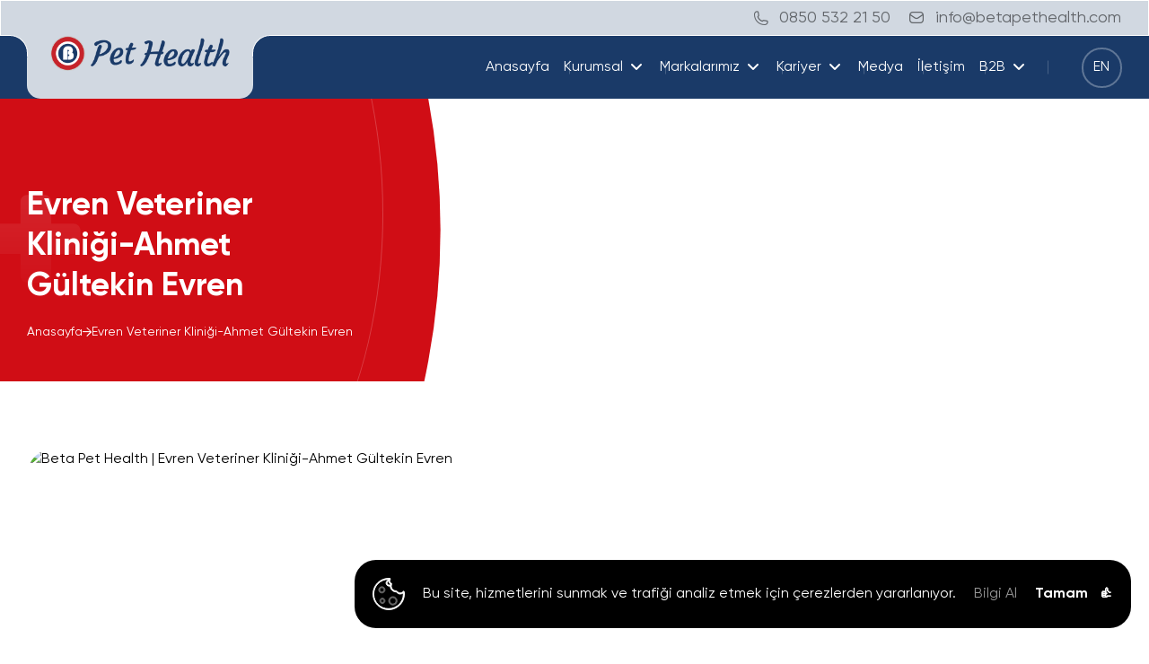

--- FILE ---
content_type: text/html; charset=UTF-8
request_url: https://betapethealth.com/dealer/evren-veteriner-klinigi-ahmet-gultekin-evren/
body_size: 150863
content:
<!DOCTYPE html>
<html lang="tr">

<head>
<title>Evren Veteriner Kliniği-Ahmet Gültekin Evren - Beta Pet Health</title><link rel="stylesheet" href="https://betapethealth.com/wp-content/cache/min/1/e7d507e50c06d13f65e4f93c83e91729.css" media="all" data-minify="1" />
    <meta charset="UTF-8">
    <meta http-equiv="X-UA-Compatible" content="IE=edge">
    <meta name="viewport" content="width=device-width, initial-scale=1.0">
    
    <link rel="shortcut icon" href="https://betapethealth.com/wp-content/uploads/2023/05/favicon.png" type="image/x-icon">
    
    
    <script data-minify="1" src="https://betapethealth.com/wp-content/cache/min/1/jquery-1.12.4.min.js?ver=1694495410" crossorigin="anonymous"></script>
    <link rel="alternate" href="https://betapethealth.com/dealer/evren-veteriner-klinigi-ahmet-gultekin-evren/" hreflang="x-default" />
<!-- Search Engine Optimization by Rank Math PRO - https://rankmath.com/ -->
<meta name="robots" content="follow, index, max-snippet:-1, max-video-preview:-1, max-image-preview:large"/>
<link rel="canonical" href="https://betapethealth.com/dealer/evren-veteriner-klinigi-ahmet-gultekin-evren/" />
<meta property="og:locale" content="tr_TR" />
<meta property="og:type" content="article" />
<meta property="og:title" content="Evren Veteriner Kliniği-Ahmet Gültekin Evren - Beta Pet Health" />
<meta property="og:url" content="https://betapethealth.com/dealer/evren-veteriner-klinigi-ahmet-gultekin-evren/" />
<meta property="og:site_name" content="Beta Pet Health" />
<meta property="og:updated_time" content="2023-05-24T10:48:16+03:00" />
<meta name="twitter:card" content="summary_large_image" />
<meta name="twitter:title" content="Evren Veteriner Kliniği-Ahmet Gültekin Evren - Beta Pet Health" />
<!-- /Rank Math WordPress SEO eklentisi -->


<link rel="alternate" type="application/rss+xml" title="Beta Pet Health &raquo; Evren Veteriner Kliniği-Ahmet Gültekin Evren yorum beslemesi" href="https://betapethealth.com/dealer/evren-veteriner-klinigi-ahmet-gultekin-evren/feed/" />
<style type="text/css">
img.wp-smiley,
img.emoji {
	display: inline !important;
	border: none !important;
	box-shadow: none !important;
	height: 1em !important;
	width: 1em !important;
	margin: 0 0.07em !important;
	vertical-align: -0.1em !important;
	background: none !important;
	padding: 0 !important;
}
</style>
	

<style id='global-styles-inline-css' type='text/css'>
body{--wp--preset--color--black: #000000;--wp--preset--color--cyan-bluish-gray: #abb8c3;--wp--preset--color--white: #ffffff;--wp--preset--color--pale-pink: #f78da7;--wp--preset--color--vivid-red: #cf2e2e;--wp--preset--color--luminous-vivid-orange: #ff6900;--wp--preset--color--luminous-vivid-amber: #fcb900;--wp--preset--color--light-green-cyan: #7bdcb5;--wp--preset--color--vivid-green-cyan: #00d084;--wp--preset--color--pale-cyan-blue: #8ed1fc;--wp--preset--color--vivid-cyan-blue: #0693e3;--wp--preset--color--vivid-purple: #9b51e0;--wp--preset--gradient--vivid-cyan-blue-to-vivid-purple: linear-gradient(135deg,rgba(6,147,227,1) 0%,rgb(155,81,224) 100%);--wp--preset--gradient--light-green-cyan-to-vivid-green-cyan: linear-gradient(135deg,rgb(122,220,180) 0%,rgb(0,208,130) 100%);--wp--preset--gradient--luminous-vivid-amber-to-luminous-vivid-orange: linear-gradient(135deg,rgba(252,185,0,1) 0%,rgba(255,105,0,1) 100%);--wp--preset--gradient--luminous-vivid-orange-to-vivid-red: linear-gradient(135deg,rgba(255,105,0,1) 0%,rgb(207,46,46) 100%);--wp--preset--gradient--very-light-gray-to-cyan-bluish-gray: linear-gradient(135deg,rgb(238,238,238) 0%,rgb(169,184,195) 100%);--wp--preset--gradient--cool-to-warm-spectrum: linear-gradient(135deg,rgb(74,234,220) 0%,rgb(151,120,209) 20%,rgb(207,42,186) 40%,rgb(238,44,130) 60%,rgb(251,105,98) 80%,rgb(254,248,76) 100%);--wp--preset--gradient--blush-light-purple: linear-gradient(135deg,rgb(255,206,236) 0%,rgb(152,150,240) 100%);--wp--preset--gradient--blush-bordeaux: linear-gradient(135deg,rgb(254,205,165) 0%,rgb(254,45,45) 50%,rgb(107,0,62) 100%);--wp--preset--gradient--luminous-dusk: linear-gradient(135deg,rgb(255,203,112) 0%,rgb(199,81,192) 50%,rgb(65,88,208) 100%);--wp--preset--gradient--pale-ocean: linear-gradient(135deg,rgb(255,245,203) 0%,rgb(182,227,212) 50%,rgb(51,167,181) 100%);--wp--preset--gradient--electric-grass: linear-gradient(135deg,rgb(202,248,128) 0%,rgb(113,206,126) 100%);--wp--preset--gradient--midnight: linear-gradient(135deg,rgb(2,3,129) 0%,rgb(40,116,252) 100%);--wp--preset--duotone--dark-grayscale: url('#wp-duotone-dark-grayscale');--wp--preset--duotone--grayscale: url('#wp-duotone-grayscale');--wp--preset--duotone--purple-yellow: url('#wp-duotone-purple-yellow');--wp--preset--duotone--blue-red: url('#wp-duotone-blue-red');--wp--preset--duotone--midnight: url('#wp-duotone-midnight');--wp--preset--duotone--magenta-yellow: url('#wp-duotone-magenta-yellow');--wp--preset--duotone--purple-green: url('#wp-duotone-purple-green');--wp--preset--duotone--blue-orange: url('#wp-duotone-blue-orange');--wp--preset--font-size--small: 13px;--wp--preset--font-size--medium: 20px;--wp--preset--font-size--large: 36px;--wp--preset--font-size--x-large: 42px;--wp--preset--spacing--20: 0.44rem;--wp--preset--spacing--30: 0.67rem;--wp--preset--spacing--40: 1rem;--wp--preset--spacing--50: 1.5rem;--wp--preset--spacing--60: 2.25rem;--wp--preset--spacing--70: 3.38rem;--wp--preset--spacing--80: 5.06rem;--wp--preset--shadow--natural: 6px 6px 9px rgba(0, 0, 0, 0.2);--wp--preset--shadow--deep: 12px 12px 50px rgba(0, 0, 0, 0.4);--wp--preset--shadow--sharp: 6px 6px 0px rgba(0, 0, 0, 0.2);--wp--preset--shadow--outlined: 6px 6px 0px -3px rgba(255, 255, 255, 1), 6px 6px rgba(0, 0, 0, 1);--wp--preset--shadow--crisp: 6px 6px 0px rgba(0, 0, 0, 1);}:where(.is-layout-flex){gap: 0.5em;}body .is-layout-flow > .alignleft{float: left;margin-inline-start: 0;margin-inline-end: 2em;}body .is-layout-flow > .alignright{float: right;margin-inline-start: 2em;margin-inline-end: 0;}body .is-layout-flow > .aligncenter{margin-left: auto !important;margin-right: auto !important;}body .is-layout-constrained > .alignleft{float: left;margin-inline-start: 0;margin-inline-end: 2em;}body .is-layout-constrained > .alignright{float: right;margin-inline-start: 2em;margin-inline-end: 0;}body .is-layout-constrained > .aligncenter{margin-left: auto !important;margin-right: auto !important;}body .is-layout-constrained > :where(:not(.alignleft):not(.alignright):not(.alignfull)){max-width: var(--wp--style--global--content-size);margin-left: auto !important;margin-right: auto !important;}body .is-layout-constrained > .alignwide{max-width: var(--wp--style--global--wide-size);}body .is-layout-flex{display: flex;}body .is-layout-flex{flex-wrap: wrap;align-items: center;}body .is-layout-flex > *{margin: 0;}:where(.wp-block-columns.is-layout-flex){gap: 2em;}.has-black-color{color: var(--wp--preset--color--black) !important;}.has-cyan-bluish-gray-color{color: var(--wp--preset--color--cyan-bluish-gray) !important;}.has-white-color{color: var(--wp--preset--color--white) !important;}.has-pale-pink-color{color: var(--wp--preset--color--pale-pink) !important;}.has-vivid-red-color{color: var(--wp--preset--color--vivid-red) !important;}.has-luminous-vivid-orange-color{color: var(--wp--preset--color--luminous-vivid-orange) !important;}.has-luminous-vivid-amber-color{color: var(--wp--preset--color--luminous-vivid-amber) !important;}.has-light-green-cyan-color{color: var(--wp--preset--color--light-green-cyan) !important;}.has-vivid-green-cyan-color{color: var(--wp--preset--color--vivid-green-cyan) !important;}.has-pale-cyan-blue-color{color: var(--wp--preset--color--pale-cyan-blue) !important;}.has-vivid-cyan-blue-color{color: var(--wp--preset--color--vivid-cyan-blue) !important;}.has-vivid-purple-color{color: var(--wp--preset--color--vivid-purple) !important;}.has-black-background-color{background-color: var(--wp--preset--color--black) !important;}.has-cyan-bluish-gray-background-color{background-color: var(--wp--preset--color--cyan-bluish-gray) !important;}.has-white-background-color{background-color: var(--wp--preset--color--white) !important;}.has-pale-pink-background-color{background-color: var(--wp--preset--color--pale-pink) !important;}.has-vivid-red-background-color{background-color: var(--wp--preset--color--vivid-red) !important;}.has-luminous-vivid-orange-background-color{background-color: var(--wp--preset--color--luminous-vivid-orange) !important;}.has-luminous-vivid-amber-background-color{background-color: var(--wp--preset--color--luminous-vivid-amber) !important;}.has-light-green-cyan-background-color{background-color: var(--wp--preset--color--light-green-cyan) !important;}.has-vivid-green-cyan-background-color{background-color: var(--wp--preset--color--vivid-green-cyan) !important;}.has-pale-cyan-blue-background-color{background-color: var(--wp--preset--color--pale-cyan-blue) !important;}.has-vivid-cyan-blue-background-color{background-color: var(--wp--preset--color--vivid-cyan-blue) !important;}.has-vivid-purple-background-color{background-color: var(--wp--preset--color--vivid-purple) !important;}.has-black-border-color{border-color: var(--wp--preset--color--black) !important;}.has-cyan-bluish-gray-border-color{border-color: var(--wp--preset--color--cyan-bluish-gray) !important;}.has-white-border-color{border-color: var(--wp--preset--color--white) !important;}.has-pale-pink-border-color{border-color: var(--wp--preset--color--pale-pink) !important;}.has-vivid-red-border-color{border-color: var(--wp--preset--color--vivid-red) !important;}.has-luminous-vivid-orange-border-color{border-color: var(--wp--preset--color--luminous-vivid-orange) !important;}.has-luminous-vivid-amber-border-color{border-color: var(--wp--preset--color--luminous-vivid-amber) !important;}.has-light-green-cyan-border-color{border-color: var(--wp--preset--color--light-green-cyan) !important;}.has-vivid-green-cyan-border-color{border-color: var(--wp--preset--color--vivid-green-cyan) !important;}.has-pale-cyan-blue-border-color{border-color: var(--wp--preset--color--pale-cyan-blue) !important;}.has-vivid-cyan-blue-border-color{border-color: var(--wp--preset--color--vivid-cyan-blue) !important;}.has-vivid-purple-border-color{border-color: var(--wp--preset--color--vivid-purple) !important;}.has-vivid-cyan-blue-to-vivid-purple-gradient-background{background: var(--wp--preset--gradient--vivid-cyan-blue-to-vivid-purple) !important;}.has-light-green-cyan-to-vivid-green-cyan-gradient-background{background: var(--wp--preset--gradient--light-green-cyan-to-vivid-green-cyan) !important;}.has-luminous-vivid-amber-to-luminous-vivid-orange-gradient-background{background: var(--wp--preset--gradient--luminous-vivid-amber-to-luminous-vivid-orange) !important;}.has-luminous-vivid-orange-to-vivid-red-gradient-background{background: var(--wp--preset--gradient--luminous-vivid-orange-to-vivid-red) !important;}.has-very-light-gray-to-cyan-bluish-gray-gradient-background{background: var(--wp--preset--gradient--very-light-gray-to-cyan-bluish-gray) !important;}.has-cool-to-warm-spectrum-gradient-background{background: var(--wp--preset--gradient--cool-to-warm-spectrum) !important;}.has-blush-light-purple-gradient-background{background: var(--wp--preset--gradient--blush-light-purple) !important;}.has-blush-bordeaux-gradient-background{background: var(--wp--preset--gradient--blush-bordeaux) !important;}.has-luminous-dusk-gradient-background{background: var(--wp--preset--gradient--luminous-dusk) !important;}.has-pale-ocean-gradient-background{background: var(--wp--preset--gradient--pale-ocean) !important;}.has-electric-grass-gradient-background{background: var(--wp--preset--gradient--electric-grass) !important;}.has-midnight-gradient-background{background: var(--wp--preset--gradient--midnight) !important;}.has-small-font-size{font-size: var(--wp--preset--font-size--small) !important;}.has-medium-font-size{font-size: var(--wp--preset--font-size--medium) !important;}.has-large-font-size{font-size: var(--wp--preset--font-size--large) !important;}.has-x-large-font-size{font-size: var(--wp--preset--font-size--x-large) !important;}
.wp-block-navigation a:where(:not(.wp-element-button)){color: inherit;}
:where(.wp-block-columns.is-layout-flex){gap: 2em;}
.wp-block-pullquote{font-size: 1.5em;line-height: 1.6;}
</style>

<style id='rocket-lazyload-inline-css' type='text/css'>
.rll-youtube-player{position:relative;padding-bottom:56.23%;height:0;overflow:hidden;max-width:100%;}.rll-youtube-player:focus-within{outline: 2px solid currentColor;outline-offset: 5px;}.rll-youtube-player iframe{position:absolute;top:0;left:0;width:100%;height:100%;z-index:100;background:0 0}.rll-youtube-player img{bottom:0;display:block;left:0;margin:auto;max-width:100%;width:100%;position:absolute;right:0;top:0;border:none;height:auto;-webkit-transition:.4s all;-moz-transition:.4s all;transition:.4s all}.rll-youtube-player img:hover{-webkit-filter:brightness(75%)}.rll-youtube-player .play{height:100%;width:100%;left:0;top:0;position:absolute;background:url(https://betapethealth.com/wp-content/plugins/wp-rocket/assets/img/youtube.png) no-repeat center;background-color: transparent !important;cursor:pointer;border:none;}
</style>
<link rel="https://api.w.org/" href="https://betapethealth.com/wp-json/" /><link rel="alternate" type="application/json" href="https://betapethealth.com/wp-json/wp/v2/dealer/6169" /><link rel="EditURI" type="application/rsd+xml" title="RSD" href="https://betapethealth.com/xmlrpc.php?rsd" />
<link rel="wlwmanifest" type="application/wlwmanifest+xml" href="https://betapethealth.com/wp-includes/wlwmanifest.xml" />

<link rel='shortlink' href='https://betapethealth.com/?p=6169' />
<link rel="alternate" type="application/json+oembed" href="https://betapethealth.com/wp-json/oembed/1.0/embed?url=https%3A%2F%2Fbetapethealth.com%2Fdealer%2Fevren-veteriner-klinigi-ahmet-gultekin-evren%2F" />
<link rel="alternate" type="text/xml+oembed" href="https://betapethealth.com/wp-json/oembed/1.0/embed?url=https%3A%2F%2Fbetapethealth.com%2Fdealer%2Fevren-veteriner-klinigi-ahmet-gultekin-evren%2F&#038;format=xml" />
<link rel="icon" href="https://betapethealth.com/wp-content/uploads/2023/05/favicon.png" sizes="32x32" />
<link rel="icon" href="https://betapethealth.com/wp-content/uploads/2023/05/favicon.png" sizes="192x192" />
<link rel="apple-touch-icon" href="https://betapethealth.com/wp-content/uploads/2023/05/favicon.png" />
<meta name="msapplication-TileImage" content="https://betapethealth.com/wp-content/uploads/2023/05/favicon.png" />
		<style type="text/css" id="wp-custom-css">
			
.grecaptcha-badge {
    display: none!important;
}

.\[clip-path\:_ellipse\(55\%_100\%_at_50\%_100\%\)\;\] {
    -webkit-clip-path: ellipse(80% 100% at 50% 100%);
    clip-path: ellipse(80% 100% at 50% 100%);
}		</style>
		<noscript><style id="rocket-lazyload-nojs-css">.rll-youtube-player, [data-lazy-src]{display:none !important;}</style></noscript>    <style>
        #overlay {
            position: fixed;
            top: 0;
            z-index: 100;
            width: 100%;
            height: 100%;
            display: none;
            background: rgba(0, 0, 0, 0.6);
        }

        .cv-spinner {
            height: 100%;
            display: flex;
            justify-content: center;
            align-items: center;
        }

        .spinner {
            width: 40px;
            height: 40px;
            border: 4px #ddd solid;
            border-top: 4px #263387 solid;
            border-radius: 50%;
            animation: sp-anime 0.8s infinite linear;
        }

        @keyframes sp-anime {
            100% {
                transform: rotate(360deg);
            }
        }

        .is-hide {
            display: none;
        }
    </style>
</head>

<body class="antialiased font-sans scrollbar scrollbar-w-[8px] scrollbar-h-[5px] scrollbar-track-rounded-5 scrollbar-thumb-rounded-[5px] scrollbar-thumb-[#1A3A68]/50 scrollbar-track-primary-200">
    <header class="header-field bg-transparent h-[110px] sm:h-[136px] xs:h-[125px] flex items-center [&.is-fixed_.side-menu-selector_.line]:bg-mine-shaft-900 [&.is-fixed_.main-menu-li>a>div]:!text-mine-shaft-900 [&.is-fixed_.language-field>a>div]:!text-mine-shaft-900 [&.is-fixed_.logo-field_.image_.logo-text]:fill-mine-shaft-900 group/mobile-menu-active z-[100] fixed w-full left-0 top-0 duration-500 [&.is-fixed]:!top-0 [&.is-fixed]:!translate-y-0 [&.is-fixed_.header-bottom]:!shadow-md will-change-[height, transform] [&.is-fixed_.header-top]:bg-[#D9D9D9]  [&.hide.is-fixed]:!-translate-y-full [&.hide.is-fixed]:shadow-none [&.no-scroll]:absolute [&.no-scroll]:!transform-none [&.no-scroll]:!shadow-none">
        <div class="container max-w-full h-full px-0">
            <div class="header-top bg-[#d1d8e1] backdrop-filter-[25px] backdrop-blur-[15px] py-[8px] duration-450 z-[1] relative border-[1px] border-solid border-white">
                <div class="container max-w-[1440px]">
                    <div class="wrapper">
                        <div class="contact-information">
                            <ul class="flex justify-end sm:justify-center space-x-[20px]">
                                <li class="flex">
                                    <a href="tel:08505322150" class="group/link flex items-center space-x-3 sm:flex-col sm:space-x-0 sm:space-y-3 xs:space-y-1">
                                        <div class="icon icon-phone text-[#18191B]/60 text-[16px] h-[16px] block leading-none duration-350"></div>
                                        <span class="text text-[#18191B]/60 text-[18px] sm:text-[16px] xs:text-[14px] xxxs:text-[13px] leading-tight duration-450 group-hover/link:translate-x-1 font-normal">0850 532 21 50 </span>
                                    </a>
                                </li>
                                <li class="flex">
                                    <a href="mailto:info@betapethealth.com " class="group/link flex items-center space-x-3 sm:flex-col sm:space-x-0 sm:space-y-3 xs:space-y-1">
                                        <div class="icon icon-mail text-[#18191B]/60 text-[16px] h-[16px] block leading-none duration-350"></div>
                                        <span class="text text-[#18191B]/60 text-[18px] sm:text-[16px] xs:text-[14px] xxxs:text-[13px] leading-tight duration-450 group-hover/link:translate-x-1">info@betapethealth.com </span>
                                    </a>
                                </li>
                            </ul>
                        </div>
                    </div>
                </div>
            </div>
            <div class="header-bottom  h-[70px] bg-[#1A3A68] ">
                <div class="container max-w-[1440px] h-full xxs:px-5">
                    <div class="wrapper grid grid-cols-[2fr_9fr_1fr] md:grid-cols-2 gap-[0] h-full">
                        <div class="logo-content relative">
                            <a href="https://betapethealth.com" class="flex relative z-[1] h-full">
                                <div class="logo-field w-fit flex items-center bg-[#d1d8e1] backdrop-filter-[25px] backdrop-blur-[15px] -mt-[1px] xs:-mt-[2px] rounded-b-[15px] border-[1px] border-solid border-white/10 border-t-transparent relative">
                                    <div class="bg absolute -top-[1px] xs:top-[.5px] -left-[20px] w-[20px] h-[25px] z-[3] bg-[#d1d8e1] backdrop-filter-[25px] backdrop-blur-[15px]">
                                        <div class="bg-t w-full h-full bg-[#1A3A68] border-r-[1px] border-t-[1px] border-b-[1px] border-b-[#1A3A68] border-solid border-white rounded-tr-[25px]">
                                        </div>
                                    </div>
                                    <div class="image overflow-hidden w-[320px] lg:w-[200px] xs:w-[150px] xxs:w-[120px] -mt-[30px] sm:mt-0 mx-[25px] rounded-b-[15px] xxxs:mx-[10px]">
                                        <img src="data:image/svg+xml,%3Csvg%20xmlns='http://www.w3.org/2000/svg'%20viewBox='0%200%200%200'%3E%3C/svg%3E" alt="Beta Pet Health | Evren Veteriner Kliniği-Ahmet Gültekin Evren" title="Beta Pet Health | Evren Veteriner Kliniği-Ahmet Gültekin Evren" class="w-full h-full object-contain object-center" data-lazy-src="https://betapethealth.com/wp-content/uploads/2023/05/logo.png"><noscript><img src="https://betapethealth.com/wp-content/uploads/2023/05/logo.png" alt="Beta Pet Health | Evren Veteriner Kliniği-Ahmet Gültekin Evren" title="Beta Pet Health | Evren Veteriner Kliniği-Ahmet Gültekin Evren" class="w-full h-full object-contain object-center"></noscript>
                                    </div>
                                    <div class="bg absolute -top-[1px] xs:top-[.5px] -right-[20px] w-[20px] h-[25px] z-[3] bg-[#d1d8e1] backdrop-filter-[25px] backdrop-blur-[15px]">
                                        <div class="bg-t w-full h-full bg-[#1A3A68] border-l-[1px] border-t-[1px] border-b-[1px] border-b-[#1A3A68] border-solid border-white rounded-tl-[25px]">
                                        </div>
                                    </div>
                                </div>
                            </a>
                        </div>

                                                    <div class="menu-field flex justify-end items-center md:absolute md:top-full md:left-0 md:w-full md:bg-[#1A3A68] md:hidden group-[.menu-active]/mobile-menu-active:flex md:flex-col md:justify-start md:items-start gap-[40px] md:max-h-[500px] relative md:overflow-y-auto">
                                <ul class="flex md:flex-col md:w-full h-full gap-[50px] lg:gap-[30px] md:gap-[20px] sm:gap-0">
                                                                                                                        <li class="relative after:content-[''] after:h-[15px] after:w-[1px] after:absolute after:-right-[25px] lg:after:-right-[15px] after:top-[50%] after:translate-y-[-50%] after:bg-white/20 md:after:w-0 duration-0 sm:border-0 sm:border-b sm:border-solid sm:border-white">
                                                <a href="https://betapethealth.com/" class="group/text lg:px-2 lg:py-3 sm:py-4 lg:flex flex items-center h-full relative before:absolute before:left-[50%] before:bottom-0 before:w-0 before:translate-x-[-50%] before:duration-500 before:h-[4px] before:rounded-[4px] before:bg-[#D00D15] hover:before:w-[40%] sm:hover:before:w-full">
                                                    <div class="text text-[18px] lg:text-[16px] text-white font-normal text-editor-500 duration-500">Anasayfa</div>
                                                </a>
                                            </li>
                                                                                                                                                                <li class="main-menu-li group relative group/arrow after:content-[''] after:h-[15px] after:w-[1px] after:absolute after:-right-[25px] lg:after:-right-[15px] after:top-[50%] after:translate-y-[-50%] after:bg-white/20 md:after:w-0 duration-0 sm:border-0 sm:border-b sm:border-solid sm:border-white md:overflow-hidden md:isolate">
                                                <a href="javascript:void(0);" class="flex items-center lg:px-2 lg:py-3 sm:py-4 space-x-[5px] w-full h-full md:h-fit relative before:absolute before:left-[50%] before:bottom-0 before:w-0 before:translate-x-[-50%] before:duration-500 before:h-[4px] before:rounded-[4px] before:bg-[#D00D15] hover:before:w-[40%] sm:hover:before:w-full">
                                                    <div class="text text-[18px] lg:text-[16px] text-white font-normal duration-500 leading-tight">Kurumsal</div>
                                                    <div class="icon-chevron-bottom group-hover/arrow:rotate-180 text-white md:text-white flex justify-center items-center duration-500 md:absolute md:right-[10px] relative pointer-events-none md:bg-[#2E60AA] py-[5px] px-[5px] z-[1] w-[20px] h-[20px] text-[12px]">
                                                    </div>
                                                </a>
                                                                                                    <div class="sub-menu bg-white md:relative md:w-full md:left-0 md:translate-x-0 md:translate-y-0 absolute -left-[20%] top-[100%] w-fit opacity-0 translate-y-[20px] group-hover:opacity-100 md:opacity-100 duration-300 group-hover:translate-y-0 pointer-events-none before:content before:absolute before:left-0 before:bg-transparent before:w-full before:duration-300 before:-top-[10px] before:h-[10px] sm:before:h-0 group-hover:before:-top-[10px] group-hover:before:h-[10px] sm:group-hover:before:h-[0px] z-2 group-hover:pointer-events-auto group-hover:delay-100 md:group-hover:delay-0 md:duration-0 max-w-full rounded-b-[10px] md:rounded-none min-w-[300px] md:min-w-full">
                                                        <div class="menu-content menu-content relative overflow-hidden rounded-[20px] md:rounded-none  ">
                                                            <div class="wrapper gap-[25px] ">
                                                                <div class="list-field py-[25px] px-[25px] md:p-[15px] ">
                                                                    <ul class="space-y-[15px] relative pl-[20px] py-1 max-h-[400px] !p-0 h-full overflow-y-auto">
                                                                                                                                                    <li class="inner-sub-li group/menu group/text block ">
                                                                                <a href="https://betapethealth.com/hakkimizda/" class=" flex justify-start items-center gap-[20px]">
                                                                                    <div class="text text-[18px] font-medium text-[#18191B]/70 group-hover/menu:text-[#1A3A68] leading-tight group-[.active]/menu:text-[#1A3A68] group-[.active]/menu:font-normal transition-all !duration-500 ease-in-out flex items-center">
                                                                                        Hakkımızda                                                                                    </div>
                                                                                    <div class="icon-arrow-right flex justify-start items-center text-[12px] duration-450 text-[#D00D15] opacity-0 group-hover/menu:opacity-100 -translate-x-1 group-hover/menu:translate-x-0"></div>
                                                                                </a>
                                                                            </li>
                                                                                                                                                    <li class="inner-sub-li group/menu group/text block ">
                                                                                <a href="https://betapethealth.com/ekibimiz/" class=" flex justify-start items-center gap-[20px]">
                                                                                    <div class="text text-[18px] font-medium text-[#18191B]/70 group-hover/menu:text-[#1A3A68] leading-tight group-[.active]/menu:text-[#1A3A68] group-[.active]/menu:font-normal transition-all !duration-500 ease-in-out flex items-center">
                                                                                        Ekibimiz                                                                                    </div>
                                                                                    <div class="icon-arrow-right flex justify-start items-center text-[12px] duration-450 text-[#D00D15] opacity-0 group-hover/menu:opacity-100 -translate-x-1 group-hover/menu:translate-x-0"></div>
                                                                                </a>
                                                                            </li>
                                                                                                                                                    <li class="inner-sub-li group/menu group/text block ">
                                                                                <a href="https://betapethealth.com/turkiyede-beta/" class=" flex justify-start items-center gap-[20px]">
                                                                                    <div class="text text-[18px] font-medium text-[#18191B]/70 group-hover/menu:text-[#1A3A68] leading-tight group-[.active]/menu:text-[#1A3A68] group-[.active]/menu:font-normal transition-all !duration-500 ease-in-out flex items-center">
                                                                                        Türkiye'de Beta                                                                                    </div>
                                                                                    <div class="icon-arrow-right flex justify-start items-center text-[12px] duration-450 text-[#D00D15] opacity-0 group-hover/menu:opacity-100 -translate-x-1 group-hover/menu:translate-x-0"></div>
                                                                                </a>
                                                                            </li>
                                                                                                                                                    <li class="inner-sub-li group/menu group/text block ">
                                                                                <a href="https://betapethealth.com/dunyada-beta/" class=" flex justify-start items-center gap-[20px]">
                                                                                    <div class="text text-[18px] font-medium text-[#18191B]/70 group-hover/menu:text-[#1A3A68] leading-tight group-[.active]/menu:text-[#1A3A68] group-[.active]/menu:font-normal transition-all !duration-500 ease-in-out flex items-center">
                                                                                        Dünya'da Beta                                                                                    </div>
                                                                                    <div class="icon-arrow-right flex justify-start items-center text-[12px] duration-450 text-[#D00D15] opacity-0 group-hover/menu:opacity-100 -translate-x-1 group-hover/menu:translate-x-0"></div>
                                                                                </a>
                                                                            </li>
                                                                                                                                                    <li class="inner-sub-li group/menu group/text block ">
                                                                                <a href="https://betapethealth.com/beta-ecza-deposu/" class=" flex justify-start items-center gap-[20px]">
                                                                                    <div class="text text-[18px] font-medium text-[#18191B]/70 group-hover/menu:text-[#1A3A68] leading-tight group-[.active]/menu:text-[#1A3A68] group-[.active]/menu:font-normal transition-all !duration-500 ease-in-out flex items-center">
                                                                                        Beta Ecza Deposu                                                                                    </div>
                                                                                    <div class="icon-arrow-right flex justify-start items-center text-[12px] duration-450 text-[#D00D15] opacity-0 group-hover/menu:opacity-100 -translate-x-1 group-hover/menu:translate-x-0"></div>
                                                                                </a>
                                                                            </li>
                                                                                                                                            </ul>
                                                                </div>
                                                            </div>
                                                        </div>
                                                    </div>
                                                                                            </li>
                                                                                                                                                                <li class="main-menu-li group relative group/arrow after:content-[''] after:h-[15px] after:w-[1px] after:absolute after:-right-[25px] lg:after:-right-[15px] after:top-[50%] after:translate-y-[-50%] after:bg-white/20 md:after:w-0 duration-0 sm:border-0 sm:border-b sm:border-solid sm:border-white md:overflow-hidden md:isolate">
                                                <a href="javascript:void(0);" class="flex items-center lg:px-2 lg:py-3 sm:py-4 space-x-[5px] w-full h-full md:h-fit relative before:absolute before:left-[50%] before:bottom-0 before:w-0 before:translate-x-[-50%] before:duration-500 before:h-[4px] before:rounded-[4px] before:bg-[#D00D15] hover:before:w-[40%] sm:hover:before:w-full">
                                                    <div class="text text-[18px] lg:text-[16px] text-white font-normal duration-500 leading-tight">Markalarımız</div>
                                                    <div class="icon-chevron-bottom group-hover/arrow:rotate-180 text-white md:text-white flex justify-center items-center duration-500 md:absolute md:right-[10px] relative pointer-events-none md:bg-[#2E60AA] py-[5px] px-[5px] z-[1] w-[20px] h-[20px] text-[12px]">
                                                    </div>
                                                </a>
                                                                                                    <div class="sub-menu bg-white md:relative md:w-full md:left-0 md:translate-x-0 md:translate-y-0 absolute -left-[20%] xl:-left-[100%] top-[100%] w-fit opacity-0 translate-y-[20px] group-hover:opacity-100 md:opacity-100 duration-300 group-hover:translate-y-0 pointer-events-none before:content before:absolute before:left-0 before:bg-transparent before:w-full before:duration-300 before:-top-[10px] before:h-[10px] sm:before:h-0 group-hover:before:-top-[10px] group-hover:before:h-[10px] sm:group-hover:before:h-[0px] z-2 group-hover:pointer-events-auto group-hover:delay-100 md:group-hover:delay-0 md:duration-0 max-w-full rounded-b-[10px] md:rounded-none min-w-[700px] md:min-w-full">
                                                        <div class="menu-content menu-content relative overflow-hidden rounded-[20px] md:rounded-none  ">
                                                            <div class="wrapper gap-[25px] ">
                                                                <div class="list-field py-[25px] px-[25px] md:p-[15px] ">
                                                                    <ul class=" gap-[30px] grid grid-cols-3 sm:grid-cols-2 xs:grid-cols-1 justify-start content-start relative pl-[20px] py-1 max-h-[400px] !p-0 h-full overflow-y-auto">
                                                                                                                                                    <li class="inner-sub-li group/menu group/text block ">
                                                                                <a href="https://betapethealth.com/product_category/unique/"  class="flex justify-start items-center  gap-[20px]">
                                                                                    <div class="text text-[18px] font-medium text-[#18191B]/70 group-hover/menu:text-[#1A3A68] leading-tight group-[.active]/menu:text-[#1A3A68] group-[.active]/menu:font-normal transition-all !duration-500 ease-in-out flex items-center">
                                                                                        <div class="image-field">
                                                                                            <div class="image w-[50px] h-[50px] mr-[15px] overflow-hidden isolate ">
                                                                                                <img src="data:image/svg+xml,%3Csvg%20xmlns='http://www.w3.org/2000/svg'%20viewBox='0%200%200%200'%3E%3C/svg%3E" alt="Beta Pet Health | Evren Veteriner Kliniği-Ahmet Gültekin Evren" title="Beta Pet Health | Evren Veteriner Kliniği-Ahmet Gültekin Evren" class="w-full h-full object-contain object-center" data-lazy-src="https://betapethealth.com/wp-content/uploads/2023/05/menu-icon.png"><noscript><img loading="lazy" src="https://betapethealth.com/wp-content/uploads/2023/05/menu-icon.png" alt="Beta Pet Health | Evren Veteriner Kliniği-Ahmet Gültekin Evren" title="Beta Pet Health | Evren Veteriner Kliniği-Ahmet Gültekin Evren" class="w-full h-full object-contain object-center"></noscript>
                                                                                            </div>
                                                                                        </div>
                                                                                        Unique                                                                                    </div>
                                                                                    <div class="icon-arrow-right flex justify-start items-center text-[12px] duration-450 text-[#D00D15] opacity-0 group-hover/menu:opacity-100 -translate-x-1 group-hover/menu:translate-x-0">
                                                                                    </div>
                                                                                </a>
                                                                            </li>
                                                                                                                                                    <li class="inner-sub-li group/menu group/text block ">
                                                                                <a href="https://betapethealth.com/product_category/theravet/"  class="flex justify-start items-center  gap-[20px]">
                                                                                    <div class="text text-[18px] font-medium text-[#18191B]/70 group-hover/menu:text-[#1A3A68] leading-tight group-[.active]/menu:text-[#1A3A68] group-[.active]/menu:font-normal transition-all !duration-500 ease-in-out flex items-center">
                                                                                        <div class="image-field">
                                                                                            <div class="image w-[50px] h-[50px] mr-[15px] overflow-hidden isolate ">
                                                                                                <img src="data:image/svg+xml,%3Csvg%20xmlns='http://www.w3.org/2000/svg'%20viewBox='0%200%200%200'%3E%3C/svg%3E" alt="Beta Pet Health | Evren Veteriner Kliniği-Ahmet Gültekin Evren" title="Beta Pet Health | Evren Veteriner Kliniği-Ahmet Gültekin Evren" class="w-full h-full object-contain object-center" data-lazy-src="https://betapethealth.com/wp-content/uploads/2023/05/menu-icon.png"><noscript><img loading="lazy" src="https://betapethealth.com/wp-content/uploads/2023/05/menu-icon.png" alt="Beta Pet Health | Evren Veteriner Kliniği-Ahmet Gültekin Evren" title="Beta Pet Health | Evren Veteriner Kliniği-Ahmet Gültekin Evren" class="w-full h-full object-contain object-center"></noscript>
                                                                                            </div>
                                                                                        </div>
                                                                                        TheraVet                                                                                    </div>
                                                                                    <div class="icon-arrow-right flex justify-start items-center text-[12px] duration-450 text-[#D00D15] opacity-0 group-hover/menu:opacity-100 -translate-x-1 group-hover/menu:translate-x-0">
                                                                                    </div>
                                                                                </a>
                                                                            </li>
                                                                                                                                                    <li class="inner-sub-li group/menu group/text block ">
                                                                                <a href="https://betapethealth.com/product_category/vetprive/"  class="flex justify-start items-center  gap-[20px]">
                                                                                    <div class="text text-[18px] font-medium text-[#18191B]/70 group-hover/menu:text-[#1A3A68] leading-tight group-[.active]/menu:text-[#1A3A68] group-[.active]/menu:font-normal transition-all !duration-500 ease-in-out flex items-center">
                                                                                        <div class="image-field">
                                                                                            <div class="image w-[50px] h-[50px] mr-[15px] overflow-hidden isolate ">
                                                                                                <img src="data:image/svg+xml,%3Csvg%20xmlns='http://www.w3.org/2000/svg'%20viewBox='0%200%200%200'%3E%3C/svg%3E" alt="Beta Pet Health | Evren Veteriner Kliniği-Ahmet Gültekin Evren" title="Beta Pet Health | Evren Veteriner Kliniği-Ahmet Gültekin Evren" class="w-full h-full object-contain object-center" data-lazy-src="https://betapethealth.com/wp-content/uploads/2023/05/menu-icon.png"><noscript><img loading="lazy" src="https://betapethealth.com/wp-content/uploads/2023/05/menu-icon.png" alt="Beta Pet Health | Evren Veteriner Kliniği-Ahmet Gültekin Evren" title="Beta Pet Health | Evren Veteriner Kliniği-Ahmet Gültekin Evren" class="w-full h-full object-contain object-center"></noscript>
                                                                                            </div>
                                                                                        </div>
                                                                                        Vet Prive                                                                                    </div>
                                                                                    <div class="icon-arrow-right flex justify-start items-center text-[12px] duration-450 text-[#D00D15] opacity-0 group-hover/menu:opacity-100 -translate-x-1 group-hover/menu:translate-x-0">
                                                                                    </div>
                                                                                </a>
                                                                            </li>
                                                                                                                                                    <li class="inner-sub-li group/menu group/text block ">
                                                                                <a href="https://betapethealth.com/product_category/guupy/"  class="flex justify-start items-center  gap-[20px]">
                                                                                    <div class="text text-[18px] font-medium text-[#18191B]/70 group-hover/menu:text-[#1A3A68] leading-tight group-[.active]/menu:text-[#1A3A68] group-[.active]/menu:font-normal transition-all !duration-500 ease-in-out flex items-center">
                                                                                        <div class="image-field">
                                                                                            <div class="image w-[50px] h-[50px] mr-[15px] overflow-hidden isolate ">
                                                                                                <img src="data:image/svg+xml,%3Csvg%20xmlns='http://www.w3.org/2000/svg'%20viewBox='0%200%200%200'%3E%3C/svg%3E" alt="Beta Pet Health | Evren Veteriner Kliniği-Ahmet Gültekin Evren" title="Beta Pet Health | Evren Veteriner Kliniği-Ahmet Gültekin Evren" class="w-full h-full object-contain object-center" data-lazy-src="https://betapethealth.com/wp-content/uploads/2023/05/menu-icon.png"><noscript><img loading="lazy" src="https://betapethealth.com/wp-content/uploads/2023/05/menu-icon.png" alt="Beta Pet Health | Evren Veteriner Kliniği-Ahmet Gültekin Evren" title="Beta Pet Health | Evren Veteriner Kliniği-Ahmet Gültekin Evren" class="w-full h-full object-contain object-center"></noscript>
                                                                                            </div>
                                                                                        </div>
                                                                                        Guupy                                                                                    </div>
                                                                                    <div class="icon-arrow-right flex justify-start items-center text-[12px] duration-450 text-[#D00D15] opacity-0 group-hover/menu:opacity-100 -translate-x-1 group-hover/menu:translate-x-0">
                                                                                    </div>
                                                                                </a>
                                                                            </li>
                                                                                                                                                    <li class="inner-sub-li group/menu group/text block ">
                                                                                <a href="https://betapethealth.com/mama-vet/"  class="flex justify-start items-center  gap-[20px]">
                                                                                    <div class="text text-[18px] font-medium text-[#18191B]/70 group-hover/menu:text-[#1A3A68] leading-tight group-[.active]/menu:text-[#1A3A68] group-[.active]/menu:font-normal transition-all !duration-500 ease-in-out flex items-center">
                                                                                        <div class="image-field">
                                                                                            <div class="image w-[50px] h-[50px] mr-[15px] overflow-hidden isolate ">
                                                                                                <img src="data:image/svg+xml,%3Csvg%20xmlns='http://www.w3.org/2000/svg'%20viewBox='0%200%200%200'%3E%3C/svg%3E" alt="Beta Pet Health | Evren Veteriner Kliniği-Ahmet Gültekin Evren" title="Beta Pet Health | Evren Veteriner Kliniği-Ahmet Gültekin Evren" class="w-full h-full object-contain object-center" data-lazy-src="https://betapethealth.com/wp-content/uploads/2023/05/mama.png"><noscript><img loading="lazy" src="https://betapethealth.com/wp-content/uploads/2023/05/mama.png" alt="Beta Pet Health | Evren Veteriner Kliniği-Ahmet Gültekin Evren" title="Beta Pet Health | Evren Veteriner Kliniği-Ahmet Gültekin Evren" class="w-full h-full object-contain object-center"></noscript>
                                                                                            </div>
                                                                                        </div>
                                                                                        Mama.vet                                                                                    </div>
                                                                                    <div class="icon-arrow-right flex justify-start items-center text-[12px] duration-450 text-[#D00D15] opacity-0 group-hover/menu:opacity-100 -translate-x-1 group-hover/menu:translate-x-0">
                                                                                    </div>
                                                                                </a>
                                                                            </li>
                                                                                                                                                    <li class="inner-sub-li group/menu group/text block ">
                                                                                <a href="https://betapethealth.com/distributorluk/"  class="flex justify-start items-center  gap-[20px]">
                                                                                    <div class="text text-[18px] font-medium text-[#18191B]/70 group-hover/menu:text-[#1A3A68] leading-tight group-[.active]/menu:text-[#1A3A68] group-[.active]/menu:font-normal transition-all !duration-500 ease-in-out flex items-center">
                                                                                        <div class="image-field">
                                                                                            <div class="image w-[50px] h-[50px] mr-[15px] overflow-hidden isolate ">
                                                                                                <img src="data:image/svg+xml,%3Csvg%20xmlns='http://www.w3.org/2000/svg'%20viewBox='0%200%200%200'%3E%3C/svg%3E" alt="Beta Pet Health | Evren Veteriner Kliniği-Ahmet Gültekin Evren" title="Beta Pet Health | Evren Veteriner Kliniği-Ahmet Gültekin Evren" class="w-full h-full object-contain object-center" data-lazy-src="https://betapethealth.com/wp-content/uploads/2023/05/menu-icon.png"><noscript><img loading="lazy" src="https://betapethealth.com/wp-content/uploads/2023/05/menu-icon.png" alt="Beta Pet Health | Evren Veteriner Kliniği-Ahmet Gültekin Evren" title="Beta Pet Health | Evren Veteriner Kliniği-Ahmet Gültekin Evren" class="w-full h-full object-contain object-center"></noscript>
                                                                                            </div>
                                                                                        </div>
                                                                                        Distribütörlük                                                                                    </div>
                                                                                    <div class="icon-arrow-right flex justify-start items-center text-[12px] duration-450 text-[#D00D15] opacity-0 group-hover/menu:opacity-100 -translate-x-1 group-hover/menu:translate-x-0">
                                                                                    </div>
                                                                                </a>
                                                                            </li>
                                                                                                                                            </ul>
                                                                </div>
                                                            </div>
                                                        </div>
                                                    </div>
                                                                                            </li>
                                                                                                                                                                <li class="main-menu-li group relative group/arrow after:content-[''] after:h-[15px] after:w-[1px] after:absolute after:-right-[25px] lg:after:-right-[15px] after:top-[50%] after:translate-y-[-50%] after:bg-white/20 md:after:w-0 duration-0 sm:border-0 sm:border-b sm:border-solid sm:border-white md:overflow-hidden md:isolate">
                                                <a href="javascript:void(0);" class="flex items-center lg:px-2 lg:py-3 sm:py-4 space-x-[5px] w-full h-full md:h-fit relative before:absolute before:left-[50%] before:bottom-0 before:w-0 before:translate-x-[-50%] before:duration-500 before:h-[4px] before:rounded-[4px] before:bg-[#D00D15] hover:before:w-[40%] sm:hover:before:w-full">
                                                    <div class="text text-[18px] lg:text-[16px] text-white font-normal duration-500 leading-tight">Kariyer</div>
                                                    <div class="icon-chevron-bottom group-hover/arrow:rotate-180 text-white md:text-white flex justify-center items-center duration-500 md:absolute md:right-[10px] relative pointer-events-none md:bg-[#2E60AA] py-[5px] px-[5px] z-[1] w-[20px] h-[20px] text-[12px]">
                                                    </div>
                                                </a>
                                                                                                    <div class="sub-menu bg-white md:relative md:w-full md:left-0 md:translate-x-0 md:translate-y-0 absolute -left-[20%] top-[100%] w-fit opacity-0 translate-y-[20px] group-hover:opacity-100 md:opacity-100 duration-300 group-hover:translate-y-0 pointer-events-none before:content before:absolute before:left-0 before:bg-transparent before:w-full before:duration-300 before:-top-[10px] before:h-[10px] sm:before:h-0 group-hover:before:-top-[10px] group-hover:before:h-[10px] sm:group-hover:before:h-[0px] z-2 group-hover:pointer-events-auto group-hover:delay-100 md:group-hover:delay-0 md:duration-0 max-w-full rounded-b-[10px] md:rounded-none min-w-[300px] md:min-w-full">
                                                        <div class="menu-content menu-content relative overflow-hidden rounded-[20px] md:rounded-none  ">
                                                            <div class="wrapper gap-[25px] ">
                                                                <div class="list-field py-[25px] px-[25px] md:p-[15px] ">
                                                                    <ul class="space-y-[15px] relative pl-[20px] py-1 max-h-[400px] !p-0 h-full overflow-y-auto">
                                                                                                                                                    <li class="inner-sub-li group/menu group/text block ">
                                                                                <a href="https://betapethealth.com/betaverse-student-team/" class=" flex justify-start items-center gap-[20px]">
                                                                                    <div class="text text-[18px] font-medium text-[#18191B]/70 group-hover/menu:text-[#1A3A68] leading-tight group-[.active]/menu:text-[#1A3A68] group-[.active]/menu:font-normal transition-all !duration-500 ease-in-out flex items-center">
                                                                                        BetaVerse Student Team                                                                                    </div>
                                                                                    <div class="icon-arrow-right flex justify-start items-center text-[12px] duration-450 text-[#D00D15] opacity-0 group-hover/menu:opacity-100 -translate-x-1 group-hover/menu:translate-x-0"></div>
                                                                                </a>
                                                                            </li>
                                                                                                                                                    <li class="inner-sub-li group/menu group/text block ">
                                                                                <a href="https://betapethealth.com/bph-kariyer/" class=" flex justify-start items-center gap-[20px]">
                                                                                    <div class="text text-[18px] font-medium text-[#18191B]/70 group-hover/menu:text-[#1A3A68] leading-tight group-[.active]/menu:text-[#1A3A68] group-[.active]/menu:font-normal transition-all !duration-500 ease-in-out flex items-center">
                                                                                        BPH Kariyer                                                                                    </div>
                                                                                    <div class="icon-arrow-right flex justify-start items-center text-[12px] duration-450 text-[#D00D15] opacity-0 group-hover/menu:opacity-100 -translate-x-1 group-hover/menu:translate-x-0"></div>
                                                                                </a>
                                                                            </li>
                                                                                                                                            </ul>
                                                                </div>
                                                            </div>
                                                        </div>
                                                    </div>
                                                                                            </li>
                                                                                                                                                                <li class="relative after:content-[''] after:h-[15px] after:w-[1px] after:absolute after:-right-[25px] lg:after:-right-[15px] after:top-[50%] after:translate-y-[-50%] after:bg-white/20 md:after:w-0 duration-0 sm:border-0 sm:border-b sm:border-solid sm:border-white">
                                                <a href="https://betapethealth.com/medya/" class="group/text lg:px-2 lg:py-3 sm:py-4 lg:flex flex items-center h-full relative before:absolute before:left-[50%] before:bottom-0 before:w-0 before:translate-x-[-50%] before:duration-500 before:h-[4px] before:rounded-[4px] before:bg-[#D00D15] hover:before:w-[40%] sm:hover:before:w-full">
                                                    <div class="text text-[18px] lg:text-[16px] text-white font-normal text-editor-500 duration-500">Medya</div>
                                                </a>
                                            </li>
                                                                                                                                                                <li class="relative after:content-[''] after:h-[15px] after:w-[1px] after:absolute after:-right-[25px] lg:after:-right-[15px] after:top-[50%] after:translate-y-[-50%] after:bg-white/20 md:after:w-0 duration-0 sm:border-0 sm:border-b sm:border-solid sm:border-white">
                                                <a href="https://betapethealth.com/iletisim/" class="group/text lg:px-2 lg:py-3 sm:py-4 lg:flex flex items-center h-full relative before:absolute before:left-[50%] before:bottom-0 before:w-0 before:translate-x-[-50%] before:duration-500 before:h-[4px] before:rounded-[4px] before:bg-[#D00D15] hover:before:w-[40%] sm:hover:before:w-full">
                                                    <div class="text text-[18px] lg:text-[16px] text-white font-normal text-editor-500 duration-500">İletişim</div>
                                                </a>
                                            </li>
                                                                                                                                                                <li class="main-menu-li group relative group/arrow after:content-[''] after:h-[15px] after:w-[1px] after:absolute after:-right-[25px] lg:after:-right-[15px] after:top-[50%] after:translate-y-[-50%] after:bg-white/20 md:after:w-0 duration-0 sm:border-0 sm:border-b sm:border-solid sm:border-white md:overflow-hidden md:isolate">
                                                <a href="javascript:void(0);" class="flex items-center lg:px-2 lg:py-3 sm:py-4 space-x-[5px] w-full h-full md:h-fit relative before:absolute before:left-[50%] before:bottom-0 before:w-0 before:translate-x-[-50%] before:duration-500 before:h-[4px] before:rounded-[4px] before:bg-[#D00D15] hover:before:w-[40%] sm:hover:before:w-full">
                                                    <div class="text text-[18px] lg:text-[16px] text-white font-normal duration-500 leading-tight">B2B</div>
                                                    <div class="icon-chevron-bottom group-hover/arrow:rotate-180 text-white md:text-white flex justify-center items-center duration-500 md:absolute md:right-[10px] relative pointer-events-none md:bg-[#2E60AA] py-[5px] px-[5px] z-[1] w-[20px] h-[20px] text-[12px]">
                                                    </div>
                                                </a>
                                                                                                    <div class="sub-menu bg-white md:relative md:w-full md:left-0 md:translate-x-0 md:translate-y-0 absolute -left-[20%] xl:-left-[100%] top-[100%] w-fit opacity-0 translate-y-[20px] group-hover:opacity-100 md:opacity-100 duration-300 group-hover:translate-y-0 pointer-events-none before:content before:absolute before:left-0 before:bg-transparent before:w-full before:duration-300 before:-top-[10px] before:h-[10px] sm:before:h-0 group-hover:before:-top-[10px] group-hover:before:h-[10px] sm:group-hover:before:h-[0px] z-2 group-hover:pointer-events-auto group-hover:delay-100 md:group-hover:delay-0 md:duration-0 max-w-full rounded-b-[10px] md:rounded-none min-w-[700px] md:min-w-full">
                                                        <div class="menu-content menu-content relative overflow-hidden rounded-[20px] md:rounded-none  ">
                                                            <div class="wrapper gap-[25px] ">
                                                                <div class="list-field py-[25px] px-[25px] md:p-[15px] ">
                                                                    <ul class=" gap-[30px] grid grid-cols-3 sm:grid-cols-2 xs:grid-cols-1 justify-start content-start relative pl-[20px] py-1 max-h-[400px] !p-0 h-full overflow-y-auto">
                                                                                                                                                    <li class="inner-sub-li group/menu group/text block ">
                                                                                <a href="http://b2b.mama.vet/"  class="flex justify-start items-center  gap-[20px]">
                                                                                    <div class="text text-[18px] font-medium text-[#18191B]/70 group-hover/menu:text-[#1A3A68] leading-tight group-[.active]/menu:text-[#1A3A68] group-[.active]/menu:font-normal transition-all !duration-500 ease-in-out flex items-center">
                                                                                        <div class="image-field">
                                                                                            <div class="image w-[50px] h-[50px] mr-[15px] overflow-hidden isolate ">
                                                                                                <img src="data:image/svg+xml,%3Csvg%20xmlns='http://www.w3.org/2000/svg'%20viewBox='0%200%200%200'%3E%3C/svg%3E" alt="Beta Pet Health | Evren Veteriner Kliniği-Ahmet Gültekin Evren" title="Beta Pet Health | Evren Veteriner Kliniği-Ahmet Gültekin Evren" class="w-full h-full object-contain object-center" data-lazy-src="https://betapethealth.com/wp-content/uploads/2023/05/mama.png"><noscript><img loading="lazy" src="https://betapethealth.com/wp-content/uploads/2023/05/mama.png" alt="Beta Pet Health | Evren Veteriner Kliniği-Ahmet Gültekin Evren" title="Beta Pet Health | Evren Veteriner Kliniği-Ahmet Gültekin Evren" class="w-full h-full object-contain object-center"></noscript>
                                                                                            </div>
                                                                                        </div>
                                                                                        Bayi Portalı                                                                                    </div>
                                                                                    <div class="icon-arrow-right flex justify-start items-center text-[12px] duration-450 text-[#D00D15] opacity-0 group-hover/menu:opacity-100 -translate-x-1 group-hover/menu:translate-x-0">
                                                                                    </div>
                                                                                </a>
                                                                            </li>
                                                                                                                                            </ul>
                                                                </div>
                                                            </div>
                                                        </div>
                                                    </div>
                                                                                            </li>
                                                                                                            </ul>
                            </div>
                                                <div class="other-menu-field flex justify-end space-x-8 lg:space-x-4">
                                                          									<div class="flex items-center">
										<a href="https://betapethealth.com/en/" class="flex justify-center items-center group w-[45px] h-[45px] xxs:w-[40px] xxs:h-[40px] bg-transparent hover:bg-[#D00D15] duration-450 border-[2px] border-solid border-white/30 rounded-full">
											<div class="text text-[16px] font-normal duration-500 text-white group-hover:text-white">
												EN											</div>
										</a>
									</div>
                                                        <div class="mobile-menu-selector hidden md:flex md:items-center md:cursor-pointer">
                                <div class="space-y-2 min-h-[40px] flex flex-col items-center justify-center">
                                    <div class="line w-[25px] h-[2px] bg-white/70 group-hover/mobile-menu-active:w-[25px] group-hover/mobile-menu-active:bg-white duration-500 flex justify-end group-[.menu-active]/mobile-menu-active:bg-white group-[.menu-active]/mobile-menu-active:w-[25px] group-[.menu-active]/mobile-menu-active:opacity-0"></div>
                                    <div class="line w-[20px] h-[2px] bg-white/70 group-hover/mobile-menu-active:w-[25px] group-hover/mobile-menu-active:bg-white duration-500 flex justify-end group-[.menu-active]/mobile-menu-active:bg-white group-[.menu-active]/mobile-menu-active:w-[25px] group-[.menu-active]/mobile-menu-active:rotate-45 group-[.menu-active]/mobile-menu-active:m-[-1px]"></div>
                                    <div class="line w-[15px] h-[2px] bg-white/70 group-hover/mobile-menu-active:w-[25px] group-hover/mobile-menu-active:bg-white duration-500 flex justify-end group-[.menu-active]/mobile-menu-active:bg-white group-[.menu-active]/mobile-menu-active:w-[25px] group-[.menu-active]/mobile-menu-active:-rotate-45 group-[.menu-active]/mobile-menu-active:m-[-1px]"></div>
                                </div>
                            </div>
                        </div>
                    </div>
                </div>
            </div>
        </div>
    </header>
    
<main class="main-field">
    <section class="breadcrumb relative overflow-hidden isolate">
    <div class="bg-img absolute top-[110px] left-0 bg-[url('https://betapethealth.com/wp-content/themes/beta-pet/image/other/line-bread.svg')] bg-center bg-contain bg-no-repeat w-[180px] h-[300px] z-[6] pointer-events-none"></div>
    <div class="container max-w-[1440px] px-0">
        <div class="wrapper grid grid-cols-[minmax(0,_4fr)_minmax(0,_8fr)] sm:grid-cols-[minmax(0,_5fr)_minmax(0,_7fr)] xs:grid-cols-2 h-[425px] xs:h-[350px]">
            <div class="text-field relative z-[5] mt-[50px]">
                <div class="gradient bg-[#D00D15] absolute top-0 -left-[170%] w-[300%] sm:-left-[180%]  h-full z-[2] [clip-path:_ellipse(55%_200%_at_40%_55%);]"></div>
                <div class="split absolute ml-[8px] -left-[170%] w-[300%] sm:-left-[180%]  h-full z-[1] [clip-path:_ellipse(55%_200%_at_40%_55%);] bg-white"></div>
                <div class="split absolute translate-y-[-50%] top-[50%] left-0 w-full h-[200%] z-[3] bg-transparent border-r border-solid rounded-[200%] border-white/20 sm:hidden"></div>
                <div class="w-full h-full mx-auto pr-[30px] xl:px-[30px] xxxs:px-0 xxxs:pl-[10px] relative z-[5] pt-[110px]">
                    <div class="wrapper flex justify-between items-center h-full relative">
                        <div class="space-y-[20px] scrollreveal h-full flex flex-col justify-center">
							<div class="bg-img absolute top-[40%] translate-y-[-50%] -left-[40px] z-[6] bg-[url('../image/other/brd-icon.svg')] bg-center bg-contain bg-no-repeat w-[100px] h-[100px] pointer-events-none"></div>
                            <h1 class="page-title text-white text-[40px] lg:text-[36px] md:text-[30px] sm:text-[26px] xs:text-[22px] text-editor-500 font-bold leading-tight relative max-w-[768px] sm:max-w-none line-clamp-5">Evren Veteriner Kliniği-Ahmet Gültekin Evren</h1>
                            <ul class="flex-wrap gap-[10px] flex sm:hidden [&>*:last-child]:text-sushi-500 mt-auto pb-[20px]">
                                <li class="flex items-center">
                                    <a href="https://betapethealth.com" class="flex group">
                                        <div class="text text-white text-[14px]  text-editor-500 group-hover:text-sushi-500 duration-500 leading-tight">Anasayfa</div>
                                    </a>
                                </li>
                                <li class="split relative flex items-center">
                                    <div class="text-[10px] text-white text-editor-500 flex">
                                        <div class="icon-arrow-right text-[10px] flex items-center text-white group-hover/item:text-[#D00D15] duration-450"></div>
                                    </div>
                                </li>
                                <li class="flex items-center">
                                    <a href="javascript:;" class="flex group">
                                        <div class="text text-white text-[14px] [&_br]:hidden group-hover:text-sushi-500 duration-500 leading-tight">Evren Veteriner Kliniği-Ahmet Gültekin Evren</div>
                                    </a>
                                </li>
                            </ul>
                        </div>
                    </div>
                </div>
            </div>
            <div class="image-field w-full h-full overflow-hidden strecth-to-right">
 <div class="image w-full h-[425px] overflow-hidden sm:hidden">
                                         <video autoplay loop muted playsinline class="w-full h-full object-cover object-right" src=""></video> 
                                    </div>
                <div class="image w-full h-[420px] xs:h-[350px] overflow-hidden hidden sm:block sm:pt-[135px] xs:pt-[125px]">
                                            <video autoplay loop muted playsinline class="w-full h-full object-cover object-right" src=""></video>
                                    </div>
            </div>
        </div>
    </div>
</section>    <section class="media-field my-[100px] lg:my-[75px] md:my-[50px] xs:my-[30px]">
        <div class="container max-w-[1440px]">
            <div class="wrapper grid grid-cols-[minmax(0,_8fr)_minmax(0,_4fr)] md:grid-cols-1 sm:grid-cols-1 gap-[50px] scrollreveal">
                <div class="media-box-content">
                    <div class="wrapper relative grid grid-cols-1 scrollreveal">
                        <div class="image-field relative">
                            <div class="image h-[550px] md:h-[450px] sm:h-[400px] overflow-hidden isolate rounded-[30px] relative">
                                <img loading="lazy" src="" alt="Beta Pet Health | Evren Veteriner Kliniği-Ahmet Gültekin Evren" title="Beta Pet Health | Evren Veteriner Kliniği-Ahmet Gültekin Evren" class="w-full h-full object-cover object-center">
                                <div class="text-field absolute bottom-0 left-[50%] translate-x-[-50%] p-[20px_20px_20px_25px] rounded-t-[15px] bg-white w-[90%] m-auto">
                                    <div class="info-social left-0 -translate-y-[90px] absolute w-full flex xs:flex-col xs:-translate-y-[140px] xs:gap-[20px] justify-between">
                                        <p class="w-fit flex justify-center items-center gap-[8px] text-white/70 font-medium group-hover/blog:text-white/80 duration-450  px-[10px] h-[40px] rounded-[28px] bg-black/30 backdrop-blur-[5px]">
                                            <span class="icon-calendar h-[20px]"></span>
                                            <span>24.05.2023</span>
                                        </p>
                                                                                    <div class="social-media-field w-fit bg-black/10 backdrop-blur-[7px] border border-solid border-black/20 rounded-[10px] py-[3px] px-[5px]">
                                                <ul class="flex flex-wrap ">
                                                                                                            <li>
                                                            <a href="https://www.facebook.com/betapethealth" target="_blank" class="group/social flex items-center justify-center min-w-[44px] min-h-[44px] max-w-[44px] max-h-[44px] sm:min-w-[40px] sm:min-h-[40px] sm:max-w-[40px] sm:max-h-[40px] xs:max-w-[35px] xs:max-h-[35px] xs:min-w-[35px] xs:min-h-[35px] border border-solid border-transparent rounded-full relative overflow-hidden duration-450 before:absolute before:duration-450 before:w-full before:h-full before:bg-boulder-500 before:left-0 before:top-0 before:rounded-full before:scale-0 hover:before:scale-90 before:bg-white">
                                                                <div class="icon-facebook text-[22px] text-white/30 relative z-10 flex items-center duration-450 group-hover/social:text-[#1A3A68]"></div>
                                                            </a>
                                                        </li>
                                                                                                            <li>
                                                            <a href="https://www.linkedin.com/company/betagrup/" target="_blank" class="group/social flex items-center justify-center min-w-[44px] min-h-[44px] max-w-[44px] max-h-[44px] sm:min-w-[40px] sm:min-h-[40px] sm:max-w-[40px] sm:max-h-[40px] xs:max-w-[35px] xs:max-h-[35px] xs:min-w-[35px] xs:min-h-[35px] border border-solid border-transparent rounded-full relative overflow-hidden duration-450 before:absolute before:duration-450 before:w-full before:h-full before:bg-boulder-500 before:left-0 before:top-0 before:rounded-full before:scale-0 hover:before:scale-90 before:bg-white">
                                                                <div class="icon-linkedin text-[22px] text-white/30 relative z-10 flex items-center duration-450 group-hover/social:text-[#1A3A68]"></div>
                                                            </a>
                                                        </li>
                                                                                                            <li>
                                                            <a href="https://www.instagram.com/betapethealth/" target="_blank" class="group/social flex items-center justify-center min-w-[44px] min-h-[44px] max-w-[44px] max-h-[44px] sm:min-w-[40px] sm:min-h-[40px] sm:max-w-[40px] sm:max-h-[40px] xs:max-w-[35px] xs:max-h-[35px] xs:min-w-[35px] xs:min-h-[35px] border border-solid border-transparent rounded-full relative overflow-hidden duration-450 before:absolute before:duration-450 before:w-full before:h-full before:bg-boulder-500 before:left-0 before:top-0 before:rounded-full before:scale-0 hover:before:scale-90 before:bg-white">
                                                                <div class="icon-instagram text-[22px] text-white/30 relative z-10 flex items-center duration-450 group-hover/social:text-[#1A3A68]"></div>
                                                            </a>
                                                        </li>
                                                                                                    </ul>
                                            </div>
                                                                            </div>
                                    <div class="editor editor-base editor-h2:text-[32px] lg:editor-h2:text-[26px] md:editor-h2:text-[22px] sm:editor-h2:text-[20px] editor-headings:m-0 editor-headings:text-[#1A3A68] editor-headings:duration-450 editor-headings:font-semibold editor-headings:mb-[10px] editor-headings:line-clamp-3 editor-p:line-clamp-2 editor-p:text-[18px] sm:editor-p:text-[16px] editor-p:font-light editor-p:text-white editor-p:leading-snug editor-p:mb-0 editor-p:duration-450 text-white mr-auto ">
                                        <h2>Evren Veteriner Kliniği-Ahmet Gültekin Evren</h2>
                                    </div>
                                </div>
                            </div>
                        </div>
                        <div class="text-content w-[90%] m-auto px-[25px] xs:px-0">
                            <div class="editor editor-base lg:editor-base sm:editor-sm editor-headings:font-bold editor-headings:leading-tight editor-strong:font-bold  editor-strong:text-[#D00D15] editor-headings:mb-[10px] editor-headings:mt-[10px]  editor-p:text-[18px] sm:editor-p:text-[16px] editor-p:text-[#18191B]/60 border-b border-solid border-white/10 pb-[30px] max-w-full">
                                                            </div>
                        </div>
                    </div>
                </div>
                				<div class="dynamic-sticky h-fit">
                    <div class="media-similar content-start grid grid-cols-1 md:grid-cols-2 sm:grid-cols-1 gap-[25px]">
                                                    <div class="media-box w-full h-fit duration-450 hover:-translate-y-2">
                                <a href="https://betapethealth.com/feline-infectious-peritonitis-fip-kedilerde-onemli-bir-saglik-sorunu/" class="content group/slide relative [&:hover_.text-field]:text-white [&:hover_.icon-arrow-right-short]:text-white w-full h-full duration-450">
                                    <div class="button-field absolute right-0 top-0 z-[1]">
                                        <div class="button group/button h-[43px] w-[43px] flex justify-center rounded-full bg-white border border-solid border-black/20 group-hover/slide:border-[#D00D15]/20 group-hover/slide:shadow-[0px_0px_5px_0px_#DB000650] relative space-x-[15px] duration-500 overflow-hidden isolate">
                                            <div class="icon-arrow-right text-[14px] flex items-center relative z-2 -rotate-45 group-hover/button:rotate-0 group-hover/slide:text-[#D00D15] duration-450"></div>
                                        </div>
                                    </div>
                                    <div class="image-field relative">
                                        <div class="image w-full h-[290px] bg-[#D6D6D6] duration-450 overflow-hidden isolate [mask-image:url('../../assets/image/other/mask-1.svg')] [mask-size:cover] [mask-repeat:no-repeat] [mask-position:top_right] rounded-[15px]">
                                            <div class="gradient bg-gradient-to-t from-[#000000]/60 to-transparent absolute bottom-0 left-0 w-full h-[80%] z-[2]  pointer-events-none"></div>
                                            <img src="data:image/svg+xml,%3Csvg%20xmlns='http://www.w3.org/2000/svg'%20viewBox='0%200%200%200'%3E%3C/svg%3E" alt="Beta Pet Health | Feline Infectious Peritonitis (FIP): Kedilerde Önemli Bir Sağlık Sorunu" title="Beta Pet Health | Feline Infectious Peritonitis (FIP): Kedilerde Önemli Bir Sağlık Sorunu" class="w-full h-full object-cover object-center duration-450" data-lazy-src="https://betapethealth.com/wp-content/uploads/2024/08/1.png"><noscript><img src="https://betapethealth.com/wp-content/uploads/2024/08/1.png" alt="Beta Pet Health | Feline Infectious Peritonitis (FIP): Kedilerde Önemli Bir Sağlık Sorunu" title="Beta Pet Health | Feline Infectious Peritonitis (FIP): Kedilerde Önemli Bir Sağlık Sorunu" class="w-full h-full object-cover object-center duration-450"></noscript>
                                        </div>
                                        <div class="text-field absolute bottom-0 left-0 p-[20px_20px_20px_25px] overflow-hidden isolate rounded-tr-[10px]">
                                            <p class=" w-fit flex justify-center items-center gap-[8px] text-white/50 font-medium group-hover/blog:text-white/80 duration-450 bg-black/30 p-[6px] px-[15px] rounded-[28px] mb-[8px]">
                                                <span class="icon-calendar h-[20px]"></span>
                                                <span>23.08.2024</span>
                                            </p>
                                            <div class="editor editor-base editor-h2:text-[21px] md:editor-h2:text-[20px] sm:editor-h2:text-[18px] editor-headings:m-0 editor-headings:duration-450 editor-headings:text-white group-hover/slide:editor-headings:text-white editor-headings:font-medium editor-headings:line-clamp-2 editor-p:text-[14px] editor-p:font-light editor-p:text-white editor-p:mb-0 editor-p:duration-450 text-white mr-auto w-[90%]">
                                                <h2>Feline Infectious Peritonitis (FIP): Kedilerde Önemli Bir Sağlık Sorunu</h2>
                                            </div>
                                        </div>
                                    </div>
                                </a>
                            </div>
                                                    <div class="media-box w-full h-fit duration-450 hover:-translate-y-2">
                                <a href="https://betapethealth.com/kisirlastirmada-dikkat-edilmesi-gerekenler/" class="content group/slide relative [&:hover_.text-field]:text-white [&:hover_.icon-arrow-right-short]:text-white w-full h-full duration-450">
                                    <div class="button-field absolute right-0 top-0 z-[1]">
                                        <div class="button group/button h-[43px] w-[43px] flex justify-center rounded-full bg-white border border-solid border-black/20 group-hover/slide:border-[#D00D15]/20 group-hover/slide:shadow-[0px_0px_5px_0px_#DB000650] relative space-x-[15px] duration-500 overflow-hidden isolate">
                                            <div class="icon-arrow-right text-[14px] flex items-center relative z-2 -rotate-45 group-hover/button:rotate-0 group-hover/slide:text-[#D00D15] duration-450"></div>
                                        </div>
                                    </div>
                                    <div class="image-field relative">
                                        <div class="image w-full h-[290px] bg-[#D6D6D6] duration-450 overflow-hidden isolate [mask-image:url('../../assets/image/other/mask-1.svg')] [mask-size:cover] [mask-repeat:no-repeat] [mask-position:top_right] rounded-[15px]">
                                            <div class="gradient bg-gradient-to-t from-[#000000]/60 to-transparent absolute bottom-0 left-0 w-full h-[80%] z-[2]  pointer-events-none"></div>
                                            <img src="data:image/svg+xml,%3Csvg%20xmlns='http://www.w3.org/2000/svg'%20viewBox='0%200%200%200'%3E%3C/svg%3E" alt="Beta Pet Health | Kısırlaştırmada Dikkat Edilmesi Gerekenler" title="Beta Pet Health | Kısırlaştırmada Dikkat Edilmesi Gerekenler" class="w-full h-full object-cover object-center duration-450" data-lazy-src="https://betapethealth.com/wp-content/uploads/2023/05/steptodown.com649132.jpg"><noscript><img src="https://betapethealth.com/wp-content/uploads/2023/05/steptodown.com649132.jpg" alt="Beta Pet Health | Kısırlaştırmada Dikkat Edilmesi Gerekenler" title="Beta Pet Health | Kısırlaştırmada Dikkat Edilmesi Gerekenler" class="w-full h-full object-cover object-center duration-450"></noscript>
                                        </div>
                                        <div class="text-field absolute bottom-0 left-0 p-[20px_20px_20px_25px] overflow-hidden isolate rounded-tr-[10px]">
                                            <p class=" w-fit flex justify-center items-center gap-[8px] text-white/50 font-medium group-hover/blog:text-white/80 duration-450 bg-black/30 p-[6px] px-[15px] rounded-[28px] mb-[8px]">
                                                <span class="icon-calendar h-[20px]"></span>
                                                <span>11.05.2023</span>
                                            </p>
                                            <div class="editor editor-base editor-h2:text-[21px] md:editor-h2:text-[20px] sm:editor-h2:text-[18px] editor-headings:m-0 editor-headings:duration-450 editor-headings:text-white group-hover/slide:editor-headings:text-white editor-headings:font-medium editor-headings:line-clamp-2 editor-p:text-[14px] editor-p:font-light editor-p:text-white editor-p:mb-0 editor-p:duration-450 text-white mr-auto w-[90%]">
                                                <h2>Kısırlaştırmada Dikkat Edilmesi Gerekenler</h2>
                                            </div>
                                        </div>
                                    </div>
                                </a>
                            </div>
                                                    <div class="media-box w-full h-fit duration-450 hover:-translate-y-2">
                                <a href="https://betapethealth.com/ciftlesme-doneminde-dikkat-edilmesi-gerekenler/" class="content group/slide relative [&:hover_.text-field]:text-white [&:hover_.icon-arrow-right-short]:text-white w-full h-full duration-450">
                                    <div class="button-field absolute right-0 top-0 z-[1]">
                                        <div class="button group/button h-[43px] w-[43px] flex justify-center rounded-full bg-white border border-solid border-black/20 group-hover/slide:border-[#D00D15]/20 group-hover/slide:shadow-[0px_0px_5px_0px_#DB000650] relative space-x-[15px] duration-500 overflow-hidden isolate">
                                            <div class="icon-arrow-right text-[14px] flex items-center relative z-2 -rotate-45 group-hover/button:rotate-0 group-hover/slide:text-[#D00D15] duration-450"></div>
                                        </div>
                                    </div>
                                    <div class="image-field relative">
                                        <div class="image w-full h-[290px] bg-[#D6D6D6] duration-450 overflow-hidden isolate [mask-image:url('../../assets/image/other/mask-1.svg')] [mask-size:cover] [mask-repeat:no-repeat] [mask-position:top_right] rounded-[15px]">
                                            <div class="gradient bg-gradient-to-t from-[#000000]/60 to-transparent absolute bottom-0 left-0 w-full h-[80%] z-[2]  pointer-events-none"></div>
                                            <img src="data:image/svg+xml,%3Csvg%20xmlns='http://www.w3.org/2000/svg'%20viewBox='0%200%200%200'%3E%3C/svg%3E" alt="Beta Pet Health | Çiftleşme Döneminde Dikkat Edilmesi Gerekenler" title="Beta Pet Health | Çiftleşme Döneminde Dikkat Edilmesi Gerekenler" class="w-full h-full object-cover object-center duration-450" data-lazy-src="https://betapethealth.com/wp-content/uploads/2023/05/steptodown.com298486.jpg"><noscript><img src="https://betapethealth.com/wp-content/uploads/2023/05/steptodown.com298486.jpg" alt="Beta Pet Health | Çiftleşme Döneminde Dikkat Edilmesi Gerekenler" title="Beta Pet Health | Çiftleşme Döneminde Dikkat Edilmesi Gerekenler" class="w-full h-full object-cover object-center duration-450"></noscript>
                                        </div>
                                        <div class="text-field absolute bottom-0 left-0 p-[20px_20px_20px_25px] overflow-hidden isolate rounded-tr-[10px]">
                                            <p class=" w-fit flex justify-center items-center gap-[8px] text-white/50 font-medium group-hover/blog:text-white/80 duration-450 bg-black/30 p-[6px] px-[15px] rounded-[28px] mb-[8px]">
                                                <span class="icon-calendar h-[20px]"></span>
                                                <span>11.05.2023</span>
                                            </p>
                                            <div class="editor editor-base editor-h2:text-[21px] md:editor-h2:text-[20px] sm:editor-h2:text-[18px] editor-headings:m-0 editor-headings:duration-450 editor-headings:text-white group-hover/slide:editor-headings:text-white editor-headings:font-medium editor-headings:line-clamp-2 editor-p:text-[14px] editor-p:font-light editor-p:text-white editor-p:mb-0 editor-p:duration-450 text-white mr-auto w-[90%]">
                                                <h2>Çiftleşme Döneminde Dikkat Edilmesi Gerekenler</h2>
                                            </div>
                                        </div>
                                    </div>
                                </a>
                            </div>
                                                    <div class="media-box w-full h-fit duration-450 hover:-translate-y-2">
                                <a href="https://betapethealth.com/kopek-mamasi-alirken-dikkat-edilmesi-gerekenler-nelerdir/" class="content group/slide relative [&:hover_.text-field]:text-white [&:hover_.icon-arrow-right-short]:text-white w-full h-full duration-450">
                                    <div class="button-field absolute right-0 top-0 z-[1]">
                                        <div class="button group/button h-[43px] w-[43px] flex justify-center rounded-full bg-white border border-solid border-black/20 group-hover/slide:border-[#D00D15]/20 group-hover/slide:shadow-[0px_0px_5px_0px_#DB000650] relative space-x-[15px] duration-500 overflow-hidden isolate">
                                            <div class="icon-arrow-right text-[14px] flex items-center relative z-2 -rotate-45 group-hover/button:rotate-0 group-hover/slide:text-[#D00D15] duration-450"></div>
                                        </div>
                                    </div>
                                    <div class="image-field relative">
                                        <div class="image w-full h-[290px] bg-[#D6D6D6] duration-450 overflow-hidden isolate [mask-image:url('../../assets/image/other/mask-1.svg')] [mask-size:cover] [mask-repeat:no-repeat] [mask-position:top_right] rounded-[15px]">
                                            <div class="gradient bg-gradient-to-t from-[#000000]/60 to-transparent absolute bottom-0 left-0 w-full h-[80%] z-[2]  pointer-events-none"></div>
                                            <img src="data:image/svg+xml,%3Csvg%20xmlns='http://www.w3.org/2000/svg'%20viewBox='0%200%200%200'%3E%3C/svg%3E" alt="Beta Pet Health | Köpek Maması Alırken Dikkat Edilmesi Gerekenler Nelerdir?" title="Beta Pet Health | Köpek Maması Alırken Dikkat Edilmesi Gerekenler Nelerdir?" class="w-full h-full object-cover object-center duration-450" data-lazy-src="https://betapethealth.com/wp-content/uploads/2023/05/steptodown.com816711.jpg"><noscript><img src="https://betapethealth.com/wp-content/uploads/2023/05/steptodown.com816711.jpg" alt="Beta Pet Health | Köpek Maması Alırken Dikkat Edilmesi Gerekenler Nelerdir?" title="Beta Pet Health | Köpek Maması Alırken Dikkat Edilmesi Gerekenler Nelerdir?" class="w-full h-full object-cover object-center duration-450"></noscript>
                                        </div>
                                        <div class="text-field absolute bottom-0 left-0 p-[20px_20px_20px_25px] overflow-hidden isolate rounded-tr-[10px]">
                                            <p class=" w-fit flex justify-center items-center gap-[8px] text-white/50 font-medium group-hover/blog:text-white/80 duration-450 bg-black/30 p-[6px] px-[15px] rounded-[28px] mb-[8px]">
                                                <span class="icon-calendar h-[20px]"></span>
                                                <span>11.05.2023</span>
                                            </p>
                                            <div class="editor editor-base editor-h2:text-[21px] md:editor-h2:text-[20px] sm:editor-h2:text-[18px] editor-headings:m-0 editor-headings:duration-450 editor-headings:text-white group-hover/slide:editor-headings:text-white editor-headings:font-medium editor-headings:line-clamp-2 editor-p:text-[14px] editor-p:font-light editor-p:text-white editor-p:mb-0 editor-p:duration-450 text-white mr-auto w-[90%]">
                                                <h2>Köpek Maması Alırken Dikkat Edilmesi Gerekenler Nelerdir?</h2>
                                            </div>
                                        </div>
                                    </div>
                                </a>
                            </div>
                                                <div class="button-field flex flex-wrap justify-end">
                            <a href="https://betapethealth.com/medya/" class="button group items-center w-fit h-[50px] flex px-[30px] bg-[#1A3A68] relative space-x-[10px] transition-all !duration-500 overflow-hidden isolate rounded-full border border-solid border-[#1A3A68] before:content before:absolute before:left-[-100%] before:top-0 before:w-full before:h-full before:bg-white hover:before:left-0 before:duration-500 sm:h-[44px] menu-link xs:justify-center ">
                                <div class="text-[18px]  xs:text-[16px] font-medium font-inter flex items-center text-white group-hover:text-[#1A3A68] relative z-2 duration-450 w-max">Tümünü Gör</div>
                                <div class="icon-arrow-right-short text-[12px] flex items-center relative z-2 duration-500 ">
                                    <div class="icon-arrow-right text-[12px] flex items-center text-white relative z-2 duration-500 group-hover:text-[#1A3A68] group-hover:translate-x-1"></div>
                                </div>
                            </a>
                        </div>
                    </div>
				</div>
                            </div>
        </div>
    </section>
</main>

<footer class="footer-field w-full relative mt-[200px]">
    <div class="appointment-section absolute top-0 -translate-y-1/2 w-full z-20">
        <div class="container max-w-[1440px]">
            <div class="wrapper bg-[#1A3A68] w-full h-[240px] xs:h-[240px] rounded-[15px] overflow-hidden isolate bg-[url('../image/other/footer-bg.png')] bg-center bg-contain bg-no-repeat">
                <div class="text-field relative w-full h-full z-5 overflow-hidden">
                    <div class="text-wrapper w-full h-full grid  grid-cols-[minmax(0,_5fr)_minmax(0,_7fr)] gap-10 md:gap-8 sm:gap-6 xs:gap-5 md:grid-cols-1">
                        <div class="title-field flex flex-col justify-center z-[1] xs:hidden">
                            <div class="image w-[260px] h-[260px] lg:w-[200px] lg:h-[200px] sm:w-[150px] sm:h-[150px] overflow-hidden absolute left-[15%] md:left-0 sm:left-0 -bottom-[50px] pointer-events-none xs:hidden sm:opacity-30">
                                <img src="data:image/svg+xml,%3Csvg%20xmlns='http://www.w3.org/2000/svg'%20viewBox='0%200%200%200'%3E%3C/svg%3E" alt="Beta Pet Health | Köpek Maması Alırken Dikkat Edilmesi Gerekenler Nelerdir?" title="Beta Pet Health | Köpek Maması Alırken Dikkat Edilmesi Gerekenler Nelerdir?" class="w-full h-full object-contain object-center" data-lazy-src="https://betapethealth.com/wp-content/uploads/2023/05/Health.png"><noscript><img loading="lazy" src="https://betapethealth.com/wp-content/uploads/2023/05/Health.png" alt="Beta Pet Health | Köpek Maması Alırken Dikkat Edilmesi Gerekenler Nelerdir?" title="Beta Pet Health | Köpek Maması Alırken Dikkat Edilmesi Gerekenler Nelerdir?" class="w-full h-full object-contain object-center"></noscript>
                            </div>
                        </div>
                        <div class="info-field flex justify-start items-center md:justify-center space-x-10 sm:flex-col sm:space-x-0 sm:space-y-5 z-[1]">
                            <div class="form-field w-full max-w-[400px] px-[15px] pb-[15px] xs:pt-[15px] sm:pr-[60px] xs:pr-[15px]">
                                <form action="https://betapethealth.com/?na=s" method="post">
                                    <div class="form grid grid-cols-1 gap-[15px] xs:gap-[10px]">
                                        <div class="item group/item col-span-1 sm:col-span-1 relative">
                                            <div class="editor editor-xl lg:editor-base sm:editor-sm editor-headings:mb-0 editor-headings:text-white editor-headings:font-light editor-headings:leading-tight editor-strong:font-semibold  editor-strong:text-white editor-p:text-[18px] sm:editor-p:text-[16px] editor-p:text-white">
                                                <h2>Son <strong>Yazılarımız</strong></h2>
                                            </div>
                                        </div>
                                        <div class="item group/item col-span-1 sm:col-span-1 relative">
                                            <input type="hidden" name="nlang" value="tr">
                                            <input type="email" required name="ne" id="tnp-1" value="" placeholder="E-Posta Adresiniz" class="block h-12 py-2 px-5 pr-[60px] xs:pr-5 w-full text-[14px] text-white bg-white/10 border border-transparent appearance-none !outline-none focus:!outline-none !ring-0 focus:border-white/30 placeholder:text-white/50 focus:text-white group-[&.error]/item:border-red-500 duration-450 rounded-[5px]">
                                            <div class="send-button absolute -right-[60px] top-1/2 -translate-y-1/2 xs:right-0 xs:relative border-[8px] border-solid border-[#1A3A68] rounded-full">
                                                <button type="submit" class="button group/button w-[60px] h-[60px] flex justify-center items-center rounded-full relative space-x-5 duration-450 overflow-hidden hover:before:left-0 before:duration-450 xs:w-full bg-[#1A3A68] xs:bg-transparent">
                                                    <div class="icon group/item flex items-center justify-center w-[54px] h-[54px] rounded-full cursor-pointer duration-500 border border-solid border-transparent bg-white hover:border-[#D00D15] group ">
                                                        <div class="icon-arrow-right text-[16px] flex items-center text-[#1A3A68]/50 group-hover/item:text-[#D00D15] duration-450"></div>
                                                    </div>
                                                </button>
                                            </div>
                                        </div>
                                        <div class="item group/item col-span-1 sm:col-span-1 relative">
                                            <div class="form-el flex items-center gap-[15px]">
                                                <input type="checkbox" id="acceptance" class="peer cursor-pointer absolute left-0 top-0 w-full h-full opacity-0 z-10" required>
                                                <div class="box relative shrink-0 h-5 w-5 before:absolute before:duration-450 peer-checked:before:!opacity-100 peer-checked:before:!scale-100 before:scale-0 before:opacity-0 before:left-[50%] before:top-[50%] before:translate-x-[-50%] before:translate-y-[-50%] before:w-[40%] before:h-[40%] before:bg-white/40 before:rounded-full duration-450 shadow-[0_0_0_1px_rgb(129_139_153/.35)] peer-hover:shadow-[0_0_0_1px_rgb(129_139_153/.5)] peer-checked:!shadow-[0_0_0_1px_rgb(129_139_153/.5)] border-0 bg-transparent group-[&.error]/item:shadow-[0_0_0_1px_rgba(255_0_0/100)]  rounded-full"></div>
                                                <label for="acceptance" class="text-[14px] text-white/40 leading-tight duration-450 font-light"><a href="#popup-gdpr" class="relative z-20 text-white/40 font-semibold hover:text-white duration-450" data-fancybox="">KVKK metni</a> 'ni okudum ve kabul ediyorum.</label>
                                            </div>
                                        </div>
                                    </div>
                                </form>
                            </div>
                        </div>
                    </div>
                </div>
            </div>
        </div>
    </div>
    <div class="footer-top bg-[#DDE2E6] md:pt-10 relative overflow-hidden isolate">
        <div class="image w-[500px] h-[500px] overflow-hidden absolute left-[45px] top-[90px] pointer-events-none z-[1]">
            <img src="data:image/svg+xml,%3Csvg%20xmlns='http://www.w3.org/2000/svg'%20viewBox='0%200%200%200'%3E%3C/svg%3E" alt="Beta Pet Health | Köpek Maması Alırken Dikkat Edilmesi Gerekenler Nelerdir?" title="Beta Pet Health | Köpek Maması Alırken Dikkat Edilmesi Gerekenler Nelerdir?" class="w-full h-full object-contain object-center" data-lazy-src="https://betapethealth.com/wp-content/themes/beta-pet/assets/image/other/footer-logo-bg.png"><noscript><img loading="lazy" src="https://betapethealth.com/wp-content/themes/beta-pet/assets/image/other/footer-logo-bg.png" alt="Beta Pet Health | Köpek Maması Alırken Dikkat Edilmesi Gerekenler Nelerdir?" title="Beta Pet Health | Köpek Maması Alırken Dikkat Edilmesi Gerekenler Nelerdir?" class="w-full h-full object-contain object-center"></noscript>
        </div>
        <div class="container max-w-[1440px] ">
            <div class="wrapper grid grid-cols-[minmax(0,3fr)_minmax(0,9fr)] md:grid-cols-1 gap-[50px]  md:gap-8 sm:gap-6 xs:gap-5">
                <div class="contact-information-content pt-[180px] md:pt-[140px] md:px-0 sm:pt-[140px] xs:pt-[140px] py-8 md:py-10 sm:py-8 xs:py-4 relative">
                    <div class="inner-content sm:space-y-5 relative z-[2]">
                        <div class="logo-field w-fit">
                            <a href="https://betapethealth.com" class="flex justify-start">
                                <div class="image overflow-hidden w-[220px]">
                                    <img src="data:image/svg+xml,%3Csvg%20xmlns='http://www.w3.org/2000/svg'%20viewBox='0%200%200%200'%3E%3C/svg%3E" alt="Beta Pet Health | Köpek Maması Alırken Dikkat Edilmesi Gerekenler Nelerdir?" title="Beta Pet Health | Köpek Maması Alırken Dikkat Edilmesi Gerekenler Nelerdir?" class="w-full h-full object-contain object-center" data-lazy-src="https://betapethealth.com/wp-content/uploads/2023/05/footer-logo.png"><noscript><img src="https://betapethealth.com/wp-content/uploads/2023/05/footer-logo.png" alt="Beta Pet Health | Köpek Maması Alırken Dikkat Edilmesi Gerekenler Nelerdir?" title="Beta Pet Health | Köpek Maması Alırken Dikkat Edilmesi Gerekenler Nelerdir?" class="w-full h-full object-contain object-center"></noscript>
                                </div>
                            </a>
                        </div>
                        <div class="contact-infos mt-[30px]">
                            <ul class="space-y-5 ">
                                <li>
                                    <a href="tel:08505322150" class="group/text flex space-x-5">
                                        <div class="icon-phone text-[20px] xs:text-[18px] font-light text-black duration-500 relative z-20 flex group-hover/text:text-monza-700 group-hover/text:scale-110"></div>
                                        <div class="text text-[20px] xs:text-[18px] text-black flex items-center leading-tight duration-500 group-hover/text:text-monza-700 group-hover/text:translate-x-1 font-medium">0850 532 21 50 </div>
                                    </a>
                                </li>
                                <li>
                                    <a href="mailto:info@betapethealth.com " class="group/text flex space-x-5">
                                        <div class="icon-mail text-[20px] xs:text-[18px] font-light text-black duration-500 relative z-20 flex group-hover/text:text-monza-700 group-hover/text:scale-110"></div>
                                        <div class="text text-[20px] xs:text-[18px] text-black flex items-center leading-tight duration-500 group-hover/text:text-monza-700 group-hover/text:translate-x-1 font-medium break-all">info@betapethealth.com </div>
                                    </a>
                                </li>
                                                                    <li>
                                        <a href="https://goo.gl/maps/QPLL9Jskf9VbUpmHA" target="_blank" class="group/text flex space-x-5">
                                            <div class="icon-map-pin text-[18px] font-light text-black duration-500 relative z-20 flex group-hover/text:text-monza-700 group-hover/text:scale-110"></div>
                                            <div class="text text-[20px] xs:text-[18px] text-black flex flex-col leading-tight duration-500 group-hover/text:text-monza-700 group-hover/text:translate-x-1 font-normal text-left">
                                                Bayındır, Gazi Bulv. Yan Yolu No:18,  07030 Muratpaşa/Antalya                                            </div>
                                        </a>
                                    </li>
                                                            </ul>
                        </div>
                    </div>
                </div>
                                    <div class="footer-menu-content space-y-10 pt-[180px] py-8 xs:py-4 md:pt-0 xs:space-y-5 relative strecth-to-right sm:!w-full">
                        <div class="footer-menu-field xs:hidden">
                            <div class="wrapper grid grid-cols-[minmax(0,6fr)_minmax(0,6fr)] md:grid-cols-[minmax(0,8fr)_minmax(0,4fr)] sm:grid-cols-1 gap-[50px] md:gap-[50px] sm:gap-[25px]">
                                <div class="wrapper grid grid-cols-[minmax(0,8fr)_minmax(0,4fr)] gap-[50px]" style="grid-template-columns: minmax(0,8fr) minmax(0,4fr);">
                                                                            <div class="footer-menu space-y-[20px]">
                                            <p class="title text-[20px] text-[#1A3A68] font-bold leading-tight">Hızlı Menü</p>
                                                                                            <ul class="space-y-4">
                                                                                                            <li>
                                                            <a href="https://betapethealth.com/hakkimizda/"  class="group/link flex space-x-3">
                                                                <span class="text text-[18px] font-normal sm:text-[16px] flex items-center text-[#929EAB] relative z-2 leading-tight duration-450 group-hover/link:text-[#D00D15] ">Hakkımızda</span>
                                                                <i class="icon-arrow-right text-[12px] font-light flex items-center text-[#929EAB] relative z-10 duration-450 group-hover/link:text-[#D00D15] group-hover/link:translate-x-1 opacity-0 group-hover/link:opacity-100 "></i>
                                                            </a>
                                                        </li>
                                                                                                            <li>
                                                            <a href="https://betapethealth.com/ekibimiz/"  class="group/link flex space-x-3">
                                                                <span class="text text-[18px] font-normal sm:text-[16px] flex items-center text-[#929EAB] relative z-2 leading-tight duration-450 group-hover/link:text-[#D00D15] ">Ekibimiz</span>
                                                                <i class="icon-arrow-right text-[12px] font-light flex items-center text-[#929EAB] relative z-10 duration-450 group-hover/link:text-[#D00D15] group-hover/link:translate-x-1 opacity-0 group-hover/link:opacity-100 "></i>
                                                            </a>
                                                        </li>
                                                                                                            <li>
                                                            <a href="https://betapethealth.com/bph-kariyer/"  class="group/link flex space-x-3">
                                                                <span class="text text-[18px] font-normal sm:text-[16px] flex items-center text-[#929EAB] relative z-2 leading-tight duration-450 group-hover/link:text-[#D00D15] ">BPH Kariyer</span>
                                                                <i class="icon-arrow-right text-[12px] font-light flex items-center text-[#929EAB] relative z-10 duration-450 group-hover/link:text-[#D00D15] group-hover/link:translate-x-1 opacity-0 group-hover/link:opacity-100 "></i>
                                                            </a>
                                                        </li>
                                                                                                            <li>
                                                            <a href="https://betapethealth.com/betaverse-student-team/"  class="group/link flex space-x-3">
                                                                <span class="text text-[18px] font-normal sm:text-[16px] flex items-center text-[#929EAB] relative z-2 leading-tight duration-450 group-hover/link:text-[#D00D15] ">BetaVerse Student Team</span>
                                                                <i class="icon-arrow-right text-[12px] font-light flex items-center text-[#929EAB] relative z-10 duration-450 group-hover/link:text-[#D00D15] group-hover/link:translate-x-1 opacity-0 group-hover/link:opacity-100 "></i>
                                                            </a>
                                                        </li>
                                                                                                            <li>
                                                            <a href="https://betapethealth.com/medya/"  class="group/link flex space-x-3">
                                                                <span class="text text-[18px] font-normal sm:text-[16px] flex items-center text-[#929EAB] relative z-2 leading-tight duration-450 group-hover/link:text-[#D00D15] ">Medya</span>
                                                                <i class="icon-arrow-right text-[12px] font-light flex items-center text-[#929EAB] relative z-10 duration-450 group-hover/link:text-[#D00D15] group-hover/link:translate-x-1 opacity-0 group-hover/link:opacity-100 "></i>
                                                            </a>
                                                        </li>
                                                                                                            <li>
                                                            <a href="https://betapethealth.com/iletisim/"  class="group/link flex space-x-3">
                                                                <span class="text text-[18px] font-normal sm:text-[16px] flex items-center text-[#929EAB] relative z-2 leading-tight duration-450 group-hover/link:text-[#D00D15] ">Bize Ulaşın</span>
                                                                <i class="icon-arrow-right text-[12px] font-light flex items-center text-[#929EAB] relative z-10 duration-450 group-hover/link:text-[#D00D15] group-hover/link:translate-x-1 opacity-0 group-hover/link:opacity-100 "></i>
                                                            </a>
                                                        </li>
                                                                                                    </ul>
                                                                                    </div>
                                                                            <div class="footer-menu space-y-[20px]">
                                            <p class="title text-[20px] text-[#1A3A68] font-bold leading-tight">Markalarımız</p>
                                                                                            <ul class="space-y-4">
                                                                                                            <li>
                                                            <a href="https://betapethealth.com/product_category/unique/"  class="group/link flex space-x-3">
                                                                <span class="text text-[18px] font-normal sm:text-[16px] flex items-center text-[#929EAB] relative z-2 leading-tight duration-450 group-hover/link:text-[#D00D15] ">Unique</span>
                                                                <i class="icon-arrow-right text-[12px] font-light flex items-center text-[#929EAB] relative z-10 duration-450 group-hover/link:text-[#D00D15] group-hover/link:translate-x-1 opacity-0 group-hover/link:opacity-100 "></i>
                                                            </a>
                                                        </li>
                                                                                                            <li>
                                                            <a href="https://betapethealth.com/product_category/theravet/"  class="group/link flex space-x-3">
                                                                <span class="text text-[18px] font-normal sm:text-[16px] flex items-center text-[#929EAB] relative z-2 leading-tight duration-450 group-hover/link:text-[#D00D15] ">TheraVet</span>
                                                                <i class="icon-arrow-right text-[12px] font-light flex items-center text-[#929EAB] relative z-10 duration-450 group-hover/link:text-[#D00D15] group-hover/link:translate-x-1 opacity-0 group-hover/link:opacity-100 "></i>
                                                            </a>
                                                        </li>
                                                                                                            <li>
                                                            <a href="https://betapethealth.com/product_category/vetprive/"  class="group/link flex space-x-3">
                                                                <span class="text text-[18px] font-normal sm:text-[16px] flex items-center text-[#929EAB] relative z-2 leading-tight duration-450 group-hover/link:text-[#D00D15] ">Vet Prive</span>
                                                                <i class="icon-arrow-right text-[12px] font-light flex items-center text-[#929EAB] relative z-10 duration-450 group-hover/link:text-[#D00D15] group-hover/link:translate-x-1 opacity-0 group-hover/link:opacity-100 "></i>
                                                            </a>
                                                        </li>
                                                                                                            <li>
                                                            <a href="https://betapethealth.com/product_category/guupy/"  class="group/link flex space-x-3">
                                                                <span class="text text-[18px] font-normal sm:text-[16px] flex items-center text-[#929EAB] relative z-2 leading-tight duration-450 group-hover/link:text-[#D00D15] ">Guupy</span>
                                                                <i class="icon-arrow-right text-[12px] font-light flex items-center text-[#929EAB] relative z-10 duration-450 group-hover/link:text-[#D00D15] group-hover/link:translate-x-1 opacity-0 group-hover/link:opacity-100 "></i>
                                                            </a>
                                                        </li>
                                                                                                            <li>
                                                            <a href="https://mama.vet/" target="_blank" class="group/link flex space-x-3">
                                                                <span class="text text-[18px] font-normal sm:text-[16px] flex items-center text-[#929EAB] relative z-2 leading-tight duration-450 group-hover/link:text-[#D00D15] ">Mama.vet</span>
                                                                <i class="icon-arrow-right text-[12px] font-light flex items-center text-[#929EAB] relative z-10 duration-450 group-hover/link:text-[#D00D15] group-hover/link:translate-x-1 opacity-0 group-hover/link:opacity-100 "></i>
                                                            </a>
                                                        </li>
                                                                                                    </ul>
                                                                                    </div>
                                                                                                                <div class="social-media-field w-fit my-[20px] border border-solid border-black/20 rounded-[10px] py-[3px] px-[5px]">
                                            <ul class="flex flex-wrap justify-between md:gap-4 xs:gap-3 xxs:gap-0">
                                                                                                    <li>
                                                        <a href="https://www.facebook.com/betapethealth" target="_blank" class="group/social flex items-center justify-center min-w-[44px] min-h-[44px] max-w-[44px] max-h-[44px] sm:min-w-[40px] sm:min-h-[40px] sm:max-w-[40px] sm:max-h-[40px] border border-solid border-transparent rounded-full relative overflow-hidden duration-450  before:absolute before:duration-450 before:w-full before:h-full before:bg-boulder-500 before:left-0 before:top-0 before:rounded-full before:scale-0 hover:before:scale-90 before:bg-white">
                                                            <div class="icon-facebook text-[22px] text-black/20 relative z-10 flex items-center duration-450 group-hover/social:text-[#1A3A68]"></div>
                                                        </a>
                                                    </li>
                                                                                                    <li>
                                                        <a href="https://www.linkedin.com/company/betagrup/" target="_blank" class="group/social flex items-center justify-center min-w-[44px] min-h-[44px] max-w-[44px] max-h-[44px] sm:min-w-[40px] sm:min-h-[40px] sm:max-w-[40px] sm:max-h-[40px] border border-solid border-transparent rounded-full relative overflow-hidden duration-450  before:absolute before:duration-450 before:w-full before:h-full before:bg-boulder-500 before:left-0 before:top-0 before:rounded-full before:scale-0 hover:before:scale-90 before:bg-white">
                                                            <div class="icon-linkedin text-[22px] text-black/20 relative z-10 flex items-center duration-450 group-hover/social:text-[#1A3A68]"></div>
                                                        </a>
                                                    </li>
                                                                                                    <li>
                                                        <a href="https://www.instagram.com/betapethealth/" target="_blank" class="group/social flex items-center justify-center min-w-[44px] min-h-[44px] max-w-[44px] max-h-[44px] sm:min-w-[40px] sm:min-h-[40px] sm:max-w-[40px] sm:max-h-[40px] border border-solid border-transparent rounded-full relative overflow-hidden duration-450  before:absolute before:duration-450 before:w-full before:h-full before:bg-boulder-500 before:left-0 before:top-0 before:rounded-full before:scale-0 hover:before:scale-90 before:bg-white">
                                                            <div class="icon-instagram text-[22px] text-black/20 relative z-10 flex items-center duration-450 group-hover/social:text-[#1A3A68]"></div>
                                                        </a>
                                                    </li>
                                                                                            </ul>
                                        </div>
                                                                                                                <div class="other-link-box">
                                            <ul class="flex flex-col space-y-5">
                                                                                                    <li>
                                                        <a href="https://betapethealth.com/kvkk/" class="group/link flex items-center duration-450">
                                                            <div class="text text-[18px] text-[#18191B]/50 leading-tight duration-450 group-hover/link:translate-x-1 group-hover/link:text-[#14173A]">KVKK</div>
                                                        </a>
                                                    </li>
                                                                                            </ul>
                                        </div>
                                                                    </div>
                                <div class="footer-maps-inner w-full">
                                    <div class="map-field overflow-hidden isolate [clip-path:ellipse(60%_65%_at_65%_50%);] z-[5] h-full absolute md:relative top-0 right-0 w-full sm:[clip-path:none;]">
                                        <div class="map w-[100%] md:w-[100%] h-full">
                                            <div id="map" class=" w-full h-[100%] sm:h-[350px] xs:h-[350px]" data-map-marker-url="https://goo.gl/maps/QPLL9Jskf9VbUpmHA"></div>
                                        </div>
                                    </div>
                                </div>
                            </div>
                        </div>
                    </div>
                            </div>
        </div>
    </div>
    <div class="footer-bottom bg-[#F7F9FC] py-5 xs:py-4">
        <div class="container max-w-[1440px]">
            <div class="wrapper grid grid-cols-2 gap-[25px] md:grid-cols-1 relative">
                <div class="copyright-field flex items-center md:justify-center space-x-2">
                    <p class="copyright text-[14px] text-black/70 leading-tight">Copyright © 2026 <a href="https://betapethealth.com" class="text-[14px] text-black/70 duration-450 hover:text-primary-500 leading-tight">Beta Pet Health</a></p>
                </div>
                <div class="signature flex items-center sm:justify-center justify-end invert-[.3]">
                    <div class="penta-logo w">
                        <style>.penta-logo-new,.penta-logo-new img,.penta-logo-new span,.penta-logo-new::after{transition:.3s cubic-bezier(.77,.16,.09,.94)}.penta-logo-new{position:relative;display:inline-flex;width:88px;align-items:center;gap:4px;overflow:hidden;font-family:'Segoe UI',Tahoma,Verdana,sans-serif;font-size:12px;line-height:1;text-transform:uppercase}.penta-logo-new.black{color:#000}.penta-logo-new.white{color:#fff}.penta-logo-new .penta-design-text{text-align:right;width:56px;display:block;flex-shrink:0;margin-right:1px}.penta-logo-new .penta-logo-new-p{width:26px;height:auto}.penta-logo-new .penta-logo-new-y{position:absolute;right:6px;bottom:.5px;width:14px;height:14px;object-fit:contain;object-position:center;animation:1.5s linear infinite py-new}.penta-logo-new::after{content:attr(data-text)}.penta-logo-new:hover{gap:0}.penta-logo-new:hover .penta-design-text{transform:translateX(-100%)}.penta-logo-new:hover .penta-logo-new-p {transform: translateX(-45px);}.penta-logo-new:hover .penta-logo-new-y {right: 54px;}.penta-logo-new:hover::after {transform: translateX(-42px);}@keyframes py-new{0%{transform:scale(-1,.9) rotateY(0)}100%{transform:scale(-1,.9) rotateY(-360deg)}}.sr-only{position:absolute!important;width:1px;height:1px;padding:0;margin:-1px;overflow:hidden;clip:rect(0,0,0,0);white-space:nowrap;border:0}</style><a href="https://www.pentayazilim.com" title="Profesyonel Web Tasarım Ajansı - Penta Yazılım" rel="noopener" target="_blank" data-text="Penta Yazılım" class="penta-logo-new white opacity-50 mb-10"><span class="penta-design-text">Web Tasarım</span><span class="sr-only">İstanbul Web Tasarım Ajansı - Penta Yazılım</span><img class="penta-logo-new-p" src="data:image/svg+xml,%3Csvg%20xmlns='http://www.w3.org/2000/svg'%20viewBox='0%200%2033%2030'%3E%3C/svg%3E" alt="Penta Yazılım profesyonel web tasarım ajansı logosu" title="Penta Yazılım — Profesyonel Web Tasarım Ajansı" width="33" height="30" data-lazy-src="https://www.pentayazilim.com/penta-logo/penta-yazilim-p-s-w.png"><noscript><img class="penta-logo-new-p" src="https://www.pentayazilim.com/penta-logo/penta-yazilim-p-s-w.png" alt="Penta Yazılım profesyonel web tasarım ajansı logosu" title="Penta Yazılım — Profesyonel Web Tasarım Ajansı" loading="lazy" width="33" height="30"></noscript> <img class="penta-logo-new-y" src="data:image/svg+xml,%3Csvg%20xmlns='http://www.w3.org/2000/svg'%20viewBox='0%200%2020%2017'%3E%3C/svg%3E" alt="Penta Yazılım animasyonlu marka simgesi" title="Penta Yazılım Marka Animasyonu" width="20" height="17" data-lazy-src="https://www.pentayazilim.com/penta-logo/penta-yazilim-y-s-w.png"><noscript><img class="penta-logo-new-y" src="https://www.pentayazilim.com/penta-logo/penta-yazilim-y-s-w.png" alt="Penta Yazılım animasyonlu marka simgesi" title="Penta Yazılım Marka Animasyonu" loading="lazy" width="20" height="17"></noscript></a><script src="https://cdn.pentayazilim.com/penta-logo.js" defer></script>
                    </div>
                </div>
            </div>
        </div>
    </div>
</footer>
<!-- POPUP -->
<section id="popup-gdpr" class="popup-wrapper hidden">
    <div class="wrapper">
        <div class="editor lg:editor-xl">
            <h4>KİŞİSEL VERİLERİN KORUNMASI</h4>
<h5>İNTERNET SİTESİ ÇEREZ POLİTİKASI</h5>
<p>Kişisel verileriniz; veri sorumlusu olarak Beta Pet Health tarafından işletilen (<a href="https://betapethealth.com/">www.betapeth.com</a>) internet sitesini ziyaret edenlerin gizliliğini korumak Kurumumuzun önde gelen ilkelerindendir. Bu Çerez Kullanımı Politikası (“Politika”), tüm web sitesi ziyaretçilerimize ve kullanıcılarımıza hangi tür çerezlerin hangi koşullarda kullanıldığını açıklamaktadır.</p>
<p>Çerezler, bilgisayarınız ya da mobil cihazınız üzerinden ziyaret ettiğiniz internet siteleri tarafından cihazınıza veya ağ sunucusuna depolanan küçük metin dosyalarıdır.</p>
<p>Genellikle ziyaret ettiğiniz internet sitesini kullanmanız sırasında size kişiselleştirilmiş bir deneyim sunmak, sunulan hizmetleri geliştirmek ve deneyiminizi iyileştirmek için kullanılır ve bir internet sitesinde gezinirken kullanım kolaylığına katkıda bulunabilir. Çerez kullanılmasını tercih etmezseniz tarayıcınızın ayarlarından Çerezleri silebilir ya da engelleyebilirsiniz. Ancak bunun internet sitemizi kullanımınızı etkileyebileceğini hatırlatmak isteriz. Tarayıcınızdan Çerez ayarlarınızı değiştirmediğiniz sürece bu sitede çerez kullanımını kabul ettiğinizi varsayacağız.</p>
<h6>1. ÇEREZLERDE HANGİ TÜR VERİLER İŞLENİR?</h6>
<p>İnternet sitelerinde yer alan çerezlerde, türüne bağlı olarak, siteyi ziyaret ettiğiniz cihazdaki tarama ve kullanım tercihlerinize ilişkin veriler toplanmaktadır. Bu veriler, eriştiğiniz sayfalar, incelediğiniz hizmet ve ürünler, tercih ettiğiniz dil seçeneği ve diğer tercihlerinize dair bilgileri kapsamaktadır.</p>
<h6>2. ÇEREZ NEDİR ve KULLANIM AMAÇLARI NELERDİR?</h6>
<p>Çerezler, ziyaret ettiğiniz internet siteleri tarafından tarayıcılar aracılığıyla cihazınıza veya ağ sunucusuna depolanan küçük metin dosyalarıdır. Sitede tercih ettiğiniz dil ve diğer ayarları içeren bu küçük metin dosyaları, siteye bir sonraki ziyaretinizde tercihlerinizin hatırlanmasına ve sitedeki deneyiminizi iyileştirmek için hizmetlerimizde geliştirmeler yapmamıza yardımcı olur. Böylece bir sonraki ziyaretinizde daha iyi ve kişiselleştirilmiş bir kullanım deneyimi yaşayabilirsiniz.</p>
<p>İnternet Sitemizde çerez kullanılmasının başlıca amaçları aşağıda sıralanmaktadır:</p>
<ul>
<li>İnternet sitesinin işlevselliğini ve performansını arttırmak yoluyla sizlere sunulan hizmetleri geliştirmek,</li>
<li>İnternet Sitesini iyileştirmek ve İnternet Sitesi üzerinden yeni özellikler sunmak ve sunulan özellikleri sizlerin tercihlerine göre kişiselleştirmek;</li>
<li>İnternet Sitesinin, sizin ve Kurum’un hukuki ve ticari güvenliğinin teminini sağlamak, Site üzerinden sahte işlemlerin gerçekleştirilmesini önlemek;</li>
<li>5651 sayılı Internet Ortamında Yapılan Yayınların Düzenlenmesi ve Bu Yayınlar Yoluyla İşlenen Suçlarla Mücadele Edilmesi Hakkında Kanun ve Internet Ortamında Yapılan Yayınların Düzenlenmesine Dair Usul ve Esaslar Hakkında Yönetmelik’ten kaynaklananlar başta olmak üzere, kanuni ve sözleşmesel yükümlülüklerini yerine getirmek.</li>
</ul>
<h5>3.İNTERNET SİTEMİZDE KULLANILAN ÇEREZ TÜRLERİ</h5>
<h6>3.1.Oturum Çerezleri</h6>
<p>Oturum çerezlerini ziyaretinizi süresince internet sitesinin düzgün bir şekilde çalışmasının teminini sağlamaktadır. Sitelerimizin ve sizin, ziyaretinizde güvenliğini, sürekliliğini sağlamak gibi amaçlarla kullanılırlar. Oturum çerezleri geçici çerezlerdir, siz tarayıcınızı kapatıp sitemize tekrar geldiğinizde silinir, kalıcı değillerdir.</p>
<h6>3.2.Kalıcı Çerezler</h6>
<p>Bu tür çerezler tercihlerinizi hatırlamak için kullanılır ve tarayıcılar vasıtasıyla cihazınızda depolanır Kalıcı çerezler, sitemizi ziyaret ettiğiniz tarayıcınızı kapattıktan veya bilgisayarınızı yeniden başlattıktan sonra bile saklı kalır. Tarayıcınızın ayarlarından silinene kadar bu çerezler tarayıcınızın alt klasörlerinde tutulurlar.</p>
<p>Kalıcı çerezlerin bazı türleri; İnternet Sitesini kullanım amacınız gibi hususlar göz önünde bulundurarak sizlere özel öneriler sunulması için kullanılabilmektedir.</p>
<p>Kalıcı çerezler sayesinde İnternet Sitemizi aynı cihazla tekrardan ziyaret etmeniz durumunda, cihazınızda İnternet Sitemiz tarafından oluşturulmuş bir çerez olup olmadığı kontrol edilir ve var ise, sizin siteyi daha önce ziyaret ettiğiniz anlaşılır ve size iletilecek içerik bu doğrultuda belirlenir ve böylelikle sizlere daha iyi bir hizmet sunulur.</p>
<h6>3.3.Zorunlu/Teknik Çerezler</h6>
<p>Ziyaret ettiğiniz internet sitesinin düzgün şekilde çalışabilmesi için zorunlu çerezlerdir. Bu tür çerezlerin amacı, sitenin çalışmasını sağlamak yoluyla gerekli hizmet sunmaktır. Örneğin, internet sitesinin güvenli bölümlerine erişmeye, özelliklerini kullanabilmeye, üzerinde gezinti yapabilmeye olanak verir.</p>
<h6>3.4.Analitik Çerezler</h6>
<p>İnternet sitesinin kullanım şekli, ziyaret sıklığı ve sayısı, hakkında bilgi toplayan ve ziyaretçilerin siteye nasıl geçtiğini gösterirler. Bu tür çerezlerin kullanım amacı, sitenin işleyiş biçimini iyileştirerek performans arttırmak ve genel eğilim yönünü belirlemektir. Ziyaretçi kimliklerinin tespitini sağlayabilecek verileri içermezler. Örneğin, gösterilen hata mesajı sayısı veya en çok ziyaret edilen sayfaları gösterirler.</p>
<h6>3.5.İşlevsel/Fonksiyonel Çerezler</h6>
<p>Ziyaretçinin site içerisinde yaptığı seçimleri kaydederek bir sonraki ziyarette hatırlar. Bu tür çerezlerin amacı ziyaretçilere kullanım kolaylığı sağlamaktır. Örneğin, site kullanıcısının ziyaret ettiği her bir sayfada kullanıcı şifresini tekrar girmesini önler.</p>
<h6>3.6. Hedefleme/Reklam Çerezleri</h6>
<p>Ziyaretçilere sunulan reklamların etkinliğinin ölçülmesi ve reklamların kaç kere görüntülendiğinin hesaplanmasını sağlarlar. Bu tür çerezlerin amacı, ziyaretçilerin ilgi alanlarına özelleştirilmiş reklamların sunulmasıdır.</p>
<p>Aynı şekilde, ziyaretçilerin gezinmelerine özel olarak ilgi alanlarının tespit edilmesini ve uygun içeriklerin sunulmasını sağlarlar. Örneğin, ziyaretçiye gösterilen reklamın kısa süre içinde tekrar gösterilmesini engeller.</p>
<h5>4.ÇEREZ TERCİHLERİ NASIL YÖNETİLİR?</h5>
<p>Çerezlerin kullanımına ilişkin tercihlerinizi değiştirmek ya da çerezleri engellemek veya silmek için tarayıcınızın ayarlarını değiştirmeniz yeterlidir.</p>
<p>Birçok tarayıcı çerezleri kontrol edebilmeniz için size çerezleri kabul etme veya reddetme, yalnızca belirli türdeki çerezleri kabul etme ya da bir internet sitesinin cihazınıza çerez depolamayı talep ettiğinde tarayıcı tarafından uyarılma seçeneği sunar.</p>
<p>Aynı zamanda, daha önce tarayıcınıza kaydedilmiş çerezlerin silinmesi de mümkündür.</p>
<p>Çerezleri devre dışı bırakır veya reddederseniz, bazı tercihleri manuel olarak ayarlamanız gerekebilir, hesabınızı tanıyamayacağımız ve ilişkilendiremeyeceğimiz için internet sitesindeki bazı özellikler ve hizmetler düzgün çalışmayabilir. Tarayıcınızın ayarlarını aşağıdaki tablodan ilgili link’e tıklayarak değiştirebilirsiniz.</p>
<h5>5.İNTERNET SİTESİ GİZLİLİK POLİTİKASI’NIN YÜRÜRLÜĞÜ</h5>
<p>İnternet Sitesi Gizlilik Politikası …………………………………..tarihlidir. Politika’nın tümünün veya belirli maddelerinin yenilenmesi durumunda Politika’nın yürürlük tarihi güncellenecektir. Gizlilik Politikası Kurum’un internet sitesinde (<a href="https://betapethealth.com/">www.betapeth.com</a>) yayımlanır ve kişisel veri sahiplerinin talebi üzerine ilgili kişilerin erişimine sunulur.</p>
<p>Beta Pet Health<br />
Adres: Bayındır, Gazi Bulv. Yan Yolu No:18, 07030 Muratpaşa/Antalya<br />
Telefon: 0850 532 21 50<br />
E – Posta: info@betapethealth.com<br />
Web Adresi: <a href="https://betapethealth.com/">www.betapeth.com</a></p>
        </div>
    </div>
</section>
<div id="overlay">
    <div class="cv-spinner">
        <span class="spinner"></span>
    </div>
</div>

<!-- BG OVERLAY -->
<div class="bg-overlay-general fixed left-0 top-0 z-[90] opacity-0 invisible duration-500 [&.active]:opacity-100 [&.active]:visible [&.black]:bg-black/30 w-full h-full group"></div>
<!-- COOKIE -->
<script>
    let cookieContent =
        '<div class="cookie-bar fixed bottom-[20px] right-[20px] left-[20px] mr-0 ml-auto w-fit max max-w-full z-[200] duration-500 xs:w-full xs:left-0 xs:bottom-0 xs:right-0 [&.hide-cookie]:opacity-0 [&.hide-cookie]:invisible [&.hide-cookie]:translate-y-[250%]">\
                <div class="cookie-content flex p-[20px] rounded-3xl bg-black space-x-5 sm:flex-col xs:rounded-none sm:space-y-3">\
                    <div class="text-field flex space-x-5">\
                        <span class="cookie-icon flex items-center">\
                            <svg xmlns="http://www.w3.org/2000/svg" width="36" viewBox="0 0 36.86 36.86"><path d="M36.12,15.62c-.06-.24-.24-.42-.48-.48-.23-.05-.47,.04-.6,.24-.78,1.15-2.08,1.84-3.47,1.85-1.51,.02-2.9-.78-3.65-2.09-.14-.19-.36-.3-.6-.3h-.53c-2.96,.01-5.37-2.38-5.38-5.33,0-.01,0-.03,0-.04,0-.51,.07-1.01,.21-1.5,.09-.29,.2-.56,.33-.83,.06-.15,.06-.32,0-.48-.05-.17-.19-.3-.36-.36-1.19-.42-1.98-1.55-1.97-2.81,0-.09,0-.18,.01-.27,0-.07,.03-.14,.05-.2v-.12c.1-.49,.31-.96,.6-1.37,.15-.16,.2-.39,.12-.6-.07-.21-.26-.35-.48-.36-.5-.05-1-.07-1.5-.06C8.53,.5,.5,8.53,.5,18.43c0,9.9,8.03,17.93,17.93,17.93,9.9,0,17.93-8.03,17.93-17.93-.02-.94-.1-1.88-.24-2.81Zm-15.69-7.81c-.41,.29-.9,.45-1.4,.46-1.33,0-2.4-1.08-2.39-2.41,0-1.09,.74-2.04,1.79-2.32,.02,1.53,.86,2.93,2.21,3.65-.08,.2-.15,.41-.21,.62Zm-2,27.36c-9.24,.16-16.86-7.2-17.02-16.44C1.25,9.48,8.61,1.86,17.85,1.7c.19,0,.39,0,.58,0h.42c-.11,.2-.19,.41-.26,.62-1.97,.24-3.36,2.03-3.12,4,.22,1.8,1.75,3.15,3.56,3.15,.41,0,.82-.07,1.2-.21v.21c0,3.62,2.92,6.56,6.54,6.57,.01,0,.02,0,.03,0h.3c1.01,1.49,2.68,2.39,4.48,2.39,1.3,0,2.55-.46,3.53-1.32,.05,.44,.07,.88,.06,1.32-.03,9.23-7.51,16.71-16.74,16.73h0Z" style="fill: #fff; stroke: #fff;" /><path d="M10.66,10.06c-1.98,0-3.59,1.61-3.59,3.59s1.61,3.59,3.59,3.59,3.59-1.61,3.59-3.59h0c0-1.98-1.61-3.58-3.59-3.59Zm0,5.98c-1.32,0-2.39-1.07-2.39-2.39s1.07-2.39,2.39-2.39,2.39,1.07,2.39,2.39c0,1.32-1.07,2.39-2.39,2.39h0Z" style="fill: #fff; isolation: isolate; opacity: .4; stroke: #fff;" /><path d="M11.26,23.21c-1.65,0-2.99,1.34-2.99,2.99,0,1.65,1.34,2.99,2.99,2.99s2.99-1.34,2.99-2.99h0c.02-1.64-1.3-2.97-2.93-2.99-.02,0-.04,0-.06,0Zm0,4.78c-.99,0-1.79-.8-1.79-1.79s.8-1.79,1.79-1.79,1.79,.8,1.79,1.79h0c.02,.97-.76,1.78-1.73,1.79-.02,0-.04,0-.06,0Z" style="fill: #fff; isolation: isolate; opacity: .4; stroke: #fff;" /><path d="M23.21,21.42c-2.64,0-4.78,2.14-4.78,4.78,0,2.64,2.14,4.78,4.78,4.78s4.78-2.14,4.78-4.78c0-2.64-2.15-4.77-4.78-4.78Zm0,8.37c-1.98,0-3.59-1.61-3.59-3.59s1.61-3.59,3.59-3.59,3.59,1.61,3.59,3.59h0c0,1.98-1.61,3.58-3.59,3.59Z" style="fill: #fff; isolation: isolate; opacity: .4; stroke: #fff;" /></svg>\
                        </span>\
                        <p class="cookie-text text-white text-14 leading-tight flex items-center max-w-300 sm:mr-0 sm:max-w-full">Bu site, hizmetlerini sunmak ve trafiği analiz etmek için çerezlerden yararlanıyor.</p>\
                    </div>\
                    <div class="button-field flex sm:justify-center space-x-5">\
                        <a href="" class="info leading-tight text-12 text-white whitespace-nowrap opacity-60 hover:opacity-100 flex items-center duration-500">\
                            <span class="text">Bilgi Al</span>\
                        </a>\
                        <a href="javascript:;" class="accept text-14 leading-tight text-white opacity-100 font-bold whitespace-nowrap flex items-center duration-500 space-x-3">\
                            <span class="text">Tamam</span>\
                            <span class="icon flex items-center duration-500">👍</span>\
                        </a>\
                    </div>\
                </div>\
            </div>'
</script>
<script data-minify="1" src="https://betapethealth.com/wp-content/cache/min/1/wp-content/themes/beta-pet/assets/js/script.js?ver=1694495410"></script>

<script data-minify="1" type='text/javascript' src='https://betapethealth.com/wp-content/cache/min/1/wp-content/plugins/contact-form-7/includes/swv/js/index.js?ver=1694495410' id='swv-js'></script>
<script type='text/javascript' id='contact-form-7-js-extra'>
/* <![CDATA[ */
var wpcf7 = {"api":{"root":"https:\/\/betapethealth.com\/wp-json\/","namespace":"contact-form-7\/v1"},"cached":"1"};
/* ]]> */
</script>
<script data-minify="1" type='text/javascript' src='https://betapethealth.com/wp-content/cache/min/1/wp-content/plugins/contact-form-7/includes/js/index.js?ver=1694495410' id='contact-form-7-js'></script>
<script type='text/javascript' src='https://www.google.com/recaptcha/api.js?render=6LfLcSEoAAAAADncJaJiaHFJxMLqqdnrzaZjTbh8&#038;ver=3.0' id='google-recaptcha-js'></script>
<script type='text/javascript' src='https://betapethealth.com/wp-includes/js/dist/vendor/wp-polyfill-inert.min.js?ver=3.1.2' id='wp-polyfill-inert-js'></script>
<script type='text/javascript' src='https://betapethealth.com/wp-includes/js/dist/vendor/regenerator-runtime.min.js?ver=0.13.11' id='regenerator-runtime-js'></script>
<script type='text/javascript' src='https://betapethealth.com/wp-includes/js/dist/vendor/wp-polyfill.min.js?ver=3.15.0' id='wp-polyfill-js'></script>
<script type='text/javascript' id='wpcf7-recaptcha-js-extra'>
/* <![CDATA[ */
var wpcf7_recaptcha = {"sitekey":"6LfLcSEoAAAAADncJaJiaHFJxMLqqdnrzaZjTbh8","actions":{"homepage":"homepage","contactform":"contactform"}};
/* ]]> */
</script>
<script data-minify="1" type='text/javascript' src='https://betapethealth.com/wp-content/cache/min/1/wp-content/plugins/contact-form-7/modules/recaptcha/index.js?ver=1694618155' id='wpcf7-recaptcha-js'></script>
<script type="text/javascript">
(function() {
				var expirationDate = new Date();
				expirationDate.setTime( expirationDate.getTime() + 31536000 * 1000 );
				document.cookie = "pll_language=tr; expires=" + expirationDate.toUTCString() + "; path=/; secure; SameSite=Lax";
			}());

</script>
<script>window.lazyLoadOptions=[{elements_selector:"img[data-lazy-src],.rocket-lazyload,iframe[data-lazy-src]",data_src:"lazy-src",data_srcset:"lazy-srcset",data_sizes:"lazy-sizes",class_loading:"lazyloading",class_loaded:"lazyloaded",threshold:300,callback_loaded:function(element){if(element.tagName==="IFRAME"&&element.dataset.rocketLazyload=="fitvidscompatible"){if(element.classList.contains("lazyloaded")){if(typeof window.jQuery!="undefined"){if(jQuery.fn.fitVids){jQuery(element).parent().fitVids()}}}}}},{elements_selector:".rocket-lazyload",data_src:"lazy-src",data_srcset:"lazy-srcset",data_sizes:"lazy-sizes",class_loading:"lazyloading",class_loaded:"lazyloaded",threshold:300,}];window.addEventListener('LazyLoad::Initialized',function(e){var lazyLoadInstance=e.detail.instance;if(window.MutationObserver){var observer=new MutationObserver(function(mutations){var image_count=0;var iframe_count=0;var rocketlazy_count=0;mutations.forEach(function(mutation){for(var i=0;i<mutation.addedNodes.length;i++){if(typeof mutation.addedNodes[i].getElementsByTagName!=='function'){continue}
if(typeof mutation.addedNodes[i].getElementsByClassName!=='function'){continue}
images=mutation.addedNodes[i].getElementsByTagName('img');is_image=mutation.addedNodes[i].tagName=="IMG";iframes=mutation.addedNodes[i].getElementsByTagName('iframe');is_iframe=mutation.addedNodes[i].tagName=="IFRAME";rocket_lazy=mutation.addedNodes[i].getElementsByClassName('rocket-lazyload');image_count+=images.length;iframe_count+=iframes.length;rocketlazy_count+=rocket_lazy.length;if(is_image){image_count+=1}
if(is_iframe){iframe_count+=1}}});if(image_count>0||iframe_count>0||rocketlazy_count>0){lazyLoadInstance.update()}});var b=document.getElementsByTagName("body")[0];var config={childList:!0,subtree:!0};observer.observe(b,config)}},!1)</script><script data-no-minify="1" async src="https://betapethealth.com/wp-content/plugins/wp-rocket/assets/js/lazyload/17.8.3/lazyload.min.js"></script><script>function lazyLoadThumb(e){var t='<img data-lazy-src="https://i.ytimg.com/vi/ID/hqdefault.jpg" alt="" width="480" height="360"><noscript><img src="https://i.ytimg.com/vi/ID/hqdefault.jpg" alt="" width="480" height="360"></noscript>',a='<button class="play" aria-label="play Youtube video"></button>';return t.replace("ID",e)+a}function lazyLoadYoutubeIframe(){var e=document.createElement("iframe"),t="ID?autoplay=1";t+=0===this.parentNode.dataset.query.length?'':'&'+this.parentNode.dataset.query;e.setAttribute("src",t.replace("ID",this.parentNode.dataset.src)),e.setAttribute("frameborder","0"),e.setAttribute("allowfullscreen","1"),e.setAttribute("allow", "accelerometer; autoplay; encrypted-media; gyroscope; picture-in-picture"),this.parentNode.parentNode.replaceChild(e,this.parentNode)}document.addEventListener("DOMContentLoaded",function(){var e,t,p,a=document.getElementsByClassName("rll-youtube-player");for(t=0;t<a.length;t++)e=document.createElement("div"),e.setAttribute("data-id",a[t].dataset.id),e.setAttribute("data-query", a[t].dataset.query),e.setAttribute("data-src", a[t].dataset.src),e.innerHTML=lazyLoadThumb(a[t].dataset.id),a[t].appendChild(e),p=e.querySelector('.play'),p.onclick=lazyLoadYoutubeIframe});</script>
</body>
</html>

<script>
    var iletisimElm = document.querySelector('.wpcf7');
    if (iletisimElm) {
        var iletisimForm = document.querySelector('.wpcf7 form');
        var iletisimButton = document.querySelector('.wpcf7 form button');
        iletisimForm.addEventListener('submit', function() {
            iletisimButton.disabled = true
            iletisimButton.classList.add('loading')
        });
        iletisimElm.addEventListener('wpcf7submit', function(event) {
            iletisimButton.disabled = false
            iletisimButton.classList.remove('loading')
        }, false);
    }

    $('#gdpr').unwrap().unwrap().unwrap()
    $('.custom-file .wpcf7-form-control-wrap').css('position', 'unset')
</script>

<script src="https://maps.googleapis.com/maps/api/js?key=AIzaSyA86-hoDCY032Z21QBSK-_F0-nduTBHY-4&a&amp;callback=initMap" defer=""></script>
<script>
    let image = 'https://betapethealth.com/wp-content/themes/beta-pet/assets/image/other/footer-logo.png';
    let mapSelector = document.querySelector('#map')
    let mapMarkerText = mapSelector.dataset.mapMarkerText
    let mapMarkerURL = mapSelector.dataset.mapMarkerUrl
    mapHTML = `<div class="map-marker z-[1] xs:-ml-[50px]">
                    <a href="` + mapMarkerURL + `" target="_blank" style="display:block; width:max-content;">
                        <span class="map-dot"></span>
                        <div class="map-text relative group-mapsi hover:scale-110 duration-450">
                            <div class="img-content ">
								<span class="animate-ripple absolute inline-flex h-full w-full rounded-full border border-solid animation-delay-1000 border-[#1A3A68]/30"></span>
								<span class="animate-ripple absolute inline-flex h-full w-full rounded-full border border-solid animation-delay-500 border-[#1A3A68]/30"></span>
								<span class="animate-ripple absolute inline-flex h-full w-full rounded-full border border-solid border-[#1A3A68]/30"></span>

								<div class="icon group/icons  px-[20px] py-[20px] mb-[30px] rounded-[10px] w-fit bg-[#EDEFF2] rounded-full border border-solid border-[#1A3A68]/30">
									<img loading="lazy" src="` + image + `" alt="Beta Pet Health | Köpek Maması Alırken Dikkat Edilmesi Gerekenler Nelerdir?" title="Beta Pet Health | Köpek Maması Alırken Dikkat Edilmesi Gerekenler Nelerdir?" class="w-[50px] h-full object-contain object-center hover:scale-[1.1] duration-450 ">
								</div>
                            </div>
                      
                        </div>
                    </a>
                </div>`
    let markerIcon = "https://betapethealth.com/wp-content/themes/beta-pet/assets/image/other/map-marker.png";
    var locations = [
        [36.902858, 30.6711364],[41.001677, 29.142408],[39.9840732, 32.6522826],[38.493322, 27.055190],    ];

    if (screen.width > 900) {
        window.latLng = {
            lat: 36.902858,
            lng: 30.6711364        }
    } else {
        window.latLng = {
            lat: 36.902858,
            lng: 30.6711364        }
    }
    $('[data-branch-index]').click(function() {
        let index = $(this).attr('data-branch-index')
        window.latLng = {
            lat: locations[index][0],
            lng: locations[index][1],
        }
        initMap()
    })
</script>

<!-- Google tag (gtag.js) -->
<script async src="https://www.googletagmanager.com/gtag/js?id=G-40RR5GG1PK"></script>
<script>
  window.dataLayer = window.dataLayer || [];
  function gtag(){dataLayer.push(arguments);}
  gtag('js', new Date());

  gtag('config', 'G-40RR5GG1PK');
</script>

<!-- Google tag (gtag.js) -->
<script async src="https://www.googletagmanager.com/gtag/js?id=G-9P88F62ER2"></script>
<script>
  window.dataLayer = window.dataLayer || [];
  function gtag(){dataLayer.push(arguments);}
  gtag('js', new Date());

  gtag('config', 'G-9P88F62ER2');
</script>
<!-- This website is like a Rocket, isn't it? Performance optimized by WP Rocket. Learn more: https://wp-rocket.me -->

--- FILE ---
content_type: text/html; charset=utf-8
request_url: https://www.google.com/recaptcha/api2/anchor?ar=1&k=6LfLcSEoAAAAADncJaJiaHFJxMLqqdnrzaZjTbh8&co=aHR0cHM6Ly9iZXRhcGV0aGVhbHRoLmNvbTo0NDM.&hl=en&v=PoyoqOPhxBO7pBk68S4YbpHZ&size=invisible&anchor-ms=20000&execute-ms=30000&cb=cnvq693s9a5s
body_size: 48760
content:
<!DOCTYPE HTML><html dir="ltr" lang="en"><head><meta http-equiv="Content-Type" content="text/html; charset=UTF-8">
<meta http-equiv="X-UA-Compatible" content="IE=edge">
<title>reCAPTCHA</title>
<style type="text/css">
/* cyrillic-ext */
@font-face {
  font-family: 'Roboto';
  font-style: normal;
  font-weight: 400;
  font-stretch: 100%;
  src: url(//fonts.gstatic.com/s/roboto/v48/KFO7CnqEu92Fr1ME7kSn66aGLdTylUAMa3GUBHMdazTgWw.woff2) format('woff2');
  unicode-range: U+0460-052F, U+1C80-1C8A, U+20B4, U+2DE0-2DFF, U+A640-A69F, U+FE2E-FE2F;
}
/* cyrillic */
@font-face {
  font-family: 'Roboto';
  font-style: normal;
  font-weight: 400;
  font-stretch: 100%;
  src: url(//fonts.gstatic.com/s/roboto/v48/KFO7CnqEu92Fr1ME7kSn66aGLdTylUAMa3iUBHMdazTgWw.woff2) format('woff2');
  unicode-range: U+0301, U+0400-045F, U+0490-0491, U+04B0-04B1, U+2116;
}
/* greek-ext */
@font-face {
  font-family: 'Roboto';
  font-style: normal;
  font-weight: 400;
  font-stretch: 100%;
  src: url(//fonts.gstatic.com/s/roboto/v48/KFO7CnqEu92Fr1ME7kSn66aGLdTylUAMa3CUBHMdazTgWw.woff2) format('woff2');
  unicode-range: U+1F00-1FFF;
}
/* greek */
@font-face {
  font-family: 'Roboto';
  font-style: normal;
  font-weight: 400;
  font-stretch: 100%;
  src: url(//fonts.gstatic.com/s/roboto/v48/KFO7CnqEu92Fr1ME7kSn66aGLdTylUAMa3-UBHMdazTgWw.woff2) format('woff2');
  unicode-range: U+0370-0377, U+037A-037F, U+0384-038A, U+038C, U+038E-03A1, U+03A3-03FF;
}
/* math */
@font-face {
  font-family: 'Roboto';
  font-style: normal;
  font-weight: 400;
  font-stretch: 100%;
  src: url(//fonts.gstatic.com/s/roboto/v48/KFO7CnqEu92Fr1ME7kSn66aGLdTylUAMawCUBHMdazTgWw.woff2) format('woff2');
  unicode-range: U+0302-0303, U+0305, U+0307-0308, U+0310, U+0312, U+0315, U+031A, U+0326-0327, U+032C, U+032F-0330, U+0332-0333, U+0338, U+033A, U+0346, U+034D, U+0391-03A1, U+03A3-03A9, U+03B1-03C9, U+03D1, U+03D5-03D6, U+03F0-03F1, U+03F4-03F5, U+2016-2017, U+2034-2038, U+203C, U+2040, U+2043, U+2047, U+2050, U+2057, U+205F, U+2070-2071, U+2074-208E, U+2090-209C, U+20D0-20DC, U+20E1, U+20E5-20EF, U+2100-2112, U+2114-2115, U+2117-2121, U+2123-214F, U+2190, U+2192, U+2194-21AE, U+21B0-21E5, U+21F1-21F2, U+21F4-2211, U+2213-2214, U+2216-22FF, U+2308-230B, U+2310, U+2319, U+231C-2321, U+2336-237A, U+237C, U+2395, U+239B-23B7, U+23D0, U+23DC-23E1, U+2474-2475, U+25AF, U+25B3, U+25B7, U+25BD, U+25C1, U+25CA, U+25CC, U+25FB, U+266D-266F, U+27C0-27FF, U+2900-2AFF, U+2B0E-2B11, U+2B30-2B4C, U+2BFE, U+3030, U+FF5B, U+FF5D, U+1D400-1D7FF, U+1EE00-1EEFF;
}
/* symbols */
@font-face {
  font-family: 'Roboto';
  font-style: normal;
  font-weight: 400;
  font-stretch: 100%;
  src: url(//fonts.gstatic.com/s/roboto/v48/KFO7CnqEu92Fr1ME7kSn66aGLdTylUAMaxKUBHMdazTgWw.woff2) format('woff2');
  unicode-range: U+0001-000C, U+000E-001F, U+007F-009F, U+20DD-20E0, U+20E2-20E4, U+2150-218F, U+2190, U+2192, U+2194-2199, U+21AF, U+21E6-21F0, U+21F3, U+2218-2219, U+2299, U+22C4-22C6, U+2300-243F, U+2440-244A, U+2460-24FF, U+25A0-27BF, U+2800-28FF, U+2921-2922, U+2981, U+29BF, U+29EB, U+2B00-2BFF, U+4DC0-4DFF, U+FFF9-FFFB, U+10140-1018E, U+10190-1019C, U+101A0, U+101D0-101FD, U+102E0-102FB, U+10E60-10E7E, U+1D2C0-1D2D3, U+1D2E0-1D37F, U+1F000-1F0FF, U+1F100-1F1AD, U+1F1E6-1F1FF, U+1F30D-1F30F, U+1F315, U+1F31C, U+1F31E, U+1F320-1F32C, U+1F336, U+1F378, U+1F37D, U+1F382, U+1F393-1F39F, U+1F3A7-1F3A8, U+1F3AC-1F3AF, U+1F3C2, U+1F3C4-1F3C6, U+1F3CA-1F3CE, U+1F3D4-1F3E0, U+1F3ED, U+1F3F1-1F3F3, U+1F3F5-1F3F7, U+1F408, U+1F415, U+1F41F, U+1F426, U+1F43F, U+1F441-1F442, U+1F444, U+1F446-1F449, U+1F44C-1F44E, U+1F453, U+1F46A, U+1F47D, U+1F4A3, U+1F4B0, U+1F4B3, U+1F4B9, U+1F4BB, U+1F4BF, U+1F4C8-1F4CB, U+1F4D6, U+1F4DA, U+1F4DF, U+1F4E3-1F4E6, U+1F4EA-1F4ED, U+1F4F7, U+1F4F9-1F4FB, U+1F4FD-1F4FE, U+1F503, U+1F507-1F50B, U+1F50D, U+1F512-1F513, U+1F53E-1F54A, U+1F54F-1F5FA, U+1F610, U+1F650-1F67F, U+1F687, U+1F68D, U+1F691, U+1F694, U+1F698, U+1F6AD, U+1F6B2, U+1F6B9-1F6BA, U+1F6BC, U+1F6C6-1F6CF, U+1F6D3-1F6D7, U+1F6E0-1F6EA, U+1F6F0-1F6F3, U+1F6F7-1F6FC, U+1F700-1F7FF, U+1F800-1F80B, U+1F810-1F847, U+1F850-1F859, U+1F860-1F887, U+1F890-1F8AD, U+1F8B0-1F8BB, U+1F8C0-1F8C1, U+1F900-1F90B, U+1F93B, U+1F946, U+1F984, U+1F996, U+1F9E9, U+1FA00-1FA6F, U+1FA70-1FA7C, U+1FA80-1FA89, U+1FA8F-1FAC6, U+1FACE-1FADC, U+1FADF-1FAE9, U+1FAF0-1FAF8, U+1FB00-1FBFF;
}
/* vietnamese */
@font-face {
  font-family: 'Roboto';
  font-style: normal;
  font-weight: 400;
  font-stretch: 100%;
  src: url(//fonts.gstatic.com/s/roboto/v48/KFO7CnqEu92Fr1ME7kSn66aGLdTylUAMa3OUBHMdazTgWw.woff2) format('woff2');
  unicode-range: U+0102-0103, U+0110-0111, U+0128-0129, U+0168-0169, U+01A0-01A1, U+01AF-01B0, U+0300-0301, U+0303-0304, U+0308-0309, U+0323, U+0329, U+1EA0-1EF9, U+20AB;
}
/* latin-ext */
@font-face {
  font-family: 'Roboto';
  font-style: normal;
  font-weight: 400;
  font-stretch: 100%;
  src: url(//fonts.gstatic.com/s/roboto/v48/KFO7CnqEu92Fr1ME7kSn66aGLdTylUAMa3KUBHMdazTgWw.woff2) format('woff2');
  unicode-range: U+0100-02BA, U+02BD-02C5, U+02C7-02CC, U+02CE-02D7, U+02DD-02FF, U+0304, U+0308, U+0329, U+1D00-1DBF, U+1E00-1E9F, U+1EF2-1EFF, U+2020, U+20A0-20AB, U+20AD-20C0, U+2113, U+2C60-2C7F, U+A720-A7FF;
}
/* latin */
@font-face {
  font-family: 'Roboto';
  font-style: normal;
  font-weight: 400;
  font-stretch: 100%;
  src: url(//fonts.gstatic.com/s/roboto/v48/KFO7CnqEu92Fr1ME7kSn66aGLdTylUAMa3yUBHMdazQ.woff2) format('woff2');
  unicode-range: U+0000-00FF, U+0131, U+0152-0153, U+02BB-02BC, U+02C6, U+02DA, U+02DC, U+0304, U+0308, U+0329, U+2000-206F, U+20AC, U+2122, U+2191, U+2193, U+2212, U+2215, U+FEFF, U+FFFD;
}
/* cyrillic-ext */
@font-face {
  font-family: 'Roboto';
  font-style: normal;
  font-weight: 500;
  font-stretch: 100%;
  src: url(//fonts.gstatic.com/s/roboto/v48/KFO7CnqEu92Fr1ME7kSn66aGLdTylUAMa3GUBHMdazTgWw.woff2) format('woff2');
  unicode-range: U+0460-052F, U+1C80-1C8A, U+20B4, U+2DE0-2DFF, U+A640-A69F, U+FE2E-FE2F;
}
/* cyrillic */
@font-face {
  font-family: 'Roboto';
  font-style: normal;
  font-weight: 500;
  font-stretch: 100%;
  src: url(//fonts.gstatic.com/s/roboto/v48/KFO7CnqEu92Fr1ME7kSn66aGLdTylUAMa3iUBHMdazTgWw.woff2) format('woff2');
  unicode-range: U+0301, U+0400-045F, U+0490-0491, U+04B0-04B1, U+2116;
}
/* greek-ext */
@font-face {
  font-family: 'Roboto';
  font-style: normal;
  font-weight: 500;
  font-stretch: 100%;
  src: url(//fonts.gstatic.com/s/roboto/v48/KFO7CnqEu92Fr1ME7kSn66aGLdTylUAMa3CUBHMdazTgWw.woff2) format('woff2');
  unicode-range: U+1F00-1FFF;
}
/* greek */
@font-face {
  font-family: 'Roboto';
  font-style: normal;
  font-weight: 500;
  font-stretch: 100%;
  src: url(//fonts.gstatic.com/s/roboto/v48/KFO7CnqEu92Fr1ME7kSn66aGLdTylUAMa3-UBHMdazTgWw.woff2) format('woff2');
  unicode-range: U+0370-0377, U+037A-037F, U+0384-038A, U+038C, U+038E-03A1, U+03A3-03FF;
}
/* math */
@font-face {
  font-family: 'Roboto';
  font-style: normal;
  font-weight: 500;
  font-stretch: 100%;
  src: url(//fonts.gstatic.com/s/roboto/v48/KFO7CnqEu92Fr1ME7kSn66aGLdTylUAMawCUBHMdazTgWw.woff2) format('woff2');
  unicode-range: U+0302-0303, U+0305, U+0307-0308, U+0310, U+0312, U+0315, U+031A, U+0326-0327, U+032C, U+032F-0330, U+0332-0333, U+0338, U+033A, U+0346, U+034D, U+0391-03A1, U+03A3-03A9, U+03B1-03C9, U+03D1, U+03D5-03D6, U+03F0-03F1, U+03F4-03F5, U+2016-2017, U+2034-2038, U+203C, U+2040, U+2043, U+2047, U+2050, U+2057, U+205F, U+2070-2071, U+2074-208E, U+2090-209C, U+20D0-20DC, U+20E1, U+20E5-20EF, U+2100-2112, U+2114-2115, U+2117-2121, U+2123-214F, U+2190, U+2192, U+2194-21AE, U+21B0-21E5, U+21F1-21F2, U+21F4-2211, U+2213-2214, U+2216-22FF, U+2308-230B, U+2310, U+2319, U+231C-2321, U+2336-237A, U+237C, U+2395, U+239B-23B7, U+23D0, U+23DC-23E1, U+2474-2475, U+25AF, U+25B3, U+25B7, U+25BD, U+25C1, U+25CA, U+25CC, U+25FB, U+266D-266F, U+27C0-27FF, U+2900-2AFF, U+2B0E-2B11, U+2B30-2B4C, U+2BFE, U+3030, U+FF5B, U+FF5D, U+1D400-1D7FF, U+1EE00-1EEFF;
}
/* symbols */
@font-face {
  font-family: 'Roboto';
  font-style: normal;
  font-weight: 500;
  font-stretch: 100%;
  src: url(//fonts.gstatic.com/s/roboto/v48/KFO7CnqEu92Fr1ME7kSn66aGLdTylUAMaxKUBHMdazTgWw.woff2) format('woff2');
  unicode-range: U+0001-000C, U+000E-001F, U+007F-009F, U+20DD-20E0, U+20E2-20E4, U+2150-218F, U+2190, U+2192, U+2194-2199, U+21AF, U+21E6-21F0, U+21F3, U+2218-2219, U+2299, U+22C4-22C6, U+2300-243F, U+2440-244A, U+2460-24FF, U+25A0-27BF, U+2800-28FF, U+2921-2922, U+2981, U+29BF, U+29EB, U+2B00-2BFF, U+4DC0-4DFF, U+FFF9-FFFB, U+10140-1018E, U+10190-1019C, U+101A0, U+101D0-101FD, U+102E0-102FB, U+10E60-10E7E, U+1D2C0-1D2D3, U+1D2E0-1D37F, U+1F000-1F0FF, U+1F100-1F1AD, U+1F1E6-1F1FF, U+1F30D-1F30F, U+1F315, U+1F31C, U+1F31E, U+1F320-1F32C, U+1F336, U+1F378, U+1F37D, U+1F382, U+1F393-1F39F, U+1F3A7-1F3A8, U+1F3AC-1F3AF, U+1F3C2, U+1F3C4-1F3C6, U+1F3CA-1F3CE, U+1F3D4-1F3E0, U+1F3ED, U+1F3F1-1F3F3, U+1F3F5-1F3F7, U+1F408, U+1F415, U+1F41F, U+1F426, U+1F43F, U+1F441-1F442, U+1F444, U+1F446-1F449, U+1F44C-1F44E, U+1F453, U+1F46A, U+1F47D, U+1F4A3, U+1F4B0, U+1F4B3, U+1F4B9, U+1F4BB, U+1F4BF, U+1F4C8-1F4CB, U+1F4D6, U+1F4DA, U+1F4DF, U+1F4E3-1F4E6, U+1F4EA-1F4ED, U+1F4F7, U+1F4F9-1F4FB, U+1F4FD-1F4FE, U+1F503, U+1F507-1F50B, U+1F50D, U+1F512-1F513, U+1F53E-1F54A, U+1F54F-1F5FA, U+1F610, U+1F650-1F67F, U+1F687, U+1F68D, U+1F691, U+1F694, U+1F698, U+1F6AD, U+1F6B2, U+1F6B9-1F6BA, U+1F6BC, U+1F6C6-1F6CF, U+1F6D3-1F6D7, U+1F6E0-1F6EA, U+1F6F0-1F6F3, U+1F6F7-1F6FC, U+1F700-1F7FF, U+1F800-1F80B, U+1F810-1F847, U+1F850-1F859, U+1F860-1F887, U+1F890-1F8AD, U+1F8B0-1F8BB, U+1F8C0-1F8C1, U+1F900-1F90B, U+1F93B, U+1F946, U+1F984, U+1F996, U+1F9E9, U+1FA00-1FA6F, U+1FA70-1FA7C, U+1FA80-1FA89, U+1FA8F-1FAC6, U+1FACE-1FADC, U+1FADF-1FAE9, U+1FAF0-1FAF8, U+1FB00-1FBFF;
}
/* vietnamese */
@font-face {
  font-family: 'Roboto';
  font-style: normal;
  font-weight: 500;
  font-stretch: 100%;
  src: url(//fonts.gstatic.com/s/roboto/v48/KFO7CnqEu92Fr1ME7kSn66aGLdTylUAMa3OUBHMdazTgWw.woff2) format('woff2');
  unicode-range: U+0102-0103, U+0110-0111, U+0128-0129, U+0168-0169, U+01A0-01A1, U+01AF-01B0, U+0300-0301, U+0303-0304, U+0308-0309, U+0323, U+0329, U+1EA0-1EF9, U+20AB;
}
/* latin-ext */
@font-face {
  font-family: 'Roboto';
  font-style: normal;
  font-weight: 500;
  font-stretch: 100%;
  src: url(//fonts.gstatic.com/s/roboto/v48/KFO7CnqEu92Fr1ME7kSn66aGLdTylUAMa3KUBHMdazTgWw.woff2) format('woff2');
  unicode-range: U+0100-02BA, U+02BD-02C5, U+02C7-02CC, U+02CE-02D7, U+02DD-02FF, U+0304, U+0308, U+0329, U+1D00-1DBF, U+1E00-1E9F, U+1EF2-1EFF, U+2020, U+20A0-20AB, U+20AD-20C0, U+2113, U+2C60-2C7F, U+A720-A7FF;
}
/* latin */
@font-face {
  font-family: 'Roboto';
  font-style: normal;
  font-weight: 500;
  font-stretch: 100%;
  src: url(//fonts.gstatic.com/s/roboto/v48/KFO7CnqEu92Fr1ME7kSn66aGLdTylUAMa3yUBHMdazQ.woff2) format('woff2');
  unicode-range: U+0000-00FF, U+0131, U+0152-0153, U+02BB-02BC, U+02C6, U+02DA, U+02DC, U+0304, U+0308, U+0329, U+2000-206F, U+20AC, U+2122, U+2191, U+2193, U+2212, U+2215, U+FEFF, U+FFFD;
}
/* cyrillic-ext */
@font-face {
  font-family: 'Roboto';
  font-style: normal;
  font-weight: 900;
  font-stretch: 100%;
  src: url(//fonts.gstatic.com/s/roboto/v48/KFO7CnqEu92Fr1ME7kSn66aGLdTylUAMa3GUBHMdazTgWw.woff2) format('woff2');
  unicode-range: U+0460-052F, U+1C80-1C8A, U+20B4, U+2DE0-2DFF, U+A640-A69F, U+FE2E-FE2F;
}
/* cyrillic */
@font-face {
  font-family: 'Roboto';
  font-style: normal;
  font-weight: 900;
  font-stretch: 100%;
  src: url(//fonts.gstatic.com/s/roboto/v48/KFO7CnqEu92Fr1ME7kSn66aGLdTylUAMa3iUBHMdazTgWw.woff2) format('woff2');
  unicode-range: U+0301, U+0400-045F, U+0490-0491, U+04B0-04B1, U+2116;
}
/* greek-ext */
@font-face {
  font-family: 'Roboto';
  font-style: normal;
  font-weight: 900;
  font-stretch: 100%;
  src: url(//fonts.gstatic.com/s/roboto/v48/KFO7CnqEu92Fr1ME7kSn66aGLdTylUAMa3CUBHMdazTgWw.woff2) format('woff2');
  unicode-range: U+1F00-1FFF;
}
/* greek */
@font-face {
  font-family: 'Roboto';
  font-style: normal;
  font-weight: 900;
  font-stretch: 100%;
  src: url(//fonts.gstatic.com/s/roboto/v48/KFO7CnqEu92Fr1ME7kSn66aGLdTylUAMa3-UBHMdazTgWw.woff2) format('woff2');
  unicode-range: U+0370-0377, U+037A-037F, U+0384-038A, U+038C, U+038E-03A1, U+03A3-03FF;
}
/* math */
@font-face {
  font-family: 'Roboto';
  font-style: normal;
  font-weight: 900;
  font-stretch: 100%;
  src: url(//fonts.gstatic.com/s/roboto/v48/KFO7CnqEu92Fr1ME7kSn66aGLdTylUAMawCUBHMdazTgWw.woff2) format('woff2');
  unicode-range: U+0302-0303, U+0305, U+0307-0308, U+0310, U+0312, U+0315, U+031A, U+0326-0327, U+032C, U+032F-0330, U+0332-0333, U+0338, U+033A, U+0346, U+034D, U+0391-03A1, U+03A3-03A9, U+03B1-03C9, U+03D1, U+03D5-03D6, U+03F0-03F1, U+03F4-03F5, U+2016-2017, U+2034-2038, U+203C, U+2040, U+2043, U+2047, U+2050, U+2057, U+205F, U+2070-2071, U+2074-208E, U+2090-209C, U+20D0-20DC, U+20E1, U+20E5-20EF, U+2100-2112, U+2114-2115, U+2117-2121, U+2123-214F, U+2190, U+2192, U+2194-21AE, U+21B0-21E5, U+21F1-21F2, U+21F4-2211, U+2213-2214, U+2216-22FF, U+2308-230B, U+2310, U+2319, U+231C-2321, U+2336-237A, U+237C, U+2395, U+239B-23B7, U+23D0, U+23DC-23E1, U+2474-2475, U+25AF, U+25B3, U+25B7, U+25BD, U+25C1, U+25CA, U+25CC, U+25FB, U+266D-266F, U+27C0-27FF, U+2900-2AFF, U+2B0E-2B11, U+2B30-2B4C, U+2BFE, U+3030, U+FF5B, U+FF5D, U+1D400-1D7FF, U+1EE00-1EEFF;
}
/* symbols */
@font-face {
  font-family: 'Roboto';
  font-style: normal;
  font-weight: 900;
  font-stretch: 100%;
  src: url(//fonts.gstatic.com/s/roboto/v48/KFO7CnqEu92Fr1ME7kSn66aGLdTylUAMaxKUBHMdazTgWw.woff2) format('woff2');
  unicode-range: U+0001-000C, U+000E-001F, U+007F-009F, U+20DD-20E0, U+20E2-20E4, U+2150-218F, U+2190, U+2192, U+2194-2199, U+21AF, U+21E6-21F0, U+21F3, U+2218-2219, U+2299, U+22C4-22C6, U+2300-243F, U+2440-244A, U+2460-24FF, U+25A0-27BF, U+2800-28FF, U+2921-2922, U+2981, U+29BF, U+29EB, U+2B00-2BFF, U+4DC0-4DFF, U+FFF9-FFFB, U+10140-1018E, U+10190-1019C, U+101A0, U+101D0-101FD, U+102E0-102FB, U+10E60-10E7E, U+1D2C0-1D2D3, U+1D2E0-1D37F, U+1F000-1F0FF, U+1F100-1F1AD, U+1F1E6-1F1FF, U+1F30D-1F30F, U+1F315, U+1F31C, U+1F31E, U+1F320-1F32C, U+1F336, U+1F378, U+1F37D, U+1F382, U+1F393-1F39F, U+1F3A7-1F3A8, U+1F3AC-1F3AF, U+1F3C2, U+1F3C4-1F3C6, U+1F3CA-1F3CE, U+1F3D4-1F3E0, U+1F3ED, U+1F3F1-1F3F3, U+1F3F5-1F3F7, U+1F408, U+1F415, U+1F41F, U+1F426, U+1F43F, U+1F441-1F442, U+1F444, U+1F446-1F449, U+1F44C-1F44E, U+1F453, U+1F46A, U+1F47D, U+1F4A3, U+1F4B0, U+1F4B3, U+1F4B9, U+1F4BB, U+1F4BF, U+1F4C8-1F4CB, U+1F4D6, U+1F4DA, U+1F4DF, U+1F4E3-1F4E6, U+1F4EA-1F4ED, U+1F4F7, U+1F4F9-1F4FB, U+1F4FD-1F4FE, U+1F503, U+1F507-1F50B, U+1F50D, U+1F512-1F513, U+1F53E-1F54A, U+1F54F-1F5FA, U+1F610, U+1F650-1F67F, U+1F687, U+1F68D, U+1F691, U+1F694, U+1F698, U+1F6AD, U+1F6B2, U+1F6B9-1F6BA, U+1F6BC, U+1F6C6-1F6CF, U+1F6D3-1F6D7, U+1F6E0-1F6EA, U+1F6F0-1F6F3, U+1F6F7-1F6FC, U+1F700-1F7FF, U+1F800-1F80B, U+1F810-1F847, U+1F850-1F859, U+1F860-1F887, U+1F890-1F8AD, U+1F8B0-1F8BB, U+1F8C0-1F8C1, U+1F900-1F90B, U+1F93B, U+1F946, U+1F984, U+1F996, U+1F9E9, U+1FA00-1FA6F, U+1FA70-1FA7C, U+1FA80-1FA89, U+1FA8F-1FAC6, U+1FACE-1FADC, U+1FADF-1FAE9, U+1FAF0-1FAF8, U+1FB00-1FBFF;
}
/* vietnamese */
@font-face {
  font-family: 'Roboto';
  font-style: normal;
  font-weight: 900;
  font-stretch: 100%;
  src: url(//fonts.gstatic.com/s/roboto/v48/KFO7CnqEu92Fr1ME7kSn66aGLdTylUAMa3OUBHMdazTgWw.woff2) format('woff2');
  unicode-range: U+0102-0103, U+0110-0111, U+0128-0129, U+0168-0169, U+01A0-01A1, U+01AF-01B0, U+0300-0301, U+0303-0304, U+0308-0309, U+0323, U+0329, U+1EA0-1EF9, U+20AB;
}
/* latin-ext */
@font-face {
  font-family: 'Roboto';
  font-style: normal;
  font-weight: 900;
  font-stretch: 100%;
  src: url(//fonts.gstatic.com/s/roboto/v48/KFO7CnqEu92Fr1ME7kSn66aGLdTylUAMa3KUBHMdazTgWw.woff2) format('woff2');
  unicode-range: U+0100-02BA, U+02BD-02C5, U+02C7-02CC, U+02CE-02D7, U+02DD-02FF, U+0304, U+0308, U+0329, U+1D00-1DBF, U+1E00-1E9F, U+1EF2-1EFF, U+2020, U+20A0-20AB, U+20AD-20C0, U+2113, U+2C60-2C7F, U+A720-A7FF;
}
/* latin */
@font-face {
  font-family: 'Roboto';
  font-style: normal;
  font-weight: 900;
  font-stretch: 100%;
  src: url(//fonts.gstatic.com/s/roboto/v48/KFO7CnqEu92Fr1ME7kSn66aGLdTylUAMa3yUBHMdazQ.woff2) format('woff2');
  unicode-range: U+0000-00FF, U+0131, U+0152-0153, U+02BB-02BC, U+02C6, U+02DA, U+02DC, U+0304, U+0308, U+0329, U+2000-206F, U+20AC, U+2122, U+2191, U+2193, U+2212, U+2215, U+FEFF, U+FFFD;
}

</style>
<link rel="stylesheet" type="text/css" href="https://www.gstatic.com/recaptcha/releases/PoyoqOPhxBO7pBk68S4YbpHZ/styles__ltr.css">
<script nonce="aHN5hG8FZRNY0vXTnBHT5A" type="text/javascript">window['__recaptcha_api'] = 'https://www.google.com/recaptcha/api2/';</script>
<script type="text/javascript" src="https://www.gstatic.com/recaptcha/releases/PoyoqOPhxBO7pBk68S4YbpHZ/recaptcha__en.js" nonce="aHN5hG8FZRNY0vXTnBHT5A">
      
    </script></head>
<body><div id="rc-anchor-alert" class="rc-anchor-alert"></div>
<input type="hidden" id="recaptcha-token" value="[base64]">
<script type="text/javascript" nonce="aHN5hG8FZRNY0vXTnBHT5A">
      recaptcha.anchor.Main.init("[\x22ainput\x22,[\x22bgdata\x22,\x22\x22,\[base64]/[base64]/bmV3IFpbdF0obVswXSk6Sz09Mj9uZXcgWlt0XShtWzBdLG1bMV0pOks9PTM/bmV3IFpbdF0obVswXSxtWzFdLG1bMl0pOks9PTQ/[base64]/[base64]/[base64]/[base64]/[base64]/[base64]/[base64]/[base64]/[base64]/[base64]/[base64]/[base64]/[base64]/[base64]\\u003d\\u003d\x22,\[base64]\x22,\x22w5V/Nh1DwpnDq07DicOEZcOfw5o1wpdaOMOobsOOwpYXw5wkcSXDuBNVw4vCjg8tw4EYMh/ClcKNw4HCn2fCtjRRWsO+XS/[base64]/wrPCj8O3wrUiw7FDRFLDv8KOADh+wqrCu8OXwonDl8KWwplZwojDj8OGwrIww6XCqMOhwrPCrcOzfi0/VyXDoMKWA8Kcci7DtgsIJkfCpzpCw4PCvBXCpcOWwpICwrYFdklfY8Krw6s/H1VuwqrCuD4Aw7rDncOZUSttwqoKw5PDpsOYIcOYw7XDmlI9w5vDkMOBDG3CgsK5w6jCpzoKH0h6w75jEMKccRvCpijDisKgMMKKJsOywrjDhQPCmcOmZMKrwpPDgcKWKMOvwotjw7/[base64]/DrcKgw4dwD8KBwq7Cvj9fQMODw7DDjkrCmzMhw505woweA8KJTWwUwrvDtcOEHnxOw6URw77DsDtkw4fCoAY/ShHCuwg0eMK5w5HDml9rAMOyb0AuBMO5Pgk2w4LCg8KGNiXDi8O8wp/DhAAHwqTDvMOjw5IVw6zDt8OgEcOPHi5gwozCuxrDrEM6wozCkQ9swrbDvcKEeVsiKMOkAC9XeUrDjsK/[base64]/DjF7CsMOzw5DDnFLDlw/CpQ/DkcOtZWTDuAHDqsKzwpnCsMKBMMKWW8K6FMOzN8OKw6bCv8OJwrPClkgLPzkef1ZgX8KpJcObw5PDg8O7wp5xwqnDuXAMK8KPVBp/[base64]/w6XDisKYw6Q1V8KFwozDvTvCmMKUwozDuMO2ScKNwpHCiMOrQcKzwpvDhcKgL8O+wrQxTsK6wqjDksK2WcOHVsOzQjbCtHMcw4ktw4/CpcKCRMKow4PDkwthwrLCkcOqwqJVaW3CpsOicsKzwo3DvHfCqRJhwpszwoATw5B+PQTCiXUCwr3CpMKLcsK2Hm7CusKMw7Vqw6vDhyIYwrd0BFXCoV3Cn2VAwp1bw694w4ICM1nDjMKTwrA6Rgg/Sn4ZPX5rTsOaZS8Pw55Uw4zCpMOzwoFHOWMYw4UpLDxTwqnDocOTOEvClk55FMK/[base64]/CiVLDtD08aj/CqF84Q8KLDcKUHcOXbMOgM8O1WkTDkcKCB8Oaw7TDvsKFd8KDw5diInPClUzDow3CusO/w598B2TCmjrCollvwpFaw7wHw6pbXVpQwrdsJsOUw5dGw7RyHVfClsODw7HDjsO+wqIDVhnDmA5oJsOuRcOvw7UmwpzClcOxGsO0w6LDrX3DnxfCm0jCvhTDrcKPC3/DkBdrNmXCmcO2w7/Di8K6wr7CvMOwwoXDgzwZQD1TwqHCrwhiZ1wEJnEkXsOwwoLCiREGwp/Dmi53wrZyZsKzR8OZwoXCtcOFWC/CpcKfN0MiwrvDvMOlf34/[base64]/RcOkNX4yw7wGwpR/wr41wqzDicO9VQPCrcK0YWHClAvDox/[base64]/FMOgw7PCq8Onw5Jqw5J3w5rCisKHI8Kew4pJYF/CvMOpDMKFwo0ww5Y3w6/Cs8Osw5oNwpDDicKww4VBw6TDvMKXwr7ChMK5w5NzMVnCkMOqNMO/wqbDoANtwqDDp1Jlw5c7w5gAN8KVw6wEw4JRw7/[base64]/CisKqIcKCccOxw4DCg37CrlvCpGLDr8KEwrDDtMKLGkHCrX8/Y8OZw7TCuWpcIiZ7Z2EUb8OnwqpMJBsZKlZ9wo8owo9Qw6lNLsKEw5sZNsOPwpEdwpXDuMOQODNSDUPCtXplwqbCtsOVNTtQw7l9ccKZwpfCukfDtGYsw6ceT8OKR8KVfSTCuBbCicK5wrzDocOGWUQ5B2hgw4RHwr0bw6/CucOdY2TDvMKNw7l/aDskw5VQw6bCk8O/w6JuFsOqwoXDkQ/[base64]/DsQDCj8O5esKdL1l/w6zChhHCj2kBwqfCucOSJcOQFsOjwoTDusO/WlxcOmTCksOwPxfDncKbG8KibMKLaw3CkFhnwq7DkiHCgXjDpTwAwonDtcKHw5TDqBlNZsOyw686aSwDwoN/w44BLcOCw7MhwqAIDlUiwqNbfsOGw4PDm8Ocw7MqI8Ozw7PDlsO4wqQLKRfClcK9RcKFZBzDkQEhwo7DqRXCrAhAwrjChcKfTMKtAybCocKLwqEYFMOnw4TDpww+woU0OcOLTMOYwrrDvcO3NsKIwr55C8OJHMO/FShQwpXDuAfDgiXDsnHCo0bCtXEnXjcZelAow7nDpsKMw65NbsKkPcKpw7zDpC/CtMKJwrM4BMKwf05kw7ojw58NA8OyO3Abw64vNsKwSsO9cFnCpXlYdMOCNyLDlG5CK8OUR8OtwpoTK8KjYcOsf8Kaw5o7QVNNNWLDsGnCozXCtiNdDV7DvsO2wrbDu8OBLRXCp2HCiMOfw6/DoRzDncObw7J4eA/Cu0hkLGzCssKKckEjw5fCgsKbeFJFZMKpaU/DkcKXQmHDhMO5w4N/[base64]/[base64]/DqcOFwqbCg2MgYVpNYsONw6J2wpdOwqXDgFMZHx/CgifDvsK9bwzDiMO8w6Uxw5cVwoA/wodYbsK6TXNTXsOJwobCl2Aww4/DoMOywr9Ef8K1H8OHw5gpwprCiQfCucKEw4fCqcOywrpXw7PDq8K3Twlww5DDnMKEw7QBDMOhdz1Aw5wZYTfDhcOyw7YARMOsenpKw5/CmCtRR218DsOuwrvDskJbw5AuYMKNHcKmw4/Dh3zCpBbCtsOZbsOqSA3CmcK1wp7CpFU/w5Jdw7BAK8KowoIeDjrCvwwMejhRdMK2wpPCkwtSQWIPwqLCgcKOc8O0w53DuG/DnR3CosOZwowDQQ1yw4UdP8KGH8Odw7zDqHVwUcK9woFVTcO8wqnDhjPDg2/DgXg8dsK0w6dkwpVXwpBUXH3DqcOCeGUPPsK/TzEDw7oVC3fCjsKOwqofacOuwpU5wobDosK1w4grw5/ChD/ChcOQwpgsw5bDt8K/wrFCw7sHZsKXM8K3LCMRwpPDg8O/wr7Dj0jDgFoJwpnDlXoEOsKHXVA5wowZwpd2ThTCv2oHw59Yw7nDl8KbwpjCpipzIcOvwqzCksKKE8K9A8OzwrRLwrPCgMOBP8OoZMOvbcKQXT/CtQxFw5XDusO3w6vDiTrCn8Ocw5xtKljDqGp9w49HfX/CoQLDvMOkfHFyScKvC8KHwp3Dgnp8w5bDgxvCoSDDqMO2w55wU2rDqMKWQi0ow7ccwqIzw7XClMKFUA9nwpXCpsO2w55ATHDDssOKw4/Ch2Qyw4jDqcKaYwMrWcK+D8Ojw6XDvjPDlMOwwpvCqMKZPsOeQMKdLMOKw5rCtFfDjzFCwq/CgRlMZyAtwqcIMDA+wqrCuljDlcKUDcORVsKIcMOJwo7CiMKhZMORwpDCp8OWVcOow77Dh8KnLDvDgTDDrHnDkB9/eBADwqXDozbCocO4w6HCt8Ogwp9hKMK+w6tnDWkFwrRzw7hTwrvDhQcxwovClDJVH8O4wrDCmsKld17CqMOkMsKALMK7KVMMd2rCssKafMKuwqt1w63CtikuwqBowo/[base64]/DvhfDlMKdRsO9ZMOJw6vCuwjCkMKIXDIgDlPCpMKGcw4/FWoaZcKvw4fDjjLDrDjDh08PwoomwrDDnyLCiittIsOow6rDnk/[base64]/ecKlG8KwwrbDr8O/[base64]/CsSRaDsK/[base64]/Dv8Kow6XDoUBORsKUwr1mw4HCmwDDsMKXwoE+wq0tf13DrgIkVjzDhsOdWsO0HMKswqjDqDIbSMOgwpoPw4zDpnMnUMOQwpwdwo/DlcKbw498wpQIJBdMw4d2aAzCq8O/[base64]/CncKXeiLDuDFbZMKtesKAwqMKw7LDrMOBGn1qecKQXsO5GMO2wo0zw6zDicOqCMKkcsKgw5dwAAdqw4N5wrJpewkUHk7DtcKRakDDj8K7wpLCqh7CpsKlwonDrSYZTjwQw6/DtsKrMWgZwrtnIT0uICvDlQYYwonCssKqO0E7YH4Ow73CgB3ChxLCvsKdw5DDu19Vw5VywoJBL8O2wpTDn3x4wo87CGFsw4YpIcOvEhHDoDQiw7EawqPCplV5Lypawo8jCcOQA1pHBcK/YMKZE0Vzw6XDnsKTwpl0eTbCkh/ClFbDt2NAHkjCpxvCpsKFCMOqwocGTDIxw4wHNjPDkCp+fH8dJxk0HgQIwrJGw4Zww7YbK8K5TsOASVjCtix6KAzCn8OGwozDn8O/w6NmasOWHUfClWXDnhRwwrR9d8OJegNEw40AwpDDlMO9wplabhI/w5w0RSDDucKoVR8bewY8RBVBQQoqw6Jkwo7Cvys8w4AVw7IdwqwAw5sLw6gSwpoew7rDhjHCnR9ow7TDj0NXFR0UWnImwpV5b2wNTzTCs8OWw6LDljjDpHrDghbCq30qK35oXcOowp/DqxhsacOSw5t5woHDosO7w5BjwqJONcOkXcKMCQLCg8K7w6FZB8KLw7pkwrDCjArCssOsBzDCiE8kRTTCucO4SMOqw4E2w6bDssKAw63CmcKBNcO/wrJuw7XCghvCo8OGwrfDtcOAwrx0wrldekNUwpA2DsOGPMOkwrkRw7zCvcOYw4QGBDnCr8ORw5DCtirDuMK/[base64]/[base64]/YMOcdAMrw47CocKePMKIw7Fjw7E6aBkSbxfDolU2AsOJayrChsOXScK1bHweBcO5CMOMw6fDhzDDmsOswqE4w4hEOUtew6vCtRc1WsKLwoU5wpDDkMK/D1QSw5XDsjN7wpTDuxxUEVjCn0rDlsOjYH5Uw4rDnMO+w7AowrLDrX/ChmnCklrDlVQSCQnCocKRw7dmCcKCGQdXw7gtw5UtwrrDlicIAMOhw47DhcK8wo7DmsK4fMKcPcOfRcOUbsKkFMKpw67ClsOhSMKzTU9XwrLChsK+KMKtaMOdYBDDqQnCncO8wojDg8OLAzVxw4rDicOAwoFXwo/CicO8wqzDscKBP3nDnmPCkkHDgUTChcO1OzfDjFUFB8Oyw6EWK8OfGsO3w4o6w6rDp13CkDJiw7DCp8O0w7MLRMKUPTQSA8O/GkDCnGDDhcKYSgAAWMKtTTdEwoEVYnXDmX9NA2DClMKRwo4uQT/Dv3bDmBHDgQ4PwrQIw7/Dp8OfwrTCpMO1wqDDpG/[base64]/DnR5HNmXDvxrDoBItwpAwFTVAWjkhNifCqMOXSMKPGcObw77DniPCgwzDvMOFwqHDpVxMw5LCp8Ocw5UmAsK/bMO9wp/CrjPDqizDiy0ERsKPaEnDiSt0BcKcw7gFw5J2PsKrfBAWw4jDnRF6YSUnw4LClcOEKRbDlcOhwqzDjcKfw4sZBwV4wpLDucOhw5RaA8OQw5DDtcKXdMK9w67CmsOlwp7DqX1tOMKCwoR/w6R+YMKlwp3Co8KpbDfCmcOZDxDCrsKjERXCtcKVwoPCl1zDpjDClcOPwoFkw6HCuMO6NEXDvDTCsCDDr8O5wr/DmBDDrXctw7MDIsOYdcO6w6jDtxnDhgfDvxbDrxRtKGEOwqs+wqHChxo8R8K0c8Odw7RlRRk0wqojWnDDqj/Dm8OowrnCk8KfwrRXwr8vw7AMaMOXwqZ0wqbDiMKowoE2w5/DpcOEQMO9TsK+GcOUDx8dwp4hw6FBAcOXwqUwfATCn8KILsKBOi3Co8Oyw4/[base64]/[base64]/V8KvUcOUJlPChcK3CcKocwc3fcK6woMZw4wGMcOPQVg5wpXCnU4HGsK/CnLDmmrDgsKBw6vCu1VoTsK/N8KACAjDgcOMHQDCncO7VEzCpcKVSWvDosKGIQnCiibDhRjCiSPDkmvDjmIrwqbCmMOyUcKjw5A5wo5bwrTCicKjM198ASx9wp3DpsKNwpJcw5XComLCkEIwHh7DmcKbXk/CpMOPKFnCqMKQHkbDtwzDmMOwGxvCuw/Dh8K9wqdUL8KLJF46w7FFwq7DnsKBw6pyWAo+w7PDiMK4D8OzwoTDicOaw61CwqI2HEcbAADCncO5KmnCnMOFwqLChTnDvCnCg8OxBsKZw5cFwpjCpUAsYRkJw7PCnjDDhsKww7bCi2sIwqxBw4RdKMOCw5HDrcOAJ8KSwpFYw5dZw54TZUdjAC/[base64]/DqcK8w55uw4fDlg3CqsKswrgRTSASZhASwoLCsMKGa8OwXMKEEwnCrhzCgMKzw6A3wrUHKsOySRNEw6TCicO1UXZCUhLCi8KVNHLDl1YQVcO+BMKwQy4Lwr/DosOwwp/DnzEBesO+w67CjsKLwrwPw5x3w7h+wrzDiMKRRcOiPMOMwqUXwphvBMKwKzU9w5XCtmMNw73CqikkwrHDk2PClVkIw5DCvcO8wo1MNwbDksOzwowJH8OiXcKBw64BJMO/K24BVmrDu8K1cMOcfsOZEAphfcOKHMK9G2VIMiPDqsOJw4BCHcKaHF8LS2pDw6PCsMO1bWTDhCHCqy/DmQfChcKhwpEyG8OXwoPDizvCnsOuEFDDs0o/[base64]/DnidWZ15/w5JhwrbCp8KhwoXDgABUwpVWwp4+Mk4Zwp/DrMOzVcO9dMKcUcKWX0AbwoR4w7fDgn/DuCPCv0lmP8KVwo5XDcKHwohrwrrDj23DvmcLwqzDusKrw7bCqsOzAcKLwqLDqsKmw7JYOMK0MhlMw5HCscOow6DCgjEnOiQ9MsKvO2zCr8KNQi3DscOrw7TDoMKew5vCt8O9Z8OPw6PCusOGU8KwUMKiwqYiKgbCik1BO8Kmw43DhMKSesObV8OUwrg/KlvCqwfCgThDORRdXwxIEkMjwpQfw44qwqDChcK5N8Kvw7vDvkNqIH04W8KhcyLDgMKUw6vDpsKdTnfCjsOqBHrDl8KaLmzDvjJGwq/Ch0oOwp/DmzR9JDfCgcOcSWtDSxxmwo3DiEFXLA4/[base64]/DsUrDlGFHUsOQC8Ouwp88w7zDgMO4w4fCssOzw74bT8KZwoxUFcKjw63CmEHCi8OJw6PCnWduw4DCg0/Crw/CgMOTXTzDrWliw5PDllY3w53DnsOyw4PDogzDu8OPw6MFw4fDnmzCh8OmHhs4wobDhmnDkMO1S8KNZsK2FTjCugxNasKrKcOOKDLDocOYw6VsWUzDjll1G8K3w63CmcKfA8OEZMO7FcKQwrbCqnHDgE/DtsOxSsO8woQpwrbDtytLN2XDmhPCtHBQT1t/woTDpVzCosO8LDnCmsKAY8KYVsKRXmvClsKEwrnDt8KqFDvCtnvDvk1Lw57Cv8Kvw7rCncKHwo5Zbz/DoMKbwphyF8OMw43DqFbDisK7wqrDsVgtesOKwpUuBMKbwo/CsiRsFVXDjnQVw5HDpcK6w6QpYTTClS95w4/CvXMlLU7Do1RETsOpwoJ6AcOFdCdMwojDqcK4w7/CnsK7w6HCuy/DkcOpwrTDjxHDncOSwrDChsO/w4UFEDHDnMKmw4fDp8O/FA8GD1bDkcOgw7xHecOAVcKjw7BPe8O+w5U5wp3DuMOgw6vDicOBwo/[base64]/w5fClcOVShDCm8KGTsK9wrEUVcOzwr80Wl17XCkgw5DCucOnV8O7w7TDq8OQVMOrw4x6D8O3Dx3Co0DDvEnCmMKWw5bCpC8Bwq1lDcKaF8KKTcKeWsOtQyjDncO1wo4iaDLDsB1Ew5nClDFbw5FkfnMVwqkFw6Nqw4jCnsKqQsKidwopw79mJsKCwp/[base64]/DjsK7G8Oxw6xaw6F+ZBk1PDAUwp7DnsKCIyHDncOdV8KyJ8KTHCHCocOHw4HCtFARKCjDoMOPAsOLwqseHxLDhXw8wr3Dlw7DsU/DusOIFsOWYHfDswbCkyrDo8OAw47CkcOpwoHDlw0rwqrDgMOfOsKAw6VIRMKdVMKfw785IsKjwqZ4V8Ktw6jCnxkKOTDCg8ODQhZZw4t5w4TCq8KSHcKOw6V0w7/DjsKECGJbMMKZHMO9wrTCtlLChMKRw6rCpMOoPcOZwprDnMKoFDDCkMOgCMODwpIABBIKXMOswo9LfMOOw5DCv3XDrMONTDTDli/CvcKCCcOhw7PDpsO2wpYVw5sNwrB2w5gKwoXDg25Gw67DpMO+YX1iw5kxwoZDw6g5w5AFM8KlwrbDon5QBcOTEcOVw4jDhcKGOQjCuGjCqsOeBMKveUXCnMOHwr7DtsOSbSfDuwU2wosqw6vCsgJSwrQQSxzDmcKjCMOQwpjCqyErwoABHT/DjAbCpxQJFsKgMhTDghbCl3nDqcK8YsKEekbDlsOqFCUNbcK4dk3DtsOcS8OmdsK6wqFHTi3DisKcHMOiG8O7wqbDmcKJwoLCpTbCnAFHOMO0PlPDnsKFw7ASwp7CocODw7vCgzFcw7YSwrfDtV3DhQ0IEiFKSsOWw7zDrMKnN8K+bsO3bsKLKH9WVwQ0GMK/wp8wcnzDpcK9woXCgXU+wrXCr1lTCsK5TTPDscK4w6/DvcKmdTJgC8OKU2XCsTQ2w4bCl8K7KsOJw7fDmS/CuR/DqTXCiSLCqsO9w7rDo8KNw4Ixw77Dhk/Dh8KzEQ5sw545wozDvcOiwqzChMOcwqhDwpfDtsKpMkLCoD/CilN5CcOWUsOCEHl5Kw7Dil87w6IswqLDrBcDwo4uw7dJOxHCocO0w4HChMOIScOjTMOPeAXCs1vDnFjDvcKXFEzDgMKBVTJawpDChy7DiMKbwqfDoG/Ch2Y6w7FWRsOcM2QFwrhxDiDCs8O8w5JJw5hsehHDpgV+wpIOw4HDiXDDv8KqwoZYJRjDoSPCqcK7U8KWw7ttwrsiOcOqwqTDnl7DuRTDlsO6ZcKEaCvDmBUKP8OJNSAVw53CksORURnDr8K2w61EBgLDq8K0w5jDo8OHw4oWMnHCki/CpMKIPTNgMsOcEcKUw7bCtcKuOm4mwokLw6LDm8OofcKNAcKXwqwDRQ7CrWMIMcOkw7xPw4XDm8K2TcK0woTDlDtncWLDgcKOwrzDqWDDq8O/RsKbIcKGcGrDoMO/wozCjMO5w4PDo8O6HgzDrmxDwoApN8K3JMO4FyfCjHJ7SBQQw6/DimcNfSZNRsKqO8Kywq4WwpxMXMOxJh3DnRnDs8KZXxfDuTVkHMKmwqnCrnPDvcO/w6RtBw7CicO2w5jDkHUAw4PDnlTDtMOnw5TCkAbDlEfDn8KFw7RCAMOCB8KKw6BlGF/[base64]/w4t1w5/DucOfaQQ5w45Mw5bDjcKZG8KAw4p/w44nG8OPwpsgwoXDoDRwBCBJwrM5w7XDuMKYw73Ct3IswrN0w4rDuxbDmcOEwp9CFsOPDxjCqW8KdFDDoMORJsKCw4xjfjLCiw43UcOFw6jCkcK0w7XCtsKfwoPChcObEzjCucKlcsK6wrLCqRhaD8Oaw6bCmsKkwrrCp3zCh8O2CitvZMKCP8KqSCxCdcOsYCvDk8K/[base64]/DtsO9w5x1w5kRf8ObTCPCosKxwr7Cjz/CnMOlw4PCoXomG8K8w5DClwXDtFvCrMOqV2rDrBrCisKLT3PChXkRX8KFwqjDpAouLzvCrMKIw4pIUUoSwqnDqhvDkm5aIH5Aw63ChwYRQE0HH1bCp1J/w67DoF7CvRLDgsKYwqTDiGgwwoYVYsO/w6LDlsKawqjDum8lw7kDw5HDqcK6PTMDwqzDksOFwoLChSzChMOAPTZmwqBzYyQ5w6LDpjsyw6Fow5IrfMKVcFofwpgPKsO8w5IuIsKMwrTCpMOFwqw6w6/CkMKNYsKkw4/DscOEHsOkdMK8w6ILwrHDgTdtL3TDkEoWLRnDlsKEw4jDpcOOwovCvMOEw5nCkX9+wqDDpcKSw7rDqzd8LcOWJi0JWWbCmzLDgE/CksKzScO9WBoXUMOsw4ZQZMOWLcOvwpAbFcKJwoTDsMKpwr8QXHMmT1cswpXDgC4nHsKgUm/[base64]/[base64]/[base64]/CslU7w5jDhMKgwrwDCQTDrnLDtsKwI2bDjcOAwqoIAsO9wpjDgR4Lw7IRwonCisOFw4sYw4NFPl/CrRonw4FYwpXDl8OWJkzDnF0qNlzCvcOmwpc2w4nCpQXDmcK3w6DCgcKZAnkxwrJbw7ELN8ObdsKew6PCocOlwrXCkMOXwrgIbB7DqnhKMTBKw6Ffe8OLwqYJwpRdw5jDpcKMQ8KaAC7CgiPDgnTCosO1QkkQw4rCmcOmVFvCo3k1wpzCjcKJw5/DglYWwpoaDm3Cn8O/wr93wqV2wogVwpfCgx3DjMO+VALDkFQgGzrDicOaw7vCpMKuaFlVw4TDtMK3wptaw44Rw6wGPh/DnHbDn8KCwpbDisKQw7oPwqjCgFvCiCVpw5/ClMKheU8/w54zw47CsToTasOiS8OjW8OvaMOpwrfDll/Dq8OFw5DDmHk2McKPCsO6BW3DqhtfW8KMEsKTwrXDl1gsXSjDq8KdwprDn8KIwqoMIArDplrCnRsnBElvwpZqRcOWw7PDssOkworCpsOnwobCkcKZaMONw5wyC8O+Oy0lFF/DpcORwocRwp4Kw7I2W8OTw5HDohcWw70sfX1Gw6sVwrdSXsOdbsOZw4XCiMONw6hIw53CgcO1wr/Dt8OZUwTDpwPDozIQfip6B0bCpsOuIMKdf8KkOsOiK8ONYMOfMcOvw7LDnQUxZMK0QEccw5LCtxjCgsO3wp7CpmDDoEgCw6Bhw5HCo2EZw4PCicKlwq3CsFHDn1vDpCfDhkwfw6nDhkQOa8KzchvDscOHJsKsw7DCkDY+YcKHOWjCqUbCkAgew619w73Coh/DnQ3DgVTCmxF5asOtO8KDDMOjW2fDssO3wrFFw6nDksOEwqLCs8OwworDncOowrbDusORwpwTaUtMSXbCkMKLFGsrwpA+w6RwwqDCnxfCv8OgLGDDshfCgFLCiTBWbA3DtF1NMhMVwoQDw5BncwvDj8Ocw63CtMOKSQg2w6AHOMOqw7AAwpkadcKZw5/[base64]/dMKdw6JSN38XFBzDssOKTGo3w5/CmVrCpyrCisOeXsOlw7UswpsZwqokw5zCjX3ChgUoPxkuXXzCnBLDjS7DsyM2MsOMwqtRw5HDl0HCrsOJwrXDsMOrZUrCucKIwrYmwrHCv8Kkwr8RVsKocMO2wpjCk8ObwrhEw7U1CMK7w7rCgMO2U8KDw7luC8Olwp0vZWfCs2/CtMOZMcOfUMO8worCjQABVMOSUcOTwq09w4dzw4sSw61ECcKaIWDCsQI8w54mQUhkWhrCk8KYwohNc8ORw67CuMOKw4paBDNTBcK/w6RkwptIBDQvaXvCtMK6N3XDrMOcw7oLVjXDisKFwoDCoW7DilnDisKEdF/DiB4KHhHDr8O1wqvCoMKDQsOrO29wwp8mw4HCgsOCw6rDsSExe3hAHUMWw5t3woFsw6IoUcKZwoBCwrsrw4DCqcOdGsKAAxZ8ZRzDisOww5U/F8KRwr4IZcKxwpVhLMO3L8OVX8OZAcKmwqTDryzDhsKMQGtSPsOQw55ewonCrWhaYcKKwrY2DxPCmyw8Y0YUfi7DjMKdw6zCjk7CrsKww6skw6gxwogpK8OXwpEiw4gYw7rCjGFbJsKwwrsaw4t+woDClUkUEUbCtsOufS0Qw47CjMO2wofDhF/[base64]/[base64]/wrHDoRE+w6p1wqfCrR0sworCssOGw75ABsKwWsOXYx/[base64]/DrMOZVcOqw6w+w5/DvS4+w79fwqLDssKmf2Fkw5NXcsK/DsOvAjtCw7TDiMOhbzRFwoHCoEwNw4NMDcK4wr0bwq9Sw4ojOsOkw5sow7kXUyR9dsOywro7woTCuXIXZErClBhEwonCu8Olw7QQwqbCr0FLWcOvUsOGXw4uw7tzwo7DgMK1dcK1woEZwo8XW8KNwoZaWhRIY8KcP8KqwrPDsMOhccKEWl/DpGdcFy0UAGt3wrvCn8OlEsKJGMOFw5jDsRXCvULCix5Jwo5Dw47Do0stPjtifcOmdl9/w7PChAHDrMOxw5lcw47CtcOGwpDDkMOPw6Umwq/CknxqwpjCjcKUw6bCncOOw4fDtmUSw4RawpfDksOhwpLCiknCksOUwqhPTzFAKwPDnipvYxPDsDzDhglLbsKhwqzDuWTCuV5bHcKHw59ULMKuHB3CkMK4wo5bFMOOPyXCrsO9w7zDosORwrHCkgjCtUAbTzwyw7nDrsK6McKfcBBCLMO/w5l5w7/CsMKVwozDj8K9wqHDosKJFh3Cr1AFw6Zow4vChMKjRkfDvH9AwrF0wpnDv8O1wonCmF0xw5TDkg0Pw71pEX/Ck8K1w4XDlcKJPX1OfVJhwpDDnMOOGFTDkBlzw4zDuExKwrXCqsOmQHXDmgTCinDDnSjCs8OzacK2wpY4W8KNccO9w7wsZMKhw61iEcKPwrFbejTCjMOqVMOEwo0LwqJHTMKywqfDm8Ktwp3ChsOBAygteEFawr8VVQjCjW16wprCgmInKj/DhMKmPQ0MFkzDn8OQw5wZw7rDumjDnUDDnznDo8OPcGUHAlQqLHcOcMKvw4hLMhcsUcOhdcKIGsOFw7AEd1Q2YHhjwr/[base64]/CrEHCuQfCrRNaXcKMNMKvF20xw5okacOIwpF1w4dBa8OFw6Ycw6NoBMOjw6EnC8O8C8OQw7ERwrVlPsOZwpo4SBBqLk5cw5QneD/DjGl2w7vDi0TDlMKWXhLCqMKKwozCg8OpwpoVwrBHJDxhDytrBMODw68iGgwNwqJUd8KdwonCuMOGWgzCpcK5w6ldMSzCmTIKwohVwrVBE8KZwrbChh0wRMOdwpIzw6PDox/Ck8KHNcKnB8OHGFrDvxzDv8Oaw5nCui8EX8O9w5PCj8OAMnvCusOfwpQlwqjDtcO/NMOqw5zClcKLwpXCj8OWw7jCm8OCTMO6w53DikJGEGrClsK4w6rDrMO7LRZkMcK5UkRAwqMEw6DDj8Ocw7bCrUbCvkMNw5ttDcK/DcORdMKuwqArw67DgEExw55Dw6PCjsKiw6UBw6wbwpfDtMOlbjcPw7BPM8KxWcKufMKGYCbDuCc7eMOHwozCkMOHwrsPwowmwpo6wrhaw6tHZ0HDu14EZhzDn8KFw4cCE8OVwogww6rClwzCswBhw7fCi8K/wrI1w6hCJsOVwpQYCVZISsO8ZxzDtSjCusOkwoRGwqVFwq/[base64]/[base64]/CpnTCgyXCicKAwoLDj8OtAcO5SMOPwpoSJ8Kzwr9dw5VXwrVswppEHMOTw4DCqD/CusKNa2dELsKTwovCpwh1wqUzF8KNF8O6dA/[base64]/Dt8KCbsKlw65TAMOFw5dtw7DCmMOdGMKJwoRQwq8kYcOfR23CisKtw5NJwozDucKyw7vCgcKuFQDDgMKHDzTCtUvCsk/Ci8Kgwqh2ZcOuUHlPMypfOEwrw7zCvy1Zw5XDtGfDsMKmwo8Gw7fCtn4XLADDgkZ/MXbDhRQbw4kZCxHCpsOOwqnClzRTwq5Hw7TDgcKmwqHCrH/DqMOqwr4bwqDCg8OCYMKDABAOw40XRcOgfcK/RX1wfMKVw4zCsC3DgwlSw7RMcMKgw6HDmMKBw7pLSMK0worDmEbDjVcMBTdEwqVEUVPClMKEwqJXdhMbW1NTw4hMw64cUsKiEHUGwowWwrUxQDrDgsKiwq9NwoXCnR1eTsK4V0drGcO+worDhMK9OMOZAcKgWMKkw5VIC1R/[base64]/CuwEbecOgNMOzwpbCj1powrXDtUbDp0zCu3nDq3rCuy7Dp8K9woQQHcK/ZHnDuhTCocO9ecOxSmbDsWbDuWPCtQDCoMOlYwFdwrIfw5fDgsK/w6bDgTrCocK/w4HCncOhZQPCujTDvcOHJMK4bMKTXsO1I8KrwrDCrMKDw75EeGfDryXCu8OmbcKCwqDCtsOJGlgAesOiw79OeAMGwqdcBAzCtsOAMcKOwo8ie8Knw6oww5fDlcKNw5fDiMOdwo3CtsKLUh/CkyAkwrHDnyDCs13CrMKjBcKKw7xWJ8Kkw6FodMONw6xAeUYiw71lwo/CkcKPw4XDu8OBQDgjesOpwqLCm0rCk8ObSMKbwr7DsMOBw5/[base64]/CiDzCjlZGf8K1UjdLwrzCiMK0w7nChWZ1wp4LwojDvWPCoynCgMKRwqXCuTMfRMOgwojDiAbDgjRow7pqw6HCjMOSHwAww5kHwoTCr8Odw49wfGXDicOhX8O/DcK7UDlFb38ICMOcw6Q8VA3CjcKocsKFYsKwwqfChcOKwo9SP8KLOMKdM3USQ8KpQ8KBJcKMw7BTO8OnwqrDgsORf2zDl33DpMKMUMK5wogaw47DtMO3w6HCh8OrVTzDlMOAJC3DqsOzw7HDl8KSGF/[base64]/DmnLDqllRw4Yfwo/[base64]/Drk7Cp2XDssKbCVbDpxfCtcO6VzFcR0NdXMKvwrFkwp1DXwvDr0VHw7PCpBxTwpbDqT/DjsOnWQ4cwqZQfitlw450N8OXWsKJwrxwLsOMQgHCrlBKby7DicOVUsKXU1AxTTjDrcOdG2nCsVvDkH3Dnl4PwoDDv8OXXsO6w7HDpcOPw6LCgxc8w7rDqjHDnB3DnCZ1w6t+w4LCucOyw67DrsOjacO9w7zDo8O+w6HDuXZ7NR/CqcKAF8ODwr9gUkBLw4tSIRvDqMOnw5zDuMOaFB7CsCXDn2TCusO/w7kdVS7DmcO7w59Yw4bDhXElLcKTw4IUMwbDp3Jaw6/CmMOGP8Kvc8Kww64kZ8K/w5fDuMO8w61IbMKnw4DDgDZtQsKEwo7CtV7CgsOTDX1OJcOuLMK/[base64]/[base64]/DmMKMTMKmMMK5w61xM2Mpw4DChgHDv8OvTVbDv3/CmUcfw6HDhDJrIMKpwp7Cg0rCrVRLw54Ow7zCs0/DpAXDqQLCscOMAMOuwpJtXsOGEW7DlsOkwp3DmicAE8OewqTDmi/[base64]/woTCvsKiVHJlw57CqAxvwo8lF8ODJ1YYNRA8bMOzw47Dg8OUw5nCpMOew5MGwoJMQkbDicK/TVjCim5AwqNHcMKCwq/Cs8Kew5/[base64]/Cq8KNV1bDncKbw5PCmcK4w5pGwqM/X1wVwqXDrlsJK8KYYsKQQ8Ktw4YKWTDCpntmOUFuwr3Dj8Kaw7VwQsK/AS5KCF88MMO5CBgrI8O4TcOwF1MGTcKbw4bCu8OTwpbCp8OWSRLDpcO4woHCv2BGw4QDwobDlT7DlXvDjcONw6bCjEQnf19Lwol2MA3DhlnCgHRGCQltVMKadsKiwpXCnkI6dT/CmcKsw67DqAPDlsK+wp/CoDRFw6xHVsOEKFpJZsO4X8Khw4PCmVTDpVR4AjbCqsKISjhfW2NKw7fDqsO3SsOAw5QOw6wxOFYkZsKOZsOzw6rDusKoasOXwocawrfCpxTDjsOcw63Dn1E4w6gdw5HDisKzJGIXR8OnLsK7acOUwpF/[base64]/w4YwYWlzLX/Dm8O8O8OswpZuwrwmw6nDgcOUw4NIwrjDv8K3fcOow7hTw5MTFMOaUzLCqV/Ch3Fvw4TCv8K7VgfCpEwwNELDhsKkTsOJw4pSwrbDisObHAZof8OZMkNwRsOOVWHDogNsw5rCjnZvwpvCnE/CuSI9wpwvwqjDncOWwrDClysCXcOKU8K3Oj8ffjbDnTTCsMKQw4bDnzdNwo/Dr8O2KcOcP8OubcOAwpLCp23Ci8O3w6NJwpxywo/CgHjCuSEKSMOdw6HCo8OVwrs7ZsK6wqDCp8OHakjDpzTCqBHDsVxSfW/[base64]/w5ZRF0XCs8OOwr5Bw6rDgsOsenZVX8K/w59bw6zDjcO2BMKww6LCtsKtw7MbbEFQw4HCijTCvsOFwrXCvcKZJ8ObwoPCmxlPw7PCtFAPwp/[base64]/fRXDgsK0wo9UFcO4GsOhw4vClF/Cu8OWYcO/w4cIw4Y9GxI9w45Xwos0P8OtRMOjVlJ+wo7Dl8O+wrXCucOSJcOnw73DrMOER8KSA0rDphDDsg3DvnXDsMOjw7nDm8OUw5bCih9OJAsgcMKnwrPCoCB8wrBjfyHDqyLDh8OcwqjCsxzDj3/DqcKDw6PCmMKrw5DDiWEKcMO8DMKQPjXDiifDrWHDlMOkdTTDtyNOwqxPw7DCssKsFn1hwrsiw4nCt3nDiHvDgRLCt8KhYF3CtmduZ14Dwrc5w5TCqcOlIzUcw6FlcnAlOXFOOmbCvcKgwonCqknDi3QXbxlrw7bDpS/DtV/CmsK1GQTDqcKLP0DCq8K7Nio2IjdrIXdiOVDDjxh/wopswrUgAcOkQsK/[base64]/woU0GMKPw57Dg8Ouc3rDvsO9woNwYcOxwrzChsOCEcOjwq44TjLDh1QtwonCgSfDjMO2E8OsCDNpw4vClSU4wo1hccKQNVHDg8K+w6E/wqPCtsKaWcODw5RHMsKTH8Kqw6ISw6pSwqPCjcOdwrotw4DDt8Kdw6vDocKkGMOjw4Q7UxVuEMKnVF/ChHjCkR7DosKSQnAWwot8w50Nw57ClwR+w7DCnMKEw7UgScK8w6vCtygVwpIlUVvDlk45w7BwRwNwUQTDoQF5Ylx6w4lTw5tow77Cg8OYw4HDuH/DpTR2w63CnUFLVUPCksOXcwNCw5xSeSHDpcOTwpnDuWjDvcK6wol0w5HDpsOIIsKJw6sAwpbDssKOZMKZDsKnw6/DrQLCg8OOWsK3wox1w64FbsO3w5wZw6Yfw6HDmRfDgm/Dsg5vZcKifMK1KMKUwq4qQWUDFsK2bDPCgSB4H8KiwrV6MRc2wrfDjlvDtMKJWcOAwobDpWzDoMOvw7DCmW4IwoTCqULCt8Kjw5VhaMKSPsOQw6TDrm1cJcOYw4E3LsKGw7dOwqd8Pk93wqXChMOGwr8xYMO7w5nCjBlAe8O3w7cCL8K1wqN/AsO7wpTCtDXDgsOMbsOfdG/CriBKw4LCgF3Cq283w79nUxxvdCFTw5tJPwx2w6zCn1dRPMO6fMK5DjJ0MwXDi8KVwqZNw4PDmmMdw7/Cuyh2JsKKRsKlbFPCtWnDt8KGHsKYwr/DuMObAsO4WcKxNRAbw6x3wpjCvypTVMOtwq4uwoTCuMKSFQ7DhMOKwrJ3HUHCgwd5wqLDhV/[base64]/DoB/DiDTCjcOqwozDgcOMJMOuA8O/w4BUwrJFH2BvOMOcN8O3w4gKQ24/A0YwOcKyNXgnSyrCg8OQwrAOwpZZVgfDm8KZYcO/WsO6w4HDjcKBTwhkwrLDqDoNwqUbLsKNUcK0w5/CpXPCq8OIZMKkwq5cXgDDvcOmw5dgw4o/w6vCksOOVcK8bzJae8Kjw6jDpsOEwqgBK8KJw6XCm8KidV5DW8Ouw50Aw7oNTsOkw5gsw4IrG8Osw6cbw4lDUsOFwq0fw5vDr2rDlXLCpMKPw45AwrzDnQjDsFQ0acKQw6lIwqXCncKpw7zDh2/[base64]/[base64]/MSpFKVTCtcOUSlrCrQUIwo9dw6wABHbDvsOgw6VQAk05BsKkw7x2DsKrw6RoHmtnIX3DmUUEeMOywqdDwpTCvVHCisO2wrNeHcKHT3ZtLXouwo/DvMOIfsKew7DDjB93EmnCjz1U\x22],null,[\x22conf\x22,null,\x226LfLcSEoAAAAADncJaJiaHFJxMLqqdnrzaZjTbh8\x22,0,null,null,null,1,[21,125,63,73,95,87,41,43,42,83,102,105,109,121],[1017145,449],0,null,null,null,null,0,null,0,null,700,1,null,0,\[base64]/76lBhnEnQkZnOKMAhk\\u003d\x22,0,0,null,null,1,null,0,0,null,null,null,0],\x22https://betapethealth.com:443\x22,null,[3,1,1],null,null,null,1,3600,[\x22https://www.google.com/intl/en/policies/privacy/\x22,\x22https://www.google.com/intl/en/policies/terms/\x22],\x221fWaNXcD9HtwWyYLYpCzi+QIm2YKHILG72usS8Juono\\u003d\x22,1,0,null,1,1768886809166,0,0,[40,201,18,88,65],null,[135,124,60,167],\x22RC-IBiNyxxW_XJL5w\x22,null,null,null,null,null,\x220dAFcWeA4N2eUSAsDHAuyFg7_kwPHPquWhclOMtCrXAAlSuZexNaXt8ueGzGllmtHndMfUl0nA-IbfK_BlQRSc7CFnzqoVGtPUtg\x22,1768969609031]");
    </script></body></html>

--- FILE ---
content_type: text/css
request_url: https://betapethealth.com/wp-content/cache/min/1/e7d507e50c06d13f65e4f93c83e91729.css
body_size: 49746
content:
/*! tailwindcss v3.3.3 | MIT License | https://tailwindcss.com*/*,:after,:before{border:0 solid #e5e7eb;-webkit-box-sizing:border-box;-moz-box-sizing:border-box;box-sizing:border-box}:after,:before{--tw-content:""}html{-webkit-text-size-adjust:100%;-webkit-font-feature-settings:normal;-moz-font-feature-settings:normal;font-feature-settings:normal;font-family:Gilroy,sans-serif;font-variation-settings:normal;line-height:1.5;-moz-tab-size:4;-o-tab-size:4;tab-size:4}body{line-height:inherit;margin:0}hr{border-top-width:1px;color:inherit;height:0}abbr:where([title]){-webkit-text-decoration:underline dotted;text-decoration:underline dotted}h1,h2,h3,h4,h5,h6{font-size:inherit;font-weight:inherit}a{color:inherit;text-decoration:inherit}b,strong{font-weight:bolder}code,kbd,pre,samp{font-family:ui-monospace,SFMono-Regular,Menlo,Monaco,Consolas,Liberation Mono,Courier New,monospace;font-size:1em}small{font-size:80%}sub,sup{font-size:75%;line-height:0;position:relative;vertical-align:baseline}sub{bottom:-.25em}sup{top:-.5em}table{border-collapse:collapse;border-color:inherit;text-indent:0}button,input,optgroup,select,textarea{-webkit-font-feature-settings:inherit;-moz-font-feature-settings:inherit;font-feature-settings:inherit;color:inherit;font-family:inherit;font-size:100%;font-variation-settings:inherit;font-weight:inherit;line-height:inherit;margin:0;padding:0}button,select{text-transform:none}[type=button],[type=reset],[type=submit],button{-webkit-appearance:button;background-color:transparent;background-image:none}:-moz-focusring{outline:auto}:-moz-ui-invalid{box-shadow:none}progress{vertical-align:baseline}::-webkit-inner-spin-button,::-webkit-outer-spin-button{height:auto}[type=search]{-webkit-appearance:textfield;outline-offset:-2px}::-webkit-search-decoration{-webkit-appearance:none}::-webkit-file-upload-button{-webkit-appearance:button;font:inherit}summary{display:list-item}blockquote,dd,dl,figure,h1,h2,h3,h4,h5,h6,hr,p,pre{margin:0}fieldset{margin:0}fieldset,legend{padding:0}menu,ol,ul{list-style:none;margin:0;padding:0}dialog{padding:0}textarea{resize:vertical}input::-webkit-input-placeholder,textarea::-webkit-input-placeholder{color:#9ca3af;opacity:1}input::-moz-placeholder,textarea::-moz-placeholder{color:#9ca3af;opacity:1}input:-ms-input-placeholder,textarea:-ms-input-placeholder{color:#9ca3af;opacity:1}input::-ms-input-placeholder,textarea::-ms-input-placeholder{color:#9ca3af;opacity:1}input::placeholder,textarea::placeholder{color:#9ca3af;opacity:1}[role=button],button{cursor:pointer}:disabled{cursor:default}audio,canvas,embed,iframe,img,object,svg,video{display:block;vertical-align:middle}img,video{height:auto;max-width:100%}[hidden]{display:none}*{scrollbar-color:auto;scrollbar-width:auto}[multiple],[type=date],[type=datetime-local],[type=email],[type=month],[type=number],[type=password],[type=search],[type=tel],[type=text],[type=time],[type=url],[type=week],input:where(:not([type])),select,textarea{--tw-shadow:0 0 #0000;-webkit-appearance:none;-moz-appearance:none;appearance:none;background-color:#fff;border-color:#6b7280;border-radius:0;border-width:1px;font-size:1rem;line-height:1.5rem;padding:.5rem .75rem}[multiple]:focus,[type=date]:focus,[type=datetime-local]:focus,[type=email]:focus,[type=month]:focus,[type=number]:focus,[type=password]:focus,[type=search]:focus,[type=tel]:focus,[type=text]:focus,[type=time]:focus,[type=url]:focus,[type=week]:focus,input:where(:not([type])):focus,select:focus,textarea:focus{--tw-ring-inset:var(--tw-empty,/*!*/ /*!*/);--tw-ring-offset-width:0px;--tw-ring-offset-color:#fff;--tw-ring-color:#2563eb;--tw-ring-offset-shadow:var(--tw-ring-inset) 0 0 0 var(--tw-ring-offset-width) var(--tw-ring-offset-color);--tw-ring-shadow:var(--tw-ring-inset) 0 0 0 -webkit-calc(1px + var(--tw-ring-offset-width)) var(--tw-ring-color);--tw-ring-shadow:var(--tw-ring-inset) 0 0 0 -moz-calc(1px + var(--tw-ring-offset-width)) var(--tw-ring-color);--tw-ring-shadow:var(--tw-ring-inset) 0 0 0 calc(1px + var(--tw-ring-offset-width)) var(--tw-ring-color);border-color:#2563eb;-webkit-box-shadow:var(--tw-ring-offset-shadow),var(--tw-ring-shadow),var(--tw-shadow);box-shadow:var(--tw-ring-offset-shadow),var(--tw-ring-shadow),var(--tw-shadow);outline:2px solid transparent;outline-offset:2px}input::-webkit-input-placeholder,textarea::-webkit-input-placeholder{color:#6b7280;opacity:1}input::-moz-placeholder,textarea::-moz-placeholder{color:#6b7280;opacity:1}input:-ms-input-placeholder,textarea:-ms-input-placeholder{color:#6b7280;opacity:1}input::-ms-input-placeholder,textarea::-ms-input-placeholder{color:#6b7280;opacity:1}input::placeholder,textarea::placeholder{color:#6b7280;opacity:1}::-webkit-datetime-edit-fields-wrapper{padding:0}::-webkit-date-and-time-value{min-height:1.5em;text-align:inherit}::-webkit-datetime-edit{display:-webkit-inline-box;display:-webkit-inline-flex;display:inline-flex}::-webkit-datetime-edit,::-webkit-datetime-edit-day-field,::-webkit-datetime-edit-hour-field,::-webkit-datetime-edit-meridiem-field,::-webkit-datetime-edit-millisecond-field,::-webkit-datetime-edit-minute-field,::-webkit-datetime-edit-month-field,::-webkit-datetime-edit-second-field,::-webkit-datetime-edit-year-field{padding-bottom:0;padding-top:0}select{color-adjust:exact;background-image:url("data:image/svg+xml;charset=utf-8,%3Csvg xmlns='http://www.w3.org/2000/svg' fill='none' viewBox='0 0 20 20'%3E%3Cpath stroke='%236b7280' stroke-linecap='round' stroke-linejoin='round' stroke-width='1.5' d='m6 8 4 4 4-4'/%3E%3C/svg%3E");background-position:right .5rem center;background-repeat:no-repeat;-webkit-background-size:1.5em 1.5em;background-size:1.5em 1.5em;padding-right:2.5rem;-webkit-print-color-adjust:exact;print-color-adjust:exact}[multiple],[size]:where(select:not([size="1"])){color-adjust:unset;background-image:none;background-position:0 0;background-repeat:unset;-webkit-background-size:initial initial;background-size:initial;padding-right:.75rem;-webkit-print-color-adjust:unset;print-color-adjust:unset}[type=checkbox],[type=radio]{color-adjust:exact;--tw-shadow:0 0 #0000;-webkit-appearance:none;-moz-appearance:none;appearance:none;background-color:#fff;-webkit-background-origin:border-box;background-origin:border-box;border-color:#6b7280;border-width:1px;color:#2563eb;display:inline-block;-webkit-flex-shrink:0;flex-shrink:0;height:1rem;padding:0;-webkit-print-color-adjust:exact;print-color-adjust:exact;-webkit-user-select:none;-moz-user-select:none;-ms-user-select:none;user-select:none;vertical-align:middle;width:1rem}[type=checkbox]{border-radius:0}[type=radio]{border-radius:100%}[type=checkbox]:focus,[type=radio]:focus{--tw-ring-inset:var(--tw-empty,/*!*/ /*!*/);--tw-ring-offset-width:2px;--tw-ring-offset-color:#fff;--tw-ring-color:#2563eb;--tw-ring-offset-shadow:var(--tw-ring-inset) 0 0 0 var(--tw-ring-offset-width) var(--tw-ring-offset-color);--tw-ring-shadow:var(--tw-ring-inset) 0 0 0 -webkit-calc(2px + var(--tw-ring-offset-width)) var(--tw-ring-color);--tw-ring-shadow:var(--tw-ring-inset) 0 0 0 -moz-calc(2px + var(--tw-ring-offset-width)) var(--tw-ring-color);--tw-ring-shadow:var(--tw-ring-inset) 0 0 0 calc(2px + var(--tw-ring-offset-width)) var(--tw-ring-color);-webkit-box-shadow:var(--tw-ring-offset-shadow),var(--tw-ring-shadow),var(--tw-shadow);box-shadow:var(--tw-ring-offset-shadow),var(--tw-ring-shadow),var(--tw-shadow);outline:2px solid transparent;outline-offset:2px}[type=checkbox]:checked,[type=radio]:checked{background-color:currentColor;background-position:50%;background-repeat:no-repeat;-webkit-background-size:100% 100%;background-size:100% 100%;border-color:transparent}[type=checkbox]:checked{background-image:url("data:image/svg+xml;charset=utf-8,%3Csvg viewBox='0 0 16 16' fill='%23fff' xmlns='http://www.w3.org/2000/svg'%3E%3Cpath d='M12.207 4.793a1 1 0 0 1 0 1.414l-5 5a1 1 0 0 1-1.414 0l-2-2a1 1 0 0 1 1.414-1.414L6.5 9.086l4.293-4.293a1 1 0 0 1 1.414 0z'/%3E%3C/svg%3E")}[type=radio]:checked{background-image:url("data:image/svg+xml;charset=utf-8,%3Csvg viewBox='0 0 16 16' fill='%23fff' xmlns='http://www.w3.org/2000/svg'%3E%3Ccircle cx='8' cy='8' r='3'/%3E%3C/svg%3E")}[type=checkbox]:checked:focus,[type=checkbox]:checked:hover,[type=radio]:checked:focus,[type=radio]:checked:hover{background-color:currentColor;border-color:transparent}[type=checkbox]:indeterminate{background-color:currentColor;background-image:url("data:image/svg+xml;charset=utf-8,%3Csvg xmlns='http://www.w3.org/2000/svg' fill='none' viewBox='0 0 16 16'%3E%3Cpath stroke='%23fff' stroke-linecap='round' stroke-linejoin='round' stroke-width='2' d='M4 8h8'/%3E%3C/svg%3E");background-position:50%;background-repeat:no-repeat;-webkit-background-size:100% 100%;background-size:100% 100%;border-color:transparent}[type=checkbox]:indeterminate:focus,[type=checkbox]:indeterminate:hover{background-color:currentColor;border-color:transparent}[type=file]{background:unset;border-color:inherit;border-radius:0;border-width:0;font-size:unset;line-height:inherit;padding:0}[type=file]:focus{outline:1px solid ButtonText;outline:1px auto -webkit-focus-ring-color}*,:after,:before{--tw-border-spacing-x:0;--tw-border-spacing-y:0;--tw-translate-x:0;--tw-translate-y:0;--tw-rotate:0;--tw-skew-x:0;--tw-skew-y:0;--tw-scale-x:1;--tw-scale-y:1;--tw-pan-x:;--tw-pan-y:;--tw-pinch-zoom:;--tw-scroll-snap-strictness:proximity;--tw-gradient-from-position:;--tw-gradient-via-position:;--tw-gradient-to-position:;--tw-ordinal:;--tw-slashed-zero:;--tw-numeric-figure:;--tw-numeric-spacing:;--tw-numeric-fraction:;--tw-ring-inset:;--tw-ring-offset-width:0px;--tw-ring-offset-color:#fff;--tw-ring-color:rgba(59,130,246,.5);--tw-ring-offset-shadow:0 0 #0000;--tw-ring-shadow:0 0 #0000;--tw-shadow:0 0 #0000;--tw-shadow-colored:0 0 #0000;--tw-blur:;--tw-brightness:;--tw-contrast:;--tw-grayscale:;--tw-hue-rotate:;--tw-invert:;--tw-saturate:;--tw-sepia:;--tw-drop-shadow:;--tw-backdrop-blur:;--tw-backdrop-brightness:;--tw-backdrop-contrast:;--tw-backdrop-grayscale:;--tw-backdrop-hue-rotate:;--tw-backdrop-invert:;--tw-backdrop-opacity:;--tw-backdrop-saturate:;--tw-backdrop-sepia:}::-webkit-backdrop{--tw-border-spacing-x:0;--tw-border-spacing-y:0;--tw-translate-x:0;--tw-translate-y:0;--tw-rotate:0;--tw-skew-x:0;--tw-skew-y:0;--tw-scale-x:1;--tw-scale-y:1;--tw-pan-x:;--tw-pan-y:;--tw-pinch-zoom:;--tw-scroll-snap-strictness:proximity;--tw-gradient-from-position:;--tw-gradient-via-position:;--tw-gradient-to-position:;--tw-ordinal:;--tw-slashed-zero:;--tw-numeric-figure:;--tw-numeric-spacing:;--tw-numeric-fraction:;--tw-ring-inset:;--tw-ring-offset-width:0px;--tw-ring-offset-color:#fff;--tw-ring-color:rgba(59,130,246,.5);--tw-ring-offset-shadow:0 0 #0000;--tw-ring-shadow:0 0 #0000;--tw-shadow:0 0 #0000;--tw-shadow-colored:0 0 #0000;--tw-blur:;--tw-brightness:;--tw-contrast:;--tw-grayscale:;--tw-hue-rotate:;--tw-invert:;--tw-saturate:;--tw-sepia:;--tw-drop-shadow:;--tw-backdrop-blur:;--tw-backdrop-brightness:;--tw-backdrop-contrast:;--tw-backdrop-grayscale:;--tw-backdrop-hue-rotate:;--tw-backdrop-invert:;--tw-backdrop-opacity:;--tw-backdrop-saturate:;--tw-backdrop-sepia:}::-ms-backdrop{--tw-border-spacing-x:0;--tw-border-spacing-y:0;--tw-translate-x:0;--tw-translate-y:0;--tw-rotate:0;--tw-skew-x:0;--tw-skew-y:0;--tw-scale-x:1;--tw-scale-y:1;--tw-pan-x:;--tw-pan-y:;--tw-pinch-zoom:;--tw-scroll-snap-strictness:proximity;--tw-gradient-from-position:;--tw-gradient-via-position:;--tw-gradient-to-position:;--tw-ordinal:;--tw-slashed-zero:;--tw-numeric-figure:;--tw-numeric-spacing:;--tw-numeric-fraction:;--tw-ring-inset:;--tw-ring-offset-width:0px;--tw-ring-offset-color:#fff;--tw-ring-color:rgba(59,130,246,.5);--tw-ring-offset-shadow:0 0 #0000;--tw-ring-shadow:0 0 #0000;--tw-shadow:0 0 #0000;--tw-shadow-colored:0 0 #0000;--tw-blur:;--tw-brightness:;--tw-contrast:;--tw-grayscale:;--tw-hue-rotate:;--tw-invert:;--tw-saturate:;--tw-sepia:;--tw-drop-shadow:;--tw-backdrop-blur:;--tw-backdrop-brightness:;--tw-backdrop-contrast:;--tw-backdrop-grayscale:;--tw-backdrop-hue-rotate:;--tw-backdrop-invert:;--tw-backdrop-opacity:;--tw-backdrop-saturate:;--tw-backdrop-sepia:}::backdrop{--tw-border-spacing-x:0;--tw-border-spacing-y:0;--tw-translate-x:0;--tw-translate-y:0;--tw-rotate:0;--tw-skew-x:0;--tw-skew-y:0;--tw-scale-x:1;--tw-scale-y:1;--tw-pan-x:;--tw-pan-y:;--tw-pinch-zoom:;--tw-scroll-snap-strictness:proximity;--tw-gradient-from-position:;--tw-gradient-via-position:;--tw-gradient-to-position:;--tw-ordinal:;--tw-slashed-zero:;--tw-numeric-figure:;--tw-numeric-spacing:;--tw-numeric-fraction:;--tw-ring-inset:;--tw-ring-offset-width:0px;--tw-ring-offset-color:#fff;--tw-ring-color:rgba(59,130,246,.5);--tw-ring-offset-shadow:0 0 #0000;--tw-ring-shadow:0 0 #0000;--tw-shadow:0 0 #0000;--tw-shadow-colored:0 0 #0000;--tw-blur:;--tw-brightness:;--tw-contrast:;--tw-grayscale:;--tw-hue-rotate:;--tw-invert:;--tw-saturate:;--tw-sepia:;--tw-drop-shadow:;--tw-backdrop-blur:;--tw-backdrop-brightness:;--tw-backdrop-contrast:;--tw-backdrop-grayscale:;--tw-backdrop-hue-rotate:;--tw-backdrop-invert:;--tw-backdrop-opacity:;--tw-backdrop-saturate:;--tw-backdrop-sepia:}.container{margin-left:auto;margin-right:auto;padding-left:30px;padding-right:30px;width:100%}.editor{color:#333;max-width:65ch}.editor :where(p):not(:where([class~=not-editor],[class~=not-editor] *)){font-size:16px;margin-bottom:1.25em;margin-top:1.25em}.editor :where([class~=lead]):not(:where([class~=not-editor],[class~=not-editor] *)){color:var(--tw-prose-lead);font-size:1.25em;line-height:1.6;margin-bottom:1.2em;margin-top:1.2em}.editor :where(a):not(:where([class~=not-editor],[class~=not-editor] *)){color:var(--tw-prose-links);font-weight:500;text-decoration:none;-webkit-transition-duration:.5s;-moz-transition-duration:.5s;transition-duration:.5s}.editor :where(strong):not(:where([class~=not-editor],[class~=not-editor] *)){color:var(--tw-prose-bold);font-weight:600}.editor :where(a strong):not(:where([class~=not-editor],[class~=not-editor] *)){color:inherit}.editor :where(blockquote strong):not(:where([class~=not-editor],[class~=not-editor] *)){color:inherit}.editor :where(thead th strong):not(:where([class~=not-editor],[class~=not-editor] *)){color:inherit}.editor :where(ol):not(:where([class~=not-editor],[class~=not-editor] *)){list-style-type:decimal;margin-bottom:1.25em;margin-top:1.25em;padding-left:1.625em}.editor :where(ol[type=A]):not(:where([class~=not-editor],[class~=not-editor] *)){list-style-type:upper-alpha}.editor :where(ol[type=a]):not(:where([class~=not-editor],[class~=not-editor] *)){list-style-type:lower-alpha}.editor :where(ol[type=A s]):not(:where([class~=not-editor],[class~=not-editor] *)){list-style-type:upper-alpha}.editor :where(ol[type=a s]):not(:where([class~=not-editor],[class~=not-editor] *)){list-style-type:lower-alpha}.editor :where(ol[type=I]):not(:where([class~=not-editor],[class~=not-editor] *)){list-style-type:upper-roman}.editor :where(ol[type=i]):not(:where([class~=not-editor],[class~=not-editor] *)){list-style-type:lower-roman}.editor :where(ol[type=I s]):not(:where([class~=not-editor],[class~=not-editor] *)){list-style-type:upper-roman}.editor :where(ol[type=i s]):not(:where([class~=not-editor],[class~=not-editor] *)){list-style-type:lower-roman}.editor :where(ol[type="1"]):not(:where([class~=not-editor],[class~=not-editor] *)){list-style-type:decimal}.editor :where(ul):not(:where([class~=not-editor],[class~=not-editor] *)){list-style-type:disc;margin-bottom:1.25em;margin-top:1.25em;padding-left:1.625em}.editor :where(ol>li):not(:where([class~=not-editor],[class~=not-editor] *))::marker{color:var(--tw-prose-counters);font-weight:400}.editor :where(ul>li):not(:where([class~=not-editor],[class~=not-editor] *))::marker{color:var(--tw-prose-bullets)}.editor :where(dt):not(:where([class~=not-editor],[class~=not-editor] *)){color:var(--tw-prose-headings);font-weight:600;margin-top:1.25em}.editor :where(hr):not(:where([class~=not-editor],[class~=not-editor] *)){border-color:var(--tw-prose-hr);border-top-width:1px;margin-bottom:3em;margin-top:3em}.editor :where(blockquote):not(:where([class~=not-editor],[class~=not-editor] *)){border-left-color:var(--tw-prose-quote-borders);border-left-width:.25rem;color:var(--tw-prose-quotes);font-style:italic;font-weight:500;margin-bottom:1.6em;margin-top:1.6em;padding-left:1em;quotes:"\201C""\201D""\2018""\2019"}.editor :where(blockquote p:first-of-type):not(:where([class~=not-editor],[class~=not-editor] *)):before{content:open-quote}.editor :where(blockquote p:last-of-type):not(:where([class~=not-editor],[class~=not-editor] *)):after{content:close-quote}.editor :where(h1):not(:where([class~=not-editor],[class~=not-editor] *)){color:var(--tw-prose-headings);font-size:2.25em;font-weight:800;line-height:1.1111111;margin-bottom:.8888889em;margin-top:0}.editor :where(h1 strong):not(:where([class~=not-editor],[class~=not-editor] *)){color:inherit;font-weight:900}.editor :where(h2):not(:where([class~=not-editor],[class~=not-editor] *)){color:var(--tw-prose-headings);font-size:1.5em;font-weight:700;line-height:1.3333333;margin-bottom:1em;margin-top:2em}.editor :where(h2 strong):not(:where([class~=not-editor],[class~=not-editor] *)){color:inherit;font-weight:800}.editor :where(h3):not(:where([class~=not-editor],[class~=not-editor] *)){color:var(--tw-prose-headings);font-size:1.25em;font-weight:600;line-height:1.6;margin-bottom:.6em;margin-top:1.6em}.editor :where(h3 strong):not(:where([class~=not-editor],[class~=not-editor] *)){color:inherit;font-weight:700}.editor :where(h4):not(:where([class~=not-editor],[class~=not-editor] *)){color:var(--tw-prose-headings);font-weight:600;line-height:1.5;margin-bottom:.5em;margin-top:1.5em}.editor :where(h4 strong):not(:where([class~=not-editor],[class~=not-editor] *)){color:inherit;font-weight:700}.editor :where(img):not(:where([class~=not-editor],[class~=not-editor] *)){height:auto!important;margin-bottom:2em;margin-top:2em;max-width:100%}.editor :where(picture):not(:where([class~=not-editor],[class~=not-editor] *)){display:block;margin-bottom:2em;margin-top:2em}.editor :where(kbd):not(:where([class~=not-editor],[class~=not-editor] *)){border-radius:.3125rem;-webkit-box-shadow:0 0 0 1px rgb(var(--tw-prose-kbd-shadows)/10%),0 3px 0 rgb(var(--tw-prose-kbd-shadows)/10%);box-shadow:0 0 0 1px rgb(var(--tw-prose-kbd-shadows)/10%),0 3px 0 rgb(var(--tw-prose-kbd-shadows)/10%);color:var(--tw-prose-kbd);font-family:inherit;font-size:.875em;font-weight:500;padding:.1875em .375em}.editor :where(code):not(:where([class~=not-editor],[class~=not-editor] *)){color:var(--tw-prose-code);font-size:.875em;font-weight:600}.editor :where(code):not(:where([class~=not-editor],[class~=not-editor] *)):before{content:"`"}.editor :where(code):not(:where([class~=not-editor],[class~=not-editor] *)):after{content:"`"}.editor :where(a code):not(:where([class~=not-editor],[class~=not-editor] *)){color:inherit}.editor :where(h1 code):not(:where([class~=not-editor],[class~=not-editor] *)){color:inherit}.editor :where(h2 code):not(:where([class~=not-editor],[class~=not-editor] *)){color:inherit;font-size:.875em}.editor :where(h3 code):not(:where([class~=not-editor],[class~=not-editor] *)){color:inherit;font-size:.9em}.editor :where(h4 code):not(:where([class~=not-editor],[class~=not-editor] *)){color:inherit}.editor :where(blockquote code):not(:where([class~=not-editor],[class~=not-editor] *)){color:inherit}.editor :where(thead th code):not(:where([class~=not-editor],[class~=not-editor] *)){color:inherit}.editor :where(pre):not(:where([class~=not-editor],[class~=not-editor] *)){background-color:var(--tw-prose-pre-bg);border-radius:.375rem;color:var(--tw-prose-pre-code);font-size:.875em;font-weight:400;line-height:1.7142857;margin-bottom:1.7142857em;margin-top:1.7142857em;overflow-x:auto;padding:.8571429em 1.1428571em}.editor :where(pre code):not(:where([class~=not-editor],[class~=not-editor] *)){background-color:transparent;border-radius:0;border-width:0;color:inherit;font-family:inherit;font-size:inherit;font-weight:inherit;line-height:inherit;padding:0}.editor :where(pre code):not(:where([class~=not-editor],[class~=not-editor] *)):before{content:none}.editor :where(pre code):not(:where([class~=not-editor],[class~=not-editor] *)):after{content:none}.editor :where(table):not(:where([class~=not-editor],[class~=not-editor] *)){font-size:.875em;line-height:1.7142857;margin-bottom:2em;margin-top:2em;table-layout:auto;text-align:left;width:100%}.editor :where(thead):not(:where([class~=not-editor],[class~=not-editor] *)){border-bottom-color:var(--tw-prose-th-borders);border-bottom-width:1px}.editor :where(thead th):not(:where([class~=not-editor],[class~=not-editor] *)){color:var(--tw-prose-headings);font-weight:600;padding-bottom:.5714286em;padding-left:.5714286em;padding-right:.5714286em;vertical-align:bottom}.editor :where(tbody tr):not(:where([class~=not-editor],[class~=not-editor] *)){border-bottom-color:var(--tw-prose-td-borders);border-bottom-width:1px}.editor :where(tbody tr:last-child):not(:where([class~=not-editor],[class~=not-editor] *)){border-bottom-width:0}.editor :where(tbody td):not(:where([class~=not-editor],[class~=not-editor] *)){vertical-align:baseline}.editor :where(tfoot):not(:where([class~=not-editor],[class~=not-editor] *)){border-top-color:var(--tw-prose-th-borders);border-top-width:1px}.editor :where(tfoot td):not(:where([class~=not-editor],[class~=not-editor] *)){vertical-align:top}.editor :where(figure>*):not(:where([class~=not-editor],[class~=not-editor] *)){margin-bottom:0;margin-top:0}.editor :where(figcaption):not(:where([class~=not-editor],[class~=not-editor] *)){color:var(--tw-prose-captions);font-size:.875em;line-height:1.4285714;margin-top:.8571429em}.editor{--tw-prose-body:#374151;--tw-prose-headings:#111827;--tw-prose-lead:#4b5563;--tw-prose-links:#111827;--tw-prose-bold:#111827;--tw-prose-counters:#6b7280;--tw-prose-bullets:#d1d5db;--tw-prose-hr:#e5e7eb;--tw-prose-quotes:#111827;--tw-prose-quote-borders:#e5e7eb;--tw-prose-captions:#6b7280;--tw-prose-kbd:#111827;--tw-prose-kbd-shadows:17 24 39;--tw-prose-code:#111827;--tw-prose-pre-code:#e5e7eb;--tw-prose-pre-bg:#1f2937;--tw-prose-th-borders:#d1d5db;--tw-prose-td-borders:#e5e7eb;--tw-prose-invert-body:#d1d5db;--tw-prose-invert-headings:#fff;--tw-prose-invert-lead:#9ca3af;--tw-prose-invert-links:#fff;--tw-prose-invert-bold:#fff;--tw-prose-invert-counters:#9ca3af;--tw-prose-invert-bullets:#4b5563;--tw-prose-invert-hr:#374151;--tw-prose-invert-quotes:#f3f4f6;--tw-prose-invert-quote-borders:#374151;--tw-prose-invert-captions:#9ca3af;--tw-prose-invert-kbd:#fff;--tw-prose-invert-kbd-shadows:255 255 255;--tw-prose-invert-code:#fff;--tw-prose-invert-pre-code:#d1d5db;--tw-prose-invert-pre-bg:rgba(0,0,0,.5);--tw-prose-invert-th-borders:#4b5563;--tw-prose-invert-td-borders:#374151;font-size:1rem;line-height:1.75}.editor :where(picture>img):not(:where([class~=not-editor],[class~=not-editor] *)){margin-bottom:0;margin-top:0}.editor :where(video):not(:where([class~=not-editor],[class~=not-editor] *)){margin-bottom:2em;margin-top:2em}.editor :where(li):not(:where([class~=not-editor],[class~=not-editor] *)){font-size:16px;list-style-type:disc;margin-bottom:.5em;margin-top:.5em}.editor :where(ol>li):not(:where([class~=not-editor],[class~=not-editor] *)){padding-left:.375em}.editor :where(ul>li):not(:where([class~=not-editor],[class~=not-editor] *)){padding-left:.375em}.editor :where(.editor>ul>li p):not(:where([class~=not-editor],[class~=not-editor] *)){margin-bottom:.75em;margin-top:.75em}.editor :where(.editor>ul>li>:first-child):not(:where([class~=not-editor],[class~=not-editor] *)){margin-top:1.25em}.editor :where(.editor>ul>li>:last-child):not(:where([class~=not-editor],[class~=not-editor] *)){margin-bottom:1.25em}.editor :where(.editor>ol>li>:first-child):not(:where([class~=not-editor],[class~=not-editor] *)){margin-top:1.25em}.editor :where(.editor>ol>li>:last-child):not(:where([class~=not-editor],[class~=not-editor] *)){margin-bottom:1.25em}.editor :where(ul ul,ul ol,ol ul,ol ol):not(:where([class~=not-editor],[class~=not-editor] *)){margin-bottom:.75em;margin-top:.75em}.editor :where(dl):not(:where([class~=not-editor],[class~=not-editor] *)){margin-bottom:1.25em;margin-top:1.25em}.editor :where(dd):not(:where([class~=not-editor],[class~=not-editor] *)){margin-top:.5em;padding-left:1.625em}.editor :where(hr+*):not(:where([class~=not-editor],[class~=not-editor] *)){margin-top:0}.editor :where(h2+*):not(:where([class~=not-editor],[class~=not-editor] *)){margin-top:0}.editor :where(h3+*):not(:where([class~=not-editor],[class~=not-editor] *)){margin-top:0}.editor :where(h4+*):not(:where([class~=not-editor],[class~=not-editor] *)){margin-top:0}.editor :where(thead th:first-child):not(:where([class~=not-editor],[class~=not-editor] *)){padding-left:0}.editor :where(thead th:last-child):not(:where([class~=not-editor],[class~=not-editor] *)){padding-right:0}.editor :where(tbody td,tfoot td):not(:where([class~=not-editor],[class~=not-editor] *)){padding:.5714286em}.editor :where(tbody td:first-child,tfoot td:first-child):not(:where([class~=not-editor],[class~=not-editor] *)){padding-left:0}.editor :where(tbody td:last-child,tfoot td:last-child):not(:where([class~=not-editor],[class~=not-editor] *)){padding-right:0}.editor :where(figure):not(:where([class~=not-editor],[class~=not-editor] *)){margin-bottom:2em;margin-top:2em}.editor :where(.editor>:first-child):not(:where([class~=not-editor],[class~=not-editor] *)){margin-top:0}.editor :where(.editor>:last-child):not(:where([class~=not-editor],[class~=not-editor] *)){margin-bottom:0}.editor-base{font-size:1rem;line-height:1.75}.editor-base :where(p):not(:where([class~=not-editor],[class~=not-editor] *)){margin-bottom:1.25em;margin-top:1.25em}.editor-base :where([class~=lead]):not(:where([class~=not-editor],[class~=not-editor] *)){font-size:1.25em;line-height:1.6;margin-bottom:1.2em;margin-top:1.2em}.editor-base :where(blockquote):not(:where([class~=not-editor],[class~=not-editor] *)){margin-bottom:1.6em;margin-top:1.6em;padding-left:1em}.editor-base :where(h1):not(:where([class~=not-editor],[class~=not-editor] *)){font-size:2.25em;line-height:1.1111111;margin-bottom:.8888889em;margin-top:0}.editor-base :where(h2):not(:where([class~=not-editor],[class~=not-editor] *)){font-size:1.5em;line-height:1.3333333;margin-bottom:1em;margin-top:2em}.editor-base :where(h3):not(:where([class~=not-editor],[class~=not-editor] *)){font-size:1.25em;line-height:1.6;margin-bottom:.6em;margin-top:1.6em}.editor-base :where(h4):not(:where([class~=not-editor],[class~=not-editor] *)){line-height:1.5;margin-bottom:.5em;margin-top:1.5em}.editor-base :where(img):not(:where([class~=not-editor],[class~=not-editor] *)){margin-bottom:2em;margin-top:2em}.editor-base :where(picture):not(:where([class~=not-editor],[class~=not-editor] *)){margin-bottom:2em;margin-top:2em}.editor-base :where(picture>img):not(:where([class~=not-editor],[class~=not-editor] *)){margin-bottom:0;margin-top:0}.editor-base :where(video):not(:where([class~=not-editor],[class~=not-editor] *)){margin-bottom:2em;margin-top:2em}.editor-base :where(kbd):not(:where([class~=not-editor],[class~=not-editor] *)){border-radius:.3125rem;font-size:.875em;padding:.1875em .375em}.editor-base :where(code):not(:where([class~=not-editor],[class~=not-editor] *)){font-size:.875em}.editor-base :where(h2 code):not(:where([class~=not-editor],[class~=not-editor] *)){font-size:.875em}.editor-base :where(h3 code):not(:where([class~=not-editor],[class~=not-editor] *)){font-size:.9em}.editor-base :where(pre):not(:where([class~=not-editor],[class~=not-editor] *)){border-radius:.375rem;font-size:.875em;line-height:1.7142857;margin-bottom:1.7142857em;margin-top:1.7142857em;padding:.8571429em 1.1428571em}.editor-base :where(ol):not(:where([class~=not-editor],[class~=not-editor] *)){margin-bottom:1.25em;margin-top:1.25em;padding-left:1.625em}.editor-base :where(ul):not(:where([class~=not-editor],[class~=not-editor] *)){margin-bottom:1.25em;margin-top:1.25em;padding-left:1.625em}.editor-base :where(li):not(:where([class~=not-editor],[class~=not-editor] *)){margin-bottom:.5em;margin-top:.5em}.editor-base :where(ol>li):not(:where([class~=not-editor],[class~=not-editor] *)){padding-left:.375em}.editor-base :where(ul>li):not(:where([class~=not-editor],[class~=not-editor] *)){padding-left:.375em}.editor-base :where(.editor-base>ul>li p):not(:where([class~=not-editor],[class~=not-editor] *)){margin-bottom:.75em;margin-top:.75em}.editor-base :where(.editor-base>ul>li>:first-child):not(:where([class~=not-editor],[class~=not-editor] *)){margin-top:1.25em}.editor-base :where(.editor-base>ul>li>:last-child):not(:where([class~=not-editor],[class~=not-editor] *)){margin-bottom:1.25em}.editor-base :where(.editor-base>ol>li>:first-child):not(:where([class~=not-editor],[class~=not-editor] *)){margin-top:1.25em}.editor-base :where(.editor-base>ol>li>:last-child):not(:where([class~=not-editor],[class~=not-editor] *)){margin-bottom:1.25em}.editor-base :where(ul ul,ul ol,ol ul,ol ol):not(:where([class~=not-editor],[class~=not-editor] *)){margin-bottom:.75em;margin-top:.75em}.editor-base :where(dl):not(:where([class~=not-editor],[class~=not-editor] *)){margin-bottom:1.25em;margin-top:1.25em}.editor-base :where(dt):not(:where([class~=not-editor],[class~=not-editor] *)){margin-top:1.25em}.editor-base :where(dd):not(:where([class~=not-editor],[class~=not-editor] *)){margin-top:.5em;padding-left:1.625em}.editor-base :where(hr):not(:where([class~=not-editor],[class~=not-editor] *)){margin-bottom:3em;margin-top:3em}.editor-base :where(hr+*):not(:where([class~=not-editor],[class~=not-editor] *)){margin-top:0}.editor-base :where(h2+*):not(:where([class~=not-editor],[class~=not-editor] *)){margin-top:0}.editor-base :where(h3+*):not(:where([class~=not-editor],[class~=not-editor] *)){margin-top:0}.editor-base :where(h4+*):not(:where([class~=not-editor],[class~=not-editor] *)){margin-top:0}.editor-base :where(table):not(:where([class~=not-editor],[class~=not-editor] *)){font-size:.875em;line-height:1.7142857}.editor-base :where(thead th):not(:where([class~=not-editor],[class~=not-editor] *)){padding-bottom:.5714286em;padding-left:.5714286em;padding-right:.5714286em}.editor-base :where(thead th:first-child):not(:where([class~=not-editor],[class~=not-editor] *)){padding-left:0}.editor-base :where(thead th:last-child):not(:where([class~=not-editor],[class~=not-editor] *)){padding-right:0}.editor-base :where(tbody td,tfoot td):not(:where([class~=not-editor],[class~=not-editor] *)){padding:.5714286em}.editor-base :where(tbody td:first-child,tfoot td:first-child):not(:where([class~=not-editor],[class~=not-editor] *)){padding-left:0}.editor-base :where(tbody td:last-child,tfoot td:last-child):not(:where([class~=not-editor],[class~=not-editor] *)){padding-right:0}.editor-base :where(figure):not(:where([class~=not-editor],[class~=not-editor] *)){margin-bottom:2em;margin-top:2em}.editor-base :where(figure>*):not(:where([class~=not-editor],[class~=not-editor] *)){margin-bottom:0;margin-top:0}.editor-base :where(figcaption):not(:where([class~=not-editor],[class~=not-editor] *)){font-size:.875em;line-height:1.4285714;margin-top:.8571429em}.editor-base :where(.editor-base>:first-child):not(:where([class~=not-editor],[class~=not-editor] *)){margin-top:0}.editor-base :where(.editor-base>:last-child):not(:where([class~=not-editor],[class~=not-editor] *)){margin-bottom:0}.editor-xl{font-size:1.25rem;line-height:1.8}.editor-xl :where(p):not(:where([class~=not-editor],[class~=not-editor] *)){margin-bottom:1.2em;margin-top:1.2em}.editor-xl :where([class~=lead]):not(:where([class~=not-editor],[class~=not-editor] *)){font-size:1.2em;line-height:1.5;margin-bottom:1em;margin-top:1em}.editor-xl :where(blockquote):not(:where([class~=not-editor],[class~=not-editor] *)){margin-bottom:1.6em;margin-top:1.6em;padding-left:1.0666667em}.editor-xl :where(h1):not(:where([class~=not-editor],[class~=not-editor] *)){font-size:2.8em;line-height:1;margin-bottom:.8571429em;margin-top:0}.editor-xl :where(h2):not(:where([class~=not-editor],[class~=not-editor] *)){font-size:1.8em;line-height:1.1111111;margin-bottom:.8888889em;margin-top:1.5555556em}.editor-xl :where(h3):not(:where([class~=not-editor],[class~=not-editor] *)){font-size:1.5em;line-height:1.3333333;margin-bottom:.6666667em;margin-top:1.6em}.editor-xl :where(h4):not(:where([class~=not-editor],[class~=not-editor] *)){line-height:1.6;margin-bottom:.6em;margin-top:1.8em}.editor-xl :where(img):not(:where([class~=not-editor],[class~=not-editor] *)){margin-bottom:2em;margin-top:2em}.editor-xl :where(picture):not(:where([class~=not-editor],[class~=not-editor] *)){margin-bottom:2em;margin-top:2em}.editor-xl :where(picture>img):not(:where([class~=not-editor],[class~=not-editor] *)){margin-bottom:0;margin-top:0}.editor-xl :where(video):not(:where([class~=not-editor],[class~=not-editor] *)){margin-bottom:2em;margin-top:2em}.editor-xl :where(kbd):not(:where([class~=not-editor],[class~=not-editor] *)){border-radius:.3125rem;font-size:.9em;padding:.25em .4em}.editor-xl :where(code):not(:where([class~=not-editor],[class~=not-editor] *)){font-size:.9em}.editor-xl :where(h2 code):not(:where([class~=not-editor],[class~=not-editor] *)){font-size:.8611111em}.editor-xl :where(h3 code):not(:where([class~=not-editor],[class~=not-editor] *)){font-size:.9em}.editor-xl :where(pre):not(:where([class~=not-editor],[class~=not-editor] *)){border-radius:.5rem;font-size:.9em;line-height:1.7777778;margin-bottom:2em;margin-top:2em;padding:1.1111111em 1.3333333em}.editor-xl :where(ol):not(:where([class~=not-editor],[class~=not-editor] *)){margin-bottom:1.2em;margin-top:1.2em;padding-left:1.6em}.editor-xl :where(ul):not(:where([class~=not-editor],[class~=not-editor] *)){margin-bottom:1.2em;margin-top:1.2em;padding-left:1.6em}.editor-xl :where(li):not(:where([class~=not-editor],[class~=not-editor] *)){margin-bottom:.6em;margin-top:.6em}.editor-xl :where(ol>li):not(:where([class~=not-editor],[class~=not-editor] *)){padding-left:.4em}.editor-xl :where(ul>li):not(:where([class~=not-editor],[class~=not-editor] *)){padding-left:.4em}.editor-xl :where(.editor-xl>ul>li p):not(:where([class~=not-editor],[class~=not-editor] *)){margin-bottom:.8em;margin-top:.8em}.editor-xl :where(.editor-xl>ul>li>:first-child):not(:where([class~=not-editor],[class~=not-editor] *)){margin-top:1.2em}.editor-xl :where(.editor-xl>ul>li>:last-child):not(:where([class~=not-editor],[class~=not-editor] *)){margin-bottom:1.2em}.editor-xl :where(.editor-xl>ol>li>:first-child):not(:where([class~=not-editor],[class~=not-editor] *)){margin-top:1.2em}.editor-xl :where(.editor-xl>ol>li>:last-child):not(:where([class~=not-editor],[class~=not-editor] *)){margin-bottom:1.2em}.editor-xl :where(ul ul,ul ol,ol ul,ol ol):not(:where([class~=not-editor],[class~=not-editor] *)){margin-bottom:.8em;margin-top:.8em}.editor-xl :where(dl):not(:where([class~=not-editor],[class~=not-editor] *)){margin-bottom:1.2em;margin-top:1.2em}.editor-xl :where(dt):not(:where([class~=not-editor],[class~=not-editor] *)){margin-top:1.2em}.editor-xl :where(dd):not(:where([class~=not-editor],[class~=not-editor] *)){margin-top:.6em;padding-left:1.6em}.editor-xl :where(hr):not(:where([class~=not-editor],[class~=not-editor] *)){margin-bottom:2.8em;margin-top:2.8em}.editor-xl :where(hr+*):not(:where([class~=not-editor],[class~=not-editor] *)){margin-top:0}.editor-xl :where(h2+*):not(:where([class~=not-editor],[class~=not-editor] *)){margin-top:0}.editor-xl :where(h3+*):not(:where([class~=not-editor],[class~=not-editor] *)){margin-top:0}.editor-xl :where(h4+*):not(:where([class~=not-editor],[class~=not-editor] *)){margin-top:0}.editor-xl :where(table):not(:where([class~=not-editor],[class~=not-editor] *)){font-size:.9em;line-height:1.5555556}.editor-xl :where(thead th):not(:where([class~=not-editor],[class~=not-editor] *)){padding-bottom:.8888889em;padding-left:.6666667em;padding-right:.6666667em}.editor-xl :where(thead th:first-child):not(:where([class~=not-editor],[class~=not-editor] *)){padding-left:0}.editor-xl :where(thead th:last-child):not(:where([class~=not-editor],[class~=not-editor] *)){padding-right:0}.editor-xl :where(tbody td,tfoot td):not(:where([class~=not-editor],[class~=not-editor] *)){padding:.8888889em .6666667em}.editor-xl :where(tbody td:first-child,tfoot td:first-child):not(:where([class~=not-editor],[class~=not-editor] *)){padding-left:0}.editor-xl :where(tbody td:last-child,tfoot td:last-child):not(:where([class~=not-editor],[class~=not-editor] *)){padding-right:0}.editor-xl :where(figure):not(:where([class~=not-editor],[class~=not-editor] *)){margin-bottom:2em;margin-top:2em}.editor-xl :where(figure>*):not(:where([class~=not-editor],[class~=not-editor] *)){margin-bottom:0;margin-top:0}.editor-xl :where(figcaption):not(:where([class~=not-editor],[class~=not-editor] *)){font-size:.9em;line-height:1.5555556;margin-top:1em}.editor-xl :where(.editor-xl>:first-child):not(:where([class~=not-editor],[class~=not-editor] *)){margin-top:0}.editor-xl :where(.editor-xl>:last-child):not(:where([class~=not-editor],[class~=not-editor] *)){margin-bottom:0}.pointer-events-none{pointer-events:none}.pointer-events-auto{pointer-events:auto}.visible{visibility:visible}.invisible{visibility:hidden}.static{position:static}.fixed{position:fixed}.absolute{position:absolute}.relative{position:relative}.sticky{position:-webkit-sticky;position:sticky}.-bottom-\[100px\]{bottom:-100px}.-bottom-\[110px\]{bottom:-110px}.-bottom-\[11px\]{bottom:-11px}.-bottom-\[50px\]{bottom:-50px}.-left-\[10px\]{left:-10px}.-left-\[15px\]{left:-15px}.-left-\[170\%\]{left:-170%}.-left-\[20\%\]{left:-20%}.-left-\[20px\]{left:-20px}.-left-\[30px\]{left:-30px}.-left-\[40px\]{left:-40px}.-left-\[50px\]{left:-50px}.-left-\[70px\]{left:-70px}.-left-\[80px\]{left:-80px}.-right-\[200px\]{right:-200px}.-right-\[20px\]{right:-20px}.-right-\[60px\]{right:-60px}.-top-\[100px\]{top:-100px}.-top-\[1px\]{top:-1px}.-top-\[50px\]{top:-50px}.bottom-0{bottom:0}.bottom-\[20px\]{bottom:20px}.bottom-\[40px\]{bottom:40px}.bottom-\[50px\]{bottom:50px}.bottom-\[70px\]{bottom:70px}.left-0{left:0}.left-\[15\%\]{left:15%}.left-\[20px\]{left:20px}.left-\[45\%\]{left:45%}.left-\[45px\]{left:45px}.left-\[50\%\]{left:50%}.left-\[80px\]{left:80px}.left-\[9px\]{left:9px}.right-0{right:0}.right-2{right:.5rem}.right-\[10px\]{right:10px}.right-\[20px\]{right:20px}.right-\[30px\]{right:30px}.right-\[51\%\]{right:51%}.right-\[5px\]{right:5px}.top-0{top:0}.top-1\/2{top:50%}.top-\[100\%\]{top:100%}.top-\[110px\]{top:110px}.top-\[20px\]{top:20px}.top-\[40\%\]{top:40%}.top-\[50\%\]{top:50%}.top-\[50px\]{top:50px}.top-\[60\%\]{top:60%}.top-\[90px\]{top:90px}.top-full{top:100%}.isolate{isolation:isolate}.z-0{z-index:0}.z-10{z-index:10}.z-20{z-index:20}.z-\[-1\]{z-index:-1}.z-\[0\]{z-index:0}.z-\[100\]{z-index:100}.z-\[10\]{z-index:10}.z-\[1\]{z-index:1}.z-\[200\]{z-index:200}.z-\[21\]{z-index:21}.z-\[22\]{z-index:22}.z-\[2\]{z-index:2}.z-\[3\]{z-index:3}.z-\[5\]{z-index:5}.z-\[6\]{z-index:6}.z-\[90\]{z-index:90}.col-span-1{grid-column:span 1/span 1}.col-span-2{grid-column:span 2/span 2}.col-span-3{grid-column:span 3/span 3}.col-span-4{grid-column:span 4/span 4}.col-span-5{grid-column:span 5/span 5}.col-span-6{grid-column:span 6/span 6}.col-span-7{grid-column:span 7/span 7}.col-start-1{grid-column-start:1}.row-span-2{grid-row:span 2/span 2}.clear-both{clear:both}.m-0{margin:0}.m-auto{margin:auto}.mx-\[25px\]{margin-left:25px;margin-right:25px}.mx-\[30px\]{margin-left:30px;margin-right:30px}.mx-auto{margin-left:auto;margin-right:auto}.my-0{margin-bottom:0;margin-top:0}.my-\[100px\]{margin-bottom:100px;margin-top:100px}.my-\[20px\]{margin-bottom:20px;margin-top:20px}.my-\[75px\]{margin-bottom:75px;margin-top:75px}.\!mt-\[100px\]{margin-top:100px!important}.-mb-\[45px\]{margin-bottom:-45px}.-mr-\[50px\]{margin-right:-50px}.-mt-\[1px\]{margin-top:-1px}.-mt-\[30px\]{margin-top:-30px}.mb-\[100px\]{margin-bottom:100px}.mb-\[10px\]{margin-bottom:10px}.mb-\[15px\]{margin-bottom:15px}.mb-\[25px\]{margin-bottom:25px}.mb-\[30px\]{margin-bottom:30px}.mb-\[40px\]{margin-bottom:40px}.mb-\[50px\]{margin-bottom:50px}.mb-\[75px\]{margin-bottom:75px}.mb-\[85px\]{margin-bottom:85px}.mb-\[8px\]{margin-bottom:8px}.ml-\[8px\]{margin-left:8px}.ml-auto{margin-left:auto}.mr-0{margin-right:0}.mr-\[15px\]{margin-right:15px}.mr-\[3px\]{margin-right:3px}.mr-auto{margin-right:auto}.mt-0{margin-top:0}.mt-3{margin-top:.75rem}.mt-\[100px\]{margin-top:100px}.mt-\[15px\]{margin-top:15px}.mt-\[200px\]{margin-top:200px}.mt-\[20px\]{margin-top:20px}.mt-\[25px\]{margin-top:25px}.mt-\[30px\]{margin-top:30px}.mt-\[40px\]{margin-top:40px}.mt-\[50px\]{margin-top:50px}.mt-\[70px\]{margin-top:70px}.mt-auto{margin-top:auto}.block{display:block}.inline-block{display:inline-block}.\!flex{display:-webkit-box!important;display:-webkit-flex!important;display:-moz-box!important;display:flex!important}.flex{display:-webkit-box;display:-webkit-flex;display:-moz-box;display:flex}.inline-flex{display:-webkit-inline-box;display:-webkit-inline-flex;display:-moz-inline-box;display:inline-flex}.table{display:table}.grid{display:grid}.hidden{display:none}.\!h-\[16px\]{height:16px!important}.h-0{height:0}.h-12{height:3rem}.h-5{height:1.25rem}.h-\[100\%\]{height:100%}.h-\[100px\]{height:100px}.h-\[100vh\]{height:100vh}.h-\[10px\]{height:10px}.h-\[110px\]{height:110px}.h-\[115\%\]{height:115%}.h-\[14px\]{height:14px}.h-\[150px\]{height:150px}.h-\[160px\]{height:160px}.h-\[16px\]{height:16px}.h-\[170px\]{height:170px}.h-\[175\%\]{height:175%}.h-\[1px\]{height:1px}.h-\[200\%\]{height:200%}.h-\[200px\]{height:200px}.h-\[20px\]{height:20px}.h-\[240px\]{height:240px}.h-\[250px\]{height:250px}.h-\[25px\]{height:25px}.h-\[260px\]{height:260px}.h-\[290px\]{height:290px}.h-\[2px\]{height:2px}.h-\[300px\]{height:300px}.h-\[34px\]{height:34px}.h-\[350px\]{height:350px}.h-\[375px\]{height:375px}.h-\[379px\]{height:379px}.h-\[380px\]{height:380px}.h-\[400px\]{height:400px}.h-\[40px\]{height:40px}.h-\[420px\]{height:420px}.h-\[425px\]{height:425px}.h-\[43px\]{height:43px}.h-\[44px\]{height:44px}.h-\[450px\]{height:450px}.h-\[45px\]{height:45px}.h-\[500px\]{height:500px}.h-\[50px\]{height:50px}.h-\[54px\]{height:54px}.h-\[550px\]{height:550px}.h-\[5px\]{height:5px}.h-\[600px\]{height:600px}.h-\[60px\]{height:60px}.h-\[70px\]{height:70px}.h-\[80\%\]{height:80%}.h-\[90px\]{height:90px}.h-\[calc\(100\%-110px\)\]{height:-webkit-calc(100% - 110px);height:-moz-calc(100% - 110px);height:calc(100% - 110px)}.h-fit{height:-webkit-fit-content;height:-moz-fit-content;height:fit-content}.h-full{height:100%}.max-h-\[400px\]{max-height:400px}.max-h-\[420px\]{max-height:420px}.max-h-\[44px\]{max-height:44px}.max-h-\[500px\]{max-height:500px}.min-h-\[40px\]{min-height:40px}.min-h-\[44px\]{min-height:44px}.min-h-\[600px\]{min-height:600px}.min-h-\[90px\]{min-height:90px}.\!w-\[16px\]{width:16px!important}.\!w-auto{width:auto!important}.w-5{width:1.25rem}.w-\[100\%\]{width:100%}.w-\[100px\]{width:100px}.w-\[150px\]{width:150px}.w-\[15px\]{width:15px}.w-\[160px\]{width:160px}.w-\[170px\]{width:170px}.w-\[180px\]{width:180px}.w-\[1px\]{width:1px}.w-\[200px\]{width:200px}.w-\[20px\]{width:20px}.w-\[220px\]{width:220px}.w-\[250px\]{width:250px}.w-\[25px\]{width:25px}.w-\[260px\]{width:260px}.w-\[300\%\]{width:300%}.w-\[300px\]{width:300px}.w-\[31px\]{width:31px}.w-\[320px\]{width:320px}.w-\[34px\]{width:34px}.w-\[400px\]{width:400px}.w-\[43px\]{width:43px}.w-\[44px\]{width:44px}.w-\[45px\]{width:45px}.w-\[500px\]{width:500px}.w-\[50px\]{width:50px}.w-\[54px\]{width:54px}.w-\[55\%\]{width:55%}.w-\[600px\]{width:600px}.w-\[60px\]{width:60px}.w-\[90\%\]{width:90%}.w-\[95px\]{width:95px}.w-fit{width:-webkit-fit-content;width:-moz-fit-content;width:fit-content}.w-full{width:100%}.w-max{width:-webkit-max-content;width:-moz-max-content;width:max-content}.min-w-\[150px\]{min-width:150px}.min-w-\[220px\]{min-width:220px}.min-w-\[300px\]{min-width:300px}.min-w-\[44px\]{min-width:44px}.min-w-\[700px\]{min-width:700px}.\!max-w-full{max-width:100%!important}.max-w-\[100px\]{max-width:100px}.max-w-\[1200px\]{max-width:1200px}.max-w-\[1440px\]{max-width:1440px}.max-w-\[150px\]{max-width:150px}.max-w-\[200px\]{max-width:200px}.max-w-\[33\%\]{max-width:33%}.max-w-\[400px\]{max-width:400px}.max-w-\[44px\]{max-width:44px}.max-w-\[500px\]{max-width:500px}.max-w-\[550px\]{max-width:550px}.max-w-\[700px\]{max-width:700px}.max-w-\[725px\]{max-width:725px}.max-w-\[768px\]{max-width:768px}.max-w-\[900px\]{max-width:900px}.max-w-full{max-width:100%}.shrink-0{-webkit-flex-shrink:0;flex-shrink:0}.-translate-x-1{--tw-translate-x:-0.25rem}.-translate-x-1,.-translate-y-1\/2{-webkit-transform:translate(var(--tw-translate-x),var(--tw-translate-y)) rotate(var(--tw-rotate)) skewX(var(--tw-skew-x)) skewY(var(--tw-skew-y)) scaleX(var(--tw-scale-x)) scaleY(var(--tw-scale-y));-moz-transform:translate(var(--tw-translate-x),var(--tw-translate-y)) rotate(var(--tw-rotate)) skewX(var(--tw-skew-x)) skewY(var(--tw-skew-y)) scaleX(var(--tw-scale-x)) scaleY(var(--tw-scale-y));-ms-transform:translate(var(--tw-translate-x),var(--tw-translate-y)) rotate(var(--tw-rotate)) skewX(var(--tw-skew-x)) skewY(var(--tw-skew-y)) scaleX(var(--tw-scale-x)) scaleY(var(--tw-scale-y));transform:translate(var(--tw-translate-x),var(--tw-translate-y)) rotate(var(--tw-rotate)) skewX(var(--tw-skew-x)) skewY(var(--tw-skew-y)) scaleX(var(--tw-scale-x)) scaleY(var(--tw-scale-y))}.-translate-y-1\/2{--tw-translate-y:-50%}.-translate-y-\[90px\]{--tw-translate-y:-90px}.-translate-y-\[90px\],.translate-x-\[-50\%\]{-webkit-transform:translate(var(--tw-translate-x),var(--tw-translate-y)) rotate(var(--tw-rotate)) skewX(var(--tw-skew-x)) skewY(var(--tw-skew-y)) scaleX(var(--tw-scale-x)) scaleY(var(--tw-scale-y));-moz-transform:translate(var(--tw-translate-x),var(--tw-translate-y)) rotate(var(--tw-rotate)) skewX(var(--tw-skew-x)) skewY(var(--tw-skew-y)) scaleX(var(--tw-scale-x)) scaleY(var(--tw-scale-y));-ms-transform:translate(var(--tw-translate-x),var(--tw-translate-y)) rotate(var(--tw-rotate)) skewX(var(--tw-skew-x)) skewY(var(--tw-skew-y)) scaleX(var(--tw-scale-x)) scaleY(var(--tw-scale-y));transform:translate(var(--tw-translate-x),var(--tw-translate-y)) rotate(var(--tw-rotate)) skewX(var(--tw-skew-x)) skewY(var(--tw-skew-y)) scaleX(var(--tw-scale-x)) scaleY(var(--tw-scale-y))}.translate-x-\[-50\%\]{--tw-translate-x:-50%}.translate-y-3{--tw-translate-y:0.75rem}.translate-y-3,.translate-y-\[-50\%\]{-webkit-transform:translate(var(--tw-translate-x),var(--tw-translate-y)) rotate(var(--tw-rotate)) skewX(var(--tw-skew-x)) skewY(var(--tw-skew-y)) scaleX(var(--tw-scale-x)) scaleY(var(--tw-scale-y));-moz-transform:translate(var(--tw-translate-x),var(--tw-translate-y)) rotate(var(--tw-rotate)) skewX(var(--tw-skew-x)) skewY(var(--tw-skew-y)) scaleX(var(--tw-scale-x)) scaleY(var(--tw-scale-y));-ms-transform:translate(var(--tw-translate-x),var(--tw-translate-y)) rotate(var(--tw-rotate)) skewX(var(--tw-skew-x)) skewY(var(--tw-skew-y)) scaleX(var(--tw-scale-x)) scaleY(var(--tw-scale-y));transform:translate(var(--tw-translate-x),var(--tw-translate-y)) rotate(var(--tw-rotate)) skewX(var(--tw-skew-x)) skewY(var(--tw-skew-y)) scaleX(var(--tw-scale-x)) scaleY(var(--tw-scale-y))}.translate-y-\[-50\%\]{--tw-translate-y:-50%}.translate-y-\[20px\]{--tw-translate-y:20px}.translate-y-\[20px\],.translate-y-\[25px\]{-webkit-transform:translate(var(--tw-translate-x),var(--tw-translate-y)) rotate(var(--tw-rotate)) skewX(var(--tw-skew-x)) skewY(var(--tw-skew-y)) scaleX(var(--tw-scale-x)) scaleY(var(--tw-scale-y));-moz-transform:translate(var(--tw-translate-x),var(--tw-translate-y)) rotate(var(--tw-rotate)) skewX(var(--tw-skew-x)) skewY(var(--tw-skew-y)) scaleX(var(--tw-scale-x)) scaleY(var(--tw-scale-y));-ms-transform:translate(var(--tw-translate-x),var(--tw-translate-y)) rotate(var(--tw-rotate)) skewX(var(--tw-skew-x)) skewY(var(--tw-skew-y)) scaleX(var(--tw-scale-x)) scaleY(var(--tw-scale-y));transform:translate(var(--tw-translate-x),var(--tw-translate-y)) rotate(var(--tw-rotate)) skewX(var(--tw-skew-x)) skewY(var(--tw-skew-y)) scaleX(var(--tw-scale-x)) scaleY(var(--tw-scale-y))}.translate-y-\[25px\]{--tw-translate-y:25px}.translate-y-\[30px\]{--tw-translate-y:30px}.-rotate-45,.translate-y-\[30px\]{-webkit-transform:translate(var(--tw-translate-x),var(--tw-translate-y)) rotate(var(--tw-rotate)) skewX(var(--tw-skew-x)) skewY(var(--tw-skew-y)) scaleX(var(--tw-scale-x)) scaleY(var(--tw-scale-y));-moz-transform:translate(var(--tw-translate-x),var(--tw-translate-y)) rotate(var(--tw-rotate)) skewX(var(--tw-skew-x)) skewY(var(--tw-skew-y)) scaleX(var(--tw-scale-x)) scaleY(var(--tw-scale-y));-ms-transform:translate(var(--tw-translate-x),var(--tw-translate-y)) rotate(var(--tw-rotate)) skewX(var(--tw-skew-x)) skewY(var(--tw-skew-y)) scaleX(var(--tw-scale-x)) scaleY(var(--tw-scale-y));transform:translate(var(--tw-translate-x),var(--tw-translate-y)) rotate(var(--tw-rotate)) skewX(var(--tw-skew-x)) skewY(var(--tw-skew-y)) scaleX(var(--tw-scale-x)) scaleY(var(--tw-scale-y))}.-rotate-45{--tw-rotate:-45deg}.-rotate-90{--tw-rotate:-90deg}.-rotate-90,.rotate-180{-webkit-transform:translate(var(--tw-translate-x),var(--tw-translate-y)) rotate(var(--tw-rotate)) skewX(var(--tw-skew-x)) skewY(var(--tw-skew-y)) scaleX(var(--tw-scale-x)) scaleY(var(--tw-scale-y));-moz-transform:translate(var(--tw-translate-x),var(--tw-translate-y)) rotate(var(--tw-rotate)) skewX(var(--tw-skew-x)) skewY(var(--tw-skew-y)) scaleX(var(--tw-scale-x)) scaleY(var(--tw-scale-y));-ms-transform:translate(var(--tw-translate-x),var(--tw-translate-y)) rotate(var(--tw-rotate)) skewX(var(--tw-skew-x)) skewY(var(--tw-skew-y)) scaleX(var(--tw-scale-x)) scaleY(var(--tw-scale-y));transform:translate(var(--tw-translate-x),var(--tw-translate-y)) rotate(var(--tw-rotate)) skewX(var(--tw-skew-x)) skewY(var(--tw-skew-y)) scaleX(var(--tw-scale-x)) scaleY(var(--tw-scale-y))}.rotate-180{--tw-rotate:180deg}.scale-\[\.8\]{--tw-scale-x:.8;--tw-scale-y:.8}.scale-\[\.8\],.transform{-webkit-transform:translate(var(--tw-translate-x),var(--tw-translate-y)) rotate(var(--tw-rotate)) skewX(var(--tw-skew-x)) skewY(var(--tw-skew-y)) scaleX(var(--tw-scale-x)) scaleY(var(--tw-scale-y));-moz-transform:translate(var(--tw-translate-x),var(--tw-translate-y)) rotate(var(--tw-rotate)) skewX(var(--tw-skew-x)) skewY(var(--tw-skew-y)) scaleX(var(--tw-scale-x)) scaleY(var(--tw-scale-y));-ms-transform:translate(var(--tw-translate-x),var(--tw-translate-y)) rotate(var(--tw-rotate)) skewX(var(--tw-skew-x)) skewY(var(--tw-skew-y)) scaleX(var(--tw-scale-x)) scaleY(var(--tw-scale-y));transform:translate(var(--tw-translate-x),var(--tw-translate-y)) rotate(var(--tw-rotate)) skewX(var(--tw-skew-x)) skewY(var(--tw-skew-y)) scaleX(var(--tw-scale-x)) scaleY(var(--tw-scale-y))}@-webkit-keyframes ripple{0%{opacity:0;-webkit-transform:scale(1);transform:scale(1)}1%{opacity:0;-webkit-transform:scale(1);transform:scale(1)}50%{opacity:1;-webkit-transform:scale(1.2);transform:scale(1.2)}to{opacity:0;-webkit-transform:scale(1.5);transform:scale(1.5)}}@-moz-keyframes ripple{0%{opacity:0;-moz-transform:scale(1);transform:scale(1)}1%{opacity:0;-moz-transform:scale(1);transform:scale(1)}50%{opacity:1;-moz-transform:scale(1.2);transform:scale(1.2)}to{opacity:0;-moz-transform:scale(1.5);transform:scale(1.5)}}@keyframes ripple{0%{opacity:0;-webkit-transform:scale(1);-moz-transform:scale(1);transform:scale(1)}1%{opacity:0;-webkit-transform:scale(1);-moz-transform:scale(1);transform:scale(1)}50%{opacity:1;-webkit-transform:scale(1.2);-moz-transform:scale(1.2);transform:scale(1.2)}to{opacity:0;-webkit-transform:scale(1.5);-moz-transform:scale(1.5);transform:scale(1.5)}}.animate-ripple{-webkit-animation:ripple 2s linear infinite;-moz-animation:ripple 2s linear infinite;animation:ripple 2s linear infinite}.cursor-pointer{cursor:pointer}.select-none{-webkit-user-select:none;-moz-user-select:none;-ms-user-select:none;user-select:none}.resize{resize:both}.appearance-none{-webkit-appearance:none;-moz-appearance:none;appearance:none}.grid-cols-1{grid-template-columns:repeat(1,minmax(0,1fr))}.grid-cols-12{grid-template-columns:repeat(12,minmax(0,1fr))}.grid-cols-2{grid-template-columns:repeat(2,minmax(0,1fr))}.grid-cols-3{grid-template-columns:repeat(3,minmax(0,1fr))}.grid-cols-6{grid-template-columns:repeat(6,minmax(0,1fr))}.grid-cols-\[2fr_9fr_1fr\]{grid-template-columns:2fr 9fr 1fr}.grid-cols-\[7fr_6fr\]{grid-template-columns:7fr 6fr}.grid-cols-\[minmax\(0\2c 3fr\)_minmax\(0\2c 9fr\)\]{grid-template-columns:minmax(0,3fr) minmax(0,9fr)}.grid-cols-\[minmax\(0\2c 4fr\)_minmax\(0\2c 4fr\)_minmax\(0\2c 6fr\)\]{grid-template-columns:minmax(0,4fr) minmax(0,4fr) minmax(0,6fr)}.grid-cols-\[minmax\(0\2c 6fr\)_minmax\(0\2c 6fr\)\]{grid-template-columns:minmax(0,6fr) minmax(0,6fr)}.grid-cols-\[minmax\(0\2c _4fr\)_minmax\(0\2c _7fr\)\]{grid-template-columns:minmax(0,4fr) minmax(0,7fr)}.grid-cols-\[minmax\(0\2c _4fr\)_minmax\(0\2c _8fr\)\]{grid-template-columns:minmax(0,4fr) minmax(0,8fr)}.grid-cols-\[minmax\(0\2c _4fr\)_minmax\(0\2c _9fr\)\]{grid-template-columns:minmax(0,4fr) minmax(0,9fr)}.grid-cols-\[minmax\(0\2c _5fr\)_minmax\(0\2c _1fr\)_minmax\(0\2c _4fr\)\]{grid-template-columns:minmax(0,5fr) minmax(0,1fr) minmax(0,4fr)}.grid-cols-\[minmax\(0\2c _5fr\)_minmax\(0\2c _7fr\)\]{grid-template-columns:minmax(0,5fr) minmax(0,7fr)}.grid-cols-\[minmax\(0\2c _6fr\)_minmax\(0\2c _6fr\)\]{grid-template-columns:minmax(0,6fr) minmax(0,6fr)}.grid-cols-\[minmax\(0\2c _6fr\)_minmax\(0\2c _7fr\)\]{grid-template-columns:minmax(0,6fr) minmax(0,7fr)}.grid-cols-\[minmax\(0\2c _7fr\)_minmax\(0\2c _5fr\)\]{grid-template-columns:minmax(0,7fr) minmax(0,5fr)}.grid-cols-\[minmax\(0\2c _8fr\)_minmax\(0\2c _4fr\)\]{grid-template-columns:minmax(0,8fr) minmax(0,4fr)}.flex-col{-webkit-box-orient:vertical;-webkit-box-direction:normal;-moz-box-orient:vertical;-moz-box-direction:normal;-webkit-flex-direction:column;flex-direction:column}.flex-wrap{-webkit-flex-wrap:wrap;flex-wrap:wrap}.content-center{-webkit-align-content:center;align-content:center}.content-start{-webkit-align-content:flex-start;align-content:flex-start}.items-start{-webkit-box-align:start;-moz-box-align:start;-webkit-align-items:flex-start;align-items:flex-start}.items-end{-webkit-box-align:end;-moz-box-align:end;-webkit-align-items:flex-end;align-items:flex-end}.items-center{-webkit-box-align:center;-moz-box-align:center;-webkit-align-items:center;align-items:center}.justify-start{-webkit-box-pack:start;-moz-box-pack:start;-webkit-justify-content:flex-start;justify-content:flex-start}.justify-end{-webkit-box-pack:end;-moz-box-pack:end;-webkit-justify-content:flex-end;justify-content:flex-end}.justify-center{-webkit-box-pack:center;-moz-box-pack:center;-webkit-justify-content:center;justify-content:center}.justify-between{-webkit-box-pack:justify;-moz-box-pack:justify;-webkit-justify-content:space-between;justify-content:space-between}.gap-0{gap:0}.gap-10{gap:2.5rem}.gap-3{gap:.75rem}.gap-4{gap:1rem}.gap-\[0\]{gap:0}.gap-\[100px\]{gap:100px}.gap-\[10px\]{gap:10px}.gap-\[120px\]{gap:120px}.gap-\[15px\]{gap:15px}.gap-\[160px\]{gap:160px}.gap-\[20px\]{gap:20px}.gap-\[25px\]{gap:25px}.gap-\[30px\]{gap:30px}.gap-\[40px\]{gap:40px}.gap-\[50px\]{gap:50px}.gap-\[5px\]{gap:5px}.gap-\[75px\]{gap:75px}.gap-\[8px\]{gap:8px}.gap-x-\[60px\]{-webkit-column-gap:60px;-moz-column-gap:60px;column-gap:60px}.space-x-10>:not([hidden])~:not([hidden]){--tw-space-x-reverse:0;margin-left:calc(2.5rem*(1 - var(--tw-space-x-reverse)));margin-right:calc(2.5rem*var(--tw-space-x-reverse))}.space-x-2>:not([hidden])~:not([hidden]){--tw-space-x-reverse:0;margin-left:calc(.5rem*(1 - var(--tw-space-x-reverse)));margin-right:calc(.5rem*var(--tw-space-x-reverse))}.space-x-3>:not([hidden])~:not([hidden]){--tw-space-x-reverse:0;margin-left:calc(.75rem*(1 - var(--tw-space-x-reverse)));margin-right:calc(.75rem*var(--tw-space-x-reverse))}.space-x-5>:not([hidden])~:not([hidden]){--tw-space-x-reverse:0;margin-left:calc(1.25rem*(1 - var(--tw-space-x-reverse)));margin-right:calc(1.25rem*var(--tw-space-x-reverse))}.space-x-8>:not([hidden])~:not([hidden]){--tw-space-x-reverse:0;margin-left:calc(2rem*(1 - var(--tw-space-x-reverse)));margin-right:calc(2rem*var(--tw-space-x-reverse))}.space-x-\[10px\]>:not([hidden])~:not([hidden]){--tw-space-x-reverse:0;margin-left:calc(10px*(1 - var(--tw-space-x-reverse)));margin-right:calc(10px*var(--tw-space-x-reverse))}.space-x-\[15px\]>:not([hidden])~:not([hidden]){--tw-space-x-reverse:0;margin-left:calc(15px*(1 - var(--tw-space-x-reverse)));margin-right:calc(15px*var(--tw-space-x-reverse))}.space-x-\[20px\]>:not([hidden])~:not([hidden]){--tw-space-x-reverse:0;margin-left:calc(20px*(1 - var(--tw-space-x-reverse)));margin-right:calc(20px*var(--tw-space-x-reverse))}.space-x-\[5px\]>:not([hidden])~:not([hidden]){--tw-space-x-reverse:0;margin-left:calc(5px*(1 - var(--tw-space-x-reverse)));margin-right:calc(5px*var(--tw-space-x-reverse))}.space-y-10>:not([hidden])~:not([hidden]){--tw-space-y-reverse:0;margin-bottom:calc(2.5rem*var(--tw-space-y-reverse));margin-top:calc(2.5rem*(1 - var(--tw-space-y-reverse)))}.space-y-2>:not([hidden])~:not([hidden]){--tw-space-y-reverse:0;margin-bottom:calc(.5rem*var(--tw-space-y-reverse));margin-top:calc(.5rem*(1 - var(--tw-space-y-reverse)))}.space-y-3>:not([hidden])~:not([hidden]){--tw-space-y-reverse:0;margin-bottom:calc(.75rem*var(--tw-space-y-reverse));margin-top:calc(.75rem*(1 - var(--tw-space-y-reverse)))}.space-y-4>:not([hidden])~:not([hidden]){--tw-space-y-reverse:0;margin-bottom:calc(1rem*var(--tw-space-y-reverse));margin-top:calc(1rem*(1 - var(--tw-space-y-reverse)))}.space-y-5>:not([hidden])~:not([hidden]){--tw-space-y-reverse:0;margin-bottom:calc(1.25rem*var(--tw-space-y-reverse));margin-top:calc(1.25rem*(1 - var(--tw-space-y-reverse)))}.space-y-\[10px\]>:not([hidden])~:not([hidden]){--tw-space-y-reverse:0;margin-bottom:calc(10px*var(--tw-space-y-reverse));margin-top:calc(10px*(1 - var(--tw-space-y-reverse)))}.space-y-\[15px\]>:not([hidden])~:not([hidden]){--tw-space-y-reverse:0;margin-bottom:calc(15px*var(--tw-space-y-reverse));margin-top:calc(15px*(1 - var(--tw-space-y-reverse)))}.space-y-\[20px\]>:not([hidden])~:not([hidden]){--tw-space-y-reverse:0;margin-bottom:calc(20px*var(--tw-space-y-reverse));margin-top:calc(20px*(1 - var(--tw-space-y-reverse)))}.self-center{-webkit-align-self:center;align-self:center}.overflow-hidden{overflow:hidden}.\!overflow-visible{overflow:visible!important}.overflow-x-auto{overflow-x:auto}.overflow-y-auto{overflow-y:auto}.overflow-y-hidden{overflow-y:hidden}.whitespace-nowrap{white-space:nowrap}.break-all{word-break:break-all}.rounded{border-radius:.25rem}.rounded-3xl{border-radius:1.5rem}.rounded-\[10px\]{border-radius:10px}.rounded-\[12px\]{border-radius:12px}.rounded-\[15px\]{border-radius:15px}.rounded-\[200\%\]{border-radius:200%}.rounded-\[20px\]{border-radius:20px}.rounded-\[25px\]{border-radius:25px}.rounded-\[28px\]{border-radius:28px}.rounded-\[30px\]{border-radius:30px}.rounded-\[4px\]{border-radius:4px}.rounded-\[5px\]{border-radius:5px}.rounded-\[6px\]{border-radius:6px}.rounded-\[85px\]{border-radius:85px}.rounded-full{border-radius:9999px}.rounded-none{border-radius:0}.rounded-b-\[10px\]{border-bottom-left-radius:10px;border-bottom-right-radius:10px}.rounded-b-\[15px\]{border-bottom-left-radius:15px;border-bottom-right-radius:15px}.rounded-r-full{border-bottom-right-radius:9999px;border-top-right-radius:9999px}.rounded-t-\[15px\]{border-top-left-radius:15px;border-top-right-radius:15px}.rounded-tl-\[25px\]{border-top-left-radius:25px}.rounded-tr-\[10px\]{border-top-right-radius:10px}.rounded-tr-\[25px\]{border-top-right-radius:25px}.rounded-tr-none{border-top-right-radius:0}.\!border-0{border-width:0!important}.border{border-width:1px}.border-0{border-width:0}.border-\[1px\]{border-width:1px}.border-\[2px\]{border-width:2px}.border-\[5px\]{border-width:5px}.border-\[8px\]{border-width:8px}.border-b,.border-b-\[1px\]{border-bottom-width:1px}.border-l,.border-l-\[1px\]{border-left-width:1px}.border-r,.border-r-\[1px\]{border-right-width:1px}.border-t-\[1px\]{border-top-width:1px}.border-solid{border-style:solid}.border-dashed{border-style:dashed}.\!border-\[\#D00D15\]{--tw-border-opacity:1!important;border-color:rgb(208 13 21/var(--tw-border-opacity))!important}.border-\[\#1A3A68\]{--tw-border-opacity:1;border-color:rgb(26 58 104/var(--tw-border-opacity))}.border-\[\#1A3A68\]\/30{border-color:rgba(26,58,104,.3)}.border-\[\#1C2840\]\/30{border-color:rgba(28,40,64,.3)}.border-black\/10{border-color:rgba(0,0,0,.1)}.border-black\/20{border-color:rgba(0,0,0,.2)}.border-black\/30{border-color:rgba(0,0,0,.3)}.border-green-500{--tw-border-opacity:1;border-color:rgb(34 197 94/var(--tw-border-opacity))}.border-red-500{--tw-border-opacity:1;border-color:rgb(239 68 68/var(--tw-border-opacity))}.border-transparent{border-color:transparent}.border-white{--tw-border-opacity:1;border-color:rgb(255 255 255/var(--tw-border-opacity))}.border-white\/10{border-color:hsla(0,0%,100%,.1)}.border-white\/20{border-color:hsla(0,0%,100%,.2)}.border-white\/30{border-color:hsla(0,0%,100%,.3)}.border-b-\[\#1A3A68\]{--tw-border-opacity:1;border-bottom-color:rgb(26 58 104/var(--tw-border-opacity))}.border-t-transparent{border-top-color:transparent}.\!bg-white{--tw-bg-opacity:1!important;background-color:rgb(255 255 255/var(--tw-bg-opacity))!important}.bg-\[\#18191B\]\/30{background-color:rgba(24,25,27,.3)}.bg-\[\#1A3A68\]{--tw-bg-opacity:1;background-color:rgb(26 58 104/var(--tw-bg-opacity))}.bg-\[\#1A3A68\]\/20{background-color:rgba(26,58,104,.2)}.bg-\[\#1A3A68\]\/50{background-color:rgba(26,58,104,.5)}.bg-\[\#5E7595\]{--tw-bg-opacity:1;background-color:rgb(94 117 149/var(--tw-bg-opacity))}.bg-\[\#818B99\]{--tw-bg-opacity:1;background-color:rgb(129 139 153/var(--tw-bg-opacity))}.bg-\[\#CDCDD4\]{--tw-bg-opacity:1;background-color:rgb(205 205 212/var(--tw-bg-opacity))}.bg-\[\#D00D15\]{--tw-bg-opacity:1;background-color:rgb(208 13 21/var(--tw-bg-opacity))}.bg-\[\#D5D9DF\]{--tw-bg-opacity:1;background-color:rgb(213 217 223/var(--tw-bg-opacity))}.bg-\[\#D6D6D6\]{--tw-bg-opacity:1;background-color:rgb(214 214 214/var(--tw-bg-opacity))}.bg-\[\#DDE2E6\]{--tw-bg-opacity:1;background-color:rgb(221 226 230/var(--tw-bg-opacity))}.bg-\[\#E8EAED\]{--tw-bg-opacity:1;background-color:rgb(232 234 237/var(--tw-bg-opacity))}.bg-\[\#EAECEF\]{--tw-bg-opacity:1;background-color:rgb(234 236 239/var(--tw-bg-opacity))}.bg-\[\#ECEEF1\]{--tw-bg-opacity:1;background-color:rgb(236 238 241/var(--tw-bg-opacity))}.bg-\[\#EDEFF2\]{--tw-bg-opacity:1;background-color:rgb(237 239 242/var(--tw-bg-opacity))}.bg-\[\#EDF0F5\]{--tw-bg-opacity:1;background-color:rgb(237 240 245/var(--tw-bg-opacity))}.bg-\[\#F0F2F5\]{--tw-bg-opacity:1;background-color:rgb(240 242 245/var(--tw-bg-opacity))}.bg-\[\#F2F4F7\]{--tw-bg-opacity:1;background-color:rgb(242 244 247/var(--tw-bg-opacity))}.bg-\[\#F7F9FC\]{--tw-bg-opacity:1;background-color:rgb(247 249 252/var(--tw-bg-opacity))}.bg-\[\#F8F9FA\]{--tw-bg-opacity:1;background-color:rgb(248 249 250/var(--tw-bg-opacity))}.bg-\[\#d1d8e1\]{--tw-bg-opacity:1;background-color:rgb(209 216 225/var(--tw-bg-opacity))}.bg-black{--tw-bg-opacity:1;background-color:rgb(0 0 0/var(--tw-bg-opacity))}.bg-black\/10{background-color:rgba(0,0,0,.1)}.bg-black\/30{background-color:rgba(0,0,0,.3)}.bg-transparent{background-color:transparent}.bg-white{--tw-bg-opacity:1;background-color:rgb(255 255 255/var(--tw-bg-opacity))}.bg-white\/0{background-color:hsla(0,0%,100%,0)}.bg-white\/10{background-color:hsla(0,0%,100%,.1)}.bg-white\/30{background-color:hsla(0,0%,100%,.3)}.bg-white\/40{background-color:hsla(0,0%,100%,.4)}.bg-white\/5{background-color:hsla(0,0%,100%,.05)}.bg-white\/70{background-color:hsla(0,0%,100%,.7)}.bg-\[url\(\'\.\.\/image\/other\/Ellips-1\.png\'\)\]{background-image:url(../../../themes/beta-pet/assets/image/other/Ellips-1.png)}.bg-\[url\(\'\.\.\/image\/other\/brd-icon\.svg\'\)\]{background-image:url(../../../themes/beta-pet/assets/image/other/brd-icon.svg)}.bg-\[url\(\'\.\.\/image\/other\/ellipse-1\.svg\'\)\]{background-image:url(../../../themes/beta-pet/assets/image/other/ellipse-1.svg)}.bg-\[url\(\'\.\.\/image\/other\/footer-bg\.png\'\)\]{background-image:url(../../../themes/beta-pet/assets/image/other/footer-bg.png)}.bg-\[url\(\'\.\.\/image\/other\/line-bread\.svg\'\)\]{background-image:url(../../../themes/beta-pet/assets/image/other/line-bread.svg)}.bg-\[url\(\'\.\.\/image\/other\/line\.svg\'\)\]{background-image:url(../../../themes/beta-pet/assets/image/other/line.svg)}.bg-\[url\(\'\.\.\/image\/other\/plus-img\.png\'\)\]{background-image:url(../../../themes/beta-pet/assets/image/other/plus-img.png)}.bg-\[url\(\'\.\.\/image\/other\/plus-mini\.png\'\)\]{background-image:url(../../../themes/beta-pet/assets/image/other/plus-mini.png)}.bg-\[url\(\'\.\.\/image\/other\/team-bg\.png\'\)\]{background-image:url(../../../themes/beta-pet/assets/image/other/team-bg.png)}.bg-gradient-to-b{background-image:-webkit-gradient(linear,left top,left bottom,from(var(--tw-gradient-stops)));background-image:-webkit-linear-gradient(top,var(--tw-gradient-stops));background-image:-moz-linear-gradient(top,var(--tw-gradient-stops));background-image:linear-gradient(to bottom,var(--tw-gradient-stops))}.bg-gradient-to-t{background-image:-webkit-gradient(linear,left bottom,left top,from(var(--tw-gradient-stops)));background-image:-webkit-linear-gradient(bottom,var(--tw-gradient-stops));background-image:-moz-linear-gradient(bottom,var(--tw-gradient-stops));background-image:linear-gradient(to top,var(--tw-gradient-stops))}.from-\[\#000000\]\/60{--tw-gradient-from:rgba(0,0,0,.6) var(--tw-gradient-from-position);--tw-gradient-to:rgba(0,0,0,0) var(--tw-gradient-to-position);--tw-gradient-stops:var(--tw-gradient-from),var(--tw-gradient-to)}.from-transparent{--tw-gradient-from:transparent var(--tw-gradient-from-position);--tw-gradient-to:rgba(0,0,0,0) var(--tw-gradient-to-position);--tw-gradient-stops:var(--tw-gradient-from),var(--tw-gradient-to)}.from-white\/0{--tw-gradient-from:hsla(0,0%,100%,0) var(--tw-gradient-from-position);--tw-gradient-to:hsla(0,0%,100%,0) var(--tw-gradient-to-position);--tw-gradient-stops:var(--tw-gradient-from),var(--tw-gradient-to)}.to-\[\#000000\]\/50{--tw-gradient-to:rgba(0,0,0,.5) var(--tw-gradient-to-position)}.to-transparent{--tw-gradient-to:transparent var(--tw-gradient-to-position)}.to-white\/25{--tw-gradient-to:hsla(0,0%,100%,.25) var(--tw-gradient-to-position)}.bg-contain{-webkit-background-size:contain;background-size:contain}.bg-cover{-webkit-background-size:cover;background-size:cover}.bg-center{background-position:50%}.bg-top{background-position:top}.bg-no-repeat{background-repeat:no-repeat}.fill-\[\#083B85\]{fill:#083b85}.fill-\[\#1A3A68\]\/25{fill:rgba(26,58,104,.25)}.fill-none{fill:none}.stroke-\[\#1a3b68\]{stroke:#1a3b68}.stroke-\[\#1a3b68\]\/10{stroke:rgba(26,59,104,.1)}.stroke-black\/10{stroke:rgba(0,0,0,.1)}.stroke-white\/20{stroke:hsla(0,0%,100%,.2)}.stroke-2{stroke-width:2}.stroke-\[0px\]{stroke-width:0}.object-contain{-o-object-fit:contain;object-fit:contain}.object-cover{-o-object-fit:cover;object-fit:cover}.object-center{-o-object-position:center;object-position:center}.object-left{-o-object-position:left;object-position:left}.object-right{-o-object-position:right;object-position:right}.object-top{-o-object-position:top;object-position:top}.\!p-0{padding:0!important}.\!p-\[2px\]{padding:2px!important}.p-0{padding:0}.p-\[10px\]{padding:10px}.p-\[15px\]{padding:15px}.p-\[15px_15px_15px_25px\]{padding:15px 15px 15px 25px}.p-\[17px\]{padding:17px}.p-\[20px\]{padding:20px}.p-\[20px_10px_20px\]{padding:20px 10px}.p-\[20px_20px_20px_25px\]{padding:20px 20px 20px 25px}.p-\[30px\]{padding:30px}.p-\[50px\]{padding:50px}.p-\[5px\]{padding:5px}.p-\[6px\]{padding:6px}.\!px-\[50px\]{padding-left:50px!important;padding-right:50px!important}.\!px-\[75px\]{padding-left:75px!important;padding-right:75px!important}.\!py-\[10px\]{padding-bottom:10px!important;padding-top:10px!important}.\!py-\[50px\]{padding-bottom:50px!important;padding-top:50px!important}.px-0{padding-left:0;padding-right:0}.px-3{padding-left:.75rem;padding-right:.75rem}.px-5{padding-left:1.25rem;padding-right:1.25rem}.px-\[0\]{padding-left:0;padding-right:0}.px-\[100px\]{padding-left:100px;padding-right:100px}.px-\[10px\]{padding-left:10px;padding-right:10px}.px-\[15px\]{padding-left:15px;padding-right:15px}.px-\[20px\]{padding-left:20px;padding-right:20px}.px-\[22px\]{padding-left:22px;padding-right:22px}.px-\[25px\]{padding-left:25px;padding-right:25px}.px-\[30px\]{padding-left:30px;padding-right:30px}.px-\[50px\]{padding-left:50px;padding-right:50px}.px-\[5px\]{padding-left:5px;padding-right:5px}.px-\[60px\]{padding-left:60px;padding-right:60px}.px-\[80px\]{padding-left:80px;padding-right:80px}.py-1{padding-bottom:.25rem;padding-top:.25rem}.py-2{padding-bottom:.5rem;padding-top:.5rem}.py-5{padding-bottom:1.25rem;padding-top:1.25rem}.py-8{padding-bottom:2rem;padding-top:2rem}.py-\[100px\]{padding-bottom:100px;padding-top:100px}.py-\[10px\]{padding-bottom:10px;padding-top:10px}.py-\[13px\]{padding-bottom:13px;padding-top:13px}.py-\[150px\]{padding-bottom:150px;padding-top:150px}.py-\[15px\]{padding-bottom:15px;padding-top:15px}.py-\[20px\]{padding-bottom:20px;padding-top:20px}.py-\[25px\]{padding-bottom:25px;padding-top:25px}.py-\[30px\]{padding-bottom:30px;padding-top:30px}.py-\[3px\]{padding-bottom:3px;padding-top:3px}.py-\[50px\]{padding-bottom:50px;padding-top:50px}.py-\[5px\]{padding-bottom:5px;padding-top:5px}.py-\[60px\]{padding-bottom:60px;padding-top:60px}.py-\[6px\]{padding-bottom:6px;padding-top:6px}.py-\[70px\]{padding-bottom:70px;padding-top:70px}.py-\[8px\]{padding-bottom:8px;padding-top:8px}.\!pl-\[30px\]{padding-left:30px!important}.\!pr-\[50px\]{padding-right:50px!important}.pb-\[100px\]{padding-bottom:100px}.pb-\[15px\]{padding-bottom:15px}.pb-\[20px\]{padding-bottom:20px}.pb-\[30px\]{padding-bottom:30px}.pb-\[5px\]{padding-bottom:5px}.pb-\[70px\]{padding-bottom:70px}.pl-5{padding-left:1.25rem}.pl-\[20px\]{padding-left:20px}.pr-\[10px\]{padding-right:10px}.pr-\[30px\]{padding-right:30px}.pr-\[60px\]{padding-right:60px}.pt-2{padding-top:.5rem}.pt-2\.5{padding-top:.625rem}.pt-\[110px\]{padding-top:110px}.pt-\[15px\]{padding-top:15px}.pt-\[180px\]{padding-top:180px}.pt-\[20px\]{padding-top:20px}.pt-\[80px\]{padding-top:80px}.text-left{text-align:left}.text-center{text-align:center}.font-sans{font-family:Gilroy,sans-serif}.text-\[10px\]{font-size:10px}.text-\[12px\]{font-size:12px}.text-\[14px\]{font-size:14px}.text-\[15px\]{font-size:15px}.text-\[16px\]{font-size:16px}.text-\[18px\]{font-size:18px}.text-\[20px\]{font-size:20px}.text-\[22px\]{font-size:22px}.text-\[34px\]{font-size:34px}.text-\[40px\]{font-size:40px}.text-\[42px\]{font-size:42px}.text-\[44px\]{font-size:44px}.text-\[48px\]{font-size:48px}.text-base{font-size:1rem;line-height:1.5rem}.font-bold{font-weight:700}.font-light{font-weight:300}.font-medium{font-weight:500}.font-normal{font-weight:400}.font-semibold{font-weight:600}.uppercase{text-transform:uppercase}.italic{font-style:italic}.\!leading-6{line-height:1.5rem!important}.leading-\[1\.2\]{line-height:1.2}.leading-\[32px\]{line-height:32px}.leading-none{line-height:1}.leading-snug{line-height:1.375}.leading-tight{line-height:1.25}.tracking-widest{letter-spacing:.1em}.\!text-\[\#D00D15\]{--tw-text-opacity:1!important;color:rgb(208 13 21/var(--tw-text-opacity))!important}.text-\[\#18191B\]{--tw-text-opacity:1;color:rgb(24 25 27/var(--tw-text-opacity))}.text-\[\#18191B\]\/30{color:rgba(24,25,27,.3)}.text-\[\#18191B\]\/40{color:rgba(24,25,27,.4)}.text-\[\#18191B\]\/60{color:rgba(24,25,27,.6)}.text-\[\#18191B\]\/70{color:rgba(24,25,27,.7)}.text-\[\#1A3A68\]{--tw-text-opacity:1;color:rgb(26 58 104/var(--tw-text-opacity))}.text-\[\#1A3A68\]\/20{color:rgba(26,58,104,.2)}.text-\[\#1A3A68\]\/50{color:rgba(26,58,104,.5)}.text-\[\#1A3A68\]\/60{color:rgba(26,58,104,.6)}.text-\[\#1C2840\]\/40{color:rgba(28,40,64,.4)}.text-\[\#818B99\]{--tw-text-opacity:1;color:rgb(129 139 153/var(--tw-text-opacity))}.text-\[\#929EAB\]{--tw-text-opacity:1;color:rgb(146 158 171/var(--tw-text-opacity))}.text-\[\#D00D15\]{--tw-text-opacity:1;color:rgb(208 13 21/var(--tw-text-opacity))}.text-black{--tw-text-opacity:1;color:rgb(0 0 0/var(--tw-text-opacity))}.text-black\/20{color:rgba(0,0,0,.2)}.text-black\/70{color:rgba(0,0,0,.7)}.text-green-500{--tw-text-opacity:1;color:rgb(34 197 94/var(--tw-text-opacity))}.text-red-500{--tw-text-opacity:1;color:rgb(239 68 68/var(--tw-text-opacity))}.text-white{--tw-text-opacity:1;color:rgb(255 255 255/var(--tw-text-opacity))}.text-white\/30{color:hsla(0,0%,100%,.3)}.text-white\/40{color:hsla(0,0%,100%,.4)}.text-white\/50{color:hsla(0,0%,100%,.5)}.text-white\/60{color:hsla(0,0%,100%,.6)}.text-white\/70{color:hsla(0,0%,100%,.7)}.underline{-webkit-text-decoration-line:underline;-moz-text-decoration-line:underline;text-decoration-line:underline}.antialiased{-webkit-font-smoothing:antialiased;-moz-osx-font-smoothing:grayscale}.\!opacity-0{opacity:0!important}.opacity-0{opacity:0}.opacity-10{opacity:.1}.opacity-100{opacity:1}.opacity-20{opacity:.2}.opacity-30{opacity:.3}.opacity-40{opacity:.4}.opacity-50{opacity:.5}.opacity-60{opacity:.6}.opacity-70{opacity:.7}.opacity-80{opacity:.8}.shadow{--tw-shadow:0 1px 3px 0 rgba(0,0,0,.1),0 1px 2px -1px rgba(0,0,0,.1);--tw-shadow-colored:0 1px 3px 0 var(--tw-shadow-color),0 1px 2px -1px var(--tw-shadow-color)}.shadow,.shadow-\[0_0_0_1px_rgb\(129_139_153\/\.35\)\]{-webkit-box-shadow:var(--tw-ring-offset-shadow,0 0 #0000),var(--tw-ring-shadow,0 0 #0000),var(--tw-shadow);box-shadow:var(--tw-ring-offset-shadow,0 0 #0000),var(--tw-ring-shadow,0 0 #0000),var(--tw-shadow)}.shadow-\[0_0_0_1px_rgb\(129_139_153\/\.35\)\]{--tw-shadow:0 0 0 1px rgb(129 139 153/.35);--tw-shadow-colored:0 0 0 1px var(--tw-shadow-color)}.shadow-\[0_25px_29px_-19px_rgb\(16\2c 48\2c 94\2c 0\.15\)\]{--tw-shadow:0 25px 29px -19px rgb(16,48,94,0.15);--tw-shadow-colored:0 25px 29px -19px var(--tw-shadow-color)}.shadow-\[0_25px_29px_-19px_rgb\(16\2c 48\2c 94\2c 0\.15\)\],.shadow-\[0_28px_20px_-16px_rgb\(8\2c 59\2c 133\2c 0\.08\)\]{-webkit-box-shadow:var(--tw-ring-offset-shadow,0 0 #0000),var(--tw-ring-shadow,0 0 #0000),var(--tw-shadow);box-shadow:var(--tw-ring-offset-shadow,0 0 #0000),var(--tw-ring-shadow,0 0 #0000),var(--tw-shadow)}.shadow-\[0_28px_20px_-16px_rgb\(8\2c 59\2c 133\2c 0\.08\)\]{--tw-shadow:0 28px 20px -16px rgb(8,59,133,0.08);--tw-shadow-colored:0 28px 20px -16px var(--tw-shadow-color)}.shadow-\[0_8px_30px_rgb\(0\2c 0\2c 0\2c 0\.12\)\]{--tw-shadow:0 8px 30px rgb(0,0,0,0.12);--tw-shadow-colored:0 8px 30px var(--tw-shadow-color)}.shadow-\[0_8px_30px_rgb\(0\2c 0\2c 0\2c 0\.12\)\],.shadow-\[0_95px_63px_-98px_rgba\(26\2c 58\2c 104\2c 0\.2\)\]{-webkit-box-shadow:var(--tw-ring-offset-shadow,0 0 #0000),var(--tw-ring-shadow,0 0 #0000),var(--tw-shadow);box-shadow:var(--tw-ring-offset-shadow,0 0 #0000),var(--tw-ring-shadow,0 0 #0000),var(--tw-shadow)}.shadow-\[0_95px_63px_-98px_rgba\(26\2c 58\2c 104\2c 0\.2\)\]{--tw-shadow:0 95px 63px -98px rgba(26,58,104,.2);--tw-shadow-colored:0 95px 63px -98px var(--tw-shadow-color)}.shadow-\[rgba\(0\2c _0\2c _0\2c _0\.25\)_0px_25px_50px_-12px\]{--tw-shadow:rgba(0,0,0,.25) 0px 25px 50px -12px;--tw-shadow-colored:0px 25px 50px -12px var(--tw-shadow-color);-webkit-box-shadow:var(--tw-ring-offset-shadow,0 0 #0000),var(--tw-ring-shadow,0 0 #0000),var(--tw-shadow);box-shadow:var(--tw-ring-offset-shadow,0 0 #0000),var(--tw-ring-shadow,0 0 #0000),var(--tw-shadow)}.\!outline-none{outline:2px solid transparent!important;outline-offset:2px!important}.outline{outline-style:solid}.\!outline-0{outline-width:0!important}.\!ring-0{--tw-ring-offset-shadow:var(--tw-ring-inset) 0 0 0 var(--tw-ring-offset-width) var(--tw-ring-offset-color)!important;--tw-ring-shadow:var(--tw-ring-inset) 0 0 0 -webkit-calc(var(--tw-ring-offset-width)) var(--tw-ring-color)!important;--tw-ring-shadow:var(--tw-ring-inset) 0 0 0 -moz-calc(var(--tw-ring-offset-width)) var(--tw-ring-color)!important;--tw-ring-shadow:var(--tw-ring-inset) 0 0 0 calc(var(--tw-ring-offset-width)) var(--tw-ring-color)!important;-webkit-box-shadow:var(--tw-ring-offset-shadow),var(--tw-ring-shadow),var(--tw-shadow,0 0 #0000)!important;box-shadow:var(--tw-ring-offset-shadow),var(--tw-ring-shadow),var(--tw-shadow,0 0 #0000)!important}.blur{--tw-blur:blur(8px)}.blur,.drop-shadow-\[0px_30px_30px_rgba\(32\2c 68\2c 119\2c 0\.5\)\]{-webkit-filter:var(--tw-blur) var(--tw-brightness) var(--tw-contrast) var(--tw-grayscale) var(--tw-hue-rotate) var(--tw-invert) var(--tw-saturate) var(--tw-sepia) var(--tw-drop-shadow);filter:var(--tw-blur) var(--tw-brightness) var(--tw-contrast) var(--tw-grayscale) var(--tw-hue-rotate) var(--tw-invert) var(--tw-saturate) var(--tw-sepia) var(--tw-drop-shadow)}.drop-shadow-\[0px_30px_30px_rgba\(32\2c 68\2c 119\2c 0\.5\)\]{--tw-drop-shadow:drop-shadow(0px 30px 30px rgba(32,68,119,.5))}.drop-shadow-xl{--tw-drop-shadow:drop-shadow(0 20px 13px rgba(0,0,0,.03)) drop-shadow(0 8px 5px rgba(0,0,0,.08))}.drop-shadow-xl,.grayscale{-webkit-filter:var(--tw-blur) var(--tw-brightness) var(--tw-contrast) var(--tw-grayscale) var(--tw-hue-rotate) var(--tw-invert) var(--tw-saturate) var(--tw-sepia) var(--tw-drop-shadow);filter:var(--tw-blur) var(--tw-brightness) var(--tw-contrast) var(--tw-grayscale) var(--tw-hue-rotate) var(--tw-invert) var(--tw-saturate) var(--tw-sepia) var(--tw-drop-shadow)}.grayscale{--tw-grayscale:grayscale(100%)}.invert{--tw-invert:invert(100%)}.invert,.invert-\[\.3\]{-webkit-filter:var(--tw-blur) var(--tw-brightness) var(--tw-contrast) var(--tw-grayscale) var(--tw-hue-rotate) var(--tw-invert) var(--tw-saturate) var(--tw-sepia) var(--tw-drop-shadow);filter:var(--tw-blur) var(--tw-brightness) var(--tw-contrast) var(--tw-grayscale) var(--tw-hue-rotate) var(--tw-invert) var(--tw-saturate) var(--tw-sepia) var(--tw-drop-shadow)}.invert-\[\.3\]{--tw-invert:invert(.3)}.filter{-webkit-filter:var(--tw-blur) var(--tw-brightness) var(--tw-contrast) var(--tw-grayscale) var(--tw-hue-rotate) var(--tw-invert) var(--tw-saturate) var(--tw-sepia) var(--tw-drop-shadow);filter:var(--tw-blur) var(--tw-brightness) var(--tw-contrast) var(--tw-grayscale) var(--tw-hue-rotate) var(--tw-invert) var(--tw-saturate) var(--tw-sepia) var(--tw-drop-shadow)}.backdrop-blur-\[15px\]{--tw-backdrop-blur:blur(15px)}.backdrop-blur-\[15px\],.backdrop-blur-\[2px\]{-webkit-backdrop-filter:var(--tw-backdrop-blur) var(--tw-backdrop-brightness) var(--tw-backdrop-contrast) var(--tw-backdrop-grayscale) var(--tw-backdrop-hue-rotate) var(--tw-backdrop-invert) var(--tw-backdrop-opacity) var(--tw-backdrop-saturate) var(--tw-backdrop-sepia);backdrop-filter:var(--tw-backdrop-blur) var(--tw-backdrop-brightness) var(--tw-backdrop-contrast) var(--tw-backdrop-grayscale) var(--tw-backdrop-hue-rotate) var(--tw-backdrop-invert) var(--tw-backdrop-opacity) var(--tw-backdrop-saturate) var(--tw-backdrop-sepia)}.backdrop-blur-\[2px\]{--tw-backdrop-blur:blur(2px)}.backdrop-blur-\[3px\]{--tw-backdrop-blur:blur(3px)}.backdrop-blur-\[3px\],.backdrop-blur-\[5px\]{-webkit-backdrop-filter:var(--tw-backdrop-blur) var(--tw-backdrop-brightness) var(--tw-backdrop-contrast) var(--tw-backdrop-grayscale) var(--tw-backdrop-hue-rotate) var(--tw-backdrop-invert) var(--tw-backdrop-opacity) var(--tw-backdrop-saturate) var(--tw-backdrop-sepia);backdrop-filter:var(--tw-backdrop-blur) var(--tw-backdrop-brightness) var(--tw-backdrop-contrast) var(--tw-backdrop-grayscale) var(--tw-backdrop-hue-rotate) var(--tw-backdrop-invert) var(--tw-backdrop-opacity) var(--tw-backdrop-saturate) var(--tw-backdrop-sepia)}.backdrop-blur-\[5px\]{--tw-backdrop-blur:blur(5px)}.backdrop-blur-\[7px\]{--tw-backdrop-blur:blur(7px)}.backdrop-blur-\[7px\],.backdrop-brightness-\[\.95\]{-webkit-backdrop-filter:var(--tw-backdrop-blur) var(--tw-backdrop-brightness) var(--tw-backdrop-contrast) var(--tw-backdrop-grayscale) var(--tw-backdrop-hue-rotate) var(--tw-backdrop-invert) var(--tw-backdrop-opacity) var(--tw-backdrop-saturate) var(--tw-backdrop-sepia);backdrop-filter:var(--tw-backdrop-blur) var(--tw-backdrop-brightness) var(--tw-backdrop-contrast) var(--tw-backdrop-grayscale) var(--tw-backdrop-hue-rotate) var(--tw-backdrop-invert) var(--tw-backdrop-opacity) var(--tw-backdrop-saturate) var(--tw-backdrop-sepia)}.backdrop-brightness-\[\.95\]{--tw-backdrop-brightness:brightness(.95)}.backdrop-filter{-webkit-backdrop-filter:var(--tw-backdrop-blur) var(--tw-backdrop-brightness) var(--tw-backdrop-contrast) var(--tw-backdrop-grayscale) var(--tw-backdrop-hue-rotate) var(--tw-backdrop-invert) var(--tw-backdrop-opacity) var(--tw-backdrop-saturate) var(--tw-backdrop-sepia);backdrop-filter:var(--tw-backdrop-blur) var(--tw-backdrop-brightness) var(--tw-backdrop-contrast) var(--tw-backdrop-grayscale) var(--tw-backdrop-hue-rotate) var(--tw-backdrop-invert) var(--tw-backdrop-opacity) var(--tw-backdrop-saturate) var(--tw-backdrop-sepia)}.transition{-webkit-transition-duration:.15s;-moz-transition-duration:.15s;transition-duration:.15s;-webkit-transition-property:color,background-color,border-color,fill,stroke,opacity,-webkit-text-decoration-color,-webkit-box-shadow,-webkit-transform,-webkit-filter,-webkit-backdrop-filter;transition-property:color,background-color,border-color,fill,stroke,opacity,-webkit-text-decoration-color,-webkit-box-shadow,-webkit-transform,-webkit-filter,-webkit-backdrop-filter;-moz-transition-property:color,background-color,border-color,text-decoration-color,fill,stroke,opacity,box-shadow,transform,filter,backdrop-filter,-moz-text-decoration-color,-moz-transform;transition-property:color,background-color,border-color,text-decoration-color,fill,stroke,opacity,box-shadow,transform,filter,backdrop-filter;transition-property:color,background-color,border-color,text-decoration-color,fill,stroke,opacity,box-shadow,transform,filter,backdrop-filter,-webkit-text-decoration-color,-moz-text-decoration-color,-webkit-box-shadow,-webkit-transform,-moz-transform,-webkit-filter,-webkit-backdrop-filter;-webkit-transition-timing-function:cubic-bezier(.4,0,.2,1);-moz-transition-timing-function:cubic-bezier(.4,0,.2,1);transition-timing-function:cubic-bezier(.4,0,.2,1)}.transition-all{-webkit-transition-duration:.15s;-moz-transition-duration:.15s;transition-duration:.15s;-webkit-transition-property:all;-moz-transition-property:all;transition-property:all;-webkit-transition-timing-function:cubic-bezier(.4,0,.2,1);-moz-transition-timing-function:cubic-bezier(.4,0,.2,1);transition-timing-function:cubic-bezier(.4,0,.2,1)}.\!duration-500{-webkit-transition-duration:.5s!important;-moz-transition-duration:.5s!important;transition-duration:.5s!important}.duration-0{-webkit-transition-duration:0ms;-moz-transition-duration:0ms;transition-duration:0ms}.duration-300{-webkit-transition-duration:.3s;-moz-transition-duration:.3s;transition-duration:.3s}.duration-450{-webkit-transition-duration:.45s;-moz-transition-duration:.45s;transition-duration:.45s}.duration-500{-webkit-transition-duration:.5s;-moz-transition-duration:.5s;transition-duration:.5s}.duration-700{-webkit-transition-duration:.7s;-moz-transition-duration:.7s;transition-duration:.7s}.ease-in-out{-webkit-transition-timing-function:cubic-bezier(.4,0,.2,1);-moz-transition-timing-function:cubic-bezier(.4,0,.2,1);transition-timing-function:cubic-bezier(.4,0,.2,1)}.scrollbar{scrollbar-color:var(--scrollbar-thumb,initial) var(--scrollbar-track,initial)}.scrollbar::-webkit-scrollbar-track{background-color:var(--scrollbar-track);border-radius:var(--scrollbar-track-radius)}.scrollbar::-webkit-scrollbar-track:hover{background-color:var(--scrollbar-track-hover,var(--scrollbar-track))}.scrollbar::-webkit-scrollbar-track:active{background-color:var(--scrollbar-track-active,var(--scrollbar-track-hover,var(--scrollbar-track)))}.scrollbar::-webkit-scrollbar-thumb{background-color:var(--scrollbar-thumb);border-radius:var(--scrollbar-thumb-radius)}.scrollbar::-webkit-scrollbar-thumb:hover{background-color:var(--scrollbar-thumb-hover,var(--scrollbar-thumb))}.scrollbar::-webkit-scrollbar-thumb:active{background-color:var(--scrollbar-thumb-active,var(--scrollbar-thumb-hover,var(--scrollbar-thumb)))}.scrollbar::-webkit-scrollbar-corner{background-color:var(--scrollbar-corner);border-radius:var(--scrollbar-corner-radius)}.scrollbar::-webkit-scrollbar-corner:hover{background-color:var(--scrollbar-corner-hover,var(--scrollbar-corner))}.scrollbar::-webkit-scrollbar-corner:active{background-color:var(--scrollbar-corner-active,var(--scrollbar-corner-hover,var(--scrollbar-corner)))}.scrollbar{scrollbar-width:auto}.scrollbar::-webkit-scrollbar{display:block;height:var(--scrollbar-height,16px);width:var(--scrollbar-width,16px)}.scrollbar-track-\[\#123260\]{--scrollbar-track:#123260!important}.scrollbar-track-primary-200{--scrollbar-track:#d2d8e5!important}.scrollbar-thumb-\[\#1A3A68\]\/50{--scrollbar-thumb:rgba(26,58,104,.5)!important}.scrollbar-thumb-\[\#1E3E6C\]{--scrollbar-thumb:#1e3e6c!important}.scrollbar-thumb-rounded-\[5px\]{--scrollbar-thumb-radius:5px}.scrollbar-w-\[8px\]{--scrollbar-width:8px}.scrollbar-h-\[5px\]{--scrollbar-height:5px}.line-clamp-1{-webkit-line-clamp:1}.line-clamp-1,.line-clamp-3{-webkit-box-orient:vertical;display:-webkit-box;overflow:hidden}.line-clamp-3{-webkit-line-clamp:3}.line-clamp-5{-webkit-box-orient:vertical;-webkit-line-clamp:5;display:-webkit-box;overflow:hidden}.animation-delay-500{-webkit-animation-delay:.5s;-moz-animation-delay:.5s;animation-delay:.5s}.animation-delay-800{-webkit-animation-delay:.8s;-moz-animation-delay:.8s;animation-delay:.8s}.animation-delay-1000{-webkit-animation-delay:1s;-moz-animation-delay:1s;animation-delay:1s}.table-wrapper{overflow-x:auto!important;overflow-y:hidden!important;scrollbar-color:var(--scrollbar-thumb,initial) var(--scrollbar-track,initial)}.table-wrapper::-webkit-scrollbar-track{background-color:var(--scrollbar-track);border-radius:var(--scrollbar-track-radius)}.table-wrapper::-webkit-scrollbar-track:hover{background-color:var(--scrollbar-track-hover,var(--scrollbar-track))}.table-wrapper::-webkit-scrollbar-track:active{background-color:var(--scrollbar-track-active,var(--scrollbar-track-hover,var(--scrollbar-track)))}.table-wrapper::-webkit-scrollbar-thumb{background-color:var(--scrollbar-thumb);border-radius:var(--scrollbar-thumb-radius)}.table-wrapper::-webkit-scrollbar-thumb:hover{background-color:var(--scrollbar-thumb-hover,var(--scrollbar-thumb))}.table-wrapper::-webkit-scrollbar-thumb:active{background-color:var(--scrollbar-thumb-active,var(--scrollbar-thumb-hover,var(--scrollbar-thumb)))}.table-wrapper::-webkit-scrollbar-corner{background-color:var(--scrollbar-corner);border-radius:var(--scrollbar-corner-radius)}.table-wrapper::-webkit-scrollbar-corner:hover{background-color:var(--scrollbar-corner-hover,var(--scrollbar-corner))}.table-wrapper::-webkit-scrollbar-corner:active{background-color:var(--scrollbar-corner-active,var(--scrollbar-corner-hover,var(--scrollbar-corner)))}.table-wrapper{scrollbar-width:auto}.table-wrapper::-webkit-scrollbar{display:block;height:var(--scrollbar-height,16px);width:var(--scrollbar-width,16px)}.table-wrapper{--scrollbar-track:rgba(93,115,154,.1);--scrollbar-thumb:#5d739a;--scrollbar-track-radius:5px;--scrollbar-thumb-radius:5px;--scrollbar-height:5px}.table-wrapper table{--tw-border-spacing-x:0px;--tw-border-spacing-y:0px;--tw-text-opacity:1;border-collapse:collapse;border-spacing:var(--tw-border-spacing-x) var(--tw-border-spacing-y);color:rgb(17 17 17/var(--tw-text-opacity));margin:0!important;min-width:768px;width:100%}.table-wrapper table tr,.table-wrapper table tr td{border:1px solid hsla(0,0%,7%,.5)}.table-wrapper table tr td{padding:10px 50px}.\[clip-path\:_ellipse\(50\%_100\%_at_40\%_50\%\)\;\]{-webkit-clip-path:ellipse(50% 100% at 40% 50%);;clip-path:ellipse(50% 100% at 40% 50%)}.\[clip-path\:_ellipse\(55\%_100\%_at_50\%_100\%\)\;\]{-webkit-clip-path:ellipse(55% 100% at 50% 100%);;clip-path:ellipse(55% 100% at 50% 100%)}.\[clip-path\:_ellipse\(55\%_125\%_at_40\%_55\%\)\;\]{-webkit-clip-path:ellipse(55% 125% at 40% 55%);;clip-path:ellipse(55% 125% at 40% 55%)}.\[clip-path\:_ellipse\(55\%_200\%_at_40\%_55\%\)\;\]{-webkit-clip-path:ellipse(55% 200% at 40% 55%);;clip-path:ellipse(55% 200% at 40% 55%)}.\[clip-path\:_ellipse\(60\%_90\%_at_63\%_50\%\)\;\]{-webkit-clip-path:ellipse(60% 90% at 63% 50%);;clip-path:ellipse(60% 90% at 63% 50%)}.\[clip-path\:ellipse\(60\%_65\%_at_65\%_50\%\)\;\]{-webkit-clip-path:ellipse(60% 65% at 65% 50%);;clip-path:ellipse(60% 65% at 65% 50%)}.\[clip-path\:ellipse\(60\%_75\%_at_65\%_50\%\)\;\]{-webkit-clip-path:ellipse(60% 75% at 65% 50%);;clip-path:ellipse(60% 75% at 65% 50%)}.\[clip-path\:ellipse\(60\%_90\%_at_65\%_50\%\)\;\]{-webkit-clip-path:ellipse(60% 90% at 65% 50%);;clip-path:ellipse(60% 90% at 65% 50%)}.\[mask-image\:url\(\'\.\.\/\.\.\/assets\/image\/other\/mask-1\.svg\'\)\]{-webkit-mask-image:url(../../../themes/beta-pet/assets/image/other/mask-1.svg);mask-image:url(../../../themes/beta-pet/assets/image/other/mask-1.svg)}.\[mask-image\:url\(\'\.\.\/\.\.\/assets\/image\/other\/mask-2\.svg\'\)\]{-webkit-mask-image:url(../../../themes/beta-pet/assets/image/other/mask-2.svg);mask-image:url(../../../themes/beta-pet/assets/image/other/mask-2.svg)}.\[mask-image\:url\(\'\.\.\/\.\.\/assets\/image\/other\/mask-pop\.svg\'\)\]{-webkit-mask-image:url(../../../themes/beta-pet/assets/image/other/mask-pop.svg);mask-image:url(../../../themes/beta-pet/assets/image/other/mask-pop.svg)}.\[mask-image\:url\(\'\.\.\/\.\.\/assets\/image\/other\/prd-bg\.svg\'\)\]{-webkit-mask-image:url(../../../themes/beta-pet/assets/image/other/prd-bg.svg);mask-image:url(../../../themes/beta-pet/assets/image/other/prd-bg.svg)}.\[mask-position\:center\]{-webkit-mask-position:center;mask-position:center}.\[mask-position\:top_right\]{-webkit-mask-position:top right;mask-position:top right}.\[mask-repeat\:no-repeat\]{-webkit-mask-repeat:no-repeat;mask-repeat:no-repeat}.\[mask-size\:contian\]{-webkit-mask-size:contian;mask-size:contian}.\[mask-size\:cover\]{-webkit-mask-size:cover;mask-size:cover}.\[stroke-miterlimit\:10\;\]{stroke-miterlimit:10}.\[will-change\:transform\2c width\]{will-change:transform,width}@media (max-width:1280px){.lg\:editor-base{font-size:1rem;line-height:1.75}.lg\:editor-base :where(p):not(:where([class~=not-editor],[class~=not-editor] *)){margin-bottom:1.25em;margin-top:1.25em}.lg\:editor-base :where([class~=lead]):not(:where([class~=not-editor],[class~=not-editor] *)){font-size:1.25em;line-height:1.6;margin-bottom:1.2em;margin-top:1.2em}.lg\:editor-base :where(blockquote):not(:where([class~=not-editor],[class~=not-editor] *)){margin-bottom:1.6em;margin-top:1.6em;padding-left:1em}.lg\:editor-base :where(h1):not(:where([class~=not-editor],[class~=not-editor] *)){font-size:2.25em;line-height:1.1111111;margin-bottom:.8888889em;margin-top:0}.lg\:editor-base :where(h2):not(:where([class~=not-editor],[class~=not-editor] *)){font-size:1.5em;line-height:1.3333333;margin-bottom:1em;margin-top:2em}.lg\:editor-base :where(h3):not(:where([class~=not-editor],[class~=not-editor] *)){font-size:1.25em;line-height:1.6;margin-bottom:.6em;margin-top:1.6em}.lg\:editor-base :where(h4):not(:where([class~=not-editor],[class~=not-editor] *)){line-height:1.5;margin-bottom:.5em;margin-top:1.5em}.lg\:editor-base :where(img):not(:where([class~=not-editor],[class~=not-editor] *)){margin-bottom:2em;margin-top:2em}.lg\:editor-base :where(picture):not(:where([class~=not-editor],[class~=not-editor] *)){margin-bottom:2em;margin-top:2em}.lg\:editor-base :where(picture>img):not(:where([class~=not-editor],[class~=not-editor] *)){margin-bottom:0;margin-top:0}.lg\:editor-base :where(video):not(:where([class~=not-editor],[class~=not-editor] *)){margin-bottom:2em;margin-top:2em}.lg\:editor-base :where(kbd):not(:where([class~=not-editor],[class~=not-editor] *)){border-radius:.3125rem;font-size:.875em;padding:.1875em .375em}.lg\:editor-base :where(code):not(:where([class~=not-editor],[class~=not-editor] *)){font-size:.875em}.lg\:editor-base :where(h2 code):not(:where([class~=not-editor],[class~=not-editor] *)){font-size:.875em}.lg\:editor-base :where(h3 code):not(:where([class~=not-editor],[class~=not-editor] *)){font-size:.9em}.lg\:editor-base :where(pre):not(:where([class~=not-editor],[class~=not-editor] *)){border-radius:.375rem;font-size:.875em;line-height:1.7142857;margin-bottom:1.7142857em;margin-top:1.7142857em;padding:.8571429em 1.1428571em}.lg\:editor-base :where(ol):not(:where([class~=not-editor],[class~=not-editor] *)){margin-bottom:1.25em;margin-top:1.25em;padding-left:1.625em}.lg\:editor-base :where(ul):not(:where([class~=not-editor],[class~=not-editor] *)){margin-bottom:1.25em;margin-top:1.25em;padding-left:1.625em}.lg\:editor-base :where(li):not(:where([class~=not-editor],[class~=not-editor] *)){margin-bottom:.5em;margin-top:.5em}.lg\:editor-base :where(ol>li):not(:where([class~=not-editor],[class~=not-editor] *)){padding-left:.375em}.lg\:editor-base :where(ul>li):not(:where([class~=not-editor],[class~=not-editor] *)){padding-left:.375em}.lg\:editor-base :where(.lg\:editor-base>ul>li p):not(:where([class~=not-editor],[class~=not-editor] *)){margin-bottom:.75em;margin-top:.75em}.lg\:editor-base :where(.lg\:editor-base>ul>li>:first-child):not(:where([class~=not-editor],[class~=not-editor] *)){margin-top:1.25em}.lg\:editor-base :where(.lg\:editor-base>ul>li>:last-child):not(:where([class~=not-editor],[class~=not-editor] *)){margin-bottom:1.25em}.lg\:editor-base :where(.lg\:editor-base>ol>li>:first-child):not(:where([class~=not-editor],[class~=not-editor] *)){margin-top:1.25em}.lg\:editor-base :where(.lg\:editor-base>ol>li>:last-child):not(:where([class~=not-editor],[class~=not-editor] *)){margin-bottom:1.25em}.lg\:editor-base :where(ul ul,ul ol,ol ul,ol ol):not(:where([class~=not-editor],[class~=not-editor] *)){margin-bottom:.75em;margin-top:.75em}.lg\:editor-base :where(dl):not(:where([class~=not-editor],[class~=not-editor] *)){margin-bottom:1.25em;margin-top:1.25em}.lg\:editor-base :where(dt):not(:where([class~=not-editor],[class~=not-editor] *)){margin-top:1.25em}.lg\:editor-base :where(dd):not(:where([class~=not-editor],[class~=not-editor] *)){margin-top:.5em;padding-left:1.625em}.lg\:editor-base :where(hr):not(:where([class~=not-editor],[class~=not-editor] *)){margin-bottom:3em;margin-top:3em}.lg\:editor-base :where(hr+*):not(:where([class~=not-editor],[class~=not-editor] *)){margin-top:0}.lg\:editor-base :where(h2+*):not(:where([class~=not-editor],[class~=not-editor] *)){margin-top:0}.lg\:editor-base :where(h3+*):not(:where([class~=not-editor],[class~=not-editor] *)){margin-top:0}.lg\:editor-base :where(h4+*):not(:where([class~=not-editor],[class~=not-editor] *)){margin-top:0}.lg\:editor-base :where(table):not(:where([class~=not-editor],[class~=not-editor] *)){font-size:.875em;line-height:1.7142857}.lg\:editor-base :where(thead th):not(:where([class~=not-editor],[class~=not-editor] *)){padding-bottom:.5714286em;padding-left:.5714286em;padding-right:.5714286em}.lg\:editor-base :where(thead th:first-child):not(:where([class~=not-editor],[class~=not-editor] *)){padding-left:0}.lg\:editor-base :where(thead th:last-child):not(:where([class~=not-editor],[class~=not-editor] *)){padding-right:0}.lg\:editor-base :where(tbody td,tfoot td):not(:where([class~=not-editor],[class~=not-editor] *)){padding:.5714286em}.lg\:editor-base :where(tbody td:first-child,tfoot td:first-child):not(:where([class~=not-editor],[class~=not-editor] *)){padding-left:0}.lg\:editor-base :where(tbody td:last-child,tfoot td:last-child):not(:where([class~=not-editor],[class~=not-editor] *)){padding-right:0}.lg\:editor-base :where(figure):not(:where([class~=not-editor],[class~=not-editor] *)){margin-bottom:2em;margin-top:2em}.lg\:editor-base :where(figure>*):not(:where([class~=not-editor],[class~=not-editor] *)){margin-bottom:0;margin-top:0}.lg\:editor-base :where(figcaption):not(:where([class~=not-editor],[class~=not-editor] *)){font-size:.875em;line-height:1.4285714;margin-top:.8571429em}.lg\:editor-base :where(.lg\:editor-base>:first-child):not(:where([class~=not-editor],[class~=not-editor] *)){margin-top:0}.lg\:editor-base :where(.lg\:editor-base>:last-child):not(:where([class~=not-editor],[class~=not-editor] *)){margin-bottom:0}.lg\:editor-xl{font-size:1.25rem;line-height:1.8}.lg\:editor-xl :where(p):not(:where([class~=not-editor],[class~=not-editor] *)){margin-bottom:1.2em;margin-top:1.2em}.lg\:editor-xl :where([class~=lead]):not(:where([class~=not-editor],[class~=not-editor] *)){font-size:1.2em;line-height:1.5;margin-bottom:1em;margin-top:1em}.lg\:editor-xl :where(blockquote):not(:where([class~=not-editor],[class~=not-editor] *)){margin-bottom:1.6em;margin-top:1.6em;padding-left:1.0666667em}.lg\:editor-xl :where(h1):not(:where([class~=not-editor],[class~=not-editor] *)){font-size:2.8em;line-height:1;margin-bottom:.8571429em;margin-top:0}.lg\:editor-xl :where(h2):not(:where([class~=not-editor],[class~=not-editor] *)){font-size:1.8em;line-height:1.1111111;margin-bottom:.8888889em;margin-top:1.5555556em}.lg\:editor-xl :where(h3):not(:where([class~=not-editor],[class~=not-editor] *)){font-size:1.5em;line-height:1.3333333;margin-bottom:.6666667em;margin-top:1.6em}.lg\:editor-xl :where(h4):not(:where([class~=not-editor],[class~=not-editor] *)){line-height:1.6;margin-bottom:.6em;margin-top:1.8em}.lg\:editor-xl :where(img):not(:where([class~=not-editor],[class~=not-editor] *)){margin-bottom:2em;margin-top:2em}.lg\:editor-xl :where(picture):not(:where([class~=not-editor],[class~=not-editor] *)){margin-bottom:2em;margin-top:2em}.lg\:editor-xl :where(picture>img):not(:where([class~=not-editor],[class~=not-editor] *)){margin-bottom:0;margin-top:0}.lg\:editor-xl :where(video):not(:where([class~=not-editor],[class~=not-editor] *)){margin-bottom:2em;margin-top:2em}.lg\:editor-xl :where(kbd):not(:where([class~=not-editor],[class~=not-editor] *)){border-radius:.3125rem;font-size:.9em;padding:.25em .4em}.lg\:editor-xl :where(code):not(:where([class~=not-editor],[class~=not-editor] *)){font-size:.9em}.lg\:editor-xl :where(h2 code):not(:where([class~=not-editor],[class~=not-editor] *)){font-size:.8611111em}.lg\:editor-xl :where(h3 code):not(:where([class~=not-editor],[class~=not-editor] *)){font-size:.9em}.lg\:editor-xl :where(pre):not(:where([class~=not-editor],[class~=not-editor] *)){border-radius:.5rem;font-size:.9em;line-height:1.7777778;margin-bottom:2em;margin-top:2em;padding:1.1111111em 1.3333333em}.lg\:editor-xl :where(ol):not(:where([class~=not-editor],[class~=not-editor] *)){margin-bottom:1.2em;margin-top:1.2em;padding-left:1.6em}.lg\:editor-xl :where(ul):not(:where([class~=not-editor],[class~=not-editor] *)){margin-bottom:1.2em;margin-top:1.2em;padding-left:1.6em}.lg\:editor-xl :where(li):not(:where([class~=not-editor],[class~=not-editor] *)){margin-bottom:.6em;margin-top:.6em}.lg\:editor-xl :where(ol>li):not(:where([class~=not-editor],[class~=not-editor] *)){padding-left:.4em}.lg\:editor-xl :where(ul>li):not(:where([class~=not-editor],[class~=not-editor] *)){padding-left:.4em}.lg\:editor-xl :where(.lg\:editor-xl>ul>li p):not(:where([class~=not-editor],[class~=not-editor] *)){margin-bottom:.8em;margin-top:.8em}.lg\:editor-xl :where(.lg\:editor-xl>ul>li>:first-child):not(:where([class~=not-editor],[class~=not-editor] *)){margin-top:1.2em}.lg\:editor-xl :where(.lg\:editor-xl>ul>li>:last-child):not(:where([class~=not-editor],[class~=not-editor] *)){margin-bottom:1.2em}.lg\:editor-xl :where(.lg\:editor-xl>ol>li>:first-child):not(:where([class~=not-editor],[class~=not-editor] *)){margin-top:1.2em}.lg\:editor-xl :where(.lg\:editor-xl>ol>li>:last-child):not(:where([class~=not-editor],[class~=not-editor] *)){margin-bottom:1.2em}.lg\:editor-xl :where(ul ul,ul ol,ol ul,ol ol):not(:where([class~=not-editor],[class~=not-editor] *)){margin-bottom:.8em;margin-top:.8em}.lg\:editor-xl :where(dl):not(:where([class~=not-editor],[class~=not-editor] *)){margin-bottom:1.2em;margin-top:1.2em}.lg\:editor-xl :where(dt):not(:where([class~=not-editor],[class~=not-editor] *)){margin-top:1.2em}.lg\:editor-xl :where(dd):not(:where([class~=not-editor],[class~=not-editor] *)){margin-top:.6em;padding-left:1.6em}.lg\:editor-xl :where(hr):not(:where([class~=not-editor],[class~=not-editor] *)){margin-bottom:2.8em;margin-top:2.8em}.lg\:editor-xl :where(hr+*):not(:where([class~=not-editor],[class~=not-editor] *)){margin-top:0}.lg\:editor-xl :where(h2+*):not(:where([class~=not-editor],[class~=not-editor] *)){margin-top:0}.lg\:editor-xl :where(h3+*):not(:where([class~=not-editor],[class~=not-editor] *)){margin-top:0}.lg\:editor-xl :where(h4+*):not(:where([class~=not-editor],[class~=not-editor] *)){margin-top:0}.lg\:editor-xl :where(table):not(:where([class~=not-editor],[class~=not-editor] *)){font-size:.9em;line-height:1.5555556}.lg\:editor-xl :where(thead th):not(:where([class~=not-editor],[class~=not-editor] *)){padding-bottom:.8888889em;padding-left:.6666667em;padding-right:.6666667em}.lg\:editor-xl :where(thead th:first-child):not(:where([class~=not-editor],[class~=not-editor] *)){padding-left:0}.lg\:editor-xl :where(thead th:last-child):not(:where([class~=not-editor],[class~=not-editor] *)){padding-right:0}.lg\:editor-xl :where(tbody td,tfoot td):not(:where([class~=not-editor],[class~=not-editor] *)){padding:.8888889em .6666667em}.lg\:editor-xl :where(tbody td:first-child,tfoot td:first-child):not(:where([class~=not-editor],[class~=not-editor] *)){padding-left:0}.lg\:editor-xl :where(tbody td:last-child,tfoot td:last-child):not(:where([class~=not-editor],[class~=not-editor] *)){padding-right:0}.lg\:editor-xl :where(figure):not(:where([class~=not-editor],[class~=not-editor] *)){margin-bottom:2em;margin-top:2em}.lg\:editor-xl :where(figure>*):not(:where([class~=not-editor],[class~=not-editor] *)){margin-bottom:0;margin-top:0}.lg\:editor-xl :where(figcaption):not(:where([class~=not-editor],[class~=not-editor] *)){font-size:.9em;line-height:1.5555556;margin-top:1em}.lg\:editor-xl :where(.lg\:editor-xl>:first-child):not(:where([class~=not-editor],[class~=not-editor] *)){margin-top:0}.lg\:editor-xl :where(.lg\:editor-xl>:last-child):not(:where([class~=not-editor],[class~=not-editor] *)){margin-bottom:0}}@media (max-width:1024px){.md\:editor-base{font-size:1rem;line-height:1.75}.md\:editor-base :where(p):not(:where([class~=not-editor],[class~=not-editor] *)){margin-bottom:1.25em;margin-top:1.25em}.md\:editor-base :where([class~=lead]):not(:where([class~=not-editor],[class~=not-editor] *)){font-size:1.25em;line-height:1.6;margin-bottom:1.2em;margin-top:1.2em}.md\:editor-base :where(blockquote):not(:where([class~=not-editor],[class~=not-editor] *)){margin-bottom:1.6em;margin-top:1.6em;padding-left:1em}.md\:editor-base :where(h1):not(:where([class~=not-editor],[class~=not-editor] *)){font-size:2.25em;line-height:1.1111111;margin-bottom:.8888889em;margin-top:0}.md\:editor-base :where(h2):not(:where([class~=not-editor],[class~=not-editor] *)){font-size:1.5em;line-height:1.3333333;margin-bottom:1em;margin-top:2em}.md\:editor-base :where(h3):not(:where([class~=not-editor],[class~=not-editor] *)){font-size:1.25em;line-height:1.6;margin-bottom:.6em;margin-top:1.6em}.md\:editor-base :where(h4):not(:where([class~=not-editor],[class~=not-editor] *)){line-height:1.5;margin-bottom:.5em;margin-top:1.5em}.md\:editor-base :where(img):not(:where([class~=not-editor],[class~=not-editor] *)){margin-bottom:2em;margin-top:2em}.md\:editor-base :where(picture):not(:where([class~=not-editor],[class~=not-editor] *)){margin-bottom:2em;margin-top:2em}.md\:editor-base :where(picture>img):not(:where([class~=not-editor],[class~=not-editor] *)){margin-bottom:0;margin-top:0}.md\:editor-base :where(video):not(:where([class~=not-editor],[class~=not-editor] *)){margin-bottom:2em;margin-top:2em}.md\:editor-base :where(kbd):not(:where([class~=not-editor],[class~=not-editor] *)){border-radius:.3125rem;font-size:.875em;padding:.1875em .375em}.md\:editor-base :where(code):not(:where([class~=not-editor],[class~=not-editor] *)){font-size:.875em}.md\:editor-base :where(h2 code):not(:where([class~=not-editor],[class~=not-editor] *)){font-size:.875em}.md\:editor-base :where(h3 code):not(:where([class~=not-editor],[class~=not-editor] *)){font-size:.9em}.md\:editor-base :where(pre):not(:where([class~=not-editor],[class~=not-editor] *)){border-radius:.375rem;font-size:.875em;line-height:1.7142857;margin-bottom:1.7142857em;margin-top:1.7142857em;padding:.8571429em 1.1428571em}.md\:editor-base :where(ol):not(:where([class~=not-editor],[class~=not-editor] *)){margin-bottom:1.25em;margin-top:1.25em;padding-left:1.625em}.md\:editor-base :where(ul):not(:where([class~=not-editor],[class~=not-editor] *)){margin-bottom:1.25em;margin-top:1.25em;padding-left:1.625em}.md\:editor-base :where(li):not(:where([class~=not-editor],[class~=not-editor] *)){margin-bottom:.5em;margin-top:.5em}.md\:editor-base :where(ol>li):not(:where([class~=not-editor],[class~=not-editor] *)){padding-left:.375em}.md\:editor-base :where(ul>li):not(:where([class~=not-editor],[class~=not-editor] *)){padding-left:.375em}.md\:editor-base :where(.md\:editor-base>ul>li p):not(:where([class~=not-editor],[class~=not-editor] *)){margin-bottom:.75em;margin-top:.75em}.md\:editor-base :where(.md\:editor-base>ul>li>:first-child):not(:where([class~=not-editor],[class~=not-editor] *)){margin-top:1.25em}.md\:editor-base :where(.md\:editor-base>ul>li>:last-child):not(:where([class~=not-editor],[class~=not-editor] *)){margin-bottom:1.25em}.md\:editor-base :where(.md\:editor-base>ol>li>:first-child):not(:where([class~=not-editor],[class~=not-editor] *)){margin-top:1.25em}.md\:editor-base :where(.md\:editor-base>ol>li>:last-child):not(:where([class~=not-editor],[class~=not-editor] *)){margin-bottom:1.25em}.md\:editor-base :where(ul ul,ul ol,ol ul,ol ol):not(:where([class~=not-editor],[class~=not-editor] *)){margin-bottom:.75em;margin-top:.75em}.md\:editor-base :where(dl):not(:where([class~=not-editor],[class~=not-editor] *)){margin-bottom:1.25em;margin-top:1.25em}.md\:editor-base :where(dt):not(:where([class~=not-editor],[class~=not-editor] *)){margin-top:1.25em}.md\:editor-base :where(dd):not(:where([class~=not-editor],[class~=not-editor] *)){margin-top:.5em;padding-left:1.625em}.md\:editor-base :where(hr):not(:where([class~=not-editor],[class~=not-editor] *)){margin-bottom:3em;margin-top:3em}.md\:editor-base :where(hr+*):not(:where([class~=not-editor],[class~=not-editor] *)){margin-top:0}.md\:editor-base :where(h2+*):not(:where([class~=not-editor],[class~=not-editor] *)){margin-top:0}.md\:editor-base :where(h3+*):not(:where([class~=not-editor],[class~=not-editor] *)){margin-top:0}.md\:editor-base :where(h4+*):not(:where([class~=not-editor],[class~=not-editor] *)){margin-top:0}.md\:editor-base :where(table):not(:where([class~=not-editor],[class~=not-editor] *)){font-size:.875em;line-height:1.7142857}.md\:editor-base :where(thead th):not(:where([class~=not-editor],[class~=not-editor] *)){padding-bottom:.5714286em;padding-left:.5714286em;padding-right:.5714286em}.md\:editor-base :where(thead th:first-child):not(:where([class~=not-editor],[class~=not-editor] *)){padding-left:0}.md\:editor-base :where(thead th:last-child):not(:where([class~=not-editor],[class~=not-editor] *)){padding-right:0}.md\:editor-base :where(tbody td,tfoot td):not(:where([class~=not-editor],[class~=not-editor] *)){padding:.5714286em}.md\:editor-base :where(tbody td:first-child,tfoot td:first-child):not(:where([class~=not-editor],[class~=not-editor] *)){padding-left:0}.md\:editor-base :where(tbody td:last-child,tfoot td:last-child):not(:where([class~=not-editor],[class~=not-editor] *)){padding-right:0}.md\:editor-base :where(figure):not(:where([class~=not-editor],[class~=not-editor] *)){margin-bottom:2em;margin-top:2em}.md\:editor-base :where(figure>*):not(:where([class~=not-editor],[class~=not-editor] *)){margin-bottom:0;margin-top:0}.md\:editor-base :where(figcaption):not(:where([class~=not-editor],[class~=not-editor] *)){font-size:.875em;line-height:1.4285714;margin-top:.8571429em}.md\:editor-base :where(.md\:editor-base>:first-child):not(:where([class~=not-editor],[class~=not-editor] *)){margin-top:0}.md\:editor-base :where(.md\:editor-base>:last-child):not(:where([class~=not-editor],[class~=not-editor] *)){margin-bottom:0}}@media (max-width:768px){.sm\:editor-sm{font-size:.875rem;line-height:1.7142857}.sm\:editor-sm :where(p):not(:where([class~=not-editor],[class~=not-editor] *)){margin-bottom:1.1428571em;margin-top:1.1428571em}.sm\:editor-sm :where([class~=lead]):not(:where([class~=not-editor],[class~=not-editor] *)){font-size:1.2857143em;line-height:1.5555556;margin-bottom:.8888889em;margin-top:.8888889em}.sm\:editor-sm :where(blockquote):not(:where([class~=not-editor],[class~=not-editor] *)){margin-bottom:1.3333333em;margin-top:1.3333333em;padding-left:1.1111111em}.sm\:editor-sm :where(h1):not(:where([class~=not-editor],[class~=not-editor] *)){font-size:2.1428571em;line-height:1.2;margin-bottom:.8em;margin-top:0}.sm\:editor-sm :where(h2):not(:where([class~=not-editor],[class~=not-editor] *)){font-size:1.4285714em;line-height:1.4;margin-bottom:.8em;margin-top:1.6em}.sm\:editor-sm :where(h3):not(:where([class~=not-editor],[class~=not-editor] *)){font-size:1.2857143em;line-height:1.5555556;margin-bottom:.4444444em;margin-top:1.5555556em}.sm\:editor-sm :where(h4):not(:where([class~=not-editor],[class~=not-editor] *)){line-height:1.4285714;margin-bottom:.5714286em;margin-top:1.4285714em}.sm\:editor-sm :where(img):not(:where([class~=not-editor],[class~=not-editor] *)){margin-bottom:1.7142857em;margin-top:1.7142857em}.sm\:editor-sm :where(picture):not(:where([class~=not-editor],[class~=not-editor] *)){margin-bottom:1.7142857em;margin-top:1.7142857em}.sm\:editor-sm :where(picture>img):not(:where([class~=not-editor],[class~=not-editor] *)){margin-bottom:0;margin-top:0}.sm\:editor-sm :where(video):not(:where([class~=not-editor],[class~=not-editor] *)){margin-bottom:1.7142857em;margin-top:1.7142857em}.sm\:editor-sm :where(kbd):not(:where([class~=not-editor],[class~=not-editor] *)){border-radius:.3125rem;font-size:.8571429em;padding:.1428571em .3571429em}.sm\:editor-sm :where(code):not(:where([class~=not-editor],[class~=not-editor] *)){font-size:.8571429em}.sm\:editor-sm :where(h2 code):not(:where([class~=not-editor],[class~=not-editor] *)){font-size:.9em}.sm\:editor-sm :where(h3 code):not(:where([class~=not-editor],[class~=not-editor] *)){font-size:.8888889em}.sm\:editor-sm :where(pre):not(:where([class~=not-editor],[class~=not-editor] *)){border-radius:.25rem;font-size:.8571429em;line-height:1.6666667;margin-bottom:1.6666667em;margin-top:1.6666667em;padding:.6666667em 1em}.sm\:editor-sm :where(ol):not(:where([class~=not-editor],[class~=not-editor] *)){margin-bottom:1.1428571em;margin-top:1.1428571em;padding-left:1.5714286em}.sm\:editor-sm :where(ul):not(:where([class~=not-editor],[class~=not-editor] *)){margin-bottom:1.1428571em;margin-top:1.1428571em;padding-left:1.5714286em}.sm\:editor-sm :where(li):not(:where([class~=not-editor],[class~=not-editor] *)){margin-bottom:.2857143em;margin-top:.2857143em}.sm\:editor-sm :where(ol>li):not(:where([class~=not-editor],[class~=not-editor] *)){padding-left:.4285714em}.sm\:editor-sm :where(ul>li):not(:where([class~=not-editor],[class~=not-editor] *)){padding-left:.4285714em}.sm\:editor-sm :where(.sm\:editor-sm>ul>li p):not(:where([class~=not-editor],[class~=not-editor] *)){margin-bottom:.5714286em;margin-top:.5714286em}.sm\:editor-sm :where(.sm\:editor-sm>ul>li>:first-child):not(:where([class~=not-editor],[class~=not-editor] *)){margin-top:1.1428571em}.sm\:editor-sm :where(.sm\:editor-sm>ul>li>:last-child):not(:where([class~=not-editor],[class~=not-editor] *)){margin-bottom:1.1428571em}.sm\:editor-sm :where(.sm\:editor-sm>ol>li>:first-child):not(:where([class~=not-editor],[class~=not-editor] *)){margin-top:1.1428571em}.sm\:editor-sm :where(.sm\:editor-sm>ol>li>:last-child):not(:where([class~=not-editor],[class~=not-editor] *)){margin-bottom:1.1428571em}.sm\:editor-sm :where(ul ul,ul ol,ol ul,ol ol):not(:where([class~=not-editor],[class~=not-editor] *)){margin-bottom:.5714286em;margin-top:.5714286em}.sm\:editor-sm :where(dl):not(:where([class~=not-editor],[class~=not-editor] *)){margin-bottom:1.1428571em;margin-top:1.1428571em}.sm\:editor-sm :where(dt):not(:where([class~=not-editor],[class~=not-editor] *)){margin-top:1.1428571em}.sm\:editor-sm :where(dd):not(:where([class~=not-editor],[class~=not-editor] *)){margin-top:.2857143em;padding-left:1.5714286em}.sm\:editor-sm :where(hr):not(:where([class~=not-editor],[class~=not-editor] *)){margin-bottom:2.8571429em;margin-top:2.8571429em}.sm\:editor-sm :where(hr+*):not(:where([class~=not-editor],[class~=not-editor] *)){margin-top:0}.sm\:editor-sm :where(h2+*):not(:where([class~=not-editor],[class~=not-editor] *)){margin-top:0}.sm\:editor-sm :where(h3+*):not(:where([class~=not-editor],[class~=not-editor] *)){margin-top:0}.sm\:editor-sm :where(h4+*):not(:where([class~=not-editor],[class~=not-editor] *)){margin-top:0}.sm\:editor-sm :where(table):not(:where([class~=not-editor],[class~=not-editor] *)){font-size:.8571429em;line-height:1.5}.sm\:editor-sm :where(thead th):not(:where([class~=not-editor],[class~=not-editor] *)){padding-bottom:.6666667em;padding-left:1em;padding-right:1em}.sm\:editor-sm :where(thead th:first-child):not(:where([class~=not-editor],[class~=not-editor] *)){padding-left:0}.sm\:editor-sm :where(thead th:last-child):not(:where([class~=not-editor],[class~=not-editor] *)){padding-right:0}.sm\:editor-sm :where(tbody td,tfoot td):not(:where([class~=not-editor],[class~=not-editor] *)){padding:.6666667em 1em}.sm\:editor-sm :where(tbody td:first-child,tfoot td:first-child):not(:where([class~=not-editor],[class~=not-editor] *)){padding-left:0}.sm\:editor-sm :where(tbody td:last-child,tfoot td:last-child):not(:where([class~=not-editor],[class~=not-editor] *)){padding-right:0}.sm\:editor-sm :where(figure):not(:where([class~=not-editor],[class~=not-editor] *)){margin-bottom:1.7142857em;margin-top:1.7142857em}.sm\:editor-sm :where(figure>*):not(:where([class~=not-editor],[class~=not-editor] *)){margin-bottom:0;margin-top:0}.sm\:editor-sm :where(figcaption):not(:where([class~=not-editor],[class~=not-editor] *)){font-size:.8571429em;line-height:1.3333333;margin-top:.6666667em}.sm\:editor-sm :where(.sm\:editor-sm>:first-child):not(:where([class~=not-editor],[class~=not-editor] *)){margin-top:0}.sm\:editor-sm :where(.sm\:editor-sm>:last-child):not(:where([class~=not-editor],[class~=not-editor] *)){margin-bottom:0}}.placeholder\:text-\[\#18191B\]\/40::-webkit-input-placeholder{color:rgba(24,25,27,.4)}.placeholder\:text-\[\#18191B\]\/40::-moz-placeholder{color:rgba(24,25,27,.4)}.placeholder\:text-\[\#18191B\]\/40:-ms-input-placeholder{color:rgba(24,25,27,.4)}.placeholder\:text-\[\#18191B\]\/40::-ms-input-placeholder{color:rgba(24,25,27,.4)}.placeholder\:text-\[\#18191B\]\/40::placeholder{color:rgba(24,25,27,.4)}.placeholder\:text-white\/50::-webkit-input-placeholder{color:hsla(0,0%,100%,.5)}.placeholder\:text-white\/50::-moz-placeholder{color:hsla(0,0%,100%,.5)}.placeholder\:text-white\/50:-ms-input-placeholder{color:hsla(0,0%,100%,.5)}.placeholder\:text-white\/50::-ms-input-placeholder{color:hsla(0,0%,100%,.5)}.placeholder\:text-white\/50::placeholder{color:hsla(0,0%,100%,.5)}.placeholder\:duration-450::-webkit-input-placeholder{-webkit-transition-duration:.45s;transition-duration:.45s}.placeholder\:duration-450::-moz-placeholder{-moz-transition-duration:.45s;transition-duration:.45s}.placeholder\:duration-450:-ms-input-placeholder{transition-duration:.45s}.placeholder\:duration-450::-ms-input-placeholder{transition-duration:.45s}.placeholder\:duration-450::placeholder{-webkit-transition-duration:.45s;-moz-transition-duration:.45s;transition-duration:.45s}.before\:invisible:before{content:var(--tw-content);visibility:hidden}.before\:absolute:before{content:var(--tw-content);position:absolute}.before\:-top-\[10px\]:before{content:var(--tw-content);top:-10px}.before\:bottom-0:before{bottom:0;content:var(--tw-content)}.before\:left-0:before{content:var(--tw-content);left:0}.before\:left-\[-100\%\]:before{content:var(--tw-content);left:-100%}.before\:left-\[-1px\]:before{content:var(--tw-content);left:-1px}.before\:left-\[-200\%\]:before{content:var(--tw-content);left:-200%}.before\:left-\[50\%\]:before{content:var(--tw-content);left:50%}.before\:top-0:before{content:var(--tw-content);top:0}.before\:top-\[50\%\]:before{content:var(--tw-content);top:50%}.before\:h-\[10px\]:before{content:var(--tw-content);height:10px}.before\:h-\[40\%\]:before{content:var(--tw-content);height:40%}.before\:h-\[4px\]:before{content:var(--tw-content);height:4px}.before\:h-full:before{content:var(--tw-content);height:100%}.before\:w-0:before{content:var(--tw-content);width:0}.before\:w-\[200\%\]:before{content:var(--tw-content);width:200%}.before\:w-\[3px\]:before{content:var(--tw-content);width:3px}.before\:w-\[40\%\]:before{content:var(--tw-content);width:40%}.before\:w-full:before{content:var(--tw-content);width:100%}.before\:translate-x-\[-50\%\]:before{--tw-translate-x:-50%;content:var(--tw-content);-webkit-transform:translate(var(--tw-translate-x),var(--tw-translate-y)) rotate(var(--tw-rotate)) skewX(var(--tw-skew-x)) skewY(var(--tw-skew-y)) scaleX(var(--tw-scale-x)) scaleY(var(--tw-scale-y));-moz-transform:translate(var(--tw-translate-x),var(--tw-translate-y)) rotate(var(--tw-rotate)) skewX(var(--tw-skew-x)) skewY(var(--tw-skew-y)) scaleX(var(--tw-scale-x)) scaleY(var(--tw-scale-y));-ms-transform:translate(var(--tw-translate-x),var(--tw-translate-y)) rotate(var(--tw-rotate)) skewX(var(--tw-skew-x)) skewY(var(--tw-skew-y)) scaleX(var(--tw-scale-x)) scaleY(var(--tw-scale-y));transform:translate(var(--tw-translate-x),var(--tw-translate-y)) rotate(var(--tw-rotate)) skewX(var(--tw-skew-x)) skewY(var(--tw-skew-y)) scaleX(var(--tw-scale-x)) scaleY(var(--tw-scale-y))}.before\:translate-y-\[-50\%\]:before{--tw-translate-y:-50%;content:var(--tw-content);-webkit-transform:translate(var(--tw-translate-x),var(--tw-translate-y)) rotate(var(--tw-rotate)) skewX(var(--tw-skew-x)) skewY(var(--tw-skew-y)) scaleX(var(--tw-scale-x)) scaleY(var(--tw-scale-y));-moz-transform:translate(var(--tw-translate-x),var(--tw-translate-y)) rotate(var(--tw-rotate)) skewX(var(--tw-skew-x)) skewY(var(--tw-skew-y)) scaleX(var(--tw-scale-x)) scaleY(var(--tw-scale-y));-ms-transform:translate(var(--tw-translate-x),var(--tw-translate-y)) rotate(var(--tw-rotate)) skewX(var(--tw-skew-x)) skewY(var(--tw-skew-y)) scaleX(var(--tw-scale-x)) scaleY(var(--tw-scale-y));transform:translate(var(--tw-translate-x),var(--tw-translate-y)) rotate(var(--tw-rotate)) skewX(var(--tw-skew-x)) skewY(var(--tw-skew-y)) scaleX(var(--tw-scale-x)) scaleY(var(--tw-scale-y))}.before\:scale-0:before{--tw-scale-x:0;--tw-scale-y:0;content:var(--tw-content);-webkit-transform:translate(var(--tw-translate-x),var(--tw-translate-y)) rotate(var(--tw-rotate)) skewX(var(--tw-skew-x)) skewY(var(--tw-skew-y)) scaleX(var(--tw-scale-x)) scaleY(var(--tw-scale-y));-moz-transform:translate(var(--tw-translate-x),var(--tw-translate-y)) rotate(var(--tw-rotate)) skewX(var(--tw-skew-x)) skewY(var(--tw-skew-y)) scaleX(var(--tw-scale-x)) scaleY(var(--tw-scale-y));-ms-transform:translate(var(--tw-translate-x),var(--tw-translate-y)) rotate(var(--tw-rotate)) skewX(var(--tw-skew-x)) skewY(var(--tw-skew-y)) scaleX(var(--tw-scale-x)) scaleY(var(--tw-scale-y));transform:translate(var(--tw-translate-x),var(--tw-translate-y)) rotate(var(--tw-rotate)) skewX(var(--tw-skew-x)) skewY(var(--tw-skew-y)) scaleX(var(--tw-scale-x)) scaleY(var(--tw-scale-y))}.before\:rounded-\[4px\]:before{border-radius:4px;content:var(--tw-content)}.before\:rounded-full:before{border-radius:9999px;content:var(--tw-content)}.before\:bg-\[\#1A3A68\]:before{--tw-bg-opacity:1;background-color:rgb(26 58 104/var(--tw-bg-opacity));content:var(--tw-content)}.before\:bg-\[\#2F5697\]:before{--tw-bg-opacity:1;background-color:rgb(47 86 151/var(--tw-bg-opacity));content:var(--tw-content)}.before\:bg-\[\#818B99\]:before{--tw-bg-opacity:1;background-color:rgb(129 139 153/var(--tw-bg-opacity));content:var(--tw-content)}.before\:bg-\[\#D00D15\]:before{--tw-bg-opacity:1;background-color:rgb(208 13 21/var(--tw-bg-opacity));content:var(--tw-content)}.before\:bg-transparent:before{background-color:transparent;content:var(--tw-content)}.before\:bg-white:before{--tw-bg-opacity:1;background-color:rgb(255 255 255/var(--tw-bg-opacity));content:var(--tw-content)}.before\:bg-white\/30:before{background-color:hsla(0,0%,100%,.3);content:var(--tw-content)}.before\:bg-white\/40:before{background-color:hsla(0,0%,100%,.4);content:var(--tw-content)}.before\:opacity-0:before{content:var(--tw-content);opacity:0}.before\:duration-300:before{content:var(--tw-content);-webkit-transition-duration:.3s;-moz-transition-duration:.3s;transition-duration:.3s}.before\:duration-450:before{content:var(--tw-content);-webkit-transition-duration:.45s;-moz-transition-duration:.45s;transition-duration:.45s}.before\:duration-500:before{content:var(--tw-content);-webkit-transition-duration:.5s;-moz-transition-duration:.5s;transition-duration:.5s}.after\:absolute:after{content:var(--tw-content);position:absolute}.after\:-right-\[25px\]:after{content:var(--tw-content);right:-25px}.after\:-top-\[25px\]:after{content:var(--tw-content);top:-25px}.after\:left-0:after{content:var(--tw-content);left:0}.after\:left-\[18px\]:after{content:var(--tw-content);left:18px}.after\:right-0:after{content:var(--tw-content);right:0}.after\:right-\[-200\%\]:after{content:var(--tw-content);right:-200%}.after\:right-\[0px\]:after{content:var(--tw-content);right:0}.after\:top-0:after{content:var(--tw-content);top:0}.after\:top-\[50\%\]:after{content:var(--tw-content);top:50%}.after\:z-\[2\]:after{content:var(--tw-content);z-index:2}.after\:h-0:after{content:var(--tw-content);height:0}.after\:h-\[15px\]:after{content:var(--tw-content);height:15px}.after\:h-\[16px\]:after{content:var(--tw-content);height:16px}.after\:h-\[40px\]:after{content:var(--tw-content);height:40px}.after\:h-\[60px\]:after{content:var(--tw-content);height:60px}.after\:h-\[80px\]:after{content:var(--tw-content);height:80px}.after\:h-full:after{content:var(--tw-content);height:100%}.after\:w-\[16px\]:after{content:var(--tw-content);width:16px}.after\:w-\[1px\]:after{content:var(--tw-content);width:1px}.after\:w-\[200\%\]:after{content:var(--tw-content);width:200%}.after\:w-\[3px\]:after{content:var(--tw-content);width:3px}.after\:w-\[65px\]:after{content:var(--tw-content);width:65px}.after\:w-full:after{content:var(--tw-content);width:100%}.after\:translate-y-\[-50\%\]:after{--tw-translate-y:-50%;content:var(--tw-content);-webkit-transform:translate(var(--tw-translate-x),var(--tw-translate-y)) rotate(var(--tw-rotate)) skewX(var(--tw-skew-x)) skewY(var(--tw-skew-y)) scaleX(var(--tw-scale-x)) scaleY(var(--tw-scale-y));-moz-transform:translate(var(--tw-translate-x),var(--tw-translate-y)) rotate(var(--tw-rotate)) skewX(var(--tw-skew-x)) skewY(var(--tw-skew-y)) scaleX(var(--tw-scale-x)) scaleY(var(--tw-scale-y));-ms-transform:translate(var(--tw-translate-x),var(--tw-translate-y)) rotate(var(--tw-rotate)) skewX(var(--tw-skew-x)) skewY(var(--tw-skew-y)) scaleX(var(--tw-scale-x)) scaleY(var(--tw-scale-y));transform:translate(var(--tw-translate-x),var(--tw-translate-y)) rotate(var(--tw-rotate)) skewX(var(--tw-skew-x)) skewY(var(--tw-skew-y)) scaleX(var(--tw-scale-x)) scaleY(var(--tw-scale-y))}.after\:rotate-\[30deg\]:after{--tw-rotate:30deg;content:var(--tw-content);-webkit-transform:translate(var(--tw-translate-x),var(--tw-translate-y)) rotate(var(--tw-rotate)) skewX(var(--tw-skew-x)) skewY(var(--tw-skew-y)) scaleX(var(--tw-scale-x)) scaleY(var(--tw-scale-y));-moz-transform:translate(var(--tw-translate-x),var(--tw-translate-y)) rotate(var(--tw-rotate)) skewX(var(--tw-skew-x)) skewY(var(--tw-skew-y)) scaleX(var(--tw-scale-x)) scaleY(var(--tw-scale-y));-ms-transform:translate(var(--tw-translate-x),var(--tw-translate-y)) rotate(var(--tw-rotate)) skewX(var(--tw-skew-x)) skewY(var(--tw-skew-y)) scaleX(var(--tw-scale-x)) scaleY(var(--tw-scale-y));transform:translate(var(--tw-translate-x),var(--tw-translate-y)) rotate(var(--tw-rotate)) skewX(var(--tw-skew-x)) skewY(var(--tw-skew-y)) scaleX(var(--tw-scale-x)) scaleY(var(--tw-scale-y))}@-webkit-keyframes spin{to{content:var(--tw-content);-webkit-transform:rotate(1turn);transform:rotate(1turn)}}@-moz-keyframes spin{to{content:var(--tw-content);-moz-transform:rotate(1turn);transform:rotate(1turn)}}@keyframes spin{to{content:var(--tw-content);-webkit-transform:rotate(1turn);-moz-transform:rotate(1turn);transform:rotate(1turn)}}.after\:animate-spin:after{-webkit-animation:spin 1s linear infinite;-moz-animation:spin 1s linear infinite;animation:spin 1s linear infinite;content:var(--tw-content)}.after\:rounded-full:after{border-radius:9999px;content:var(--tw-content)}.after\:border-\[3px\]:after{border-width:3px;content:var(--tw-content)}.after\:border-t-\[3px\]:after{border-top-width:3px;content:var(--tw-content)}.after\:border-solid:after{border-style:solid;content:var(--tw-content)}.after\:border-white\/50:after{border-color:hsla(0,0%,100%,.5);content:var(--tw-content)}.after\:border-t-white:after{--tw-border-opacity:1;border-top-color:rgb(255 255 255/var(--tw-border-opacity));content:var(--tw-content)}.after\:bg-\[\#1A3A68\]:after{--tw-bg-opacity:1;background-color:rgb(26 58 104/var(--tw-bg-opacity));content:var(--tw-content)}.after\:bg-\[\#D00D15\]:after{--tw-bg-opacity:1;background-color:rgb(208 13 21/var(--tw-bg-opacity));content:var(--tw-content)}.after\:bg-black\/20:after{background-color:rgba(0,0,0,.2);content:var(--tw-content)}.after\:bg-white:after{--tw-bg-opacity:1;background-color:rgb(255 255 255/var(--tw-bg-opacity));content:var(--tw-content)}.after\:bg-white\/20:after{background-color:hsla(0,0%,100%,.2);content:var(--tw-content)}.after\:transition-all:after{content:var(--tw-content);-webkit-transition-duration:.15s;-moz-transition-duration:.15s;transition-duration:.15s;-webkit-transition-property:all;-moz-transition-property:all;transition-property:all;-webkit-transition-timing-function:cubic-bezier(.4,0,.2,1);-moz-transition-timing-function:cubic-bezier(.4,0,.2,1);transition-timing-function:cubic-bezier(.4,0,.2,1)}.after\:duration-450:after{content:var(--tw-content);-webkit-transition-duration:.45s;-moz-transition-duration:.45s;transition-duration:.45s}.after\:duration-500:after{content:var(--tw-content);-webkit-transition-duration:.5s;-moz-transition-duration:.5s;transition-duration:.5s}.after\:content-\[\'\'\]:after{--tw-content:"";content:var(--tw-content)}.group:hover .group-hover\:pointer-events-auto{pointer-events:auto}.group\/mobile-menu-active:hover .group-hover\/mobile-menu-active\:w-\[25px\]{width:25px}.group\/inner-child-link:hover .group-hover\/inner-child-link\:translate-x-1{--tw-translate-x:0.25rem}.group\/inner-child-link:hover .group-hover\/inner-child-link\:translate-x-1,.group\/link:hover .group-hover\/link\:translate-x-0{-webkit-transform:translate(var(--tw-translate-x),var(--tw-translate-y)) rotate(var(--tw-rotate)) skewX(var(--tw-skew-x)) skewY(var(--tw-skew-y)) scaleX(var(--tw-scale-x)) scaleY(var(--tw-scale-y));-moz-transform:translate(var(--tw-translate-x),var(--tw-translate-y)) rotate(var(--tw-rotate)) skewX(var(--tw-skew-x)) skewY(var(--tw-skew-y)) scaleX(var(--tw-scale-x)) scaleY(var(--tw-scale-y));-ms-transform:translate(var(--tw-translate-x),var(--tw-translate-y)) rotate(var(--tw-rotate)) skewX(var(--tw-skew-x)) skewY(var(--tw-skew-y)) scaleX(var(--tw-scale-x)) scaleY(var(--tw-scale-y));transform:translate(var(--tw-translate-x),var(--tw-translate-y)) rotate(var(--tw-rotate)) skewX(var(--tw-skew-x)) skewY(var(--tw-skew-y)) scaleX(var(--tw-scale-x)) scaleY(var(--tw-scale-y))}.group\/link:hover .group-hover\/link\:translate-x-0{--tw-translate-x:0px}.group\/link:hover .group-hover\/link\:translate-x-1{--tw-translate-x:0.25rem}.group\/link:hover .group-hover\/link\:translate-x-1,.group\/menu:hover .group-hover\/menu\:translate-x-0{-webkit-transform:translate(var(--tw-translate-x),var(--tw-translate-y)) rotate(var(--tw-rotate)) skewX(var(--tw-skew-x)) skewY(var(--tw-skew-y)) scaleX(var(--tw-scale-x)) scaleY(var(--tw-scale-y));-moz-transform:translate(var(--tw-translate-x),var(--tw-translate-y)) rotate(var(--tw-rotate)) skewX(var(--tw-skew-x)) skewY(var(--tw-skew-y)) scaleX(var(--tw-scale-x)) scaleY(var(--tw-scale-y));-ms-transform:translate(var(--tw-translate-x),var(--tw-translate-y)) rotate(var(--tw-rotate)) skewX(var(--tw-skew-x)) skewY(var(--tw-skew-y)) scaleX(var(--tw-scale-x)) scaleY(var(--tw-scale-y));transform:translate(var(--tw-translate-x),var(--tw-translate-y)) rotate(var(--tw-rotate)) skewX(var(--tw-skew-x)) skewY(var(--tw-skew-y)) scaleX(var(--tw-scale-x)) scaleY(var(--tw-scale-y))}.group\/menu:hover .group-hover\/menu\:translate-x-0{--tw-translate-x:0px}.group\/text:hover .group-hover\/text\:translate-x-1{--tw-translate-x:0.25rem}.group\/text:hover .group-hover\/text\:translate-x-1,.group\/video:hover .group-hover\/video\:translate-y-0{-webkit-transform:translate(var(--tw-translate-x),var(--tw-translate-y)) rotate(var(--tw-rotate)) skewX(var(--tw-skew-x)) skewY(var(--tw-skew-y)) scaleX(var(--tw-scale-x)) scaleY(var(--tw-scale-y));-moz-transform:translate(var(--tw-translate-x),var(--tw-translate-y)) rotate(var(--tw-rotate)) skewX(var(--tw-skew-x)) skewY(var(--tw-skew-y)) scaleX(var(--tw-scale-x)) scaleY(var(--tw-scale-y));-ms-transform:translate(var(--tw-translate-x),var(--tw-translate-y)) rotate(var(--tw-rotate)) skewX(var(--tw-skew-x)) skewY(var(--tw-skew-y)) scaleX(var(--tw-scale-x)) scaleY(var(--tw-scale-y));transform:translate(var(--tw-translate-x),var(--tw-translate-y)) rotate(var(--tw-rotate)) skewX(var(--tw-skew-x)) skewY(var(--tw-skew-y)) scaleX(var(--tw-scale-x)) scaleY(var(--tw-scale-y))}.group\/video:hover .group-hover\/video\:translate-y-0{--tw-translate-y:0px}.group:hover .group-hover\:translate-x-1{--tw-translate-x:0.25rem}.group:hover .group-hover\:translate-x-1,.group:hover .group-hover\:translate-y-0{-webkit-transform:translate(var(--tw-translate-x),var(--tw-translate-y)) rotate(var(--tw-rotate)) skewX(var(--tw-skew-x)) skewY(var(--tw-skew-y)) scaleX(var(--tw-scale-x)) scaleY(var(--tw-scale-y));-moz-transform:translate(var(--tw-translate-x),var(--tw-translate-y)) rotate(var(--tw-rotate)) skewX(var(--tw-skew-x)) skewY(var(--tw-skew-y)) scaleX(var(--tw-scale-x)) scaleY(var(--tw-scale-y));-ms-transform:translate(var(--tw-translate-x),var(--tw-translate-y)) rotate(var(--tw-rotate)) skewX(var(--tw-skew-x)) skewY(var(--tw-skew-y)) scaleX(var(--tw-scale-x)) scaleY(var(--tw-scale-y));transform:translate(var(--tw-translate-x),var(--tw-translate-y)) rotate(var(--tw-rotate)) skewX(var(--tw-skew-x)) skewY(var(--tw-skew-y)) scaleX(var(--tw-scale-x)) scaleY(var(--tw-scale-y))}.group:hover .group-hover\:translate-y-0{--tw-translate-y:0px}.group\/arrow:hover .group-hover\/arrow\:rotate-180{--tw-rotate:180deg}.group\/arrow:hover .group-hover\/arrow\:rotate-180,.group\/button:hover .group-hover\/button\:rotate-0{-webkit-transform:translate(var(--tw-translate-x),var(--tw-translate-y)) rotate(var(--tw-rotate)) skewX(var(--tw-skew-x)) skewY(var(--tw-skew-y)) scaleX(var(--tw-scale-x)) scaleY(var(--tw-scale-y));-moz-transform:translate(var(--tw-translate-x),var(--tw-translate-y)) rotate(var(--tw-rotate)) skewX(var(--tw-skew-x)) skewY(var(--tw-skew-y)) scaleX(var(--tw-scale-x)) scaleY(var(--tw-scale-y));-ms-transform:translate(var(--tw-translate-x),var(--tw-translate-y)) rotate(var(--tw-rotate)) skewX(var(--tw-skew-x)) skewY(var(--tw-skew-y)) scaleX(var(--tw-scale-x)) scaleY(var(--tw-scale-y));transform:translate(var(--tw-translate-x),var(--tw-translate-y)) rotate(var(--tw-rotate)) skewX(var(--tw-skew-x)) skewY(var(--tw-skew-y)) scaleX(var(--tw-scale-x)) scaleY(var(--tw-scale-y))}.group\/button:hover .group-hover\/button\:rotate-0{--tw-rotate:0deg}.group:hover .group-hover\:scale-110,.group\/text:hover .group-hover\/text\:scale-110,.group\/video:hover .group-hover\/video\:scale-110{--tw-scale-x:1.1;--tw-scale-y:1.1;-webkit-transform:translate(var(--tw-translate-x),var(--tw-translate-y)) rotate(var(--tw-rotate)) skewX(var(--tw-skew-x)) skewY(var(--tw-skew-y)) scaleX(var(--tw-scale-x)) scaleY(var(--tw-scale-y));-moz-transform:translate(var(--tw-translate-x),var(--tw-translate-y)) rotate(var(--tw-rotate)) skewX(var(--tw-skew-x)) skewY(var(--tw-skew-y)) scaleX(var(--tw-scale-x)) scaleY(var(--tw-scale-y));-ms-transform:translate(var(--tw-translate-x),var(--tw-translate-y)) rotate(var(--tw-rotate)) skewX(var(--tw-skew-x)) skewY(var(--tw-skew-y)) scaleX(var(--tw-scale-x)) scaleY(var(--tw-scale-y));transform:translate(var(--tw-translate-x),var(--tw-translate-y)) rotate(var(--tw-rotate)) skewX(var(--tw-skew-x)) skewY(var(--tw-skew-y)) scaleX(var(--tw-scale-x)) scaleY(var(--tw-scale-y))}.group\/li:hover .group-hover\/li\:border-\[\#D00D15\]{--tw-border-opacity:1;border-color:rgb(208 13 21/var(--tw-border-opacity))}.group\/slide:hover .group-hover\/slide\:border-\[\#D00D15\]\/20{border-color:rgba(208,13,21,.2)}.group\/li:hover .group-hover\/li\:bg-\[\#D00D15\]{--tw-bg-opacity:1;background-color:rgb(208 13 21/var(--tw-bg-opacity))}.group\/mobile-menu-active:hover .group-hover\/mobile-menu-active\:bg-white{--tw-bg-opacity:1;background-color:rgb(255 255 255/var(--tw-bg-opacity))}.group\/slide:hover .group-hover\/slide\:bg-\[\#1A3A68\]{--tw-bg-opacity:1;background-color:rgb(26 58 104/var(--tw-bg-opacity))}.group\/slide:hover .group-hover\/slide\:bg-white,.group\/slidenumber:hover .group-hover\/slidenumber\:bg-white{--tw-bg-opacity:1;background-color:rgb(255 255 255/var(--tw-bg-opacity))}.group:hover .group-hover\:fill-\[\#1A3A68\]{fill:#1a3a68}.group\/blog:hover .group-hover\/blog\:text-white\/80{color:hsla(0,0%,100%,.8)}.group\/file:hover .group-hover\/file\:text-\[\#1A3A68\]{--tw-text-opacity:1;color:rgb(26 58 104/var(--tw-text-opacity))}.group\/inner-child-link:hover .group-hover\/inner-child-link\:text-\[\#EB1C24\]{--tw-text-opacity:1;color:rgb(235 28 36/var(--tw-text-opacity))}.group\/item:hover .group-hover\/item\:text-\[\#1A3A68\]{--tw-text-opacity:1;color:rgb(26 58 104/var(--tw-text-opacity))}.group\/item:hover .group-hover\/item\:text-\[\#D00D15\]{--tw-text-opacity:1;color:rgb(208 13 21/var(--tw-text-opacity))}.group\/li:hover .group-hover\/li\:text-white{--tw-text-opacity:1;color:rgb(255 255 255/var(--tw-text-opacity))}.group\/link:hover .group-hover\/link\:text-\[\#D00D15\]{--tw-text-opacity:1;color:rgb(208 13 21/var(--tw-text-opacity))}.group\/menu:hover .group-hover\/menu\:text-\[\#1A3A68\]{--tw-text-opacity:1;color:rgb(26 58 104/var(--tw-text-opacity))}.group\/slide:hover .group-hover\/slide\:text-\[\#D00D15\]{--tw-text-opacity:1;color:rgb(208 13 21/var(--tw-text-opacity))}.group\/slidenumber:hover .group-hover\/slidenumber\:text-white{--tw-text-opacity:1;color:rgb(255 255 255/var(--tw-text-opacity))}.group:hover .group-hover\:text-\[\#1A3A68\],.group\/social:hover .group-hover\/social\:text-\[\#1A3A68\]{--tw-text-opacity:1;color:rgb(26 58 104/var(--tw-text-opacity))}.group:hover .group-hover\:text-white{--tw-text-opacity:1;color:rgb(255 255 255/var(--tw-text-opacity))}.group:hover .group-hover\:opacity-100,.group\/link:hover .group-hover\/link\:opacity-100,.group\/menu:hover .group-hover\/menu\:opacity-100,.group\/video:hover .group-hover\/video\:opacity-100{opacity:1}.group\/slide:hover .group-hover\/slide\:shadow-\[0px_0px_5px_0px_\#DB000650\]{--tw-shadow:0px 0px 5px 0px #db000650;--tw-shadow-colored:0px 0px 5px 0px var(--tw-shadow-color);-webkit-box-shadow:var(--tw-ring-offset-shadow,0 0 #0000),var(--tw-ring-shadow,0 0 #0000),var(--tw-shadow);box-shadow:var(--tw-ring-offset-shadow,0 0 #0000),var(--tw-ring-shadow,0 0 #0000),var(--tw-shadow)}.group:hover .group-hover\:delay-100{-webkit-transition-delay:.1s;-moz-transition-delay:.1s;transition-delay:.1s}.group:hover .group-hover\:before\:-top-\[10px\]:before{content:var(--tw-content);top:-10px}.group:hover .group-hover\:before\:h-\[10px\]:before{content:var(--tw-content);height:10px}.group\/mobile-menu-active.menu-active .group-\[\.menu-active\]\/mobile-menu-active\:m-\[-1px\]{margin:-1px}.group.loading .group-\[\.loading\]\:block,.group\/item.error .group-\[\&\.error\]\/item\:block{display:block}.group.error .group-\[\.error\]\:flex,.group.success .group-\[\.success\]\:flex,.group\/mobile-menu-active.menu-active .group-\[\.menu-active\]\/mobile-menu-active\:flex{display:-webkit-box;display:-webkit-flex;display:-moz-box;display:flex}.group.loading .group-\[\.loading\]\:hidden{display:none}.group\/mobile-menu-active.menu-active .group-\[\.menu-active\]\/mobile-menu-active\:w-\[25px\]{width:25px}.group\/mobile-menu-active.menu-active .group-\[\.menu-active\]\/mobile-menu-active\:-rotate-45{--tw-rotate:-45deg}.group\/mobile-menu-active.menu-active .group-\[\.menu-active\]\/mobile-menu-active\:-rotate-45,.group\/mobile-menu-active.menu-active .group-\[\.menu-active\]\/mobile-menu-active\:rotate-45{-webkit-transform:translate(var(--tw-translate-x),var(--tw-translate-y)) rotate(var(--tw-rotate)) skewX(var(--tw-skew-x)) skewY(var(--tw-skew-y)) scaleX(var(--tw-scale-x)) scaleY(var(--tw-scale-y));-moz-transform:translate(var(--tw-translate-x),var(--tw-translate-y)) rotate(var(--tw-rotate)) skewX(var(--tw-skew-x)) skewY(var(--tw-skew-y)) scaleX(var(--tw-scale-x)) scaleY(var(--tw-scale-y));-ms-transform:translate(var(--tw-translate-x),var(--tw-translate-y)) rotate(var(--tw-rotate)) skewX(var(--tw-skew-x)) skewY(var(--tw-skew-y)) scaleX(var(--tw-scale-x)) scaleY(var(--tw-scale-y));transform:translate(var(--tw-translate-x),var(--tw-translate-y)) rotate(var(--tw-rotate)) skewX(var(--tw-skew-x)) skewY(var(--tw-skew-y)) scaleX(var(--tw-scale-x)) scaleY(var(--tw-scale-y))}.group\/mobile-menu-active.menu-active .group-\[\.menu-active\]\/mobile-menu-active\:rotate-45{--tw-rotate:45deg}.group.error .group-\[\.error\]\:justify-center,.group.success .group-\[\.success\]\:justify-center{-webkit-box-pack:center;-moz-box-pack:center;-webkit-justify-content:center;justify-content:center}.group\/item.error .group-\[\&\.error\]\/item\:border-red-500{--tw-border-opacity:1;border-color:rgb(239 68 68/var(--tw-border-opacity))}.group.error .group-\[\.error\]\:\!border-red-500{--tw-border-opacity:1!important;border-color:rgb(239 68 68/var(--tw-border-opacity))!important}.group.success .group-\[\.success\]\:\!border-green-500{--tw-border-opacity:1!important;border-color:rgb(34 197 94/var(--tw-border-opacity))!important}.group\/mobile-menu-active.menu-active .group-\[\.menu-active\]\/mobile-menu-active\:bg-white{--tw-bg-opacity:1;background-color:rgb(255 255 255/var(--tw-bg-opacity))}.group\/dot.active .group-\[\.active\]\/dot\:fill-\[\#1A3A68\]{fill:#1a3a68}.group\/dot.active .group-\[\.active\]\/dot\:stroke-\[20px\]{stroke-width:20px}.group\/dot.active .group-\[\.active\]\/dot\:text-\[20px\]{font-size:20px}.group\/dot.active .group-\[\.active\]\/dot\:font-semibold{font-weight:600}.group\/menu.active .group-\[\.active\]\/menu\:font-normal{font-weight:400}.group\/menu.active .group-\[\.active\]\/menu\:text-\[\#1A3A68\]{--tw-text-opacity:1;color:rgb(26 58 104/var(--tw-text-opacity))}.group\/mobile-menu-active.menu-active .group-\[\.menu-active\]\/mobile-menu-active\:opacity-0{opacity:0}.group\/item.error .group-\[\&\.error\]\/item\:shadow-\[0_0_0_1px_rgba\(255_0_0\/100\)\]{--tw-shadow:0 0 0 1px red;--tw-shadow-colored:0 0 0 1px var(--tw-shadow-color);-webkit-box-shadow:var(--tw-ring-offset-shadow,0 0 #0000),var(--tw-ring-shadow,0 0 #0000),var(--tw-shadow);box-shadow:var(--tw-ring-offset-shadow,0 0 #0000),var(--tw-ring-shadow,0 0 #0000),var(--tw-shadow)}.peer:checked~.peer-checked\:\!shadow-\[0_0_0_1px_rgb\(129_139_153\/\.5\)\]{--tw-shadow:0 0 0 1px rgb(129 139 153/.5)!important;--tw-shadow-colored:0 0 0 1px var(--tw-shadow-color)!important;-webkit-box-shadow:var(--tw-ring-offset-shadow,0 0 #0000),var(--tw-ring-shadow,0 0 #0000),var(--tw-shadow)!important;box-shadow:var(--tw-ring-offset-shadow,0 0 #0000),var(--tw-ring-shadow,0 0 #0000),var(--tw-shadow)!important}.peer:checked~.peer-checked\:before\:\!scale-100:before{--tw-scale-x:1!important;--tw-scale-y:1!important;content:var(--tw-content);-webkit-transform:translate(var(--tw-translate-x),var(--tw-translate-y)) rotate(var(--tw-rotate)) skewX(var(--tw-skew-x)) skewY(var(--tw-skew-y)) scaleX(var(--tw-scale-x)) scaleY(var(--tw-scale-y))!important;-moz-transform:translate(var(--tw-translate-x),var(--tw-translate-y)) rotate(var(--tw-rotate)) skewX(var(--tw-skew-x)) skewY(var(--tw-skew-y)) scaleX(var(--tw-scale-x)) scaleY(var(--tw-scale-y))!important;-ms-transform:translate(var(--tw-translate-x),var(--tw-translate-y)) rotate(var(--tw-rotate)) skewX(var(--tw-skew-x)) skewY(var(--tw-skew-y)) scaleX(var(--tw-scale-x)) scaleY(var(--tw-scale-y))!important;transform:translate(var(--tw-translate-x),var(--tw-translate-y)) rotate(var(--tw-rotate)) skewX(var(--tw-skew-x)) skewY(var(--tw-skew-y)) scaleX(var(--tw-scale-x)) scaleY(var(--tw-scale-y))!important}.peer:checked~.peer-checked\:before\:\!opacity-100:before{content:var(--tw-content);opacity:1!important}.peer:hover~.peer-hover\:shadow-\[0_0_0_1px_rgb\(129_139_153\/\.5\)\]{--tw-shadow:0 0 0 1px rgb(129 139 153/.5);--tw-shadow-colored:0 0 0 1px var(--tw-shadow-color);-webkit-box-shadow:var(--tw-ring-offset-shadow,0 0 #0000),var(--tw-ring-shadow,0 0 #0000),var(--tw-shadow);box-shadow:var(--tw-ring-offset-shadow,0 0 #0000),var(--tw-ring-shadow,0 0 #0000),var(--tw-shadow)}.editor-headings\:m-0 :is(:where(h1,h2,h3,h4,h5,h6,th):not(:where([class~=not-editor],[class~=not-editor] *))){margin:0}.editor-headings\:mb-0 :is(:where(h1,h2,h3,h4,h5,h6,th):not(:where([class~=not-editor],[class~=not-editor] *))){margin-bottom:0}.editor-headings\:mb-\[10px\] :is(:where(h1,h2,h3,h4,h5,h6,th):not(:where([class~=not-editor],[class~=not-editor] *))){margin-bottom:10px}.editor-headings\:mb-\[25px\] :is(:where(h1,h2,h3,h4,h5,h6,th):not(:where([class~=not-editor],[class~=not-editor] *))){margin-bottom:25px}.editor-headings\:mb-\[30px\] :is(:where(h1,h2,h3,h4,h5,h6,th):not(:where([class~=not-editor],[class~=not-editor] *))){margin-bottom:30px}.editor-headings\:mt-\[10px\] :is(:where(h1,h2,h3,h4,h5,h6,th):not(:where([class~=not-editor],[class~=not-editor] *))){margin-top:10px}.editor-headings\:font-bold :is(:where(h1,h2,h3,h4,h5,h6,th):not(:where([class~=not-editor],[class~=not-editor] *))){font-weight:700}.editor-headings\:font-light :is(:where(h1,h2,h3,h4,h5,h6,th):not(:where([class~=not-editor],[class~=not-editor] *))){font-weight:300}.editor-headings\:font-medium :is(:where(h1,h2,h3,h4,h5,h6,th):not(:where([class~=not-editor],[class~=not-editor] *))){font-weight:500}.editor-headings\:font-normal :is(:where(h1,h2,h3,h4,h5,h6,th):not(:where([class~=not-editor],[class~=not-editor] *))){font-weight:400}.editor-headings\:font-semibold :is(:where(h1,h2,h3,h4,h5,h6,th):not(:where([class~=not-editor],[class~=not-editor] *))){font-weight:600}.editor-headings\:leading-tight :is(:where(h1,h2,h3,h4,h5,h6,th):not(:where([class~=not-editor],[class~=not-editor] *))){line-height:1.25}.editor-headings\:text-\[\#18191B\]\/50 :is(:where(h1,h2,h3,h4,h5,h6,th):not(:where([class~=not-editor],[class~=not-editor] *))){color:rgba(24,25,27,.5)}.editor-headings\:text-\[\#1A3A68\] :is(:where(h1,h2,h3,h4,h5,h6,th):not(:where([class~=not-editor],[class~=not-editor] *))){--tw-text-opacity:1;color:rgb(26 58 104/var(--tw-text-opacity))}.editor-headings\:text-black :is(:where(h1,h2,h3,h4,h5,h6,th):not(:where([class~=not-editor],[class~=not-editor] *))){--tw-text-opacity:1;color:rgb(0 0 0/var(--tw-text-opacity))}.editor-headings\:text-white :is(:where(h1,h2,h3,h4,h5,h6,th):not(:where([class~=not-editor],[class~=not-editor] *))){--tw-text-opacity:1;color:rgb(255 255 255/var(--tw-text-opacity))}.editor-headings\:duration-450 :is(:where(h1,h2,h3,h4,h5,h6,th):not(:where([class~=not-editor],[class~=not-editor] *))){-webkit-transition-duration:.45s;-moz-transition-duration:.45s;transition-duration:.45s}.editor-headings\:line-clamp-2 :is(:where(h1,h2,h3,h4,h5,h6,th):not(:where([class~=not-editor],[class~=not-editor] *))){-webkit-box-orient:vertical;-webkit-line-clamp:2;display:-webkit-box;overflow:hidden}.editor-headings\:line-clamp-3 :is(:where(h1,h2,h3,h4,h5,h6,th):not(:where([class~=not-editor],[class~=not-editor] *))){-webkit-box-orient:vertical;-webkit-line-clamp:3;display:-webkit-box;overflow:hidden}.group\/slide:hover .group-hover\/slide\:editor-headings\:text-white :is(:where(h1,h2,h3,h4,h5,h6,th):not(:where([class~=not-editor],[class~=not-editor] *))){--tw-text-opacity:1;color:rgb(255 255 255/var(--tw-text-opacity))}.editor-h1\:text-\[100px\] :is(:where(h1):not(:where([class~=not-editor],[class~=not-editor] *))){font-size:100px}.editor-h1\:text-\[42px\] :is(:where(h1):not(:where([class~=not-editor],[class~=not-editor] *))){font-size:42px}.editor-h2\:text-\[21px\] :is(:where(h2):not(:where([class~=not-editor],[class~=not-editor] *))){font-size:21px}.editor-h2\:text-\[30px\] :is(:where(h2):not(:where([class~=not-editor],[class~=not-editor] *))){font-size:30px}.editor-h2\:text-\[32px\] :is(:where(h2):not(:where([class~=not-editor],[class~=not-editor] *))){font-size:32px}.editor-h4\:font-medium :is(:where(h4):not(:where([class~=not-editor],[class~=not-editor] *))){font-weight:500}.editor-p\:mb-0 :is(:where(p):not(:where([class~=not-editor],[class~=not-editor] *))){margin-bottom:0}.editor-p\:mt-0 :is(:where(p):not(:where([class~=not-editor],[class~=not-editor] *))){margin-top:0}.editor-p\:h-\[100px\] :is(:where(p):not(:where([class~=not-editor],[class~=not-editor] *))){height:100px}.editor-p\:text-\[14px\] :is(:where(p):not(:where([class~=not-editor],[class~=not-editor] *))){font-size:14px}.editor-p\:text-\[16px\] :is(:where(p):not(:where([class~=not-editor],[class~=not-editor] *))){font-size:16px}.editor-p\:text-\[18px\] :is(:where(p):not(:where([class~=not-editor],[class~=not-editor] *))){font-size:18px}.editor-p\:text-\[20px\] :is(:where(p):not(:where([class~=not-editor],[class~=not-editor] *))){font-size:20px}.editor-p\:text-lg :is(:where(p):not(:where([class~=not-editor],[class~=not-editor] *))){font-size:1.125rem;line-height:1.75rem}.editor-p\:font-bold :is(:where(p):not(:where([class~=not-editor],[class~=not-editor] *))){font-weight:700}.editor-p\:font-light :is(:where(p):not(:where([class~=not-editor],[class~=not-editor] *))){font-weight:300}.editor-p\:font-normal :is(:where(p):not(:where([class~=not-editor],[class~=not-editor] *))){font-weight:400}.editor-p\:leading-loose :is(:where(p):not(:where([class~=not-editor],[class~=not-editor] *))){line-height:2}.editor-p\:leading-snug :is(:where(p):not(:where([class~=not-editor],[class~=not-editor] *))){line-height:1.375}.editor-p\:text-\[\#18191B\] :is(:where(p):not(:where([class~=not-editor],[class~=not-editor] *))){--tw-text-opacity:1;color:rgb(24 25 27/var(--tw-text-opacity))}.editor-p\:text-\[\#18191B\]\/60 :is(:where(p):not(:where([class~=not-editor],[class~=not-editor] *))){color:rgba(24,25,27,.6)}.editor-p\:text-black :is(:where(p):not(:where([class~=not-editor],[class~=not-editor] *))){--tw-text-opacity:1;color:rgb(0 0 0/var(--tw-text-opacity))}.editor-p\:text-white :is(:where(p):not(:where([class~=not-editor],[class~=not-editor] *))){--tw-text-opacity:1;color:rgb(255 255 255/var(--tw-text-opacity))}.editor-p\:opacity-75 :is(:where(p):not(:where([class~=not-editor],[class~=not-editor] *))){opacity:.75}.editor-p\:duration-450 :is(:where(p):not(:where([class~=not-editor],[class~=not-editor] *))){-webkit-transition-duration:.45s;-moz-transition-duration:.45s;transition-duration:.45s}.editor-p\:line-clamp-2 :is(:where(p):not(:where([class~=not-editor],[class~=not-editor] *))){-webkit-box-orient:vertical;-webkit-line-clamp:2;display:-webkit-box;overflow:hidden}.editor-p\:line-clamp-3 :is(:where(p):not(:where([class~=not-editor],[class~=not-editor] *))){-webkit-box-orient:vertical;-webkit-line-clamp:3;display:-webkit-box;overflow:hidden}.group\/slide:hover .group-hover\/slide\:editor-p\:text-white :is(:where(p):not(:where([class~=not-editor],[class~=not-editor] *))){--tw-text-opacity:1;color:rgb(255 255 255/var(--tw-text-opacity))}.editor-a\:text-white :is(:where(a):not(:where([class~=not-editor],[class~=not-editor] *))){--tw-text-opacity:1;color:rgb(255 255 255/var(--tw-text-opacity))}.editor-a\:underline :is(:where(a):not(:where([class~=not-editor],[class~=not-editor] *))){-webkit-text-decoration-line:underline;-moz-text-decoration-line:underline;text-decoration-line:underline}.editor-strong\:block :is(:where(strong):not(:where([class~=not-editor],[class~=not-editor] *))){display:block}.editor-strong\:font-bold :is(:where(strong):not(:where([class~=not-editor],[class~=not-editor] *))){font-weight:700}.editor-strong\:font-semibold :is(:where(strong):not(:where([class~=not-editor],[class~=not-editor] *))){font-weight:600}.editor-strong\:text-\[\#1A3A68\] :is(:where(strong):not(:where([class~=not-editor],[class~=not-editor] *))){--tw-text-opacity:1;color:rgb(26 58 104/var(--tw-text-opacity))}.editor-strong\:text-\[\#D00D15\] :is(:where(strong):not(:where([class~=not-editor],[class~=not-editor] *))){--tw-text-opacity:1;color:rgb(208 13 21/var(--tw-text-opacity))}.editor-strong\:text-white :is(:where(strong):not(:where([class~=not-editor],[class~=not-editor] *))){--tw-text-opacity:1;color:rgb(255 255 255/var(--tw-text-opacity))}.editor-li\:text-white :is(:where(li):not(:where([class~=not-editor],[class~=not-editor] *))){--tw-text-opacity:1;color:rgb(255 255 255/var(--tw-text-opacity))}.editor-table\:w-full :is(:where(table):not(:where([class~=not-editor],[class~=not-editor] *))){width:100%}.editor-table\:\!min-w-full :is(:where(table):not(:where([class~=not-editor],[class~=not-editor] *))){min-width:100%!important}.editor-table\:text-\[\#18191B\]\/70 :is(:where(table):not(:where([class~=not-editor],[class~=not-editor] *))){color:rgba(24,25,27,.7)}.editor-table\:text-white :is(:where(table):not(:where([class~=not-editor],[class~=not-editor] *))){--tw-text-opacity:1;color:rgb(255 255 255/var(--tw-text-opacity))}.editor-tr\:\!border-0 :is(:where(tr):not(:where([class~=not-editor],[class~=not-editor] *))){border-width:0!important}.editor-tr\:\!border-white :is(:where(tr):not(:where([class~=not-editor],[class~=not-editor] *))){--tw-border-opacity:1!important;border-color:rgb(255 255 255/var(--tw-border-opacity))!important}.editor-th\:\!max-w-full :is(:where(th):not(:where([class~=not-editor],[class~=not-editor] *))){max-width:100%!important}.editor-th\:bg-\[\#EBEEF1\] :is(:where(th):not(:where([class~=not-editor],[class~=not-editor] *))){--tw-bg-opacity:1;background-color:rgb(235 238 241/var(--tw-bg-opacity))}.editor-th\:bg-white :is(:where(th):not(:where([class~=not-editor],[class~=not-editor] *))){--tw-bg-opacity:1;background-color:rgb(255 255 255/var(--tw-bg-opacity))}.editor-th\:\!py-\[15px\] :is(:where(th):not(:where([class~=not-editor],[class~=not-editor] *))){padding-bottom:15px!important;padding-top:15px!important}.editor-th\:\!pl-\[25px\] :is(:where(th):not(:where([class~=not-editor],[class~=not-editor] *))){padding-left:25px!important}.editor-th\:\!pr-\[15px\] :is(:where(th):not(:where([class~=not-editor],[class~=not-editor] *))){padding-right:15px!important}.editor-th\:text-\[18px\] :is(:where(th):not(:where([class~=not-editor],[class~=not-editor] *))){font-size:18px}.editor-th\:text-\[\#1A3A68\] :is(:where(th):not(:where([class~=not-editor],[class~=not-editor] *))){--tw-text-opacity:1;color:rgb(26 58 104/var(--tw-text-opacity))}.editor-th\:text-\[\#D00D15\] :is(:where(th):not(:where([class~=not-editor],[class~=not-editor] *))){--tw-text-opacity:1;color:rgb(208 13 21/var(--tw-text-opacity))}.editor-td\:min-w-\[300px\] :is(:where(td):not(:where([class~=not-editor],[class~=not-editor] *))){min-width:300px}.editor-td\:\!border-0 :is(:where(td):not(:where([class~=not-editor],[class~=not-editor] *))){border-width:0!important}.editor-td\:\!border-r :is(:where(td):not(:where([class~=not-editor],[class~=not-editor] *))){border-right-width:1px!important}.editor-td\:\!border-\[\#18191B\]\/70 :is(:where(td):not(:where([class~=not-editor],[class~=not-editor] *))){border-color:rgba(24,25,27,.7)!important}.editor-td\:\!border-white :is(:where(td):not(:where([class~=not-editor],[class~=not-editor] *))){--tw-border-opacity:1!important;border-color:rgb(255 255 255/var(--tw-border-opacity))!important}.editor-td\:\!border-r-\[\#1A3A68\]\/10 :is(:where(td):not(:where([class~=not-editor],[class~=not-editor] *))){border-right-color:rgba(26,58,104,.1)!important}.editor-td\:bg-white :is(:where(td):not(:where([class~=not-editor],[class~=not-editor] *))){--tw-bg-opacity:1;background-color:rgb(255 255 255/var(--tw-bg-opacity))}.editor-td\:\!py-\[13px\] :is(:where(td):not(:where([class~=not-editor],[class~=not-editor] *))){padding-bottom:13px!important;padding-top:13px!important}.editor-td\:\!pl-\[25px\] :is(:where(td):not(:where([class~=not-editor],[class~=not-editor] *))){padding-left:25px!important}.editor-td\:\!pr-\[15px\] :is(:where(td):not(:where([class~=not-editor],[class~=not-editor] *))){padding-right:15px!important}.editor-td\:text-\[18px\] :is(:where(td):not(:where([class~=not-editor],[class~=not-editor] *))){font-size:18px}.editor-td\:text-\[\#18191B\]\/70 :is(:where(td):not(:where([class~=not-editor],[class~=not-editor] *))){color:rgba(24,25,27,.7)}.editor-td\:text-white :is(:where(td):not(:where([class~=not-editor],[class~=not-editor] *))){--tw-text-opacity:1;color:rgb(255 255 255/var(--tw-text-opacity))}.hover\:-translate-y-2:hover{--tw-translate-y:-0.5rem}.hover\:-translate-y-2:hover,.hover\:translate-x-1:hover{-webkit-transform:translate(var(--tw-translate-x),var(--tw-translate-y)) rotate(var(--tw-rotate)) skewX(var(--tw-skew-x)) skewY(var(--tw-skew-y)) scaleX(var(--tw-scale-x)) scaleY(var(--tw-scale-y));-moz-transform:translate(var(--tw-translate-x),var(--tw-translate-y)) rotate(var(--tw-rotate)) skewX(var(--tw-skew-x)) skewY(var(--tw-skew-y)) scaleX(var(--tw-scale-x)) scaleY(var(--tw-scale-y));-ms-transform:translate(var(--tw-translate-x),var(--tw-translate-y)) rotate(var(--tw-rotate)) skewX(var(--tw-skew-x)) skewY(var(--tw-skew-y)) scaleX(var(--tw-scale-x)) scaleY(var(--tw-scale-y));transform:translate(var(--tw-translate-x),var(--tw-translate-y)) rotate(var(--tw-rotate)) skewX(var(--tw-skew-x)) skewY(var(--tw-skew-y)) scaleX(var(--tw-scale-x)) scaleY(var(--tw-scale-y))}.hover\:translate-x-1:hover{--tw-translate-x:0.25rem}.hover\:scale-110:hover,.hover\:scale-\[1\.1\]:hover{--tw-scale-x:1.1;--tw-scale-y:1.1;-webkit-transform:translate(var(--tw-translate-x),var(--tw-translate-y)) rotate(var(--tw-rotate)) skewX(var(--tw-skew-x)) skewY(var(--tw-skew-y)) scaleX(var(--tw-scale-x)) scaleY(var(--tw-scale-y));-moz-transform:translate(var(--tw-translate-x),var(--tw-translate-y)) rotate(var(--tw-rotate)) skewX(var(--tw-skew-x)) skewY(var(--tw-skew-y)) scaleX(var(--tw-scale-x)) scaleY(var(--tw-scale-y));-ms-transform:translate(var(--tw-translate-x),var(--tw-translate-y)) rotate(var(--tw-rotate)) skewX(var(--tw-skew-x)) skewY(var(--tw-skew-y)) scaleX(var(--tw-scale-x)) scaleY(var(--tw-scale-y));transform:translate(var(--tw-translate-x),var(--tw-translate-y)) rotate(var(--tw-rotate)) skewX(var(--tw-skew-x)) skewY(var(--tw-skew-y)) scaleX(var(--tw-scale-x)) scaleY(var(--tw-scale-y))}.hover\:border-\[\#1A3A68\]:hover{--tw-border-opacity:1;border-color:rgb(26 58 104/var(--tw-border-opacity))}.hover\:border-\[\#D00D15\]:hover{--tw-border-opacity:1;border-color:rgb(208 13 21/var(--tw-border-opacity))}.hover\:bg-\[\#D00D15\]:hover{--tw-bg-opacity:1;background-color:rgb(208 13 21/var(--tw-bg-opacity))}.hover\:bg-white:hover{--tw-bg-opacity:1;background-color:rgb(255 255 255/var(--tw-bg-opacity))}.hover\:fill-\[\#D00D15\]:hover{fill:#d00d15}.hover\:text-\[\#1A3A68\]:hover{--tw-text-opacity:1;color:rgb(26 58 104/var(--tw-text-opacity))}.hover\:text-primary-500:hover{--tw-text-opacity:1;color:rgb(93 115 154/var(--tw-text-opacity))}.hover\:text-white:hover{--tw-text-opacity:1;color:rgb(255 255 255/var(--tw-text-opacity))}.hover\:opacity-100:hover{opacity:1}.hover\:drop-shadow-\[0_15px_30px_-10px_rgba\(15\2c 42\2c 81\2c 0\.3\)\]:hover{--tw-drop-shadow:drop-shadow(0 15px 30px -10px rgba(15,42,81,.3));-webkit-filter:var(--tw-blur) var(--tw-brightness) var(--tw-contrast) var(--tw-grayscale) var(--tw-hue-rotate) var(--tw-invert) var(--tw-saturate) var(--tw-sepia) var(--tw-drop-shadow);filter:var(--tw-blur) var(--tw-brightness) var(--tw-contrast) var(--tw-grayscale) var(--tw-hue-rotate) var(--tw-invert) var(--tw-saturate) var(--tw-sepia) var(--tw-drop-shadow)}.hover\:before\:visible:hover:before{content:var(--tw-content);visibility:visible}.hover\:before\:left-0:hover:before{content:var(--tw-content);left:0}.hover\:before\:w-\[40\%\]:hover:before{content:var(--tw-content);width:40%}.hover\:before\:scale-90:hover:before{--tw-scale-x:.9;--tw-scale-y:.9;content:var(--tw-content);-webkit-transform:translate(var(--tw-translate-x),var(--tw-translate-y)) rotate(var(--tw-rotate)) skewX(var(--tw-skew-x)) skewY(var(--tw-skew-y)) scaleX(var(--tw-scale-x)) scaleY(var(--tw-scale-y));-moz-transform:translate(var(--tw-translate-x),var(--tw-translate-y)) rotate(var(--tw-rotate)) skewX(var(--tw-skew-x)) skewY(var(--tw-skew-y)) scaleX(var(--tw-scale-x)) scaleY(var(--tw-scale-y));-ms-transform:translate(var(--tw-translate-x),var(--tw-translate-y)) rotate(var(--tw-rotate)) skewX(var(--tw-skew-x)) skewY(var(--tw-skew-y)) scaleX(var(--tw-scale-x)) scaleY(var(--tw-scale-y));transform:translate(var(--tw-translate-x),var(--tw-translate-y)) rotate(var(--tw-rotate)) skewX(var(--tw-skew-x)) skewY(var(--tw-skew-y)) scaleX(var(--tw-scale-x)) scaleY(var(--tw-scale-y))}.hover\:before\:bg-white:hover:before{--tw-bg-opacity:1;background-color:rgb(255 255 255/var(--tw-bg-opacity));content:var(--tw-content)}.hover\:before\:opacity-100:hover:before{content:var(--tw-content);opacity:1}.editor-headings\:hover\:text-\[\#D00D15\]:hover :is(:where(h1,h2,h3,h4,h5,h6,th):not(:where([class~=not-editor],[class~=not-editor] *))){--tw-text-opacity:1;color:rgb(208 13 21/var(--tw-text-opacity))}.hover\:editor-a\:text-\[\#D00D15\] :is(:where(a):not(:where([class~=not-editor],[class~=not-editor] *))):hover{--tw-text-opacity:1;color:rgb(208 13 21/var(--tw-text-opacity))}.hover\:editor-a\:text-\[\#f73939\] :is(:where(a):not(:where([class~=not-editor],[class~=not-editor] *))):hover{--tw-text-opacity:1;color:rgb(247 57 57/var(--tw-text-opacity))}.focus\:\!border-0:focus{border-width:0!important}.focus\:border-\[\#18191B\]\/40:focus{border-color:rgba(24,25,27,.4)}.focus\:border-white\/30:focus{border-color:hsla(0,0%,100%,.3)}.focus\:text-\[\#18191B\]:focus{--tw-text-opacity:1;color:rgb(24 25 27/var(--tw-text-opacity))}.focus\:text-white:focus{--tw-text-opacity:1;color:rgb(255 255 255/var(--tw-text-opacity))}.focus\:\!outline-none:focus{outline:2px solid transparent!important;outline-offset:2px!important}.focus\:ring-0:focus{--tw-ring-offset-shadow:var(--tw-ring-inset) 0 0 0 var(--tw-ring-offset-width) var(--tw-ring-offset-color);--tw-ring-shadow:var(--tw-ring-inset) 0 0 0 -webkit-calc(var(--tw-ring-offset-width)) var(--tw-ring-color);--tw-ring-shadow:var(--tw-ring-inset) 0 0 0 -moz-calc(var(--tw-ring-offset-width)) var(--tw-ring-color);--tw-ring-shadow:var(--tw-ring-inset) 0 0 0 calc(var(--tw-ring-offset-width)) var(--tw-ring-color);-webkit-box-shadow:var(--tw-ring-offset-shadow),var(--tw-ring-shadow),var(--tw-shadow,0 0 #0000);box-shadow:var(--tw-ring-offset-shadow),var(--tw-ring-shadow),var(--tw-shadow,0 0 #0000)}.focus\:placeholder\:text-\[\#18191B\]:focus::-webkit-input-placeholder{--tw-text-opacity:1;color:rgb(24 25 27/var(--tw-text-opacity))}.focus\:placeholder\:text-\[\#18191B\]:focus::-moz-placeholder{--tw-text-opacity:1;color:rgb(24 25 27/var(--tw-text-opacity))}.focus\:placeholder\:text-\[\#18191B\]:focus:-ms-input-placeholder{--tw-text-opacity:1;color:rgb(24 25 27/var(--tw-text-opacity))}.focus\:placeholder\:text-\[\#18191B\]:focus::-ms-input-placeholder{--tw-text-opacity:1;color:rgb(24 25 27/var(--tw-text-opacity))}.focus\:placeholder\:text-\[\#18191B\]:focus::placeholder{--tw-text-opacity:1;color:rgb(24 25 27/var(--tw-text-opacity))}@media (max-width:1500px){.xl\:-left-\[100\%\]{left:-100%}.xl\:-left-\[15px\]{left:-15px}.xl\:col-span-6{grid-column:span 6/span 6}.xl\:gap-\[120px\]{gap:120px}.xl\:gap-\[80px\]{gap:80px}.xl\:px-\[30px\]{padding-left:30px;padding-right:30px}.xl\:py-\[30px\]{padding-bottom:30px;padding-top:30px}.xl\:py-\[60px\]{padding-bottom:60px;padding-top:60px}.xl\:text-\[36px\]{font-size:36px}.xl\:text-\[40px\]{font-size:40px}.xl\:editor-h1\:text-\[40px\] :is(:where(h1):not(:where([class~=not-editor],[class~=not-editor] *))){font-size:40px}.xl\:editor-h1\:text-\[70px\] :is(:where(h1):not(:where([class~=not-editor],[class~=not-editor] *))){font-size:70px}}@media (max-width:1280px){.lg\:col-span-2{grid-column:span 2/span 2}.lg\:my-\[75px\]{margin-bottom:75px;margin-top:75px}.lg\:mb-\[50px\]{margin-bottom:50px}.lg\:mb-\[75px\]{margin-bottom:75px}.lg\:mt-\[75px\]{margin-top:75px}.lg\:flex{display:-webkit-box;display:-webkit-flex;display:-moz-box;display:flex}.lg\:hidden{display:none}.lg\:h-\[200px\]{height:200px}.lg\:h-\[400px\]{height:400px}.lg\:h-\[450px\]{height:450px}.lg\:h-\[500px\]{height:500px}.lg\:h-\[70px\]{height:70px}.lg\:w-\[200px\]{width:200px}.lg\:w-\[500px\]{width:500px}.lg\:grid-cols-1{grid-template-columns:repeat(1,minmax(0,1fr))}.lg\:grid-cols-2{grid-template-columns:repeat(2,minmax(0,1fr))}.lg\:gap-0{gap:0}.lg\:gap-\[30px\]{gap:30px}.lg\:gap-\[50px\]{gap:50px}.lg\:gap-\[80px\]{gap:80px}.lg\:gap-x-\[50px\]{-webkit-column-gap:50px;-moz-column-gap:50px;column-gap:50px}.lg\:space-x-4>:not([hidden])~:not([hidden]){--tw-space-x-reverse:0;margin-left:calc(1rem*(1 - var(--tw-space-x-reverse)));margin-right:calc(1rem*var(--tw-space-x-reverse))}.lg\:space-y-0>:not([hidden])~:not([hidden]){--tw-space-y-reverse:0;margin-bottom:calc(0px*var(--tw-space-y-reverse));margin-top:calc(0px*(1 - var(--tw-space-y-reverse)))}.lg\:p-\[20px\]{padding:20px}.lg\:px-2{padding-left:.5rem;padding-right:.5rem}.lg\:px-\[30px\]{padding-left:30px;padding-right:30px}.lg\:px-\[75px\]{padding-left:75px;padding-right:75px}.lg\:py-0{padding-bottom:0;padding-top:0}.lg\:py-3{padding-bottom:.75rem;padding-top:.75rem}.lg\:py-4{padding-bottom:1rem;padding-top:1rem}.lg\:py-\[45px\]{padding-bottom:45px;padding-top:45px}.lg\:py-\[75px\]{padding-top:75px}.lg\:pb-\[75px\],.lg\:py-\[75px\]{padding-bottom:75px}.lg\:pl-10{padding-left:2.5rem}.lg\:pr-20{padding-right:5rem}.lg\:text-\[16px\]{font-size:16px}.lg\:text-\[30px\]{font-size:30px}.lg\:text-\[34px\]{font-size:34px}.lg\:text-\[36px\]{font-size:36px}.lg\:after\:-right-\[15px\]:after{content:var(--tw-content);right:-15px}.lg\:editor-h1\:text-\[36px\] :is(:where(h1):not(:where([class~=not-editor],[class~=not-editor] *))){font-size:36px}.lg\:editor-h1\:text-\[60px\] :is(:where(h1):not(:where([class~=not-editor],[class~=not-editor] *))){font-size:60px}.lg\:editor-h2\:text-\[26px\] :is(:where(h2):not(:where([class~=not-editor],[class~=not-editor] *))){font-size:26px}}@media (max-width:1024px){.md\:absolute{position:absolute}.md\:relative{position:relative}.md\:left-0{left:0}.md\:left-\[50\%\]{left:50%}.md\:right-\[10px\]{right:10px}.md\:top-full{top:100%}.md\:\!isolate{isolation:isolate!important}.md\:isolate{isolation:isolate}.md\:order-1{-webkit-box-ordinal-group:2;-moz-box-ordinal-group:2;-webkit-order:1;order:1}.md\:order-2{-webkit-box-ordinal-group:3;-moz-box-ordinal-group:3;-webkit-order:2;order:2}.md\:col-span-2{grid-column:span 2/span 2}.md\:col-span-4{grid-column:span 4/span 4}.md\:m-auto{margin:auto}.md\:mx-auto{margin-left:auto;margin-right:auto}.md\:my-\[50px\]{margin-bottom:50px;margin-top:50px}.md\:mb-0{margin-bottom:0}.md\:mb-\[50px\]{margin-bottom:50px}.md\:mr-0{margin-right:0}.md\:mt-\[50px\]{margin-top:50px}.md\:flex{display:-webkit-box;display:-webkit-flex;display:-moz-box;display:flex}.md\:hidden{display:none}.md\:h-\[300px\]{height:300px}.md\:h-\[400px\]{height:400px}.md\:h-\[450px\]{height:450px}.md\:h-\[500px\]{height:500px}.md\:h-fit{height:-webkit-fit-content;height:-moz-fit-content;height:fit-content}.md\:max-h-\[400px\]{max-height:400px}.md\:max-h-\[500px\]{max-height:500px}.md\:max-h-full{max-height:100%}.md\:min-h-full{min-height:100%}.md\:w-\[100\%\]{width:100%}.md\:w-\[400px\]{width:400px}.md\:w-fit{width:-webkit-fit-content;width:-moz-fit-content;width:fit-content}.md\:w-full{width:100%}.md\:min-w-full{min-width:100%}.md\:max-w-\[50\%\]{max-width:50%}.md\:max-w-\[90\%\]{max-width:90%}.md\:max-w-full{max-width:100%}.md\:translate-x-0{--tw-translate-x:0px}.md\:translate-x-0,.md\:translate-y-0{-webkit-transform:translate(var(--tw-translate-x),var(--tw-translate-y)) rotate(var(--tw-rotate)) skewX(var(--tw-skew-x)) skewY(var(--tw-skew-y)) scaleX(var(--tw-scale-x)) scaleY(var(--tw-scale-y));-moz-transform:translate(var(--tw-translate-x),var(--tw-translate-y)) rotate(var(--tw-rotate)) skewX(var(--tw-skew-x)) skewY(var(--tw-skew-y)) scaleX(var(--tw-scale-x)) scaleY(var(--tw-scale-y));-ms-transform:translate(var(--tw-translate-x),var(--tw-translate-y)) rotate(var(--tw-rotate)) skewX(var(--tw-skew-x)) skewY(var(--tw-skew-y)) scaleX(var(--tw-scale-x)) scaleY(var(--tw-scale-y));transform:translate(var(--tw-translate-x),var(--tw-translate-y)) rotate(var(--tw-rotate)) skewX(var(--tw-skew-x)) skewY(var(--tw-skew-y)) scaleX(var(--tw-scale-x)) scaleY(var(--tw-scale-y))}.md\:translate-y-0{--tw-translate-y:0px}.md\:cursor-pointer{cursor:pointer}.md\:grid-cols-1{grid-template-columns:repeat(1,minmax(0,1fr))}.md\:grid-cols-2{grid-template-columns:repeat(2,minmax(0,1fr))}.md\:grid-cols-\[minmax\(0\2c 8fr\)_minmax\(0\2c 4fr\)\]{grid-template-columns:minmax(0,8fr) minmax(0,4fr)}.md\:flex-col{-webkit-box-orient:vertical;-webkit-box-direction:normal;-moz-box-orient:vertical;-moz-box-direction:normal;-webkit-flex-direction:column;flex-direction:column}.md\:items-start{-webkit-box-align:start;-moz-box-align:start;-webkit-align-items:flex-start;align-items:flex-start}.md\:items-center{-webkit-box-align:center;-moz-box-align:center;-webkit-align-items:center;align-items:center}.md\:justify-start{-webkit-box-pack:start;-moz-box-pack:start;-webkit-justify-content:flex-start;justify-content:flex-start}.md\:justify-center{-webkit-box-pack:center;-moz-box-pack:center;-webkit-justify-content:center;justify-content:center}.md\:gap-0{gap:0}.md\:gap-4{gap:1rem}.md\:gap-8{gap:2rem}.md\:gap-\[20px\]{gap:20px}.md\:gap-\[25px\]{gap:25px}.md\:gap-\[50px\]{gap:50px}.md\:space-y-\[30px\]>:not([hidden])~:not([hidden]){--tw-space-y-reverse:0;margin-bottom:calc(30px*var(--tw-space-y-reverse));margin-top:calc(30px*(1 - var(--tw-space-y-reverse)))}.md\:\!overflow-hidden{overflow:hidden!important}.md\:overflow-hidden{overflow:hidden}.md\:overflow-y-auto{overflow-y:auto}.md\:rounded-none{border-radius:0}.md\:bg-\[\#1A3A68\]{--tw-bg-opacity:1;background-color:rgb(26 58 104/var(--tw-bg-opacity))}.md\:bg-\[\#2E60AA\]{--tw-bg-opacity:1;background-color:rgb(46 96 170/var(--tw-bg-opacity))}.md\:p-\[15px\]{padding:15px}.md\:\!px-\[10px\]{padding-left:10px!important;padding-right:10px!important}.md\:\!px-\[30px\]{padding-left:30px!important;padding-right:30px!important}.md\:\!px-\[50px\]{padding-left:50px!important;padding-right:50px!important}.md\:\!py-\[30px\]{padding-bottom:30px!important;padding-top:30px!important}.md\:px-0{padding-left:0;padding-right:0}.md\:px-\[15px\]{padding-left:15px;padding-right:15px}.md\:px-\[30px\]{padding-left:30px;padding-right:30px}.md\:px-\[50px\]{padding-left:50px;padding-right:50px}.md\:py-10{padding-bottom:2.5rem;padding-top:2.5rem}.md\:py-\[100px\]{padding-bottom:100px;padding-top:100px}.md\:py-\[30px\]{padding-bottom:30px;padding-top:30px}.md\:py-\[50px\]{padding-bottom:50px;padding-top:50px}.md\:\!pb-\[25px\]{padding-bottom:25px!important}.md\:pb-\[50px\]{padding-bottom:50px}.md\:pt-0{padding-top:0}.md\:pt-10{padding-top:2.5rem}.md\:pt-\[140px\]{padding-top:140px}.md\:text-\[26px\]{font-size:26px}.md\:text-\[30px\]{font-size:30px}.md\:text-white{--tw-text-opacity:1;color:rgb(255 255 255/var(--tw-text-opacity))}.md\:opacity-100{opacity:1}.md\:duration-0{-webkit-transition-duration:0ms;-moz-transition-duration:0ms;transition-duration:0ms}.md\:\[clip-path\:_ellipse\(100\%_100\%\)\;\]{-webkit-clip-path:ellipse(100% 100%);;clip-path:ellipse(100% 100%)}.md\:\[clip-path\:none\]{-webkit-clip-path:none;clip-path:none}.md\:after\:w-0:after{content:var(--tw-content);width:0}.group:hover .md\:group-hover\:delay-0{-webkit-transition-delay:0s;-moz-transition-delay:0s;transition-delay:0s}.md\:editor-h1\:text-\[30px\] :is(:where(h1):not(:where([class~=not-editor],[class~=not-editor] *))){font-size:30px}.md\:editor-h1\:text-\[50px\] :is(:where(h1):not(:where([class~=not-editor],[class~=not-editor] *))){font-size:50px}.md\:editor-h2\:text-\[20px\] :is(:where(h2):not(:where([class~=not-editor],[class~=not-editor] *))){font-size:20px}.md\:editor-h2\:text-\[22px\] :is(:where(h2):not(:where([class~=not-editor],[class~=not-editor] *))){font-size:22px}}@media (max-width:768px){.sm\:-left-\[180\%\]{left:-180%}.sm\:left-0{left:0}.sm\:right-\[10px\]{right:10px}.sm\:top-\[70\%\]{top:70%}.sm\:col-span-1{grid-column:span 1/span 1}.sm\:col-span-12{grid-column:span 12/span 12}.sm\:col-span-6{grid-column:span 6/span 6}.sm\:row-span-1{grid-row:span 1/span 1}.sm\:mx-auto{margin-left:auto;margin-right:auto}.sm\:mb-\[20px\]{margin-bottom:20px}.sm\:mb-\[30px\]{margin-bottom:30px}.sm\:mr-0{margin-right:0}.sm\:mt-0{margin-top:0}.sm\:mt-\[20px\]{margin-top:20px}.sm\:block{display:block}.sm\:hidden{display:none}.sm\:\!h-\[11px\]{height:11px!important}.sm\:h-\[136px\]{height:136px}.sm\:h-\[150px\]{height:150px}.sm\:h-\[250px\]{height:250px}.sm\:h-\[300px\]{height:300px}.sm\:h-\[350px\]{height:350px}.sm\:h-\[400px\]{height:400px}.sm\:h-\[44px\]{height:44px}.sm\:max-h-\[40px\]{max-height:40px}.sm\:min-h-\[40px\]{min-height:40px}.sm\:\!w-\[13px\]{width:13px!important}.sm\:\!w-full{width:100%!important}.sm\:w-0{width:0}.sm\:w-\[150px\]{width:150px}.sm\:w-\[75\%\]{width:75%}.sm\:w-full{width:100%}.sm\:min-w-\[40px\]{min-width:40px}.sm\:max-w-\[40px\]{max-width:40px}.sm\:max-w-\[440px\]{max-width:440px}.sm\:max-w-full{max-width:100%}.sm\:max-w-none{max-width:none}.sm\:grid-cols-1{grid-template-columns:repeat(1,minmax(0,1fr))}.sm\:grid-cols-2{grid-template-columns:repeat(2,minmax(0,1fr))}.sm\:grid-cols-\[minmax\(0\2c _5fr\)_minmax\(0\2c _7fr\)\]{grid-template-columns:minmax(0,5fr) minmax(0,7fr)}.sm\:flex-col{-webkit-box-orient:vertical;-webkit-box-direction:normal;-moz-box-orient:vertical;-moz-box-direction:normal;-webkit-flex-direction:column;flex-direction:column}.sm\:flex-wrap{-webkit-flex-wrap:wrap;flex-wrap:wrap}.sm\:justify-center{-webkit-box-pack:center;-moz-box-pack:center;-webkit-justify-content:center;justify-content:center}.sm\:gap-0{gap:0}.sm\:gap-6{gap:1.5rem}.sm\:gap-\[25px\]{gap:25px}.sm\:space-x-0>:not([hidden])~:not([hidden]){--tw-space-x-reverse:0;margin-left:calc(0px*(1 - var(--tw-space-x-reverse)));margin-right:calc(0px*var(--tw-space-x-reverse))}.sm\:space-y-3>:not([hidden])~:not([hidden]){--tw-space-y-reverse:0;margin-bottom:calc(.75rem*var(--tw-space-y-reverse));margin-top:calc(.75rem*(1 - var(--tw-space-y-reverse)))}.sm\:space-y-5>:not([hidden])~:not([hidden]){--tw-space-y-reverse:0;margin-bottom:calc(1.25rem*var(--tw-space-y-reverse));margin-top:calc(1.25rem*(1 - var(--tw-space-y-reverse)))}.sm\:space-y-\[20px\]>:not([hidden])~:not([hidden]){--tw-space-y-reverse:0;margin-bottom:calc(20px*var(--tw-space-y-reverse));margin-top:calc(20px*(1 - var(--tw-space-y-reverse)))}.sm\:overflow-x-auto{overflow-x:auto}.sm\:border-0{border-width:0}.sm\:border-b{border-bottom-width:1px}.sm\:border-solid{border-style:solid}.sm\:border-white{--tw-border-opacity:1;border-color:rgb(255 255 255/var(--tw-border-opacity))}.sm\:p-\[30px\]{padding:30px}.sm\:px-0{padding-left:0;padding-right:0}.sm\:px-\[30px\]{padding-left:30px;padding-right:30px}.sm\:py-4{padding-bottom:1rem;padding-top:1rem}.sm\:py-8{padding-bottom:2rem;padding-top:2rem}.sm\:py-\[75px\]{padding-bottom:75px;padding-top:75px}.sm\:pb-\[50px\]{padding-bottom:50px}.sm\:pr-14{padding-right:3.5rem}.sm\:pr-\[60px\]{padding-right:60px}.sm\:pt-\[135px\]{padding-top:135px}.sm\:pt-\[140px\]{padding-top:140px}.sm\:pt-\[50px\]{padding-top:50px}.sm\:text-\[16px\]{font-size:16px}.sm\:text-\[20px\]{font-size:20px}.sm\:text-\[24px\]{font-size:24px}.sm\:text-\[26px\]{font-size:26px}.sm\:text-\[30px\]{font-size:30px}.sm\:opacity-30{opacity:.3}.sm\:\[clip-path\:none\;\]{-webkit-clip-path:none;;clip-path:none}.sm\:before\:h-0:before{content:var(--tw-content);height:0}.group:hover .sm\:group-hover\:before\:h-\[0px\]:before{content:var(--tw-content);height:0}.sm\:editor-h1\:text-\[26px\] :is(:where(h1):not(:where([class~=not-editor],[class~=not-editor] *))){font-size:26px}.sm\:editor-h1\:text-\[40px\] :is(:where(h1):not(:where([class~=not-editor],[class~=not-editor] *))){font-size:40px}.sm\:editor-h2\:text-\[18px\] :is(:where(h2):not(:where([class~=not-editor],[class~=not-editor] *))){font-size:18px}.sm\:editor-h2\:text-\[20px\] :is(:where(h2):not(:where([class~=not-editor],[class~=not-editor] *))){font-size:20px}.sm\:editor-p\:text-\[16px\] :is(:where(p):not(:where([class~=not-editor],[class~=not-editor] *))){font-size:16px}.sm\:editor-p\:text-\[18px\] :is(:where(p):not(:where([class~=not-editor],[class~=not-editor] *))){font-size:18px}.sm\:editor-li\:text-\[16px\] :is(:where(li):not(:where([class~=not-editor],[class~=not-editor] *))){font-size:16px}.sm\:hover\:before\:w-full:hover:before{content:var(--tw-content);width:100%}}@media (max-width:480px){.xs\:relative{position:relative}.xs\:-left-\[25px\]{left:-25px}.xs\:-left-\[30px\]{left:-30px}.xs\:-right-\[30px\]{right:-30px}.xs\:bottom-0{bottom:0}.xs\:bottom-\[unset\]{bottom:unset}.xs\:left-0{left:0}.xs\:left-\[20px\]{left:20px}.xs\:right-0{right:0}.xs\:right-\[unset\]{right:unset}.xs\:top-\[\.5px\]{top:.5px}.xs\:top-\[40px\]{top:40px}.xs\:my-\[30px\]{margin-bottom:30px;margin-top:30px}.xs\:-ml-\[50px\]{margin-left:-50px}.xs\:-mt-\[2px\]{margin-top:-2px}.xs\:mb-0{margin-bottom:0}.xs\:flex{display:-webkit-box;display:-webkit-flex;display:-moz-box;display:flex}.xs\:hidden{display:none}.xs\:\!h-\[8px\]{height:8px!important}.xs\:h-\[125px\]{height:125px}.xs\:h-\[200px\]{height:200px}.xs\:h-\[220px\]{height:220px}.xs\:h-\[250px\]{height:250px}.xs\:h-\[350px\]{height:350px}.xs\:h-\[35px\]{height:35px}.xs\:h-\[400px\]{height:400px}.xs\:h-\[40px\]{height:40px}.xs\:h-full{height:100%}.xs\:max-h-\[35px\]{max-height:35px}.xs\:min-h-\[35px\]{min-height:35px}.xs\:\!w-\[10px\]{width:10px!important}.xs\:w-\[150px\]{width:150px}.xs\:w-\[200px\]{width:200px}.xs\:w-\[35px\]{width:35px}.xs\:w-\[40px\]{width:40px}.xs\:w-\[90\%\]{width:90%}.xs\:w-full{width:100%}.xs\:min-w-\[35px\]{min-width:35px}.xs\:max-w-\[35px\]{max-width:35px}.xs\:max-w-full{max-width:100%}.xs\:-translate-y-\[140px\]{--tw-translate-y:-140px}.xs\:-translate-y-\[140px\],.xs\:translate-x-0{-webkit-transform:translate(var(--tw-translate-x),var(--tw-translate-y)) rotate(var(--tw-rotate)) skewX(var(--tw-skew-x)) skewY(var(--tw-skew-y)) scaleX(var(--tw-scale-x)) scaleY(var(--tw-scale-y));-moz-transform:translate(var(--tw-translate-x),var(--tw-translate-y)) rotate(var(--tw-rotate)) skewX(var(--tw-skew-x)) skewY(var(--tw-skew-y)) scaleX(var(--tw-scale-x)) scaleY(var(--tw-scale-y));-ms-transform:translate(var(--tw-translate-x),var(--tw-translate-y)) rotate(var(--tw-rotate)) skewX(var(--tw-skew-x)) skewY(var(--tw-skew-y)) scaleX(var(--tw-scale-x)) scaleY(var(--tw-scale-y));transform:translate(var(--tw-translate-x),var(--tw-translate-y)) rotate(var(--tw-rotate)) skewX(var(--tw-skew-x)) skewY(var(--tw-skew-y)) scaleX(var(--tw-scale-x)) scaleY(var(--tw-scale-y))}.xs\:translate-x-0{--tw-translate-x:0px}.xs\:grid-cols-1{grid-template-columns:repeat(1,minmax(0,1fr))}.xs\:grid-cols-2{grid-template-columns:repeat(2,minmax(0,1fr))}.xs\:flex-col{-webkit-box-orient:vertical;-webkit-box-direction:normal;-moz-box-orient:vertical;-moz-box-direction:normal;-webkit-flex-direction:column;flex-direction:column}.xs\:flex-wrap{-webkit-flex-wrap:wrap;flex-wrap:wrap}.xs\:items-center{-webkit-box-align:center;-moz-box-align:center;-webkit-align-items:center;align-items:center}.xs\:justify-start{-webkit-box-pack:start;-moz-box-pack:start;-webkit-justify-content:flex-start;justify-content:flex-start}.xs\:justify-center{-webkit-box-pack:center;-moz-box-pack:center;-webkit-justify-content:center;justify-content:center}.xs\:gap-3{gap:.75rem}.xs\:gap-5{gap:1.25rem}.xs\:gap-\[10px\]{gap:10px}.xs\:gap-\[20px\]{gap:20px}.xs\:gap-\[30px\]{gap:30px}.xs\:space-y-1>:not([hidden])~:not([hidden]){--tw-space-y-reverse:0;margin-bottom:calc(.25rem*var(--tw-space-y-reverse));margin-top:calc(.25rem*(1 - var(--tw-space-y-reverse)))}.xs\:space-y-5>:not([hidden])~:not([hidden]){--tw-space-y-reverse:0;margin-bottom:calc(1.25rem*var(--tw-space-y-reverse));margin-top:calc(1.25rem*(1 - var(--tw-space-y-reverse)))}.xs\:rounded-none{border-radius:0}.xs\:bg-transparent{background-color:transparent}.xs\:object-bottom{-o-object-position:bottom;object-position:bottom}.xs\:\!px-0{padding-left:0!important;padding-right:0!important}.xs\:\!px-\[30px\]{padding-left:30px!important;padding-right:30px!important}.xs\:px-0{padding-left:0;padding-right:0}.xs\:px-4{padding-left:1rem;padding-right:1rem}.xs\:px-\[30px\]{padding-left:30px;padding-right:30px}.xs\:px-\[40px\]{padding-left:40px;padding-right:40px}.xs\:py-4{padding-bottom:1rem;padding-top:1rem}.xs\:py-\[30px\]{padding-bottom:30px;padding-top:30px}.xs\:py-\[50px\]{padding-bottom:50px;padding-top:50px}.xs\:pb-0,.xs\:pb-\[0\]{padding-bottom:0}.xs\:pb-\[30px\]{padding-bottom:30px}.xs\:pr-5{padding-right:1.25rem}.xs\:pr-\[15px\]{padding-right:15px}.xs\:pt-\[125px\]{padding-top:125px}.xs\:pt-\[140px\]{padding-top:140px}.xs\:pt-\[15px\]{padding-top:15px}.xs\:text-\[14px\]{font-size:14px}.xs\:text-\[16px\]{font-size:16px}.xs\:text-\[18px\]{font-size:18px}.xs\:text-\[22px\]{font-size:22px}.xs\:text-\[24px\]{font-size:24px}.xs\:\[clip-path\:ellipse\(150\%_150\%_at_100\%_100\%\)\;\]{-webkit-clip-path:ellipse(150% 150% at 100% 100%);;clip-path:ellipse(150% 150% at 100% 100%)}.xs\:\[mask-size\:cover\]{-webkit-mask-size:cover;mask-size:cover}.xs\:editor-h1\:text-\[24px\] :is(:where(h1):not(:where([class~=not-editor],[class~=not-editor] *))){font-size:24px}.xs\:editor-h1\:text-\[30px\] :is(:where(h1):not(:where([class~=not-editor],[class~=not-editor] *))){font-size:30px}.xs\:editor-p\:h-\[85px\] :is(:where(p):not(:where([class~=not-editor],[class~=not-editor] *))){height:85px}.xs\:editor-p\:text-\[16px\] :is(:where(p):not(:where([class~=not-editor],[class~=not-editor] *))){font-size:16px}.xs\:editor-li\:text-\[14px\] :is(:where(li):not(:where([class~=not-editor],[class~=not-editor] *))){font-size:14px}}@media (max-width:376px){.xxs\:h-\[40px\]{height:40px}.xxs\:w-\[120px\]{width:120px}.xxs\:w-\[40px\]{width:40px}.xxs\:flex-col{-webkit-box-orient:vertical;-webkit-box-direction:normal;-moz-box-orient:vertical;-moz-box-direction:normal;-webkit-flex-direction:column;flex-direction:column}.xxs\:flex-wrap{-webkit-flex-wrap:wrap;flex-wrap:wrap}.xxs\:justify-center{-webkit-box-pack:center;-moz-box-pack:center;-webkit-justify-content:center;justify-content:center}.xxs\:gap-0{gap:0}.xxs\:gap-3{gap:.75rem}.xxs\:gap-\[10px\]{gap:10px}.xxs\:px-5{padding-left:1.25rem;padding-right:1.25rem}.xxs\:text-\[10px\]{font-size:10px}}@media (max-width:320px){.xxxs\:mx-\[10px\]{margin-left:10px;margin-right:10px}.xxxs\:px-0{padding-left:0;padding-right:0}.xxxs\:pl-\[10px\]{padding-left:10px}.xxxs\:text-\[13px\]{font-size:13px}}.\[\&\.active\>a\:\:after\]\:bg-\[\#D00D15\].active>a:after{--tw-bg-opacity:1;background-color:rgb(208 13 21/var(--tw-bg-opacity))}.\[\&\.active\>a_\.icon-plus\]\:rotate-45.active>a .icon-plus{--tw-rotate:45deg;-webkit-transform:translate(var(--tw-translate-x),var(--tw-translate-y)) rotate(var(--tw-rotate)) skewX(var(--tw-skew-x)) skewY(var(--tw-skew-y)) scaleX(var(--tw-scale-x)) scaleY(var(--tw-scale-y));-moz-transform:translate(var(--tw-translate-x),var(--tw-translate-y)) rotate(var(--tw-rotate)) skewX(var(--tw-skew-x)) skewY(var(--tw-skew-y)) scaleX(var(--tw-scale-x)) scaleY(var(--tw-scale-y));-ms-transform:translate(var(--tw-translate-x),var(--tw-translate-y)) rotate(var(--tw-rotate)) skewX(var(--tw-skew-x)) skewY(var(--tw-skew-y)) scaleX(var(--tw-scale-x)) scaleY(var(--tw-scale-y));transform:translate(var(--tw-translate-x),var(--tw-translate-y)) rotate(var(--tw-rotate)) skewX(var(--tw-skew-x)) skewY(var(--tw-skew-y)) scaleX(var(--tw-scale-x)) scaleY(var(--tw-scale-y))}.\[\&\.active\>a_\.icon-plus\]\:text-\[\#D00D15\].active>a .icon-plus{--tw-text-opacity:1;color:rgb(208 13 21/var(--tw-text-opacity))}.\[\&\.active\]\:visible.active{visibility:visible}.\[\&\.active\]\:block.active{display:block}.\[\&\.active\]\:border-\[\#D00D15\].active{--tw-border-opacity:1;border-color:rgb(208 13 21/var(--tw-border-opacity))}.\[\&\.active\]\:text-\[\#1A3A68\].active{--tw-text-opacity:1;color:rgb(26 58 104/var(--tw-text-opacity))}.\[\&\.active\]\:text-\[\#D00D15\].active{--tw-text-opacity:1;color:rgb(208 13 21/var(--tw-text-opacity))}.\[\&\.active\]\:opacity-100.active{opacity:1}.\[\&\.active_\.icon-arrow-right\]\:translate-x-0.active .icon-arrow-right{--tw-translate-x:0px}.\[\&\.active_\.icon-arrow-right\]\:rotate-90.active .icon-arrow-right,.\[\&\.active_\.icon-arrow-right\]\:translate-x-0.active .icon-arrow-right{-webkit-transform:translate(var(--tw-translate-x),var(--tw-translate-y)) rotate(var(--tw-rotate)) skewX(var(--tw-skew-x)) skewY(var(--tw-skew-y)) scaleX(var(--tw-scale-x)) scaleY(var(--tw-scale-y));-moz-transform:translate(var(--tw-translate-x),var(--tw-translate-y)) rotate(var(--tw-rotate)) skewX(var(--tw-skew-x)) skewY(var(--tw-skew-y)) scaleX(var(--tw-scale-x)) scaleY(var(--tw-scale-y));-ms-transform:translate(var(--tw-translate-x),var(--tw-translate-y)) rotate(var(--tw-rotate)) skewX(var(--tw-skew-x)) skewY(var(--tw-skew-y)) scaleX(var(--tw-scale-x)) scaleY(var(--tw-scale-y));transform:translate(var(--tw-translate-x),var(--tw-translate-y)) rotate(var(--tw-rotate)) skewX(var(--tw-skew-x)) skewY(var(--tw-skew-y)) scaleX(var(--tw-scale-x)) scaleY(var(--tw-scale-y))}.\[\&\.active_\.icon-arrow-right\]\:rotate-90.active .icon-arrow-right{--tw-rotate:90deg}.\[\&\.active_\.icon-arrow-right\]\:text-\[\#D00D15\].active .icon-arrow-right{--tw-text-opacity:1;color:rgb(208 13 21/var(--tw-text-opacity))}.\[\&\.active_\.slide-progress-bars\]\:\!opacity-100.active .slide-progress-bars{opacity:1!important}.\[\&\.active_\.text\]\:text-\[\#18191B\].active .text{--tw-text-opacity:1;color:rgb(24 25 27/var(--tw-text-opacity))}.\[\&\.active_h4\]\:text-\[\#D00D15\].active h4{--tw-text-opacity:1;color:rgb(208 13 21/var(--tw-text-opacity))}.\[\&\.animate_\.slide-progress-bars\:\:after\]\:h-full.animate .slide-progress-bars:after{height:100%}.\[\&\.animate_\.slide-progress-bars\:\:after\]\:transition-all.animate .slide-progress-bars:after{-webkit-transition-duration:.15s;-moz-transition-duration:.15s;transition-duration:.15s;-webkit-transition-property:all;-moz-transition-property:all;transition-property:all;-webkit-transition-timing-function:cubic-bezier(.4,0,.2,1);-moz-transition-timing-function:cubic-bezier(.4,0,.2,1);transition-timing-function:cubic-bezier(.4,0,.2,1)}.\[\&\.animate_\.slide-progress-bars\:\:after\]\:\!duration-\[7s\].animate .slide-progress-bars:after{-webkit-transition-duration:7s!important;-moz-transition-duration:7s!important;transition-duration:7s!important}.\[\&\.animate_\.slide-progress-bars\:\:after\]\:\[transition-delay\:unset\;\].animate .slide-progress-bars:after{-webkit-transition-delay:unset;;-moz-transition-delay:unset;;transition-delay:unset}.\[\&\.black\]\:bg-black\/30.black{background-color:rgba(0,0,0,.3)}.\[\&\.hide-cookie\]\:invisible.hide-cookie{visibility:hidden}.\[\&\.hide-cookie\]\:translate-y-\[250\%\].hide-cookie{--tw-translate-y:250%;-webkit-transform:translate(var(--tw-translate-x),var(--tw-translate-y)) rotate(var(--tw-rotate)) skewX(var(--tw-skew-x)) skewY(var(--tw-skew-y)) scaleX(var(--tw-scale-x)) scaleY(var(--tw-scale-y));-moz-transform:translate(var(--tw-translate-x),var(--tw-translate-y)) rotate(var(--tw-rotate)) skewX(var(--tw-skew-x)) skewY(var(--tw-skew-y)) scaleX(var(--tw-scale-x)) scaleY(var(--tw-scale-y));-ms-transform:translate(var(--tw-translate-x),var(--tw-translate-y)) rotate(var(--tw-rotate)) skewX(var(--tw-skew-x)) skewY(var(--tw-skew-y)) scaleX(var(--tw-scale-x)) scaleY(var(--tw-scale-y));transform:translate(var(--tw-translate-x),var(--tw-translate-y)) rotate(var(--tw-rotate)) skewX(var(--tw-skew-x)) skewY(var(--tw-skew-y)) scaleX(var(--tw-scale-x)) scaleY(var(--tw-scale-y))}.\[\&\.hide-cookie\]\:opacity-0.hide-cookie{opacity:0}.\[\&\.hide\.is-fixed\]\:\!-translate-y-full.hide.is-fixed{--tw-translate-y:-100%!important;-webkit-transform:translate(var(--tw-translate-x),var(--tw-translate-y)) rotate(var(--tw-rotate)) skewX(var(--tw-skew-x)) skewY(var(--tw-skew-y)) scaleX(var(--tw-scale-x)) scaleY(var(--tw-scale-y))!important;-moz-transform:translate(var(--tw-translate-x),var(--tw-translate-y)) rotate(var(--tw-rotate)) skewX(var(--tw-skew-x)) skewY(var(--tw-skew-y)) scaleX(var(--tw-scale-x)) scaleY(var(--tw-scale-y))!important;-ms-transform:translate(var(--tw-translate-x),var(--tw-translate-y)) rotate(var(--tw-rotate)) skewX(var(--tw-skew-x)) skewY(var(--tw-skew-y)) scaleX(var(--tw-scale-x)) scaleY(var(--tw-scale-y))!important;transform:translate(var(--tw-translate-x),var(--tw-translate-y)) rotate(var(--tw-rotate)) skewX(var(--tw-skew-x)) skewY(var(--tw-skew-y)) scaleX(var(--tw-scale-x)) scaleY(var(--tw-scale-y))!important}.\[\&\.hide\.is-fixed\]\:shadow-none.hide.is-fixed{--tw-shadow:0 0 #0000;--tw-shadow-colored:0 0 #0000;-webkit-box-shadow:var(--tw-ring-offset-shadow,0 0 #0000),var(--tw-ring-shadow,0 0 #0000),var(--tw-shadow);box-shadow:var(--tw-ring-offset-shadow,0 0 #0000),var(--tw-ring-shadow,0 0 #0000),var(--tw-shadow)}.\[\&\.hide\]\:scale-95.hide{--tw-scale-x:.95;--tw-scale-y:.95;-webkit-transform:translate(var(--tw-translate-x),var(--tw-translate-y)) rotate(var(--tw-rotate)) skewX(var(--tw-skew-x)) skewY(var(--tw-skew-y)) scaleX(var(--tw-scale-x)) scaleY(var(--tw-scale-y));-moz-transform:translate(var(--tw-translate-x),var(--tw-translate-y)) rotate(var(--tw-rotate)) skewX(var(--tw-skew-x)) skewY(var(--tw-skew-y)) scaleX(var(--tw-scale-x)) scaleY(var(--tw-scale-y));-ms-transform:translate(var(--tw-translate-x),var(--tw-translate-y)) rotate(var(--tw-rotate)) skewX(var(--tw-skew-x)) skewY(var(--tw-skew-y)) scaleX(var(--tw-scale-x)) scaleY(var(--tw-scale-y));transform:translate(var(--tw-translate-x),var(--tw-translate-y)) rotate(var(--tw-rotate)) skewX(var(--tw-skew-x)) skewY(var(--tw-skew-y)) scaleX(var(--tw-scale-x)) scaleY(var(--tw-scale-y))}.\[\&\.hide\]\:opacity-0.hide{opacity:0}.\[\&\.is-checked\]\:font-semibold.is-checked{font-weight:600}.\[\&\.is-checked\]\:text-white.is-checked{--tw-text-opacity:1;color:rgb(255 255 255/var(--tw-text-opacity))}.\[\&\.is-fixed\]\:\!top-0.is-fixed{top:0!important}.\[\&\.is-fixed\]\:\!translate-y-0.is-fixed{--tw-translate-y:0px!important;-webkit-transform:translate(var(--tw-translate-x),var(--tw-translate-y)) rotate(var(--tw-rotate)) skewX(var(--tw-skew-x)) skewY(var(--tw-skew-y)) scaleX(var(--tw-scale-x)) scaleY(var(--tw-scale-y))!important;-moz-transform:translate(var(--tw-translate-x),var(--tw-translate-y)) rotate(var(--tw-rotate)) skewX(var(--tw-skew-x)) skewY(var(--tw-skew-y)) scaleX(var(--tw-scale-x)) scaleY(var(--tw-scale-y))!important;-ms-transform:translate(var(--tw-translate-x),var(--tw-translate-y)) rotate(var(--tw-rotate)) skewX(var(--tw-skew-x)) skewY(var(--tw-skew-y)) scaleX(var(--tw-scale-x)) scaleY(var(--tw-scale-y))!important;transform:translate(var(--tw-translate-x),var(--tw-translate-y)) rotate(var(--tw-rotate)) skewX(var(--tw-skew-x)) skewY(var(--tw-skew-y)) scaleX(var(--tw-scale-x)) scaleY(var(--tw-scale-y))!important}.\[\&\.is-fixed_\.header-bottom\]\:\!shadow-md.is-fixed .header-bottom{--tw-shadow:0 4px 6px -1px rgba(0,0,0,.1),0 2px 4px -2px rgba(0,0,0,.1)!important;--tw-shadow-colored:0 4px 6px -1px var(--tw-shadow-color),0 2px 4px -2px var(--tw-shadow-color)!important;-webkit-box-shadow:var(--tw-ring-offset-shadow,0 0 #0000),var(--tw-ring-shadow,0 0 #0000),var(--tw-shadow)!important;box-shadow:var(--tw-ring-offset-shadow,0 0 #0000),var(--tw-ring-shadow,0 0 #0000),var(--tw-shadow)!important}.\[\&\.is-fixed_\.header-top\]\:bg-\[\#D9D9D9\].is-fixed .header-top{--tw-bg-opacity:1;background-color:rgb(217 217 217/var(--tw-bg-opacity))}.\[\&\.no-scroll\]\:absolute.no-scroll{position:absolute}.\[\&\.no-scroll\]\:\!transform-none.no-scroll{-webkit-transform:none!important;-moz-transform:none!important;-ms-transform:none!important;transform:none!important}.\[\&\.no-scroll\]\:\!shadow-none.no-scroll{--tw-shadow:0 0 #0000!important;--tw-shadow-colored:0 0 #0000!important;-webkit-box-shadow:var(--tw-ring-offset-shadow,0 0 #0000),var(--tw-ring-shadow,0 0 #0000),var(--tw-shadow)!important;box-shadow:var(--tw-ring-offset-shadow,0 0 #0000),var(--tw-ring-shadow,0 0 #0000),var(--tw-shadow)!important}.\[\&\.swiper-button-disabled\]\:pointer-events-none.swiper-button-disabled{pointer-events:none}.\[\&\.swiper-button-disabled\]\:opacity-50.swiper-button-disabled{opacity:.5}.\[\&\.swiper-slide-active\]\:\!opacity-100.swiper-slide-active,.\[\&\.swiper-slide-active_\.button-field\]\:\!opacity-100.swiper-slide-active .button-field{opacity:1!important}.\[\&\.swiper-slide-active_\.dot\]\:\!bg-white.swiper-slide-active .dot{--tw-bg-opacity:1!important;background-color:rgb(255 255 255/var(--tw-bg-opacity))!important}.\[\&\.swiper-slide-active_\.image\]\:scale-100.swiper-slide-active .image{--tw-scale-x:1;--tw-scale-y:1;-webkit-transform:translate(var(--tw-translate-x),var(--tw-translate-y)) rotate(var(--tw-rotate)) skewX(var(--tw-skew-x)) skewY(var(--tw-skew-y)) scaleX(var(--tw-scale-x)) scaleY(var(--tw-scale-y));-moz-transform:translate(var(--tw-translate-x),var(--tw-translate-y)) rotate(var(--tw-rotate)) skewX(var(--tw-skew-x)) skewY(var(--tw-skew-y)) scaleX(var(--tw-scale-x)) scaleY(var(--tw-scale-y));-ms-transform:translate(var(--tw-translate-x),var(--tw-translate-y)) rotate(var(--tw-rotate)) skewX(var(--tw-skew-x)) skewY(var(--tw-skew-y)) scaleX(var(--tw-scale-x)) scaleY(var(--tw-scale-y));transform:translate(var(--tw-translate-x),var(--tw-translate-y)) rotate(var(--tw-rotate)) skewX(var(--tw-skew-x)) skewY(var(--tw-skew-y)) scaleX(var(--tw-scale-x)) scaleY(var(--tw-scale-y))}.\[\&\.swiper-slide-active_\.text\]\:text-\[32px\].swiper-slide-active .text{font-size:32px}.\[\&\.swiper-slide-active_\.text\]\:font-bold.swiper-slide-active .text{font-weight:700}.\[\&\.swiper-slide-active_\.text\]\:text-white.swiper-slide-active .text{--tw-text-opacity:1;color:rgb(255 255 255/var(--tw-text-opacity))}.\[\&\.swiper-slide-next\]\:opacity-100.swiper-slide-next,.\[\&\.swiper-slide-prev\]\:opacity-100.swiper-slide-prev{opacity:1}.\[\&\.swiper-slide-thumb-active_\.text\]\:text-white.swiper-slide-thumb-active .text,.\[\&\:hover_\.icon-arrow-right-short\]\:text-white:hover .icon-arrow-right-short,.\[\&\:hover_\.text-field\]\:text-white:hover .text-field{--tw-text-opacity:1;color:rgb(255 255 255/var(--tw-text-opacity))}.\[\&\>p\:first-child\]\:mb-0>p:first-child{margin-bottom:0}.\[\&\>p\:first-child\]\:line-clamp-3>p:first-child{-webkit-box-orient:vertical;-webkit-line-clamp:3;display:-webkit-box;overflow:hidden}.\[\&\>p\:not\(\:first-child\)\]\:hidden>p:not(:first-child){display:none}.\[\&_\.active-maps\]\:fill-\[\#1A3A68\] .active-maps{fill:#1a3a68}.\[\&_\.media-box-swiper\:nth-child\(1\)\]\:col-span-2 .media-box-swiper:first-child{grid-column:span 2/span 2}.\[\&_\.media-box-swiper\:nth-child\(1\)\]\:row-span-2 .media-box-swiper:first-child{grid-row:span 2/span 2}@media (max-width:768px){.sm\:\[\&_\.media-box-swiper\:nth-child\(1\)\]\:col-span-1 .media-box-swiper:first-child{grid-column:span 1/span 1}}.\[\&_\.media-box-swiper\:nth-child\(1\)_\.image\]\:h-\[600px\] .media-box-swiper:first-child .image{height:600px}.\[\&_\.project-content\:nth-last-child\(1\)\]\:after\:\!w-0 .project-content:last-child:after{content:var(--tw-content);width:0!important}@media (max-width:1024px){.md\:\[\&_\.project-content\:nth-last-child\(1\)\]\:col-span-2 .project-content:last-child{grid-column:span 2/span 2}}@media (max-width:768px){.sm\:\[\&_\.project-content\:nth-last-child\(1\)\]\:col-span-1 .project-content:last-child{grid-column:span 1/span 1}}@media (max-width:1024px){.md\:\[\&_\.project-content\:nth-last-child\(2\)\]\:after\:\!w-0 .project-content:nth-last-child(2):after{content:var(--tw-content);width:0!important}}@media (max-width:768px){.sm\:\[\&_\.project-content\]\:after\:\!w-0 .project-content:after{content:var(--tw-content);width:0!important}}.\[\&_\.swiper-slide-next\+\.swiper-slide\+\.swiper-slide\]\:\!translate-x-40 .swiper-slide-next+.swiper-slide+.swiper-slide{--tw-translate-x:10rem!important}.\[\&_\.swiper-slide-next\+\.swiper-slide\+\.swiper-slide\]\:\!translate-x-40 .swiper-slide-next+.swiper-slide+.swiper-slide,.\[\&_\.swiper-slide-next\+\.swiper-slide\]\:\!translate-x-\[60px\] .swiper-slide-next+.swiper-slide{-webkit-transform:translate(var(--tw-translate-x),var(--tw-translate-y)) rotate(var(--tw-rotate)) skewX(var(--tw-skew-x)) skewY(var(--tw-skew-y)) scaleX(var(--tw-scale-x)) scaleY(var(--tw-scale-y))!important;-moz-transform:translate(var(--tw-translate-x),var(--tw-translate-y)) rotate(var(--tw-rotate)) skewX(var(--tw-skew-x)) skewY(var(--tw-skew-y)) scaleX(var(--tw-scale-x)) scaleY(var(--tw-scale-y))!important;-ms-transform:translate(var(--tw-translate-x),var(--tw-translate-y)) rotate(var(--tw-rotate)) skewX(var(--tw-skew-x)) skewY(var(--tw-skew-y)) scaleX(var(--tw-scale-x)) scaleY(var(--tw-scale-y))!important;transform:translate(var(--tw-translate-x),var(--tw-translate-y)) rotate(var(--tw-rotate)) skewX(var(--tw-skew-x)) skewY(var(--tw-skew-y)) scaleX(var(--tw-scale-x)) scaleY(var(--tw-scale-y))!important}.\[\&_\.swiper-slide-next\+\.swiper-slide\]\:\!translate-x-\[60px\] .swiper-slide-next+.swiper-slide{--tw-translate-x:60px!important}.\[\&_\.swiper-slide-next\+\.swiper-slide\]\:\!opacity-0 .swiper-slide-next+.swiper-slide{opacity:0!important}.\[\&_\.swiper-slide-next\]\:\!translate-x-\[14px\] .swiper-slide-next{--tw-translate-x:14px!important;-webkit-transform:translate(var(--tw-translate-x),var(--tw-translate-y)) rotate(var(--tw-rotate)) skewX(var(--tw-skew-x)) skewY(var(--tw-skew-y)) scaleX(var(--tw-scale-x)) scaleY(var(--tw-scale-y))!important;-moz-transform:translate(var(--tw-translate-x),var(--tw-translate-y)) rotate(var(--tw-rotate)) skewX(var(--tw-skew-x)) skewY(var(--tw-skew-y)) scaleX(var(--tw-scale-x)) scaleY(var(--tw-scale-y))!important;-ms-transform:translate(var(--tw-translate-x),var(--tw-translate-y)) rotate(var(--tw-rotate)) skewX(var(--tw-skew-x)) skewY(var(--tw-skew-y)) scaleX(var(--tw-scale-x)) scaleY(var(--tw-scale-y))!important;transform:translate(var(--tw-translate-x),var(--tw-translate-y)) rotate(var(--tw-rotate)) skewX(var(--tw-skew-x)) skewY(var(--tw-skew-y)) scaleX(var(--tw-scale-x)) scaleY(var(--tw-scale-y))!important}.\[\&_\.swiper-slide-next\]\:\!opacity-25 .swiper-slide-next{opacity:.25!important}.\[\&_\.swiper-slide-prev\]\:\!translate-x-\[14px\] .swiper-slide-prev{--tw-translate-x:14px!important;-webkit-transform:translate(var(--tw-translate-x),var(--tw-translate-y)) rotate(var(--tw-rotate)) skewX(var(--tw-skew-x)) skewY(var(--tw-skew-y)) scaleX(var(--tw-scale-x)) scaleY(var(--tw-scale-y))!important;-moz-transform:translate(var(--tw-translate-x),var(--tw-translate-y)) rotate(var(--tw-rotate)) skewX(var(--tw-skew-x)) skewY(var(--tw-skew-y)) scaleX(var(--tw-scale-x)) scaleY(var(--tw-scale-y))!important;-ms-transform:translate(var(--tw-translate-x),var(--tw-translate-y)) rotate(var(--tw-rotate)) skewX(var(--tw-skew-x)) skewY(var(--tw-skew-y)) scaleX(var(--tw-scale-x)) scaleY(var(--tw-scale-y))!important;transform:translate(var(--tw-translate-x),var(--tw-translate-y)) rotate(var(--tw-rotate)) skewX(var(--tw-skew-x)) skewY(var(--tw-skew-y)) scaleX(var(--tw-scale-x)) scaleY(var(--tw-scale-y))!important}.\[\&_\.swiper-slide-prev\]\:\!opacity-25 .swiper-slide-prev{opacity:.25!important}.\[\&_\.swiper-slide\:has\(\+\.swiper-slide-prev\)\]\:\!translate-x-\[60px\] .swiper-slide:has(+.swiper-slide-prev){--tw-translate-x:60px!important;-webkit-transform:translate(var(--tw-translate-x),var(--tw-translate-y)) rotate(var(--tw-rotate)) skewX(var(--tw-skew-x)) skewY(var(--tw-skew-y)) scaleX(var(--tw-scale-x)) scaleY(var(--tw-scale-y))!important;-moz-transform:translate(var(--tw-translate-x),var(--tw-translate-y)) rotate(var(--tw-rotate)) skewX(var(--tw-skew-x)) skewY(var(--tw-skew-y)) scaleX(var(--tw-scale-x)) scaleY(var(--tw-scale-y))!important;-ms-transform:translate(var(--tw-translate-x),var(--tw-translate-y)) rotate(var(--tw-rotate)) skewX(var(--tw-skew-x)) skewY(var(--tw-skew-y)) scaleX(var(--tw-scale-x)) scaleY(var(--tw-scale-y))!important;transform:translate(var(--tw-translate-x),var(--tw-translate-y)) rotate(var(--tw-rotate)) skewX(var(--tw-skew-x)) skewY(var(--tw-skew-y)) scaleX(var(--tw-scale-x)) scaleY(var(--tw-scale-y))!important}.\[\&_\.swiper-slide\:has\(\+\.swiper-slide-prev\)\]\:\!opacity-0 .swiper-slide:has(+.swiper-slide-prev){opacity:0!important}.\[\&_\.swiper-slide\:has\(\+\.swiper-slide-prev\+\.swiper-slide\)\]\:\!translate-x-\[60px\] .swiper-slide:has(+.swiper-slide-prev+.swiper-slide){--tw-translate-x:60px!important;-webkit-transform:translate(var(--tw-translate-x),var(--tw-translate-y)) rotate(var(--tw-rotate)) skewX(var(--tw-skew-x)) skewY(var(--tw-skew-y)) scaleX(var(--tw-scale-x)) scaleY(var(--tw-scale-y))!important;-moz-transform:translate(var(--tw-translate-x),var(--tw-translate-y)) rotate(var(--tw-rotate)) skewX(var(--tw-skew-x)) skewY(var(--tw-skew-y)) scaleX(var(--tw-scale-x)) scaleY(var(--tw-scale-y))!important;-ms-transform:translate(var(--tw-translate-x),var(--tw-translate-y)) rotate(var(--tw-rotate)) skewX(var(--tw-skew-x)) skewY(var(--tw-skew-y)) scaleX(var(--tw-scale-x)) scaleY(var(--tw-scale-y))!important;transform:translate(var(--tw-translate-x),var(--tw-translate-y)) rotate(var(--tw-rotate)) skewX(var(--tw-skew-x)) skewY(var(--tw-skew-y)) scaleX(var(--tw-scale-x)) scaleY(var(--tw-scale-y))!important}.\[\&_br\]\:hidden br{display:none}.\[\&_p\]\:text-\[18px\] p{font-size:18px}.\[\&_p\]\:font-medium p{font-weight:500}.\[\&_p\]\:text-white p{--tw-text-opacity:1;color:rgb(255 255 255/var(--tw-text-opacity))}.\[\&_path\]\:fill-\[\#DDE2E6\] path{fill:#dde2e6}.\[\&_strong\]\:text-\[18px\] strong{font-size:18px}.\[\&_strong\]\:font-bold strong{font-weight:700}.\[\&_strong\]\:text-\[\#1A3A68\] strong{--tw-text-opacity:1;color:rgb(26 58 104/var(--tw-text-opacity))}.\[\&_table_tr_td\:nth-last-child\(1\)\]\:\!border-r-0 table tr td:last-child{border-right-width:0!important}.\[\&_table_tr_th\:nth-child\(1\)\]\:\!border-r table tr th:first-child{border-right-width:1px!important}.\[\&_table_tr_th\:nth-child\(1\)\]\:\!border-r-\[\#1A3A68\]\/10 table tr th:first-child{border-right-color:rgba(26,58,104,.1)!important}@font-face{font-display:swap;font-family:swiper-icons;font-style:normal;font-weight:400;src:url("data:application/font-woff;charset=utf-8;base64, [base64]//wADZ2x5ZgAAAywAAADMAAAD2MHtryVoZWFkAAABbAAAADAAAAA2E2+eoWhoZWEAAAGcAAAAHwAAACQC9gDzaG10eAAAAigAAAAZAAAArgJkABFsb2NhAAAC0AAAAFoAAABaFQAUGG1heHAAAAG8AAAAHwAAACAAcABAbmFtZQAAA/gAAAE5AAACXvFdBwlwb3N0AAAFNAAAAGIAAACE5s74hXjaY2BkYGAAYpf5Hu/j+W2+MnAzMYDAzaX6QjD6/4//Bxj5GA8AuRwMYGkAPywL13jaY2BkYGA88P8Agx4j+/8fQDYfA1AEBWgDAIB2BOoAeNpjYGRgYNBh4GdgYgABEMnIABJzYNADCQAACWgAsQB42mNgYfzCOIGBlYGB0YcxjYGBwR1Kf2WQZGhhYGBiYGVmgAFGBiQQkOaawtDAoMBQxXjg/wEGPcYDDA4wNUA2CCgwsAAAO4EL6gAAeNpj2M0gyAACqxgGNWBkZ2D4/wMA+xkDdgAAAHjaY2BgYGaAYBkGRgYQiAHyGMF8FgYHIM3DwMHABGQrMOgyWDLEM1T9/w8UBfEMgLzE////P/5//f/V/xv+r4eaAAeMbAxwIUYmIMHEgKYAYjUcsDAwsLKxc3BycfPw8jEQA/[base64]/uznmfPFBNODM2K7MTQ45YEAZqGP81AmGGcF3iPqOop0r1SPTaTbVkfUe4HXj97wYE+yNwWYxwWu4v1ugWHgo3S1XdZEVqWM7ET0cfnLGxWfkgR42o2PvWrDMBSFj/IHLaF0zKjRgdiVMwScNRAoWUoH78Y2icB/yIY09An6AH2Bdu/UB+yxopYshQiEvnvu0dURgDt8QeC8PDw7Fpji3fEA4z/PEJ6YOB5hKh4dj3EvXhxPqH/SKUY3rJ7srZ4FZnh1PMAtPhwP6fl2PMJMPDgeQ4rY8YT6Gzao0eAEA409DuggmTnFnOcSCiEiLMgxCiTI6Cq5DZUd3Qmp10vO0LaLTd2cjN4fOumlc7lUYbSQcZFkutRG7g6JKZKy0RmdLY680CDnEJ+UMkpFFe1RN7nxdVpXrC4aTtnaurOnYercZg2YVmLN/d/gczfEimrE/fs/bOuq29Zmn8tloORaXgZgGa78yO9/cnXm2BpaGvq25Dv9S4E9+5SIc9PqupJKhYFSSl47+Qcr1mYNAAAAeNptw0cKwkAAAMDZJA8Q7OUJvkLsPfZ6zFVERPy8qHh2YER+3i/BP83vIBLLySsoKimrqKqpa2hp6+jq6RsYGhmbmJqZSy0sraxtbO3sHRydnEMU4uR6yx7JJXveP7WrDycAAAAAAAH//wACeNpjYGRgYOABYhkgZgJCZgZNBkYGLQZtIJsFLMYAAAw3ALgAeNolizEKgDAQBCchRbC2sFER0YD6qVQiBCv/H9ezGI6Z5XBAw8CBK/m5iQQVauVbXLnOrMZv2oLdKFa8Pjuru2hJzGabmOSLzNMzvutpB3N42mNgZGBg4GKQYzBhYMxJLMlj4GBgAYow/P/PAJJhLM6sSoWKfWCAAwDAjgbRAAB42mNgYGBkAIIbCZo5IPrmUn0hGA0AO8EFTQAA")}:root{--swiper-theme-color:#007aff}.swiper{list-style:none;margin-left:auto;margin-right:auto;overflow:hidden;padding:0;position:relative;z-index:1}.swiper-vertical>.swiper-wrapper{-webkit-box-orient:vertical;-webkit-box-direction:normal;-webkit-flex-direction:column;-moz-box-orient:vertical;-moz-box-direction:normal;flex-direction:column}.swiper-wrapper{-webkit-box-sizing:content-box;-moz-box-sizing:content-box;box-sizing:content-box;display:-webkit-box;display:-webkit-flex;display:-moz-box;display:flex;height:100%;position:relative;-webkit-transition-property:-webkit-transform;transition-property:-webkit-transform;-moz-transition-property:transform,-moz-transform;transition-property:transform;transition-property:transform,-webkit-transform,-moz-transform;width:100%;z-index:1}.swiper-android .swiper-slide,.swiper-wrapper{-webkit-transform:translateZ(0);-moz-transform:translateZ(0);transform:translateZ(0)}.swiper-pointer-events{touch-action:pan-y}.swiper-pointer-events.swiper-vertical{touch-action:pan-x}.swiper-slide{-webkit-flex-shrink:0;flex-shrink:0;height:100%;position:relative;-webkit-transition-property:-webkit-transform;transition-property:-webkit-transform;-moz-transition-property:transform,-moz-transform;transition-property:transform;transition-property:transform,-webkit-transform,-moz-transform;width:100%}.swiper-slide-invisible-blank{visibility:hidden}.swiper-autoheight,.swiper-autoheight .swiper-slide{height:auto}.swiper-autoheight .swiper-wrapper{-webkit-box-align:start;-webkit-align-items:flex-start;-moz-box-align:start;align-items:flex-start;-webkit-transition-property:height,-webkit-transform;transition-property:height,-webkit-transform;-moz-transition-property:transform,height,-moz-transform;transition-property:transform,height;transition-property:transform,height,-webkit-transform,-moz-transform}.swiper-backface-hidden .swiper-slide{-webkit-backface-visibility:hidden;-moz-backface-visibility:hidden;backface-visibility:hidden;-webkit-transform:translateZ(0);-moz-transform:translateZ(0);transform:translateZ(0)}.swiper-3d,.swiper-3d.swiper-css-mode .swiper-wrapper{-webkit-perspective:1200px;-moz-perspective:1200px;perspective:1200px}.swiper-3d .swiper-cube-shadow,.swiper-3d .swiper-slide,.swiper-3d .swiper-slide-shadow,.swiper-3d .swiper-slide-shadow-bottom,.swiper-3d .swiper-slide-shadow-left,.swiper-3d .swiper-slide-shadow-right,.swiper-3d .swiper-slide-shadow-top,.swiper-3d .swiper-wrapper{-webkit-transform-style:preserve-3d;-moz-transform-style:preserve-3d;transform-style:preserve-3d}.swiper-3d .swiper-slide-shadow,.swiper-3d .swiper-slide-shadow-bottom,.swiper-3d .swiper-slide-shadow-left,.swiper-3d .swiper-slide-shadow-right,.swiper-3d .swiper-slide-shadow-top{height:100%;left:0;pointer-events:none;position:absolute;top:0;width:100%;z-index:10}.swiper-3d .swiper-slide-shadow{background:rgba(0,0,0,.15)}.swiper-3d .swiper-slide-shadow-left{background-image:-webkit-gradient(linear,right top,left top,from(rgba(0,0,0,.5)),to(rgba(0,0,0,0)));background-image:-webkit-linear-gradient(right,rgba(0,0,0,.5),rgba(0,0,0,0));background-image:-moz-linear-gradient(right,rgba(0,0,0,.5),rgba(0,0,0,0));background-image:linear-gradient(270deg,rgba(0,0,0,.5),rgba(0,0,0,0))}.swiper-3d .swiper-slide-shadow-right{background-image:-webkit-gradient(linear,left top,right top,from(rgba(0,0,0,.5)),to(rgba(0,0,0,0)));background-image:-webkit-linear-gradient(left,rgba(0,0,0,.5),rgba(0,0,0,0));background-image:-moz-linear-gradient(left,rgba(0,0,0,.5),rgba(0,0,0,0));background-image:linear-gradient(90deg,rgba(0,0,0,.5),rgba(0,0,0,0))}.swiper-3d .swiper-slide-shadow-top{background-image:-webkit-gradient(linear,left bottom,left top,from(rgba(0,0,0,.5)),to(rgba(0,0,0,0)));background-image:-webkit-linear-gradient(bottom,rgba(0,0,0,.5),rgba(0,0,0,0));background-image:-moz-linear-gradient(bottom,rgba(0,0,0,.5),rgba(0,0,0,0));background-image:linear-gradient(0deg,rgba(0,0,0,.5),rgba(0,0,0,0))}.swiper-3d .swiper-slide-shadow-bottom{background-image:-webkit-gradient(linear,left top,left bottom,from(rgba(0,0,0,.5)),to(rgba(0,0,0,0)));background-image:-webkit-linear-gradient(top,rgba(0,0,0,.5),rgba(0,0,0,0));background-image:-moz-linear-gradient(top,rgba(0,0,0,.5),rgba(0,0,0,0));background-image:linear-gradient(180deg,rgba(0,0,0,.5),rgba(0,0,0,0))}.swiper-css-mode>.swiper-wrapper{-ms-overflow-style:none;overflow:auto;scrollbar-width:none}.swiper-css-mode>.swiper-wrapper::-webkit-scrollbar{display:none}.swiper-css-mode>.swiper-wrapper>.swiper-slide{scroll-snap-align:start start}.swiper-horizontal.swiper-css-mode>.swiper-wrapper{-webkit-scroll-snap-type:x mandatory;-ms-scroll-snap-type:x mandatory;scroll-snap-type:x mandatory}.swiper-vertical.swiper-css-mode>.swiper-wrapper{-webkit-scroll-snap-type:y mandatory;-ms-scroll-snap-type:y mandatory;scroll-snap-type:y mandatory}.swiper-centered>.swiper-wrapper:before{content:"";-webkit-flex-shrink:0;flex-shrink:0;-webkit-box-ordinal-group:10000;-webkit-order:9999;-moz-box-ordinal-group:10000;order:9999}.swiper-centered.swiper-horizontal>.swiper-wrapper>.swiper-slide:first-child{-webkit-margin-start:var(--swiper-centered-offset-before);-moz-margin-start:var(--swiper-centered-offset-before);margin-inline-start:var(--swiper-centered-offset-before)}.swiper-centered.swiper-horizontal>.swiper-wrapper:before{height:100%;min-height:1px;width:var(--swiper-centered-offset-after)}.swiper-centered.swiper-vertical>.swiper-wrapper>.swiper-slide:first-child{-webkit-margin-before:var(--swiper-centered-offset-before);margin-block-start:var(--swiper-centered-offset-before)}.swiper-centered.swiper-vertical>.swiper-wrapper:before{height:var(--swiper-centered-offset-after);min-width:1px;width:100%}.swiper-centered>.swiper-wrapper>.swiper-slide{scroll-snap-align:center center;scroll-snap-stop:always}.swiper-virtual .swiper-slide{-webkit-backface-visibility:hidden;-webkit-transform:translateZ(0);-moz-transform:translateZ(0);transform:translateZ(0)}.swiper-virtual.swiper-css-mode .swiper-wrapper:after{content:"";left:0;pointer-events:none;position:absolute;top:0}.swiper-virtual.swiper-css-mode.swiper-horizontal .swiper-wrapper:after{height:1px;width:var(--swiper-virtual-size)}.swiper-virtual.swiper-css-mode.swiper-vertical .swiper-wrapper:after{height:var(--swiper-virtual-size);width:1px}:root{--swiper-navigation-size:44px}.swiper-button-next,.swiper-button-prev{-webkit-box-align:center;-webkit-align-items:center;-moz-box-align:center;align-items:center;color:var(--swiper-navigation-color,var(--swiper-theme-color));cursor:pointer;display:-webkit-box;display:-webkit-flex;display:-moz-box;display:flex;height:var(--swiper-navigation-size);-webkit-box-pack:center;-webkit-justify-content:center;-moz-box-pack:center;justify-content:center;margin-top:-webkit-calc(0px - var(--swiper-navigation-size)/2);margin-top:-moz-calc(0px - var(--swiper-navigation-size)/2);margin-top:calc(0px - var(--swiper-navigation-size)/2);position:absolute;top:50%;width:-webkit-calc(var(--swiper-navigation-size)/44*27);width:-moz-calc(var(--swiper-navigation-size)/44*27);width:calc(var(--swiper-navigation-size)/44*27);z-index:10}.swiper-button-next.swiper-button-disabled,.swiper-button-prev.swiper-button-disabled{cursor:auto;opacity:.35;pointer-events:none}.swiper-button-next.swiper-button-hidden,.swiper-button-prev.swiper-button-hidden{cursor:auto;opacity:0;pointer-events:none}.swiper-navigation-disabled .swiper-button-next,.swiper-navigation-disabled .swiper-button-prev{display:none!important}.swiper-button-next:after,.swiper-button-prev:after{font-family:swiper-icons;font-size:var(--swiper-navigation-size);font-variant:normal;letter-spacing:0;line-height:1;text-transform:none!important}.swiper-button-prev,.swiper-rtl .swiper-button-next{left:10px;right:auto}.swiper-button-prev:after,.swiper-rtl .swiper-button-next:after{content:"prev"}.swiper-button-next,.swiper-rtl .swiper-button-prev{left:auto;right:10px}.swiper-button-next:after,.swiper-rtl .swiper-button-prev:after{content:"next"}.swiper-button-lock{display:none}.swiper-pagination{position:absolute;text-align:center;-webkit-transform:translateZ(0);-moz-transform:translateZ(0);transform:translateZ(0);-webkit-transition:opacity .3s;-moz-transition:opacity .3s;transition:opacity .3s;z-index:10}.swiper-pagination.swiper-pagination-hidden{opacity:0}.swiper-pagination-disabled>.swiper-pagination,.swiper-pagination.swiper-pagination-disabled{display:none!important}.swiper-horizontal>.swiper-pagination-bullets,.swiper-pagination-bullets.swiper-pagination-horizontal,.swiper-pagination-custom,.swiper-pagination-fraction{bottom:10px;left:0;width:100%}.swiper-pagination-bullets-dynamic{font-size:0;overflow:hidden}.swiper-pagination-bullets-dynamic .swiper-pagination-bullet{position:relative;-webkit-transform:scale(.33);-moz-transform:scale(.33);-ms-transform:scale(.33);transform:scale(.33)}.swiper-pagination-bullets-dynamic .swiper-pagination-bullet-active,.swiper-pagination-bullets-dynamic .swiper-pagination-bullet-active-main{-webkit-transform:scale(1);-moz-transform:scale(1);-ms-transform:scale(1);transform:scale(1)}.swiper-pagination-bullets-dynamic .swiper-pagination-bullet-active-prev{-webkit-transform:scale(.66);-moz-transform:scale(.66);-ms-transform:scale(.66);transform:scale(.66)}.swiper-pagination-bullets-dynamic .swiper-pagination-bullet-active-prev-prev{-webkit-transform:scale(.33);-moz-transform:scale(.33);-ms-transform:scale(.33);transform:scale(.33)}.swiper-pagination-bullets-dynamic .swiper-pagination-bullet-active-next{-webkit-transform:scale(.66);-moz-transform:scale(.66);-ms-transform:scale(.66);transform:scale(.66)}.swiper-pagination-bullets-dynamic .swiper-pagination-bullet-active-next-next{-webkit-transform:scale(.33);-moz-transform:scale(.33);-ms-transform:scale(.33);transform:scale(.33)}.swiper-pagination-bullet{background:var(--swiper-pagination-bullet-inactive-color,#000);border-radius:50%;display:inline-block;height:var(--swiper-pagination-bullet-height,var(--swiper-pagination-bullet-size,8px));opacity:var(--swiper-pagination-bullet-inactive-opacity,.2);width:var(--swiper-pagination-bullet-width,var(--swiper-pagination-bullet-size,8px))}button.swiper-pagination-bullet{-webkit-appearance:none;-moz-appearance:none;appearance:none;border:none;-webkit-box-shadow:none;box-shadow:none;margin:0;padding:0}.swiper-pagination-clickable .swiper-pagination-bullet{cursor:pointer}.swiper-pagination-bullet:only-child{display:none!important}.swiper-pagination-bullet-active{background:var(--swiper-pagination-color,var(--swiper-theme-color));opacity:var(--swiper-pagination-bullet-opacity,1)}.swiper-pagination-vertical.swiper-pagination-bullets,.swiper-vertical>.swiper-pagination-bullets{right:10px;top:50%;-webkit-transform:translate3d(0,-50%,0);-moz-transform:translate3d(0,-50%,0);transform:translate3d(0,-50%,0)}.swiper-pagination-vertical.swiper-pagination-bullets .swiper-pagination-bullet,.swiper-vertical>.swiper-pagination-bullets .swiper-pagination-bullet{display:block;margin:var(--swiper-pagination-bullet-vertical-gap,6px) 0}.swiper-pagination-vertical.swiper-pagination-bullets.swiper-pagination-bullets-dynamic,.swiper-vertical>.swiper-pagination-bullets.swiper-pagination-bullets-dynamic{top:50%;-webkit-transform:translateY(-50%);-moz-transform:translateY(-50%);-ms-transform:translateY(-50%);transform:translateY(-50%);width:8px}.swiper-pagination-vertical.swiper-pagination-bullets.swiper-pagination-bullets-dynamic .swiper-pagination-bullet,.swiper-vertical>.swiper-pagination-bullets.swiper-pagination-bullets-dynamic .swiper-pagination-bullet{display:inline-block;-webkit-transition:top .2s,-webkit-transform .2s;transition:top .2s,-webkit-transform .2s;-moz-transition:transform .2s,top .2s,-moz-transform .2s;transition:transform .2s,top .2s;transition:transform .2s,top .2s,-webkit-transform .2s,-moz-transform .2s}.swiper-horizontal>.swiper-pagination-bullets .swiper-pagination-bullet,.swiper-pagination-horizontal.swiper-pagination-bullets .swiper-pagination-bullet{margin:0 var(--swiper-pagination-bullet-horizontal-gap,4px)}.swiper-horizontal>.swiper-pagination-bullets.swiper-pagination-bullets-dynamic,.swiper-pagination-horizontal.swiper-pagination-bullets.swiper-pagination-bullets-dynamic{left:50%;-webkit-transform:translateX(-50%);-moz-transform:translateX(-50%);-ms-transform:translateX(-50%);transform:translateX(-50%);white-space:nowrap}.swiper-horizontal>.swiper-pagination-bullets.swiper-pagination-bullets-dynamic .swiper-pagination-bullet,.swiper-pagination-horizontal.swiper-pagination-bullets.swiper-pagination-bullets-dynamic .swiper-pagination-bullet{-webkit-transition:left .2s,-webkit-transform .2s;transition:left .2s,-webkit-transform .2s;-moz-transition:transform .2s,left .2s,-moz-transform .2s;transition:transform .2s,left .2s;transition:transform .2s,left .2s,-webkit-transform .2s,-moz-transform .2s}.swiper-horizontal.swiper-rtl>.swiper-pagination-bullets-dynamic .swiper-pagination-bullet{-webkit-transition:right .2s,-webkit-transform .2s;transition:right .2s,-webkit-transform .2s;-moz-transition:transform .2s,right .2s,-moz-transform .2s;transition:transform .2s,right .2s;transition:transform .2s,right .2s,-webkit-transform .2s,-moz-transform .2s}.swiper-pagination-progressbar{background:rgba(0,0,0,.25);position:absolute}.swiper-pagination-progressbar .swiper-pagination-progressbar-fill{background:var(--swiper-pagination-color,var(--swiper-theme-color));height:100%;left:0;position:absolute;top:0;-webkit-transform:scale(0);-moz-transform:scale(0);-ms-transform:scale(0);transform:scale(0);-webkit-transform-origin:left top;-moz-transform-origin:left top;-ms-transform-origin:left top;transform-origin:left top;width:100%}.swiper-rtl .swiper-pagination-progressbar .swiper-pagination-progressbar-fill{-webkit-transform-origin:right top;-moz-transform-origin:right top;-ms-transform-origin:right top;transform-origin:right top}.swiper-horizontal>.swiper-pagination-progressbar,.swiper-pagination-progressbar.swiper-pagination-horizontal,.swiper-pagination-progressbar.swiper-pagination-vertical.swiper-pagination-progressbar-opposite,.swiper-vertical>.swiper-pagination-progressbar.swiper-pagination-progressbar-opposite{height:4px;left:0;top:0;width:100%}.swiper-horizontal>.swiper-pagination-progressbar.swiper-pagination-progressbar-opposite,.swiper-pagination-progressbar.swiper-pagination-horizontal.swiper-pagination-progressbar-opposite,.swiper-pagination-progressbar.swiper-pagination-vertical,.swiper-vertical>.swiper-pagination-progressbar{height:100%;left:0;top:0;width:4px}.swiper-pagination-lock{display:none}.swiper-scrollbar{background:rgba(0,0,0,.1);border-radius:10px;position:relative;-ms-touch-action:none}.swiper-scrollbar-disabled>.swiper-scrollbar,.swiper-scrollbar.swiper-scrollbar-disabled{display:none!important}.swiper-horizontal>.swiper-scrollbar,.swiper-scrollbar.swiper-scrollbar-horizontal{bottom:3px;height:5px;left:1%;position:absolute;width:98%;z-index:50}.swiper-scrollbar.swiper-scrollbar-vertical,.swiper-vertical>.swiper-scrollbar{height:98%;position:absolute;right:3px;top:1%;width:5px;z-index:50}.swiper-scrollbar-drag{background:rgba(0,0,0,.5);border-radius:10px;height:100%;left:0;position:relative;top:0;width:100%}.swiper-scrollbar-cursor-drag{cursor:move}.swiper-scrollbar-lock{display:none}.swiper-zoom-container{-webkit-box-align:center;-webkit-align-items:center;-moz-box-align:center;align-items:center;display:-webkit-box;display:-webkit-flex;display:-moz-box;display:flex;height:100%;-webkit-box-pack:center;-webkit-justify-content:center;-moz-box-pack:center;justify-content:center;text-align:center;width:100%}.swiper-zoom-container>canvas,.swiper-zoom-container>img,.swiper-zoom-container>svg{max-height:100%;max-width:100%;-o-object-fit:contain;object-fit:contain}.swiper-slide-zoomed{cursor:move}.swiper-lazy-preloader{border:4px solid var(--swiper-preloader-color,var(--swiper-theme-color));border-radius:50%;border-top:4px solid rgba(0,0,0,0);-webkit-box-sizing:border-box;-moz-box-sizing:border-box;box-sizing:border-box;height:42px;left:50%;margin-left:-21px;margin-top:-21px;position:absolute;top:50%;-webkit-transform-origin:50%;-moz-transform-origin:50%;-ms-transform-origin:50%;transform-origin:50%;width:42px;z-index:10}.swiper-watch-progress .swiper-slide-visible .swiper-lazy-preloader,.swiper:not(.swiper-watch-progress) .swiper-lazy-preloader{-webkit-animation:swiper-preloader-spin 1s linear infinite;-moz-animation:swiper-preloader-spin 1s linear infinite;animation:swiper-preloader-spin 1s linear infinite}.swiper-lazy-preloader-white{--swiper-preloader-color:#fff}.swiper-lazy-preloader-black{--swiper-preloader-color:#000}@-webkit-keyframes swiper-preloader-spin{0%{-webkit-transform:rotate(0deg);transform:rotate(0deg)}to{-webkit-transform:rotate(1turn);transform:rotate(1turn)}}@-moz-keyframes swiper-preloader-spin{0%{-moz-transform:rotate(0deg);transform:rotate(0deg)}to{-moz-transform:rotate(1turn);transform:rotate(1turn)}}@keyframes swiper-preloader-spin{0%{-webkit-transform:rotate(0deg);-moz-transform:rotate(0deg);transform:rotate(0deg)}to{-webkit-transform:rotate(1turn);-moz-transform:rotate(1turn);transform:rotate(1turn)}}.swiper .swiper-notification{left:0;opacity:0;pointer-events:none;position:absolute;top:0;z-index:-1000}.swiper-free-mode>.swiper-wrapper{margin:0 auto;-webkit-transition-timing-function:ease-out;-moz-transition-timing-function:ease-out;transition-timing-function:ease-out}.swiper-grid>.swiper-wrapper{-webkit-flex-wrap:wrap;flex-wrap:wrap}.swiper-grid-column>.swiper-wrapper{-webkit-box-orient:vertical;-webkit-box-direction:normal;-webkit-flex-direction:column;-moz-box-orient:vertical;-moz-box-direction:normal;flex-direction:column;-webkit-flex-wrap:wrap;flex-wrap:wrap}.swiper-fade.swiper-free-mode .swiper-slide{-webkit-transition-timing-function:ease-out;-moz-transition-timing-function:ease-out;transition-timing-function:ease-out}.swiper-fade .swiper-slide{pointer-events:none;-webkit-transition-property:opacity;-moz-transition-property:opacity;transition-property:opacity}.swiper-fade .swiper-slide .swiper-slide{pointer-events:none}.swiper-fade .swiper-slide-active,.swiper-fade .swiper-slide-active .swiper-slide-active{pointer-events:auto}.swiper-cube{overflow:visible}.swiper-cube .swiper-slide{-webkit-backface-visibility:hidden;-moz-backface-visibility:hidden;backface-visibility:hidden;height:100%;pointer-events:none;-webkit-transform-origin:0 0;-moz-transform-origin:0 0;-ms-transform-origin:0 0;transform-origin:0 0;visibility:hidden;width:100%;z-index:1}.swiper-cube .swiper-slide .swiper-slide{pointer-events:none}.swiper-cube.swiper-rtl .swiper-slide{-webkit-transform-origin:100% 0;-moz-transform-origin:100% 0;-ms-transform-origin:100% 0;transform-origin:100% 0}.swiper-cube .swiper-slide-active,.swiper-cube .swiper-slide-active .swiper-slide-active{pointer-events:auto}.swiper-cube .swiper-slide-active,.swiper-cube .swiper-slide-next,.swiper-cube .swiper-slide-next+.swiper-slide,.swiper-cube .swiper-slide-prev{pointer-events:auto;visibility:visible}.swiper-cube .swiper-slide-shadow-bottom,.swiper-cube .swiper-slide-shadow-left,.swiper-cube .swiper-slide-shadow-right,.swiper-cube .swiper-slide-shadow-top{-webkit-backface-visibility:hidden;-moz-backface-visibility:hidden;backface-visibility:hidden;z-index:0}.swiper-cube .swiper-cube-shadow{bottom:0;height:100%;left:0;opacity:.6;position:absolute;width:100%;z-index:0}.swiper-cube .swiper-cube-shadow:before{background:#000;bottom:0;content:"";-webkit-filter:blur(50px);filter:blur(50px);left:0;position:absolute;right:0;top:0}.swiper-flip{overflow:visible}.swiper-flip .swiper-slide{-webkit-backface-visibility:hidden;-moz-backface-visibility:hidden;backface-visibility:hidden;pointer-events:none;z-index:1}.swiper-flip .swiper-slide .swiper-slide{pointer-events:none}.swiper-flip .swiper-slide-active,.swiper-flip .swiper-slide-active .swiper-slide-active{pointer-events:auto}.swiper-flip .swiper-slide-shadow-bottom,.swiper-flip .swiper-slide-shadow-left,.swiper-flip .swiper-slide-shadow-right,.swiper-flip .swiper-slide-shadow-top{-webkit-backface-visibility:hidden;-moz-backface-visibility:hidden;backface-visibility:hidden;z-index:0}.swiper-creative .swiper-slide{-webkit-backface-visibility:hidden;-moz-backface-visibility:hidden;backface-visibility:hidden;overflow:hidden;-webkit-transition-property:opacity,height,-webkit-transform;transition-property:opacity,height,-webkit-transform;-moz-transition-property:transform,opacity,height,-moz-transform;transition-property:transform,opacity,height;transition-property:transform,opacity,height,-webkit-transform,-moz-transform}.swiper-cards{overflow:visible}.swiper-cards .swiper-slide{-webkit-backface-visibility:hidden;-moz-backface-visibility:hidden;backface-visibility:hidden;overflow:hidden;-webkit-transform-origin:center bottom;-moz-transform-origin:center bottom;-ms-transform-origin:center bottom;transform-origin:center bottom}:root{--f-spinner-width:36px;--f-spinner-height:36px;--f-spinner-color-1:rgba(0,0,0,.1);--f-spinner-color-2:rgba(17,24,28,.8);--f-spinner-stroke:2.75}.f-spinner{height:var(--f-spinner-height);margin:auto;padding:0;width:var(--f-spinner-width)}.f-spinner svg{-webkit-animation:f-spinner-rotate 2s linear infinite;-moz-animation:f-spinner-rotate 2s linear infinite;animation:f-spinner-rotate 2s linear infinite;height:100%;vertical-align:top;width:100%}.f-spinner svg *{stroke-width:var(--f-spinner-stroke);fill:none}.f-spinner svg :first-child{stroke:var(--f-spinner-color-1)}.f-spinner svg :last-child{stroke:var(--f-spinner-color-2);-webkit-animation:f-spinner-dash 2s ease-in-out infinite;-moz-animation:f-spinner-dash 2s ease-in-out infinite;animation:f-spinner-dash 2s ease-in-out infinite}@-webkit-keyframes f-spinner-rotate{to{-webkit-transform:rotate(1turn);transform:rotate(1turn)}}@-moz-keyframes f-spinner-rotate{to{-moz-transform:rotate(1turn);transform:rotate(1turn)}}@keyframes f-spinner-rotate{to{-webkit-transform:rotate(1turn);-moz-transform:rotate(1turn);transform:rotate(1turn)}}@-webkit-keyframes f-spinner-dash{0%{stroke-dasharray:1,150;stroke-dashoffset:0}50%{stroke-dasharray:90,150;stroke-dashoffset:-35}to{stroke-dasharray:90,150;stroke-dashoffset:-124}}@-moz-keyframes f-spinner-dash{0%{stroke-dasharray:1,150;stroke-dashoffset:0}50%{stroke-dasharray:90,150;stroke-dashoffset:-35}to{stroke-dasharray:90,150;stroke-dashoffset:-124}}@keyframes f-spinner-dash{0%{stroke-dasharray:1,150;stroke-dashoffset:0}50%{stroke-dasharray:90,150;stroke-dashoffset:-35}to{stroke-dasharray:90,150;stroke-dashoffset:-124}}.f-throwOutUp{-webkit-animation:f-throwOutUp .175s ease-out both;-moz-animation:f-throwOutUp .175s ease-out both;animation:f-throwOutUp .175s ease-out both}.f-throwOutDown{-webkit-animation:f-throwOutDown .175s ease-out both;-moz-animation:f-throwOutDown .175s ease-out both;animation:f-throwOutDown .175s ease-out both}@-webkit-keyframes f-throwOutUp{to{opacity:0;-webkit-transform:translate3d(0,-150px,0);transform:translate3d(0,-150px,0)}}@-moz-keyframes f-throwOutUp{to{opacity:0;-moz-transform:translate3d(0,-150px,0);transform:translate3d(0,-150px,0)}}@keyframes f-throwOutUp{to{opacity:0;-webkit-transform:translate3d(0,-150px,0);-moz-transform:translate3d(0,-150px,0);transform:translate3d(0,-150px,0)}}@-webkit-keyframes f-throwOutDown{to{opacity:0;-webkit-transform:translate3d(0,150px,0);transform:translate3d(0,150px,0)}}@-moz-keyframes f-throwOutDown{to{opacity:0;-moz-transform:translate3d(0,150px,0);transform:translate3d(0,150px,0)}}@keyframes f-throwOutDown{to{opacity:0;-webkit-transform:translate3d(0,150px,0);-moz-transform:translate3d(0,150px,0);transform:translate3d(0,150px,0)}}.f-zoomInUp{-webkit-animation:var(--f-transition-duration,.2s) ease-out .1s both f-zoomInUp;-moz-animation:var(--f-transition-duration,.2s) ease-out .1s both f-zoomInUp;animation:var(--f-transition-duration,.2s) ease-out .1s both f-zoomInUp}.f-zoomOutDown{-webkit-animation:var(--f-transition-duration,.2s) ease-out both f-zoomOutDown;-moz-animation:var(--f-transition-duration,.2s) ease-out both f-zoomOutDown;animation:var(--f-transition-duration,.2s) ease-out both f-zoomOutDown}@-webkit-keyframes f-zoomInUp{0%{opacity:0;-webkit-transform:scale(.975) translate3d(0,16px,0);transform:scale(.975) translate3d(0,16px,0)}to{opacity:1;-webkit-transform:scale(1) translateZ(0);transform:scale(1) translateZ(0)}}@-moz-keyframes f-zoomInUp{0%{opacity:0;-moz-transform:scale(.975) translate3d(0,16px,0);transform:scale(.975) translate3d(0,16px,0)}to{opacity:1;-moz-transform:scale(1) translateZ(0);transform:scale(1) translateZ(0)}}@keyframes f-zoomInUp{0%{opacity:0;-webkit-transform:scale(.975) translate3d(0,16px,0);-moz-transform:scale(.975) translate3d(0,16px,0);transform:scale(.975) translate3d(0,16px,0)}to{opacity:1;-webkit-transform:scale(1) translateZ(0);-moz-transform:scale(1) translateZ(0);transform:scale(1) translateZ(0)}}@-webkit-keyframes f-zoomOutDown{to{opacity:0;-webkit-transform:scale(.975) translate3d(0,16px,0);transform:scale(.975) translate3d(0,16px,0)}}@-moz-keyframes f-zoomOutDown{to{opacity:0;-moz-transform:scale(.975) translate3d(0,16px,0);transform:scale(.975) translate3d(0,16px,0)}}@keyframes f-zoomOutDown{to{opacity:0;-webkit-transform:scale(.975) translate3d(0,16px,0);-moz-transform:scale(.975) translate3d(0,16px,0);transform:scale(.975) translate3d(0,16px,0)}}.f-fadeIn{-webkit-animation:var(--f-transition-duration,.2s) ease both f-fadeIn;-moz-animation:var(--f-transition-duration,.2s) ease both f-fadeIn;animation:var(--f-transition-duration,.2s) ease both f-fadeIn;z-index:2}.f-fadeOut{-webkit-animation:var(--f-transition-duration,.2s) ease both f-fadeOut;-moz-animation:var(--f-transition-duration,.2s) ease both f-fadeOut;animation:var(--f-transition-duration,.2s) ease both f-fadeOut;z-index:1}@-webkit-keyframes f-fadeIn{0%{opacity:0}to{opacity:1}}@-moz-keyframes f-fadeIn{0%{opacity:0}to{opacity:1}}@keyframes f-fadeIn{0%{opacity:0}to{opacity:1}}@-webkit-keyframes f-fadeOut{to{opacity:0}}@-moz-keyframes f-fadeOut{to{opacity:0}}@keyframes f-fadeOut{to{opacity:0}}.f-fadeSlowIn{-webkit-animation:var(--f-transition-duration,.5s) ease both f-fadeSlowIn;-moz-animation:var(--f-transition-duration,.5s) ease both f-fadeSlowIn;animation:var(--f-transition-duration,.5s) ease both f-fadeSlowIn;z-index:2}.f-fadeSlowOut{-webkit-animation:var(--f-transition-duration,.5s) ease both f-fadeSlowOut;-moz-animation:var(--f-transition-duration,.5s) ease both f-fadeSlowOut;animation:var(--f-transition-duration,.5s) ease both f-fadeSlowOut;z-index:1}@-webkit-keyframes f-fadeSlowIn{0%{opacity:0}to{opacity:1}}@-moz-keyframes f-fadeSlowIn{0%{opacity:0}to{opacity:1}}@keyframes f-fadeSlowIn{0%{opacity:0}to{opacity:1}}@-webkit-keyframes f-fadeSlowOut{to{opacity:0}}@-moz-keyframes f-fadeSlowOut{to{opacity:0}}@keyframes f-fadeSlowOut{to{opacity:0}}.f-fadeFastIn{-webkit-animation:var(--f-transition-duration,.2s) ease-out both f-fadeFastIn;-moz-animation:var(--f-transition-duration,.2s) ease-out both f-fadeFastIn;animation:var(--f-transition-duration,.2s) ease-out both f-fadeFastIn;z-index:2}.f-fadeFastOut{-webkit-animation:var(--f-transition-duration,.2s) ease-out both f-fadeFastOut;-moz-animation:var(--f-transition-duration,.2s) ease-out both f-fadeFastOut;animation:var(--f-transition-duration,.2s) ease-out both f-fadeFastOut;z-index:2}@-webkit-keyframes f-fadeFastIn{0%{opacity:.75}to{opacity:1}}@-moz-keyframes f-fadeFastIn{0%{opacity:.75}to{opacity:1}}@keyframes f-fadeFastIn{0%{opacity:.75}to{opacity:1}}@-webkit-keyframes f-fadeFastOut{to{opacity:0}}@-moz-keyframes f-fadeFastOut{to{opacity:0}}@keyframes f-fadeFastOut{to{opacity:0}}.f-crossfadeIn{-webkit-animation:var(--f-transition-duration,.2s) ease-out both f-crossfadeIn;-moz-animation:var(--f-transition-duration,.2s) ease-out both f-crossfadeIn;animation:var(--f-transition-duration,.2s) ease-out both f-crossfadeIn;z-index:2}.f-crossfadeOut{-webkit-animation:-webkit-calc(var(--f-transition-duration, .2s)*.5) linear .1s both f-crossfadeOut;-moz-animation:-moz-calc(var(--f-transition-duration, .2s)*.5) linear .1s both f-crossfadeOut;animation:calc(var(--f-transition-duration, .2s)*.5) linear .1s both f-crossfadeOut;z-index:1}@-webkit-keyframes f-crossfadeIn{0%{opacity:0}to{opacity:1}}@-moz-keyframes f-crossfadeIn{0%{opacity:0}to{opacity:1}}@keyframes f-crossfadeIn{0%{opacity:0}to{opacity:1}}@-webkit-keyframes f-crossfadeOut{to{opacity:0}}@-moz-keyframes f-crossfadeOut{to{opacity:0}}@keyframes f-crossfadeOut{to{opacity:0}}@-webkit-keyframes f-slideInPrev{0%{-webkit-transform:translateX(100%);transform:translateX(100%)}to{-webkit-transform:translateZ(0);transform:translateZ(0)}}@-moz-keyframes f-slideInPrev{0%{-moz-transform:translateX(100%);transform:translateX(100%)}to{-moz-transform:translateZ(0);transform:translateZ(0)}}@keyframes f-slideInPrev{0%{-webkit-transform:translateX(100%);-moz-transform:translateX(100%);transform:translateX(100%)}to{-webkit-transform:translateZ(0);-moz-transform:translateZ(0);transform:translateZ(0)}}@-webkit-keyframes f-slideInNext{0%{-webkit-transform:translateX(-100%);transform:translateX(-100%)}to{-webkit-transform:translateZ(0);transform:translateZ(0)}}@-moz-keyframes f-slideInNext{0%{-moz-transform:translateX(-100%);transform:translateX(-100%)}to{-moz-transform:translateZ(0);transform:translateZ(0)}}@keyframes f-slideInNext{0%{-webkit-transform:translateX(-100%);-moz-transform:translateX(-100%);transform:translateX(-100%)}to{-webkit-transform:translateZ(0);-moz-transform:translateZ(0);transform:translateZ(0)}}@-webkit-keyframes f-slideOutNext{to{-webkit-transform:translateX(-100%);transform:translateX(-100%)}}@-moz-keyframes f-slideOutNext{to{-moz-transform:translateX(-100%);transform:translateX(-100%)}}@keyframes f-slideOutNext{to{-webkit-transform:translateX(-100%);-moz-transform:translateX(-100%);transform:translateX(-100%)}}@-webkit-keyframes f-slideOutPrev{to{-webkit-transform:translateX(100%);transform:translateX(100%)}}@-moz-keyframes f-slideOutPrev{to{-moz-transform:translateX(100%);transform:translateX(100%)}}@keyframes f-slideOutPrev{to{-webkit-transform:translateX(100%);-moz-transform:translateX(100%);transform:translateX(100%)}}@-webkit-keyframes f-classicInNext{0%{opacity:0;-webkit-transform:translateX(-75px);transform:translateX(-75px)}to{opacity:1;-webkit-transform:translateZ(0);transform:translateZ(0)}}@-moz-keyframes f-classicInNext{0%{opacity:0;-moz-transform:translateX(-75px);transform:translateX(-75px)}to{opacity:1;-moz-transform:translateZ(0);transform:translateZ(0)}}@keyframes f-classicInNext{0%{opacity:0;-webkit-transform:translateX(-75px);-moz-transform:translateX(-75px);transform:translateX(-75px)}to{opacity:1;-webkit-transform:translateZ(0);-moz-transform:translateZ(0);transform:translateZ(0)}}@-webkit-keyframes f-classicInPrev{0%{opacity:0;-webkit-transform:translateX(75px);transform:translateX(75px)}to{opacity:1;-webkit-transform:translateZ(0);transform:translateZ(0)}}@-moz-keyframes f-classicInPrev{0%{opacity:0;-moz-transform:translateX(75px);transform:translateX(75px)}to{opacity:1;-moz-transform:translateZ(0);transform:translateZ(0)}}@keyframes f-classicInPrev{0%{opacity:0;-webkit-transform:translateX(75px);-moz-transform:translateX(75px);transform:translateX(75px)}to{opacity:1;-webkit-transform:translateZ(0);-moz-transform:translateZ(0);transform:translateZ(0)}}@-webkit-keyframes f-classicOutNext{to{opacity:0;-webkit-transform:translateX(-75px);transform:translateX(-75px)}}@-moz-keyframes f-classicOutNext{to{opacity:0;-moz-transform:translateX(-75px);transform:translateX(-75px)}}@keyframes f-classicOutNext{to{opacity:0;-webkit-transform:translateX(-75px);-moz-transform:translateX(-75px);transform:translateX(-75px)}}@-webkit-keyframes f-classicOutPrev{to{opacity:0;-webkit-transform:translateX(75px);transform:translateX(75px)}}@-moz-keyframes f-classicOutPrev{to{opacity:0;-moz-transform:translateX(75px);transform:translateX(75px)}}@keyframes f-classicOutPrev{to{opacity:0;-webkit-transform:translateX(75px);-moz-transform:translateX(75px);transform:translateX(75px)}}:root{--f-button-width:40px;--f-button-height:40px;--f-button-border:0;--f-button-border-radius:0;--f-button-color:#374151;--f-button-bg:#f8f8f8;--f-button-hover-bg:#e0e0e0;--f-button-active-bg:#d0d0d0;--f-button-shadow:none;--f-button-transition:all 0.15s ease;--f-button-transform:none;--f-button-svg-width:20px;--f-button-svg-height:20px;--f-button-svg-stroke-width:1.5;--f-button-svg-fill:none;--f-button-svg-filter:none;--f-button-svg-disabled-opacity:0.65}.f-button{-webkit-box-align:center;-webkit-align-items:center;-moz-box-align:center;align-items:center;background:var(--f-button-bg);border:var(--f-button-border);border-radius:var(--f-button-border-radius);-webkit-box-shadow:var(--f-button-shadow);box-shadow:var(--f-button-shadow);-webkit-box-sizing:content-box;-moz-box-sizing:content-box;box-sizing:content-box;color:var(--f-button-color);cursor:pointer;display:-webkit-box;display:-webkit-flex;display:-moz-box;display:flex;height:var(--f-button-height);-webkit-box-pack:center;-webkit-justify-content:center;-moz-box-pack:center;justify-content:center;margin:0;padding:0;pointer-events:all;position:relative;-webkit-transition:var(--f-button-transition);-moz-transition:var(--f-button-transition);transition:var(--f-button-transition);width:var(--f-button-width)}@media(hover:hover){.f-button:hover:not([disabled]){background-color:var(--f-button-hover-bg);color:var(--f-button-hover-color)}}.f-button:active:not([disabled]){background-color:var(--f-button-active-bg)}.f-button:focus:not(:focus-visible){outline:none}.f-button:focus-visible{-webkit-box-shadow:inset 0 0 0 var(--f-button-outline,2px) var(--f-button-outline-color,var(--f-button-color));box-shadow:inset 0 0 0 var(--f-button-outline,2px) var(--f-button-outline-color,var(--f-button-color));outline:none}.f-button svg{fill:var(--f-button-svg-fill);stroke:currentColor;stroke-width:var(--f-button-svg-stroke-width);stroke-linecap:round;stroke-linejoin:round;-webkit-filter:var(--f-button-svg-filter);filter:var(--f-button-svg-filter);height:var(--f-button-svg-height);pointer-events:none;-webkit-transform:var(--f-button-transform);-moz-transform:var(--f-button-transform);-ms-transform:var(--f-button-transform);transform:var(--f-button-transform);-webkit-transition:opacity .15s ease;-moz-transition:opacity .15s ease;transition:opacity .15s ease;width:var(--f-button-svg-width)}.f-button[disabled]{cursor:default}.f-button[disabled] svg{opacity:var(--f-button-svg-disabled-opacity)}.f-carousel__nav .f-button.is-next,.f-carousel__nav .f-button.is-prev,.fancybox__nav .f-button.is-next,.fancybox__nav .f-button.is-prev{position:absolute;z-index:1}.is-horizontal .f-carousel__nav .f-button.is-next,.is-horizontal .f-carousel__nav .f-button.is-prev,.is-horizontal .fancybox__nav .f-button.is-next,.is-horizontal .fancybox__nav .f-button.is-prev{top:50%;-webkit-transform:translateY(-50%);-moz-transform:translateY(-50%);-ms-transform:translateY(-50%);transform:translateY(-50%)}.is-horizontal .f-carousel__nav .f-button.is-prev,.is-horizontal .fancybox__nav .f-button.is-prev{left:var(--f-button-prev-pos)}.is-horizontal .f-carousel__nav .f-button.is-next,.is-horizontal .fancybox__nav .f-button.is-next{right:var(--f-button-next-pos)}.is-horizontal.is-rtl .f-carousel__nav .f-button.is-prev,.is-horizontal.is-rtl .fancybox__nav .f-button.is-prev{left:auto;right:var(--f-button-next-pos)}.is-horizontal.is-rtl .f-carousel__nav .f-button.is-next,.is-horizontal.is-rtl .fancybox__nav .f-button.is-next{left:var(--f-button-prev-pos);right:auto}.is-vertical .f-carousel__nav .f-button.is-next,.is-vertical .f-carousel__nav .f-button.is-prev,.is-vertical .fancybox__nav .f-button.is-next,.is-vertical .fancybox__nav .f-button.is-prev{left:50%;top:auto;-webkit-transform:translateX(-50%);-moz-transform:translateX(-50%);-ms-transform:translateX(-50%);transform:translateX(-50%)}.is-vertical .f-carousel__nav .f-button.is-prev,.is-vertical .fancybox__nav .f-button.is-prev{top:var(--f-button-next-pos)}.is-vertical .f-carousel__nav .f-button.is-next,.is-vertical .fancybox__nav .f-button.is-next{bottom:var(--f-button-next-pos)}.is-vertical .f-carousel__nav .f-button.is-next svg,.is-vertical .f-carousel__nav .f-button.is-prev svg,.is-vertical .fancybox__nav .f-button.is-next svg,.is-vertical .fancybox__nav .f-button.is-prev svg{-webkit-transform:rotate(90deg);-moz-transform:rotate(90deg);-ms-transform:rotate(90deg);transform:rotate(90deg)}html.with-fancybox{overflow:visible;scroll-behavior:auto;width:auto}html.with-fancybox body{touch-action:none}html.with-fancybox body.hide-scrollbar{margin-right:-webkit-calc(var(--fancybox-body-margin, 0px) + var(--fancybox-scrollbar-compensate, 0px));margin-right:-moz-calc(var(--fancybox-body-margin, 0px) + var(--fancybox-scrollbar-compensate, 0px));margin-right:calc(var(--fancybox-body-margin, 0px) + var(--fancybox-scrollbar-compensate, 0px));overflow:hidden!important;overscroll-behavior-y:none;width:auto}.fancybox__container{--fancybox-color:#dbdbdb;--fancybox-hover-color:#fff;--fancybox-bg:rgba(24,24,27,.98);--fancybox-slide-gap:10px;--f-spinner-width:50px;--f-spinner-height:50px;--f-spinner-color-1:hsla(0,0%,100%,.1);--f-spinner-color-2:#bbb;--f-spinner-stroke:3.65;-webkit-tap-highlight-color:rgba(0,0,0,0);-webkit-text-size-adjust:100%;-moz-text-size-adjust:none;-ms-text-size-adjust:100%;text-size-adjust:100%;bottom:0;-webkit-box-sizing:border-box;-moz-box-sizing:border-box;box-sizing:border-box;color:#f8f8f8;direction:ltr;display:-webkit-box;display:-webkit-flex;display:-moz-box;display:flex;-webkit-box-orient:vertical;-webkit-box-direction:normal;-webkit-flex-direction:column;-moz-box-orient:vertical;-moz-box-direction:normal;flex-direction:column;left:0;margin:0;outline:none;overflow:visible;overscroll-behavior-y:contain;padding:0;position:fixed;right:0;top:0;-webkit-transform-origin:top left;-moz-transform-origin:top left;-ms-transform-origin:top left;transform-origin:top left;z-index:var(--fancybox-zIndex,1050)}.fancybox__container *,.fancybox__container :after,.fancybox__container :before{-webkit-box-sizing:inherit;-moz-box-sizing:inherit;box-sizing:inherit}.fancybox__container::-webkit-backdrop{background-color:rgba(0,0,0,0)}.fancybox__container::-ms-backdrop{background-color:rgba(0,0,0,0)}.fancybox__container::backdrop{background-color:rgba(0,0,0,0)}.fancybox__backdrop{background:var(--fancybox-bg);bottom:0;left:0;opacity:var(--fancybox-opacity,1);position:fixed;right:0;top:0;will-change:opacity;z-index:-1}.fancybox__carousel{-webkit-box-sizing:border-box;-moz-box-sizing:border-box;box-sizing:border-box;-webkit-box-flex:1;-webkit-flex:1;-moz-box-flex:1;flex:1;min-height:0;overflow-x:clip;overflow-y:visible;position:relative;z-index:10}.fancybox__viewport{height:100%;width:100%}.fancybox__viewport.is-draggable{cursor:move;cursor:-webkit-grab;cursor:-moz-grab;cursor:grab}.fancybox__viewport.is-dragging{cursor:move;cursor:-webkit-grabbing;cursor:-moz-grabbing;cursor:grabbing}.fancybox__track{display:-webkit-box;display:-webkit-flex;display:-moz-box;display:flex;height:100%;margin:0 auto}.fancybox__slide{-webkit-box-align:center;-webkit-align-items:center;-moz-box-align:center;align-items:center;-webkit-backface-visibility:hidden;-moz-backface-visibility:hidden;backface-visibility:hidden;display:-webkit-box;display:-webkit-flex;display:-moz-box;display:flex;-webkit-box-flex:0;-webkit-flex:0 0 auto;-moz-box-flex:0;flex:0 0 auto;-webkit-box-orient:vertical;-webkit-box-direction:normal;-webkit-flex-direction:column;-moz-box-orient:vertical;-moz-box-direction:normal;flex-direction:column;height:100%;margin:0 var(--fancybox-slide-gap) 0 0;overflow:auto;-ms-scroll-chaining:none;overscroll-behavior:contain;padding:4px;position:relative;-webkit-transform:translateZ(0);-moz-transform:translateZ(0);transform:translateZ(0);width:100%}.fancybox__container:not(.is-compact) .fancybox__slide.has-close-btn{padding-top:40px}.fancybox__slide.has-html5video,.fancybox__slide.has-iframe,.fancybox__slide.has-image,.fancybox__slide.has-video{overflow:hidden}.fancybox__slide.has-image.is-animating,.fancybox__slide.has-image.is-selected{overflow:visible}.fancybox__slide:after,.fancybox__slide:before{content:"";-webkit-box-flex:0;-webkit-flex:0 0 0%;-moz-box-flex:0;flex:0 0 0%;margin:auto}.fancybox__content{-webkit-align-self:center;align-self:center;background:var(--fancybox-content-bg,#fff);border-radius:0;color:var(--fancybox-content-color,#374151);cursor:default;display:-webkit-box;display:-webkit-flex;display:-moz-box;display:flex;-webkit-box-orient:vertical;-webkit-box-direction:normal;-webkit-flex-direction:column;-moz-box-orient:vertical;-moz-box-direction:normal;flex-direction:column;margin:0;max-width:100%;padding:2rem;position:relative;z-index:20}.is-loading .fancybox__content{opacity:0}.is-draggable .fancybox__content{cursor:move;cursor:-webkit-grab;cursor:-moz-grab;cursor:grab}.can-zoom_in .fancybox__content{cursor:-webkit-zoom-in;cursor:-moz-zoom-in;cursor:zoom-in}.can-zoom_out .fancybox__content{cursor:-webkit-zoom-out;cursor:-moz-zoom-out;cursor:zoom-out}.is-dragging .fancybox__content{cursor:move;cursor:-webkit-grabbing;cursor:-moz-grabbing;cursor:grabbing}.fancybox__content [contenteditable],.fancybox__content [data-selectable]{cursor:auto}.fancybox__slide.has-image>.fancybox__content{-webkit-backface-visibility:hidden;-moz-backface-visibility:hidden;backface-visibility:hidden;background:rgba(0,0,0,0);background-position:50%;background-repeat:no-repeat;-webkit-background-size:contain;background-size:contain;min-height:1px;padding:0;-webkit-transform:translateZ(0);-moz-transform:translateZ(0);transform:translateZ(0);-webkit-transition:none;-moz-transition:none;transition:none}.fancybox__slide.has-image>.fancybox__content>picture>img{height:auto;max-height:100%;width:100%}.is-zooming-in .fancybox__viewport:not(.is-dragging) .fancybox__slide:not(.is-selected) .fancybox__content,.is-zooming-out .fancybox__slide:not(.is-selected) .fancybox__content{visibility:hidden}.is-animating .fancybox__content,.is-dragging .fancybox__content{-webkit-filter:blur(0);filter:blur(0);will-change:transform,width,height}.fancybox-image{display:block;height:100%;margin:auto;min-height:0;-o-object-fit:contain;object-fit:contain;-webkit-user-select:none;-moz-user-select:none;-ms-user-select:none;user-select:none;width:100%}.fancybox__caption{-webkit-align-self:center;align-self:center;color:var(--fancybox-color,currentColor);cursor:auto;-webkit-flex-shrink:0;flex-shrink:0;line-height:1.375;margin:0;max-width:100%;opacity:var(--fancybox-opacity,1);overflow-wrap:anywhere;padding:14px 0 4px;visibility:visible}.is-closing .fancybox__caption,.is-loading .fancybox__caption{opacity:0;visibility:hidden}.is-compact .fancybox__caption{padding-bottom:0}.f-button.is-close-btn{--f-button-svg-stroke-width:2;position:absolute;right:8px;top:0;z-index:40}.fancybox__content>.f-button.is-close-btn{--f-button-width:34px;--f-button-height:34px;--f-button-border-radius:4px;--f-button-color:var(--fancybox-color,#fff);--f-button-hover-color:var(--fancybox-color,#fff);--f-button-bg:transparent;--f-button-hover-bg:transparent;--f-button-active-bg:transparent;--f-button-svg-width:22px;--f-button-svg-height:22px;opacity:.75;position:absolute;right:0;top:-38px}.is-loading .fancybox__content>.f-button.is-close-btn,.is-zooming-out .fancybox__content>.f-button.is-close-btn{visibility:hidden}.fancybox__content>.f-button.is-close-btn:hover{opacity:1}.fancybox__footer{margin:0;padding:0;position:relative}.fancybox__footer .fancybox__caption{opacity:var(--fancybox-opacity,1);padding:24px;-webkit-transition:all .25s ease;-moz-transition:all .25s ease;transition:all .25s ease;width:100%}.is-compact .fancybox__footer{background:rgba(24,24,27,.5);bottom:0;left:0;position:absolute;right:0;z-index:20}.is-compact .fancybox__footer .fancybox__caption{padding:12px}.is-compact .fancybox__content>.f-button.is-close-btn{--f-button-border-radius:50%;--f-button-color:#fff;--f-button-hover-color:#fff;--f-button-outline-color:#000;--f-button-bg:rgba(0,0,0,.6);--f-button-active-bg:rgba(0,0,0,.6);--f-button-hover-bg:rgba(0,0,0,.6);--f-button-svg-width:18px;--f-button-svg-height:18px;--f-button-svg-filter:none;right:5px;top:5px}.fancybox__nav{--f-button-width:50px;--f-button-height:50px;--f-button-border:0;--f-button-border-radius:50%;--f-button-color:var(--fancybox-color);--f-button-hover-color:var(--fancybox-hover-color);--f-button-bg:transparent;--f-button-hover-bg:rgba(24,24,27,.3);--f-button-active-bg:rgba(24,24,27,.5);--f-button-shadow:none;--f-button-transition:all 0.15s ease;--f-button-transform:none;--f-button-svg-width:26px;--f-button-svg-height:26px;--f-button-svg-stroke-width:2.5;--f-button-svg-fill:none;--f-button-svg-filter:drop-shadow(1px 1px 1px rgba(24,24,27,.5));--f-button-svg-disabled-opacity:0.65;--f-button-next-pos:1rem;--f-button-prev-pos:1rem;opacity:var(--fancybox-opacity,1)}.fancybox__nav .f-button:before{bottom:-30px;content:"";left:-20px;position:absolute;right:-20px;top:-30px;z-index:1}.is-idle .fancybox__nav,.is-idle.is-compact .fancybox__footer{-webkit-animation:f-fadeOut .15s ease-out both;-moz-animation:f-fadeOut .15s ease-out both;animation:f-fadeOut .15s ease-out both}.is-idle.is-compact .fancybox__footer{pointer-events:none}.fancybox__slide>.f-spinner{cursor:pointer;left:50%;margin:var(--f-spinner-top,-webkit-calc(var(--f-spinner-width)*-.5)) 0 0 var(--f-spinner-left,-webkit-calc(var(--f-spinner-height)*-.5));margin:var(--f-spinner-top,-moz-calc(var(--f-spinner-width)*-.5)) 0 0 var(--f-spinner-left,-moz-calc(var(--f-spinner-height)*-.5));margin:var(--f-spinner-top,calc(var(--f-spinner-width)*-.5)) 0 0 var(--f-spinner-left,calc(var(--f-spinner-height)*-.5));position:absolute;top:50%;z-index:30}.fancybox-protected{bottom:0;right:0}.fancybox-ghost,.fancybox-protected{left:0;position:absolute;top:0;-webkit-user-select:none;-moz-user-select:none;-ms-user-select:none;user-select:none;z-index:40}.fancybox-ghost{height:100%;min-height:0;-o-object-fit:contain;object-fit:contain;pointer-events:none;width:100%}.fancybox-focus-guard{opacity:0;outline:none;pointer-events:none;position:fixed}.fancybox__container:not([aria-hidden]){opacity:0}.fancybox__container.is-animated[aria-hidden=false] .fancybox__carousel>:not(.fancybox__viewport),.fancybox__container.is-animated[aria-hidden=false] .fancybox__slide>:not(.fancybox__content),.fancybox__container.is-animated[aria-hidden=false]>:not(.fancybox__backdrop,.fancybox__carousel){-webkit-animation:f-fadeIn .25s ease .1s backwards;-moz-animation:f-fadeIn .25s ease .1s backwards;animation:f-fadeIn .25s ease .1s backwards}.fancybox__container.is-animated[aria-hidden=false] .fancybox__backdrop{-webkit-animation:f-fadeIn .35s ease backwards;-moz-animation:f-fadeIn .35s ease backwards;animation:f-fadeIn .35s ease backwards}.fancybox__container.is-animated[aria-hidden=true] .fancybox__carousel>:not(.fancybox__viewport),.fancybox__container.is-animated[aria-hidden=true] .fancybox__slide>:not(.fancybox__content),.fancybox__container.is-animated[aria-hidden=true]>:not(.fancybox__backdrop,.fancybox__carousel){-webkit-animation:f-fadeOut .15s ease forwards;-moz-animation:f-fadeOut .15s ease forwards;animation:f-fadeOut .15s ease forwards}.fancybox__container.is-animated[aria-hidden=true] .fancybox__backdrop{-webkit-animation:f-fadeOut .35s ease forwards;-moz-animation:f-fadeOut .35s ease forwards;animation:f-fadeOut .35s ease forwards}.has-html5video .fancybox__content,.has-iframe .fancybox__content,.has-map .fancybox__content,.has-pdf .fancybox__content,.has-vimeo .fancybox__content,.has-youtube .fancybox__content{-webkit-flex-shrink:1;flex-shrink:1;max-width:100%;min-height:1px;overflow:visible}.has-iframe .fancybox__content,.has-map .fancybox__content,.has-pdf .fancybox__content{height:100%;width:100%}.fancybox__container:not(.is-compact) .has-iframe .fancybox__content,.fancybox__container:not(.is-compact) .has-map .fancybox__content,.fancybox__container:not(.is-compact) .has-pdf .fancybox__content{height:90%;width:-webkit-calc(100% - 120px);width:-moz-calc(100% - 120px);width:calc(100% - 120px)}.has-html5video .fancybox__content,.has-vimeo .fancybox__content,.has-youtube .fancybox__content{height:540px;max-height:100%;max-width:100%;width:960px}.has-html5video .fancybox__content,.has-map .fancybox__content,.has-pdf .fancybox__content,.has-vimeo .fancybox__content,.has-youtube .fancybox__content{background:rgba(24,24,27,.9);color:#fff;padding:0}.has-map .fancybox__content{background:#e5e3df}.fancybox__html5video,.fancybox__iframe{background:rgba(0,0,0,0);border:0;display:block;height:100%;width:100%}.fancybox-placeholder{clip:rect(1px,1px,1px,1px)!important;border:0!important;-webkit-clip-path:inset(50%)!important;clip-path:inset(50%)!important;height:1px!important;margin:-1px!important;overflow:hidden!important;padding:0!important;position:absolute!important;white-space:nowrap!important;width:1px!important}.f-carousel__thumbs{--f-thumb-width:96px;--f-thumb-height:72px;--f-thumb-outline:0;--f-thumb-outline-color:#5eb0ef;--f-thumb-opacity:1;--f-thumb-hover-opacity:1;--f-thumb-selected-opacity:1;--f-thumb-border-radius:2px;--f-thumb-offset:0px;--f-button-next-pos:0;--f-button-prev-pos:0}.f-thumbs{-webkit-tap-highlight-color:rgba(0,0,0,0);-webkit-box-flex:0;-webkit-flex:0 0 auto;-moz-box-flex:0;flex:0 0 auto;margin:0;overflow:hidden;-webkit-perspective:1000px;-moz-perspective:1000px;perspective:1000px;position:relative;-webkit-transform:translateZ(0);-moz-transform:translateZ(0);transform:translateZ(0);-webkit-user-select:none;-moz-user-select:none;-ms-user-select:none;user-select:none}.f-thumbs .f-spinner{background-image:-webkit-gradient(linear,left top,left bottom,from(#ebeff2),to(#e2e8f0));background-image:-webkit-linear-gradient(#ebeff2,#e2e8f0);background-image:-moz-linear-gradient(#ebeff2,#e2e8f0);background-image:linear-gradient(#ebeff2,#e2e8f0);border-radius:2px;height:100%;left:0;position:absolute;top:0;width:100%;z-index:-1}.f-thumbs .f-spinner svg{display:none}.f-thumbs.is-vertical{height:100%}.f-thumbs__viewport{height:auto;overflow:hidden;width:100%}.f-thumbs__track{display:-webkit-box;display:-webkit-flex;display:-moz-box;display:flex;will-change:transform}.f-thumbs__slide{-webkit-box-align:center;-webkit-align-items:center;-moz-box-align:center;align-items:center;-webkit-box-sizing:content-box;-moz-box-sizing:content-box;box-sizing:content-box;cursor:pointer;display:-webkit-box;display:-webkit-flex;display:-moz-box;display:flex;-webkit-box-flex:0;-webkit-flex:0 0 auto;-moz-box-flex:0;flex:0 0 auto;height:var(--f-thumb-height);-webkit-box-pack:center;-webkit-justify-content:center;-moz-box-pack:center;justify-content:center;margin:0;min-width:var(--f-thumb-width);overflow:visible;padding:0;position:relative;width:var(--f-thumb-width)}.f-thumbs__slide.is-loading img{opacity:0}.f-thumbs__slide__button{-webkit-appearance:none;-moz-appearance:none;appearance:none;background:rgba(0,0,0,0);border:0;border-radius:var(--f-thumb-border-radius);cursor:pointer;height:100%;margin:0;opacity:var(--f-thumb-opacity);outline:none;overflow:hidden;padding:0;pointer-events:auto;position:relative;touch-action:manipulation;-webkit-transition:opacity .2s ease;-moz-transition:opacity .2s ease;transition:opacity .2s ease;width:100%}.f-thumbs__slide__button:hover{opacity:var(--f-thumb-hover-opacity)}.f-thumbs__slide__button:focus:not(:focus-visible){outline:none}.f-thumbs__slide__button:focus-visible{opacity:var(--f-thumb-selected-opacity);outline:none}.is-nav-selected .f-thumbs__slide__button{opacity:var(--f-thumb-selected-opacity)}.is-nav-selected .f-thumbs__slide__button:after{-webkit-animation:f-fadeIn .2s ease-out;-moz-animation:f-fadeIn .2s ease-out;animation:f-fadeIn .2s ease-out;border:var(--f-thumb-outline,0) solid var(--f-thumb-outline-color,transparent);border-radius:var(--f-thumb-border-radius);bottom:0;content:"";height:auto;left:0;position:absolute;right:0;top:0;z-index:10}.f-thumbs__slide__img{bottom:0;-webkit-box-sizing:border-box;-moz-box-sizing:border-box;box-sizing:border-box;height:100%;left:0;-o-object-fit:cover;object-fit:cover;overflow:hidden;padding:var(--f-thumb-offset);pointer-events:none;position:absolute;right:0;top:0;width:100%}.f-thumbs.is-horizontal .f-thumbs__track{margin:0 auto;padding:8px 0 12px}.f-thumbs.is-horizontal .f-thumbs__slide{margin:0 var(--f-thumb-gap) 0 0}.f-thumbs.is-vertical .f-thumbs__track{-webkit-flex-wrap:wrap;flex-wrap:wrap;margin:auto 0;padding:0 8px}.f-thumbs.is-vertical .f-thumbs__slide{margin:0 0 var(--f-thumb-gap) 0}.fancybox__thumbs{--f-thumb-width:96px;--f-thumb-height:72px;--f-thumb-border-radius:2px;--f-thumb-outline:2px;--f-thumb-outline-color:#ededed;opacity:var(--fancybox-opacity,1);position:relative;-webkit-transition:max-height .35s cubic-bezier(.23,1,.32,1);-moz-transition:max-height .35s cubic-bezier(.23,1,.32,1);transition:max-height .35s cubic-bezier(.23,1,.32,1)}.fancybox__thumbs.is-classic{--f-thumb-gap:8px;--f-thumb-opacity:0.5;--f-thumb-hover-opacity:1}.fancybox__thumbs.is-classic .f-spinner{background-image:-webkit-gradient(linear,left top,left bottom,from(hsla(0,0%,100%,.1)),to(hsla(0,0%,100%,.05)));background-image:-webkit-linear-gradient(hsla(0,0%,100%,.1),hsla(0,0%,100%,.05));background-image:-moz-linear-gradient(hsla(0,0%,100%,.1),hsla(0,0%,100%,.05));background-image:linear-gradient(hsla(0,0%,100%,.1),hsla(0,0%,100%,.05))}.fancybox__thumbs.is-modern{--f-thumb-gap:4px;--f-thumb-extra-gap:20px;--f-thumb-clip-width:46px;--f-thumb-opacity:1;--f-thumb-hover-opacity:1}.fancybox__thumbs.is-modern .f-spinner{background-image:-webkit-gradient(linear,left top,left bottom,from(hsla(0,0%,100%,.1)),to(hsla(0,0%,100%,.05)));background-image:-webkit-linear-gradient(hsla(0,0%,100%,.1),hsla(0,0%,100%,.05));background-image:-moz-linear-gradient(hsla(0,0%,100%,.1),hsla(0,0%,100%,.05));background-image:linear-gradient(hsla(0,0%,100%,.1),hsla(0,0%,100%,.05))}.fancybox__thumbs.is-horizontal{padding:0 var(--f-thumb-gap)}.fancybox__thumbs.is-vertical{padding:var(--f-thumb-gap) 0}.is-compact .fancybox__thumbs{--f-thumb-width:64px;--f-thumb-clip-width:32px;--f-thumb-height:48px;--f-thumb-extra-gap:10px}.fancybox__thumbs.is-masked{max-height:0!important}.is-closing .fancybox__thumbs{-webkit-transition:none!important;-moz-transition:none!important;transition:none!important}.fancybox__toolbar{--f-progress-color:var(--fancybox-color,hsla(0,0%,100%,.94));--f-button-width:46px;--f-button-height:46px;--f-button-color:var(--fancybox-color);--f-button-hover-color:var(--fancybox-hover-color);--f-button-bg:rgba(24,24,27,.65);--f-button-hover-bg:rgba(70,70,73,.65);--f-button-active-bg:rgba(90,90,93,.65);--f-button-border-radius:0;--f-button-svg-width:24px;--f-button-svg-height:24px;--f-button-svg-stroke-width:1.5;--f-button-svg-filter:drop-shadow(1px 1px 1px rgba(24,24,27,.15));--f-button-svg-fill:none;--f-button-svg-disabled-opacity:0.65;color:var(--fancybox-color,currentColor);display:-webkit-box;display:-webkit-flex;display:-moz-box;display:flex;-webkit-box-orient:horizontal;-webkit-box-direction:normal;-webkit-flex-direction:row;-moz-box-orient:horizontal;-moz-box-direction:normal;flex-direction:row;font-family:-apple-system,BlinkMacSystemFont,Segoe UI Adjusted,Segoe UI,Liberation Sans,sans-serif;-webkit-box-pack:justify;-webkit-justify-content:space-between;-moz-box-pack:justify;justify-content:space-between;margin:0;opacity:var(--fancybox-opacity,1);padding:0;pointer-events:none;text-shadow:var(--fancybox-toolbar-text-shadow,1px 1px 1px rgba(0,0,0,.5));z-index:20}.fancybox__toolbar :focus-visible{z-index:1}.fancybox__toolbar.is-absolute,.is-compact .fancybox__toolbar{left:0;position:absolute;right:0;top:0}.is-idle .fancybox__toolbar{-webkit-animation:f-fadeOut .15s ease-out both;-moz-animation:f-fadeOut .15s ease-out both;animation:f-fadeOut .15s ease-out both;pointer-events:none}.fancybox__toolbar__column{-webkit-align-content:flex-start;align-content:flex-start;display:-webkit-box;display:-webkit-flex;display:-moz-box;display:flex;-webkit-box-orient:horizontal;-webkit-box-direction:normal;-webkit-flex-direction:row;-moz-box-orient:horizontal;-moz-box-direction:normal;flex-direction:row;-webkit-flex-wrap:wrap;flex-wrap:wrap}.fancybox__toolbar__column.is-left,.fancybox__toolbar__column.is-right{-webkit-flex-basis:0%;flex-basis:0%;-webkit-box-flex:1;-webkit-flex-grow:1;-moz-box-flex:1;flex-grow:1}.fancybox__toolbar__column.is-right{display:-webkit-box;display:-webkit-flex;display:-moz-box;display:flex;-webkit-flex-wrap:nowrap;flex-wrap:nowrap;-webkit-box-pack:end;-webkit-justify-content:flex-end;-moz-box-pack:end;justify-content:flex-end}.fancybox__infobar{-webkit-font-smoothing:subpixel-antialiased;cursor:default;font-size:17px;font-variant-numeric:tabular-nums;line-height:var(--f-button-height);padding:0 5px;text-align:center;-webkit-user-select:none;-moz-user-select:none;-ms-user-select:none;user-select:none}.fancybox__infobar span{padding:0 5px}.fancybox__infobar:not(:first-child):not(:last-child){background:var(--f-button-bg)}[data-fancybox-toggle-slideshow]{position:relative}[data-fancybox-toggle-slideshow] .f-progress{height:100%;opacity:.3}[data-fancybox-toggle-slideshow] svg g:first-child{display:-webkit-box;display:-webkit-flex;display:-moz-box;display:flex}[data-fancybox-toggle-slideshow] svg g:last-child{display:none}.has-slideshow [data-fancybox-toggle-slideshow] svg g:first-child{display:none}.has-slideshow [data-fancybox-toggle-slideshow] svg g:last-child{display:-webkit-box;display:-webkit-flex;display:-moz-box;display:flex}[data-fancybox-toggle-fullscreen] svg g:first-child{display:-webkit-box;display:-webkit-flex;display:-moz-box;display:flex}[data-fancybox-toggle-fullscreen] svg g:last-child{display:none}:-webkit-full-screen [data-fancybox-toggle-fullscreen] svg g:first-child{display:none}:-moz-full-screen [data-fancybox-toggle-fullscreen] svg g:first-child{display:none}:-ms-fullscreen [data-fancybox-toggle-fullscreen] svg g:first-child{display:none}:fullscreen [data-fancybox-toggle-fullscreen] svg g:first-child{display:none}:-webkit-full-screen [data-fancybox-toggle-fullscreen] svg g:last-child{display:-webkit-box;display:-webkit-flex;display:flex}:-moz-full-screen [data-fancybox-toggle-fullscreen] svg g:last-child{display:-moz-box;display:flex}:-ms-fullscreen [data-fancybox-toggle-fullscreen] svg g:last-child{display:flex}:fullscreen [data-fancybox-toggle-fullscreen] svg g:last-child{display:-webkit-box;display:-webkit-flex;display:-moz-box;display:flex}.f-progress{background:var(--f-progress-color,var(--f-carousel-theme-color,#0091ff));height:3px;left:0;pointer-events:none;position:absolute;right:0;top:0;-webkit-transform:scaleX(0);-moz-transform:scaleX(0);-ms-transform:scaleX(0);transform:scaleX(0);-webkit-transform-origin:0;-moz-transform-origin:0;-ms-transform-origin:0;transform-origin:0;-webkit-transition-property:-webkit-transform;transition-property:-webkit-transform;-moz-transition-property:transform,-moz-transform;transition-property:transform;transition-property:transform,-webkit-transform,-moz-transform;-webkit-transition-timing-function:linear;-moz-transition-timing-function:linear;transition-timing-function:linear;-webkit-user-select:none;-moz-user-select:none;-ms-user-select:none;user-select:none;z-index:30}@font-face{ascent-override:100%;font-display:swap;font-family:Gilroy;font-style:normal;font-weight:100;src:url(../../../themes/beta-pet/assets/font/gilroy/Gilroy-Thin.woff2) format("woff2"),url(../../../themes/beta-pet/assets/font/gilroy/Gilroy-Thin.woff) format("woff"),url(../../../themes/beta-pet/assets/font/gilroy/Gilroy-Thin.ttf) format("truetype")}@font-face{ascent-override:100%;font-display:swap;font-family:Gilroy;font-style:italic;font-weight:100;src:url(../../../themes/beta-pet/assets/font/gilroy/Gilroy-ThinItalic.woff2) format("woff2"),url(../../../themes/beta-pet/assets/font/gilroy/Gilroy-ThinItalic.woff) format("woff"),url(../../../themes/beta-pet/assets/font/gilroy/Gilroy-ThinItalic.ttf) format("truetype")}@font-face{ascent-override:100%;font-display:swap;font-family:Gilroy;font-style:normal;font-weight:300;src:url(../../../themes/beta-pet/assets/font/gilroy/Gilroy-Light.woff2) format("woff2"),url(../../../themes/beta-pet/assets/font/gilroy/Gilroy-Light.woff) format("woff"),url(../../../themes/beta-pet/assets/font/gilroy/Gilroy-Light.ttf) format("truetype")}@font-face{ascent-override:100%;font-display:swap;font-family:Gilroy;font-style:italic;font-weight:300;src:url(../../../themes/beta-pet/assets/font/gilroy/Gilroy-LightItalic.woff2) format("woff2"),url(../../../themes/beta-pet/assets/font/gilroy/Gilroy-LightItalic.woff) format("woff"),url(../../../themes/beta-pet/assets/font/gilroy/Gilroy-LightItalic.ttf) format("truetype")}@font-face{ascent-override:100%;font-display:swap;font-family:Gilroy;font-style:normal;font-weight:400;src:url(../../../themes/beta-pet/assets/font/gilroy/Gilroy-Regular.woff2) format("woff2"),url(../../../themes/beta-pet/assets/font/gilroy/Gilroy-Regular.woff) format("woff"),url(../../../themes/beta-pet/assets/font/gilroy/Gilroy-Regular.ttf) format("truetype")}@font-face{ascent-override:100%;font-display:swap;font-family:Gilroy;font-style:italic;font-weight:400;src:url(../../../themes/beta-pet/assets/font/gilroy/Gilroy-RegularItalic.woff2) format("woff2"),url(../../../themes/beta-pet/assets/font/gilroy/Gilroy-RegularItalic.woff) format("woff"),url(../../../themes/beta-pet/assets/font/gilroy/Gilroy-RegularItalic.ttf) format("truetype")}@font-face{ascent-override:100%;font-display:swap;font-family:Gilroy;font-style:italic;font-weight:500;src:url(../../../themes/beta-pet/assets/font/gilroy/Gilroy-MediumItalic.woff2) format("woff2"),url(../../../themes/beta-pet/assets/font/gilroy/Gilroy-MediumItalic.woff) format("woff"),url(../../../themes/beta-pet/assets/font/gilroy/Gilroy-MediumItalic.ttf) format("truetype")}@font-face{ascent-override:100%;font-display:swap;font-family:Gilroy;font-style:normal;font-weight:500;src:url(../../../themes/beta-pet/assets/font/gilroy/Gilroy-Medium.woff2) format("woff2"),url(../../../themes/beta-pet/assets/font/gilroy/Gilroy-Medium.woff) format("woff"),url(../../../themes/beta-pet/assets/font/gilroy/Gilroy-Medium.ttf) format("truetype")}@font-face{ascent-override:100%;font-display:swap;font-family:Gilroy;font-style:normal;font-weight:600;src:url(../../../themes/beta-pet/assets/font/gilroy/Gilroy-Semibold.woff2) format("woff2"),url(../../../themes/beta-pet/assets/font/gilroy/Gilroy-Semibold.woff) format("woff"),url(../../../themes/beta-pet/assets/font/gilroy/Gilroy-Semibold.ttf) format("truetype")}@font-face{ascent-override:100%;font-display:swap;font-family:Gilroy;font-style:italic;font-weight:600;src:url(../../../themes/beta-pet/assets/font/gilroy/Gilroy-SemiboldItalic.woff2) format("woff2"),url(../../../themes/beta-pet/assets/font/gilroy/Gilroy-SemiboldItalic.woff) format("woff"),url(../../../themes/beta-pet/assets/font/gilroy/Gilroy-SemiboldItalic.ttf) format("truetype")}@font-face{ascent-override:100%;font-display:swap;font-family:Gilroy;font-style:normal;font-weight:700;src:url(../../../themes/beta-pet/assets/font/gilroy/Gilroy-Heavy.woff2) format("woff2"),url(../../../themes/beta-pet/assets/font/gilroy/Gilroy-Heavy.woff) format("woff"),url(../../../themes/beta-pet/assets/font/gilroy/Gilroy-Heavy.ttf) format("truetype")}@font-face{ascent-override:100%;font-display:swap;font-family:Gilroy;font-style:italic;font-weight:700;src:url(../../../themes/beta-pet/assets/font/gilroy/Gilroy-HeavyItalic.woff2) format("woff2"),url(../../../themes/beta-pet/assets/font/gilroy/Gilroy-HeavyItalic.woff) format("woff"),url(../../../themes/beta-pet/assets/font/gilroy/Gilroy-HeavyItalic.ttf) format("truetype")}@font-face{ascent-override:100%;font-display:swap;font-family:Gilroy;font-style:italic;font-weight:800;src:url(../../../themes/beta-pet/assets/font/gilroy/Gilroy-ExtraboldItalic.woff2) format("woff2"),url(../../../themes/beta-pet/assets/font/gilroy/Gilroy-ExtraboldItalic.woff) format("woff"),url(../../../themes/beta-pet/assets/font/gilroy/Gilroy-ExtraboldItalic.ttf) format("truetype")}@font-face{ascent-override:100%;font-display:swap;font-family:Gilroy;font-style:normal;font-weight:800;src:url(../../../themes/beta-pet/assets/font/gilroy/Gilroy-Extrabold.woff2) format("woff2"),url(../../../themes/beta-pet/assets/font/gilroy/Gilroy-Extrabold.woff) format("woff"),url(../../../themes/beta-pet/assets/font/gilroy/Gilroy-Extrabold.ttf) format("truetype")}@font-face{ascent-override:100%;font-display:swap;font-family:Gilroy;font-style:normal;font-weight:900;src:url(../../../themes/beta-pet/assets/font/gilroy/Gilroy-Black.woff2) format("woff2"),url(../../../themes/beta-pet/assets/font/gilroy/Gilroy-Black.woff) format("woff"),url(../../../themes/beta-pet/assets/font/gilroy/Gilroy-Black.ttf) format("truetype")}@font-face{ascent-override:100%;font-display:swap;font-family:Gilroy;font-style:italic;font-weight:900;src:url(../../../themes/beta-pet/assets/font/gilroy/Gilroy-BlackItalic.woff2) format("woff2"),url(../../../themes/beta-pet/assets/font/gilroy/Gilroy-BlackItalic.woff) format("woff"),url(../../../themes/beta-pet/assets/font/gilroy/Gilroy-BlackItalic.ttf) format("truetype")}@font-face{ascent-override:100%;font-display:swap;font-family:Gilroy;font-style:normal;font-weight:700;src:url(../../../themes/beta-pet/assets/font/gilroy/Gilroy-Bold.woff2) format("woff2"),url(../../../themes/beta-pet/assets/font/gilroy/Gilroy-Bold.woff) format("woff"),url(../../../themes/beta-pet/assets/font/gilroy/Gilroy-Bold.ttf) format("truetype")}@font-face{ascent-override:100%;font-display:swap;font-family:Gilroy;font-style:italic;font-weight:700;src:url(../../../themes/beta-pet/assets/font/gilroy/Gilroy-BoldItalic.woff2) format("woff2"),url(../../../themes/beta-pet/assets/font/gilroy/Gilroy-BoldItalic.woff) format("woff"),url(../../../themes/beta-pet/assets/font/gilroy/Gilroy-BoldItalic.ttf) format("truetype")}@font-face{font-display:swap;font-family:Glyphter;font-style:normal;font-weight:400;src:url(../../../themes/beta-pet/assets/font/fonts/Glyphter.eot);src:url(../../../themes/beta-pet/assets/font/fonts/Glyphter.eot?#iefix) format("embedded-opentype"),url(../../../themes/beta-pet/assets/font/fonts/Glyphter.woff) format("woff"),url(../../../themes/beta-pet/assets/font/fonts/Glyphter.ttf) format("truetype"),url(../../../themes/beta-pet/assets/font/fonts/Glyphter.svg#Glyphter) format("svg")}[class*=icon-]:before{-webkit-font-smoothing:antialiased;-moz-osx-font-smoothing:grayscale;display:inline-block;font-family:Glyphter;font-style:normal;font-weight:400;line-height:1}.icon-phone:before{content:"A"}.icon-mail:before{content:"B"}.icon-chevron-bottom:before{content:"C"}.icon-arrow-left:before{content:"D"}.icon-arrow-right:before{content:"E"}.icon-arrow-up:before{content:"F"}.icon-arrow-down:before{content:"G"}.icon-map-pin:before{content:"H"}.icon-twitter:before{content:"I"}.icon-telegram:before{content:"J"}.icon-youtube:before{content:"K"}.icon-linkedin:before{content:"L"}.icon-instagram:before{content:"M"}.icon-play:before{content:"N"}.icon-plus:before{content:"O"}.icon-chevron-left:before{content:"P"}.icon-chevron-right:before{content:"Q"}.icon-calendar:before{content:"R"}.icon-upload:before{content:"S"}.icon-search:before{content:"T"}.icon-facebook:before{content:"U"}.icon-location:before{content:"V"}.penta-logo{width:-webkit-fit-content;width:-moz-fit-content;width:fit-content;width:105px}.penta-logo,.penta-logo .penta-logo-brand{-webkit-box-align:center;-webkit-align-items:center;-moz-box-align:center;align-items:center;display:-webkit-box;display:-webkit-flex;display:-moz-box;display:flex}.penta-logo .penta-logo-brand .penta-logo-img{height:24px;position:relative;width:26px}.penta-logo .penta-logo-brand .penta-logo-img .penta-logo-p{display:block;height:100%;image-rendering:optimizequality;left:0;-o-object-fit:contain;object-fit:contain;-o-object-position:center;object-position:center;position:absolute;top:0;width:100%}.penta-logo .penta-logo-brand .penta-logo-img .penta-logo-y{-webkit-animation:penta-animation 2s linear infinite;-moz-animation:penta-animation 2s linear infinite;animation:penta-animation 2s linear infinite;display:block;height:12px;image-rendering:optimizequality;left:8px;-o-object-fit:contain;object-fit:contain;-o-object-position:center;object-position:center;position:absolute;top:10px;-webkit-transform-style:preserve-3d;-moz-transform-style:preserve-3d;transform-style:preserve-3d;width:12px}.penta-logo .penta-logo-text{display:-webkit-box;display:-webkit-flex;display:-moz-box;display:flex;margin-right:5px;max-width:82px;text-align:right}.penta-logo .penta-logo-brand strong,.penta-logo .penta-logo-text{font-family:Segoe UI,Tahoma,Verdana,sans-serif;font-size:.875rem;font-weight:400;letter-spacing:1px;line-height:1!important;text-transform:uppercase;-webkit-transform:scale(.9) translateZ(0) translateZ(0) perspective(1px);-moz-transform:scale(.9) translateZ(0) translateZ(0) perspective(1px);transform:scale(.9) translateZ(0) translateZ(0) perspective(1px);-webkit-transition:all .6s cubic-bezier(.77,0,.175,1);-moz-transition:all .6s cubic-bezier(.77,0,.175,1);transition:all .6s cubic-bezier(.77,0,.175,1);will-change:max-width}.penta-logo .penta-logo-brand strong{display:block;margin-left:5px;max-width:0;overflow:hidden}.penta-logo.b .penta-logo-brand strong,.penta-logo.b .penta-logo-text{color:#000}.penta-logo.w .penta-logo-brand strong,.penta-logo.w .penta-logo-text{color:#fff}.penta-logo:hover .penta-logo-brand strong{max-width:60px!important}.penta-logo:hover .penta-logo-text{max-width:0!important;opacity:0!important}@-webkit-keyframes penta-animation{0%{-webkit-transform:scale(.85) rotateY(0deg) translateZ(0) translateZ(0) perspective(1px);transform:scale(.85) rotateY(0deg) translateZ(0) translateZ(0) perspective(1px)}to{-webkit-transform:scale(.85) rotateY(-1turn) translateZ(0) translateZ(0) perspective(1px);transform:scale(.85) rotateY(-1turn) translateZ(0) translateZ(0) perspective(1px)}}@-moz-keyframes penta-animation{0%{-moz-transform:scale(.85) rotateY(0deg) translateZ(0) translateZ(0) perspective(1px);transform:scale(.85) rotateY(0deg) translateZ(0) translateZ(0) perspective(1px)}to{-moz-transform:scale(.85) rotateY(-1turn) translateZ(0) translateZ(0) perspective(1px);transform:scale(.85) rotateY(-1turn) translateZ(0) translateZ(0) perspective(1px)}}@keyframes penta-animation{0%{-webkit-transform:scale(.85) rotateY(0deg) translateZ(0) translateZ(0) perspective(1px);-moz-transform:scale(.85) rotateY(0deg) translateZ(0) translateZ(0) perspective(1px);transform:scale(.85) rotateY(0deg) translateZ(0) translateZ(0) perspective(1px)}to{-webkit-transform:scale(.85) rotateY(-1turn) translateZ(0) translateZ(0) perspective(1px);-moz-transform:scale(.85) rotateY(-1turn) translateZ(0) translateZ(0) perspective(1px);transform:scale(.85) rotateY(-1turn) translateZ(0) translateZ(0) perspective(1px)}}*,:after,:before{-webkit-box-sizing:border-box;-moz-box-sizing:border-box;box-sizing:border-box;outline:unset!important}*,::focus-visible,:after,:before{outline:unset!important}a,a:active,a:focus,a:focus-visible,a:hover,a:visited{text-decoration:none}button,form,input,select,table,textarea{-webkit-appearance:none;-moz-appearance:none;appearance:none;-webkit-backface-visibility:hidden;-moz-backface-visibility:hidden;backface-visibility:hidden;font-size:16px;outline:unset;resize:none}.header-space{margin-top:120px}.image-popup{cursor:pointer;display:-webkit-box;display:-webkit-flex;display:-moz-box;display:flex;height:100%;position:relative;width:100%}.image-popup:after{background-color:rgba(0,0,0,.3);bottom:unset;content:"";height:100%;left:0;opacity:0;position:absolute;right:unset;top:0;-webkit-transition:all .45s ease;-moz-transition:all .45s ease;transition:all .45s ease;width:100%;z-index:1}.image-popup:before{--tw-bg-opacity:1;background-color:rgb(26 58 104/var(--tw-bg-opacity));background-image:url([data-uri]);background-position:50%;background-repeat:no-repeat;-webkit-background-size:20px 20px;background-size:20px;border-radius:50%;content:"";height:60px;left:50%;opacity:0;position:absolute;top:50%;-webkit-transform:translateX(-50%) translateY(0);-moz-transform:translateX(-50%) translateY(0);-ms-transform:translateX(-50%) translateY(0);transform:translateX(-50%) translateY(0);-webkit-transition:all .45s ease;-moz-transition:all .45s ease;transition:all .45s ease;width:60px;z-index:2}.image-popup img{-webkit-transition:all .45s ease;-moz-transition:all .45s ease;transition:all .45s ease}.image-popup:hover img{-webkit-transform:scale(1.25);-moz-transform:scale(1.25);-ms-transform:scale(1.25);transform:scale(1.25)}.image-popup:hover:after{opacity:1}.image-popup:hover:before{opacity:1;-webkit-transform:translateX(-50%) translateY(-50%);-moz-transform:translateX(-50%) translateY(-50%);-ms-transform:translateX(-50%) translateY(-50%);transform:translateX(-50%) translateY(-50%)}.image-popup.no-shadow:after{opacity:0}area{cursor:pointer}.dynamic-sticky{position:-webkit-sticky!important;position:sticky!important;top:45px;-webkit-transition:all .45s ease!important;-moz-transition:all .45s ease!important;transition:all .45s ease!important}.qtip{-webkit-box-shadow:none;box-shadow:none;direction:ltr;display:none;font-size:14px;left:-28000px;line-height:17px;max-width:180px;min-width:50px;padding:0;position:absolute;top:-28000px}.qtip-close{border:0 solid rgba(0,0,0,0);cursor:pointer;outline:medium none;position:absolute;right:-9px;top:-9px}#qtip-22{border-color:#d00d15}#qtip-overlay{height:100%;left:0;position:fixed;top:0;width:100%}#qtip-overlay.blurs{cursor:pointer}#qtip-overlay div{background-color:#000;filter:alpha(opacity=70);-ms-filter:"progid:DXImageTransform.Microsoft.Alpha(Opacity=70)";height:100%;left:0;opacity:.7;position:absolute;top:0;width:100%}.qtipmodal-ie6fix{position:absolute!important}.select-group .custom-select{background:rgba(26,59,104,.05);border-radius:12px;color:#333;cursor:pointer;display:inline-block;display:block;font-size:18px;font-weight:300;line-height:60px;padding:0 44px 0 22px;position:relative;width:100%}.select-group .select-box:after{border-bottom:1px solid #333;border-right:1px solid #333;content:"";display:block;height:10px;margin-top:-3px;pointer-events:none;position:absolute;right:25px;top:50%;-webkit-transform:rotate(45deg) translateY(-50%);-moz-transform:rotate(45deg) translateY(-50%);-ms-transform:rotate(45deg) translateY(-50%);transform:rotate(45deg) translateY(-50%);-webkit-transform-origin:50% 0;-moz-transform-origin:50% 0;-ms-transform-origin:50% 0;transform-origin:50% 0;-webkit-transition:all .4s ease-in-out;-moz-transition:all .4s ease-in-out;transition:all .4s ease-in-out;width:10px}.select-group .select-box.open:after{margin-top:3px;-webkit-transform:rotate(-135deg) translateY(-50%);-moz-transform:rotate(-135deg) translateY(-50%);-ms-transform:rotate(-135deg) translateY(-50%);transform:rotate(-135deg) translateY(-50%)}@charset "UTF-8";.wp-block-archives{box-sizing:border-box}.wp-block-archives-dropdown label{display:block}.wp-block-avatar{box-sizing:border-box}.wp-block-avatar.aligncenter{text-align:center}.wp-block-audio{box-sizing:border-box}.wp-block-audio figcaption{margin-bottom:1em;margin-top:.5em}.wp-block-audio audio{min-width:300px;width:100%}.wp-block-button__link{box-sizing:border-box;cursor:pointer;display:inline-block;text-align:center;word-break:break-word}.wp-block-button__link.aligncenter{text-align:center}.wp-block-button__link.alignright{text-align:right}:where(.wp-block-button__link){border-radius:9999px;box-shadow:none;padding:calc(.667em + 2px) calc(1.333em + 2px);text-decoration:none}.wp-block-button[style*=text-decoration] .wp-block-button__link{text-decoration:inherit}.wp-block-buttons>.wp-block-button.has-custom-width{max-width:none}.wp-block-buttons>.wp-block-button.has-custom-width .wp-block-button__link{width:100%}.wp-block-buttons>.wp-block-button.has-custom-font-size .wp-block-button__link{font-size:inherit}.wp-block-buttons>.wp-block-button.wp-block-button__width-25{width:calc(25% - var(--wp--style--block-gap, .5em)*.75)}.wp-block-buttons>.wp-block-button.wp-block-button__width-50{width:calc(50% - var(--wp--style--block-gap, .5em)*.5)}.wp-block-buttons>.wp-block-button.wp-block-button__width-75{width:calc(75% - var(--wp--style--block-gap, .5em)*.25)}.wp-block-buttons>.wp-block-button.wp-block-button__width-100{flex-basis:100%;width:100%}.wp-block-buttons.is-vertical>.wp-block-button.wp-block-button__width-25{width:25%}.wp-block-buttons.is-vertical>.wp-block-button.wp-block-button__width-50{width:50%}.wp-block-buttons.is-vertical>.wp-block-button.wp-block-button__width-75{width:75%}.wp-block-button.is-style-squared,.wp-block-button__link.wp-block-button.is-style-squared{border-radius:0}.wp-block-button.no-border-radius,.wp-block-button__link.no-border-radius{border-radius:0!important}.wp-block-button .wp-block-button__link.is-style-outline,.wp-block-button.is-style-outline>.wp-block-button__link{border:2px solid;padding:.667em 1.333em}.wp-block-button .wp-block-button__link.is-style-outline:not(.has-text-color),.wp-block-button.is-style-outline>.wp-block-button__link:not(.has-text-color){color:currentColor}.wp-block-button .wp-block-button__link.is-style-outline:not(.has-background),.wp-block-button.is-style-outline>.wp-block-button__link:not(.has-background){background-color:transparent;background-image:none}.wp-block-buttons.is-vertical{flex-direction:column}.wp-block-buttons.is-vertical>.wp-block-button:last-child{margin-bottom:0}.wp-block-buttons>.wp-block-button{display:inline-block;margin:0}.wp-block-buttons.is-content-justification-left{justify-content:flex-start}.wp-block-buttons.is-content-justification-left.is-vertical{align-items:flex-start}.wp-block-buttons.is-content-justification-center{justify-content:center}.wp-block-buttons.is-content-justification-center.is-vertical{align-items:center}.wp-block-buttons.is-content-justification-right{justify-content:flex-end}.wp-block-buttons.is-content-justification-right.is-vertical{align-items:flex-end}.wp-block-buttons.is-content-justification-space-between{justify-content:space-between}.wp-block-buttons.aligncenter{text-align:center}.wp-block-buttons:not(.is-content-justification-space-between,.is-content-justification-right,.is-content-justification-left,.is-content-justification-center) .wp-block-button.aligncenter{margin-left:auto;margin-right:auto;width:100%}.wp-block-buttons[style*=text-decoration] .wp-block-button,.wp-block-buttons[style*=text-decoration] .wp-block-button__link{text-decoration:inherit}.wp-block-buttons.has-custom-font-size .wp-block-button__link{font-size:inherit}.wp-block-button.aligncenter,.wp-block-calendar{text-align:center}.wp-block-calendar td,.wp-block-calendar th{border:1px solid;padding:.25em}.wp-block-calendar th{font-weight:400}.wp-block-calendar caption{background-color:inherit}.wp-block-calendar table{border-collapse:collapse;width:100%}.wp-block-calendar table:where(:not(.has-text-color)){color:#40464d}.wp-block-calendar table:where(:not(.has-text-color)) td,.wp-block-calendar table:where(:not(.has-text-color)) th{border-color:#ddd}.wp-block-calendar table.has-background th{background-color:inherit}.wp-block-calendar table.has-text-color th{color:inherit}:where(.wp-block-calendar table:not(.has-background) th){background:#ddd}.wp-block-categories{box-sizing:border-box}.wp-block-categories.alignleft{margin-right:2em}.wp-block-categories.alignright{margin-left:2em}.wp-block-code{box-sizing:border-box}.wp-block-code code{display:block;font-family:inherit;overflow-wrap:break-word;white-space:pre-wrap}.wp-block-columns{align-items:normal!important;box-sizing:border-box;display:flex;flex-wrap:wrap!important;margin-bottom:1.75em}@media (min-width:782px){.wp-block-columns{flex-wrap:nowrap!important}}.wp-block-columns.are-vertically-aligned-top{align-items:flex-start}.wp-block-columns.are-vertically-aligned-center{align-items:center}.wp-block-columns.are-vertically-aligned-bottom{align-items:flex-end}@media (max-width:781px){.wp-block-columns:not(.is-not-stacked-on-mobile)>.wp-block-column{flex-basis:100%!important}}@media (min-width:782px){.wp-block-columns:not(.is-not-stacked-on-mobile)>.wp-block-column{flex-basis:0%;flex-grow:1}.wp-block-columns:not(.is-not-stacked-on-mobile)>.wp-block-column[style*=flex-basis]{flex-grow:0}}.wp-block-columns.is-not-stacked-on-mobile{flex-wrap:nowrap!important}.wp-block-columns.is-not-stacked-on-mobile>.wp-block-column{flex-basis:0%;flex-grow:1}.wp-block-columns.is-not-stacked-on-mobile>.wp-block-column[style*=flex-basis]{flex-grow:0}:where(.wp-block-columns.has-background){padding:1.25em 2.375em}.wp-block-column{flex-grow:1;min-width:0;overflow-wrap:break-word;word-break:break-word}.wp-block-column.is-vertically-aligned-top{align-self:flex-start}.wp-block-column.is-vertically-aligned-center{align-self:center}.wp-block-column.is-vertically-aligned-bottom{align-self:flex-end}.wp-block-column.is-vertically-aligned-bottom,.wp-block-column.is-vertically-aligned-center,.wp-block-column.is-vertically-aligned-top{width:100%}.wp-block-post-comments{box-sizing:border-box}.wp-block-post-comments .alignleft{float:left}.wp-block-post-comments .alignright{float:right}.wp-block-post-comments .navigation:after{clear:both;content:"";display:table}.wp-block-post-comments .commentlist{clear:both;list-style:none;margin:0;padding:0}.wp-block-post-comments .commentlist .comment{min-height:2.25em;padding-left:3.25em}.wp-block-post-comments .commentlist .comment p{font-size:1em;line-height:1.8;margin:1em 0}.wp-block-post-comments .commentlist .children{list-style:none;margin:0;padding:0}.wp-block-post-comments .comment-author{line-height:1.5}.wp-block-post-comments .comment-author .avatar{border-radius:1.5em;display:block;float:left;height:2.5em;margin-right:.75em;margin-top:.5em;width:2.5em}.wp-block-post-comments .comment-author cite{font-style:normal}.wp-block-post-comments .comment-meta{font-size:.875em;line-height:1.5}.wp-block-post-comments .comment-meta b{font-weight:400}.wp-block-post-comments .comment-meta .comment-awaiting-moderation{display:block;margin-bottom:1em;margin-top:1em}.wp-block-post-comments .comment-body .commentmetadata{font-size:.875em}.wp-block-post-comments .comment-form-author label,.wp-block-post-comments .comment-form-comment label,.wp-block-post-comments .comment-form-email label,.wp-block-post-comments .comment-form-url label{display:block;margin-bottom:.25em}.wp-block-post-comments .comment-form input:not([type=submit]):not([type=checkbox]),.wp-block-post-comments .comment-form textarea{box-sizing:border-box;display:block;width:100%}.wp-block-post-comments .comment-form-cookies-consent{display:flex;gap:.25em}.wp-block-post-comments .comment-form-cookies-consent #wp-comment-cookies-consent{margin-top:.35em}.wp-block-post-comments .comment-reply-title{margin-bottom:0}.wp-block-post-comments .comment-reply-title :where(small){font-size:var(--wp--preset--font-size--medium,smaller);margin-left:.5em}.wp-block-post-comments .reply{font-size:.875em;margin-bottom:1.4em}.wp-block-post-comments input:not([type=submit]),.wp-block-post-comments textarea{border:1px solid #949494;font-family:inherit;font-size:1em}.wp-block-post-comments input:not([type=submit]):not([type=checkbox]),.wp-block-post-comments textarea{padding:calc(.667em + 2px)}:where(.wp-block-post-comments input[type=submit]){border:none}.wp-block-comments-pagination>.wp-block-comments-pagination-next,.wp-block-comments-pagination>.wp-block-comments-pagination-numbers,.wp-block-comments-pagination>.wp-block-comments-pagination-previous{margin-bottom:.5em;margin-right:.5em}.wp-block-comments-pagination>.wp-block-comments-pagination-next:last-child,.wp-block-comments-pagination>.wp-block-comments-pagination-numbers:last-child,.wp-block-comments-pagination>.wp-block-comments-pagination-previous:last-child{margin-right:0}.wp-block-comments-pagination .wp-block-comments-pagination-previous-arrow{display:inline-block;margin-right:1ch}.wp-block-comments-pagination .wp-block-comments-pagination-previous-arrow:not(.is-arrow-chevron){transform:scaleX(1)}.wp-block-comments-pagination .wp-block-comments-pagination-next-arrow{display:inline-block;margin-left:1ch}.wp-block-comments-pagination .wp-block-comments-pagination-next-arrow:not(.is-arrow-chevron){transform:scaleX(1)}.wp-block-comments-pagination.aligncenter{justify-content:center}.wp-block-comment-template{box-sizing:border-box;list-style:none;margin-bottom:0;max-width:100%;padding:0}.wp-block-comment-template li{clear:both}.wp-block-comment-template ol{list-style:none;margin-bottom:0;max-width:100%;padding-left:2rem}.wp-block-comment-template.alignleft{float:left}.wp-block-comment-template.aligncenter{margin-left:auto;margin-right:auto;width:-moz-fit-content;width:fit-content}.wp-block-comment-template.alignright{float:right}.wp-block-cover,.wp-block-cover-image{align-items:center;background-position:50%;box-sizing:border-box;display:flex;justify-content:center;min-height:430px;padding:1em;position:relative}.wp-block-cover .has-background-dim:not([class*=-background-color]),.wp-block-cover-image .has-background-dim:not([class*=-background-color]),.wp-block-cover-image.has-background-dim:not([class*=-background-color]),.wp-block-cover.has-background-dim:not([class*=-background-color]){background-color:#000}.wp-block-cover .has-background-dim.has-background-gradient,.wp-block-cover-image .has-background-dim.has-background-gradient{background-color:transparent}.wp-block-cover-image.has-background-dim:before,.wp-block-cover.has-background-dim:before{background-color:inherit;content:""}.wp-block-cover .wp-block-cover__background,.wp-block-cover .wp-block-cover__gradient-background,.wp-block-cover-image .wp-block-cover__background,.wp-block-cover-image .wp-block-cover__gradient-background,.wp-block-cover-image.has-background-dim:not(.has-background-gradient):before,.wp-block-cover.has-background-dim:not(.has-background-gradient):before{bottom:0;left:0;opacity:.5;position:absolute;right:0;top:0;z-index:1}.wp-block-cover-image.has-background-dim.has-background-dim-10 .wp-block-cover__background,.wp-block-cover-image.has-background-dim.has-background-dim-10 .wp-block-cover__gradient-background,.wp-block-cover-image.has-background-dim.has-background-dim-10:not(.has-background-gradient):before,.wp-block-cover.has-background-dim.has-background-dim-10 .wp-block-cover__background,.wp-block-cover.has-background-dim.has-background-dim-10 .wp-block-cover__gradient-background,.wp-block-cover.has-background-dim.has-background-dim-10:not(.has-background-gradient):before{opacity:.1}.wp-block-cover-image.has-background-dim.has-background-dim-20 .wp-block-cover__background,.wp-block-cover-image.has-background-dim.has-background-dim-20 .wp-block-cover__gradient-background,.wp-block-cover-image.has-background-dim.has-background-dim-20:not(.has-background-gradient):before,.wp-block-cover.has-background-dim.has-background-dim-20 .wp-block-cover__background,.wp-block-cover.has-background-dim.has-background-dim-20 .wp-block-cover__gradient-background,.wp-block-cover.has-background-dim.has-background-dim-20:not(.has-background-gradient):before{opacity:.2}.wp-block-cover-image.has-background-dim.has-background-dim-30 .wp-block-cover__background,.wp-block-cover-image.has-background-dim.has-background-dim-30 .wp-block-cover__gradient-background,.wp-block-cover-image.has-background-dim.has-background-dim-30:not(.has-background-gradient):before,.wp-block-cover.has-background-dim.has-background-dim-30 .wp-block-cover__background,.wp-block-cover.has-background-dim.has-background-dim-30 .wp-block-cover__gradient-background,.wp-block-cover.has-background-dim.has-background-dim-30:not(.has-background-gradient):before{opacity:.3}.wp-block-cover-image.has-background-dim.has-background-dim-40 .wp-block-cover__background,.wp-block-cover-image.has-background-dim.has-background-dim-40 .wp-block-cover__gradient-background,.wp-block-cover-image.has-background-dim.has-background-dim-40:not(.has-background-gradient):before,.wp-block-cover.has-background-dim.has-background-dim-40 .wp-block-cover__background,.wp-block-cover.has-background-dim.has-background-dim-40 .wp-block-cover__gradient-background,.wp-block-cover.has-background-dim.has-background-dim-40:not(.has-background-gradient):before{opacity:.4}.wp-block-cover-image.has-background-dim.has-background-dim-50 .wp-block-cover__background,.wp-block-cover-image.has-background-dim.has-background-dim-50 .wp-block-cover__gradient-background,.wp-block-cover-image.has-background-dim.has-background-dim-50:not(.has-background-gradient):before,.wp-block-cover.has-background-dim.has-background-dim-50 .wp-block-cover__background,.wp-block-cover.has-background-dim.has-background-dim-50 .wp-block-cover__gradient-background,.wp-block-cover.has-background-dim.has-background-dim-50:not(.has-background-gradient):before{opacity:.5}.wp-block-cover-image.has-background-dim.has-background-dim-60 .wp-block-cover__background,.wp-block-cover-image.has-background-dim.has-background-dim-60 .wp-block-cover__gradient-background,.wp-block-cover-image.has-background-dim.has-background-dim-60:not(.has-background-gradient):before,.wp-block-cover.has-background-dim.has-background-dim-60 .wp-block-cover__background,.wp-block-cover.has-background-dim.has-background-dim-60 .wp-block-cover__gradient-background,.wp-block-cover.has-background-dim.has-background-dim-60:not(.has-background-gradient):before{opacity:.6}.wp-block-cover-image.has-background-dim.has-background-dim-70 .wp-block-cover__background,.wp-block-cover-image.has-background-dim.has-background-dim-70 .wp-block-cover__gradient-background,.wp-block-cover-image.has-background-dim.has-background-dim-70:not(.has-background-gradient):before,.wp-block-cover.has-background-dim.has-background-dim-70 .wp-block-cover__background,.wp-block-cover.has-background-dim.has-background-dim-70 .wp-block-cover__gradient-background,.wp-block-cover.has-background-dim.has-background-dim-70:not(.has-background-gradient):before{opacity:.7}.wp-block-cover-image.has-background-dim.has-background-dim-80 .wp-block-cover__background,.wp-block-cover-image.has-background-dim.has-background-dim-80 .wp-block-cover__gradient-background,.wp-block-cover-image.has-background-dim.has-background-dim-80:not(.has-background-gradient):before,.wp-block-cover.has-background-dim.has-background-dim-80 .wp-block-cover__background,.wp-block-cover.has-background-dim.has-background-dim-80 .wp-block-cover__gradient-background,.wp-block-cover.has-background-dim.has-background-dim-80:not(.has-background-gradient):before{opacity:.8}.wp-block-cover-image.has-background-dim.has-background-dim-90 .wp-block-cover__background,.wp-block-cover-image.has-background-dim.has-background-dim-90 .wp-block-cover__gradient-background,.wp-block-cover-image.has-background-dim.has-background-dim-90:not(.has-background-gradient):before,.wp-block-cover.has-background-dim.has-background-dim-90 .wp-block-cover__background,.wp-block-cover.has-background-dim.has-background-dim-90 .wp-block-cover__gradient-background,.wp-block-cover.has-background-dim.has-background-dim-90:not(.has-background-gradient):before{opacity:.9}.wp-block-cover-image.has-background-dim.has-background-dim-100 .wp-block-cover__background,.wp-block-cover-image.has-background-dim.has-background-dim-100 .wp-block-cover__gradient-background,.wp-block-cover-image.has-background-dim.has-background-dim-100:not(.has-background-gradient):before,.wp-block-cover.has-background-dim.has-background-dim-100 .wp-block-cover__background,.wp-block-cover.has-background-dim.has-background-dim-100 .wp-block-cover__gradient-background,.wp-block-cover.has-background-dim.has-background-dim-100:not(.has-background-gradient):before{opacity:1}.wp-block-cover .wp-block-cover__background.has-background-dim.has-background-dim-0,.wp-block-cover .wp-block-cover__gradient-background.has-background-dim.has-background-dim-0,.wp-block-cover-image .wp-block-cover__background.has-background-dim.has-background-dim-0,.wp-block-cover-image .wp-block-cover__gradient-background.has-background-dim.has-background-dim-0{opacity:0}.wp-block-cover .wp-block-cover__background.has-background-dim.has-background-dim-10,.wp-block-cover .wp-block-cover__gradient-background.has-background-dim.has-background-dim-10,.wp-block-cover-image .wp-block-cover__background.has-background-dim.has-background-dim-10,.wp-block-cover-image .wp-block-cover__gradient-background.has-background-dim.has-background-dim-10{opacity:.1}.wp-block-cover .wp-block-cover__background.has-background-dim.has-background-dim-20,.wp-block-cover .wp-block-cover__gradient-background.has-background-dim.has-background-dim-20,.wp-block-cover-image .wp-block-cover__background.has-background-dim.has-background-dim-20,.wp-block-cover-image .wp-block-cover__gradient-background.has-background-dim.has-background-dim-20{opacity:.2}.wp-block-cover .wp-block-cover__background.has-background-dim.has-background-dim-30,.wp-block-cover .wp-block-cover__gradient-background.has-background-dim.has-background-dim-30,.wp-block-cover-image .wp-block-cover__background.has-background-dim.has-background-dim-30,.wp-block-cover-image .wp-block-cover__gradient-background.has-background-dim.has-background-dim-30{opacity:.3}.wp-block-cover .wp-block-cover__background.has-background-dim.has-background-dim-40,.wp-block-cover .wp-block-cover__gradient-background.has-background-dim.has-background-dim-40,.wp-block-cover-image .wp-block-cover__background.has-background-dim.has-background-dim-40,.wp-block-cover-image .wp-block-cover__gradient-background.has-background-dim.has-background-dim-40{opacity:.4}.wp-block-cover .wp-block-cover__background.has-background-dim.has-background-dim-50,.wp-block-cover .wp-block-cover__gradient-background.has-background-dim.has-background-dim-50,.wp-block-cover-image .wp-block-cover__background.has-background-dim.has-background-dim-50,.wp-block-cover-image .wp-block-cover__gradient-background.has-background-dim.has-background-dim-50{opacity:.5}.wp-block-cover .wp-block-cover__background.has-background-dim.has-background-dim-60,.wp-block-cover .wp-block-cover__gradient-background.has-background-dim.has-background-dim-60,.wp-block-cover-image .wp-block-cover__background.has-background-dim.has-background-dim-60,.wp-block-cover-image .wp-block-cover__gradient-background.has-background-dim.has-background-dim-60{opacity:.6}.wp-block-cover .wp-block-cover__background.has-background-dim.has-background-dim-70,.wp-block-cover .wp-block-cover__gradient-background.has-background-dim.has-background-dim-70,.wp-block-cover-image .wp-block-cover__background.has-background-dim.has-background-dim-70,.wp-block-cover-image .wp-block-cover__gradient-background.has-background-dim.has-background-dim-70{opacity:.7}.wp-block-cover .wp-block-cover__background.has-background-dim.has-background-dim-80,.wp-block-cover .wp-block-cover__gradient-background.has-background-dim.has-background-dim-80,.wp-block-cover-image .wp-block-cover__background.has-background-dim.has-background-dim-80,.wp-block-cover-image .wp-block-cover__gradient-background.has-background-dim.has-background-dim-80{opacity:.8}.wp-block-cover .wp-block-cover__background.has-background-dim.has-background-dim-90,.wp-block-cover .wp-block-cover__gradient-background.has-background-dim.has-background-dim-90,.wp-block-cover-image .wp-block-cover__background.has-background-dim.has-background-dim-90,.wp-block-cover-image .wp-block-cover__gradient-background.has-background-dim.has-background-dim-90{opacity:.9}.wp-block-cover .wp-block-cover__background.has-background-dim.has-background-dim-100,.wp-block-cover .wp-block-cover__gradient-background.has-background-dim.has-background-dim-100,.wp-block-cover-image .wp-block-cover__background.has-background-dim.has-background-dim-100,.wp-block-cover-image .wp-block-cover__gradient-background.has-background-dim.has-background-dim-100{opacity:1}.wp-block-cover-image.alignleft,.wp-block-cover-image.alignright,.wp-block-cover.alignleft,.wp-block-cover.alignright{max-width:420px;width:100%}.wp-block-cover-image:after,.wp-block-cover:after{content:"";display:block;font-size:0;min-height:inherit}@supports (position:sticky){.wp-block-cover-image:after,.wp-block-cover:after{content:none}}.wp-block-cover-image.aligncenter,.wp-block-cover-image.alignleft,.wp-block-cover-image.alignright,.wp-block-cover.aligncenter,.wp-block-cover.alignleft,.wp-block-cover.alignright{display:flex}.wp-block-cover .wp-block-cover__inner-container,.wp-block-cover-image .wp-block-cover__inner-container{color:#fff;width:100%;z-index:1}.wp-block-cover-image.is-light .wp-block-cover__inner-container,.wp-block-cover.is-light .wp-block-cover__inner-container{color:#000}.wp-block-cover h1:not(.has-text-color),.wp-block-cover h2:not(.has-text-color),.wp-block-cover h3:not(.has-text-color),.wp-block-cover h4:not(.has-text-color),.wp-block-cover h5:not(.has-text-color),.wp-block-cover h6:not(.has-text-color),.wp-block-cover p:not(.has-text-color),.wp-block-cover-image h1:not(.has-text-color),.wp-block-cover-image h2:not(.has-text-color),.wp-block-cover-image h3:not(.has-text-color),.wp-block-cover-image h4:not(.has-text-color),.wp-block-cover-image h5:not(.has-text-color),.wp-block-cover-image h6:not(.has-text-color),.wp-block-cover-image p:not(.has-text-color){color:inherit}.wp-block-cover-image.is-position-top-left,.wp-block-cover.is-position-top-left{align-items:flex-start;justify-content:flex-start}.wp-block-cover-image.is-position-top-center,.wp-block-cover.is-position-top-center{align-items:flex-start;justify-content:center}.wp-block-cover-image.is-position-top-right,.wp-block-cover.is-position-top-right{align-items:flex-start;justify-content:flex-end}.wp-block-cover-image.is-position-center-left,.wp-block-cover.is-position-center-left{align-items:center;justify-content:flex-start}.wp-block-cover-image.is-position-center-center,.wp-block-cover.is-position-center-center{align-items:center;justify-content:center}.wp-block-cover-image.is-position-center-right,.wp-block-cover.is-position-center-right{align-items:center;justify-content:flex-end}.wp-block-cover-image.is-position-bottom-left,.wp-block-cover.is-position-bottom-left{align-items:flex-end;justify-content:flex-start}.wp-block-cover-image.is-position-bottom-center,.wp-block-cover.is-position-bottom-center{align-items:flex-end;justify-content:center}.wp-block-cover-image.is-position-bottom-right,.wp-block-cover.is-position-bottom-right{align-items:flex-end;justify-content:flex-end}.wp-block-cover-image.has-custom-content-position.has-custom-content-position .wp-block-cover__inner-container,.wp-block-cover.has-custom-content-position.has-custom-content-position .wp-block-cover__inner-container{margin:0;width:auto}.wp-block-cover .wp-block-cover__image-background,.wp-block-cover video.wp-block-cover__video-background,.wp-block-cover-image .wp-block-cover__image-background,.wp-block-cover-image video.wp-block-cover__video-background{border:none;bottom:0;box-shadow:none;height:100%;left:0;margin:0;max-height:none;max-width:none;-o-object-fit:cover;object-fit:cover;outline:none;padding:0;position:absolute;right:0;top:0;width:100%}.wp-block-cover-image.has-parallax,.wp-block-cover.has-parallax,.wp-block-cover__image-background.has-parallax,video.wp-block-cover__video-background.has-parallax{background-attachment:fixed;background-repeat:no-repeat;background-size:cover}@supports (-webkit-overflow-scrolling:touch){.wp-block-cover-image.has-parallax,.wp-block-cover.has-parallax,.wp-block-cover__image-background.has-parallax,video.wp-block-cover__video-background.has-parallax{background-attachment:scroll}}@media (prefers-reduced-motion:reduce){.wp-block-cover-image.has-parallax,.wp-block-cover.has-parallax,.wp-block-cover__image-background.has-parallax,video.wp-block-cover__video-background.has-parallax{background-attachment:scroll}}.wp-block-cover-image.is-repeated,.wp-block-cover.is-repeated,.wp-block-cover__image-background.is-repeated,video.wp-block-cover__video-background.is-repeated{background-repeat:repeat;background-size:auto}.wp-block-cover__image-background,.wp-block-cover__video-background{z-index:0}.wp-block-cover-image-text,.wp-block-cover-image-text a,.wp-block-cover-image-text a:active,.wp-block-cover-image-text a:focus,.wp-block-cover-image-text a:hover,.wp-block-cover-text,.wp-block-cover-text a,.wp-block-cover-text a:active,.wp-block-cover-text a:focus,.wp-block-cover-text a:hover,section.wp-block-cover-image h2,section.wp-block-cover-image h2 a,section.wp-block-cover-image h2 a:active,section.wp-block-cover-image h2 a:focus,section.wp-block-cover-image h2 a:hover{color:#fff}.wp-block-cover-image .wp-block-cover.has-left-content{justify-content:flex-start}.wp-block-cover-image .wp-block-cover.has-right-content{justify-content:flex-end}.wp-block-cover-image.has-left-content .wp-block-cover-image-text,.wp-block-cover.has-left-content .wp-block-cover-text,section.wp-block-cover-image.has-left-content>h2{margin-left:0;text-align:left}.wp-block-cover-image.has-right-content .wp-block-cover-image-text,.wp-block-cover.has-right-content .wp-block-cover-text,section.wp-block-cover-image.has-right-content>h2{margin-right:0;text-align:right}.wp-block-cover .wp-block-cover-text,.wp-block-cover-image .wp-block-cover-image-text,section.wp-block-cover-image>h2{font-size:2em;line-height:1.25;margin-bottom:0;max-width:840px;padding:.44em;text-align:center;z-index:1}.wp-block-embed.alignleft,.wp-block-embed.alignright,.wp-block[data-align=left]>[data-type="core/embed"],.wp-block[data-align=right]>[data-type="core/embed"]{max-width:360px;width:100%}.wp-block-embed.alignleft .wp-block-embed__wrapper,.wp-block-embed.alignright .wp-block-embed__wrapper,.wp-block[data-align=left]>[data-type="core/embed"] .wp-block-embed__wrapper,.wp-block[data-align=right]>[data-type="core/embed"] .wp-block-embed__wrapper{min-width:280px}.wp-block-cover .wp-block-embed{min-height:240px;min-width:320px}.wp-block-embed{overflow-wrap:break-word}.wp-block-embed figcaption{margin-bottom:1em;margin-top:.5em}.wp-block-embed iframe{max-width:100%}.wp-block-embed__wrapper{position:relative}.wp-embed-responsive .wp-has-aspect-ratio .wp-block-embed__wrapper:before{content:"";display:block;padding-top:50%}.wp-embed-responsive .wp-has-aspect-ratio iframe{bottom:0;height:100%;left:0;position:absolute;right:0;top:0;width:100%}.wp-embed-responsive .wp-embed-aspect-21-9 .wp-block-embed__wrapper:before{padding-top:42.85%}.wp-embed-responsive .wp-embed-aspect-18-9 .wp-block-embed__wrapper:before{padding-top:50%}.wp-embed-responsive .wp-embed-aspect-16-9 .wp-block-embed__wrapper:before{padding-top:56.25%}.wp-embed-responsive .wp-embed-aspect-4-3 .wp-block-embed__wrapper:before{padding-top:75%}.wp-embed-responsive .wp-embed-aspect-1-1 .wp-block-embed__wrapper:before{padding-top:100%}.wp-embed-responsive .wp-embed-aspect-9-16 .wp-block-embed__wrapper:before{padding-top:177.77%}.wp-embed-responsive .wp-embed-aspect-1-2 .wp-block-embed__wrapper:before{padding-top:200%}.wp-block-file{margin-bottom:1.5em}.wp-block-file:not(.wp-element-button){font-size:.8em}.wp-block-file.aligncenter{text-align:center}.wp-block-file.alignright{text-align:right}.wp-block-file *+.wp-block-file__button{margin-left:.75em}.wp-block-file__embed{margin-bottom:1em}:where(.wp-block-file__button){border-radius:2em;padding:.5em 1em}:where(.wp-block-file__button):is(a):active,:where(.wp-block-file__button):is(a):focus,:where(.wp-block-file__button):is(a):hover,:where(.wp-block-file__button):is(a):visited{box-shadow:none;color:#fff;opacity:.85;text-decoration:none}.blocks-gallery-grid:not(.has-nested-images),.wp-block-gallery:not(.has-nested-images){display:flex;flex-wrap:wrap;list-style-type:none;margin:0;padding:0}.blocks-gallery-grid:not(.has-nested-images) .blocks-gallery-image,.blocks-gallery-grid:not(.has-nested-images) .blocks-gallery-item,.wp-block-gallery:not(.has-nested-images) .blocks-gallery-image,.wp-block-gallery:not(.has-nested-images) .blocks-gallery-item{display:flex;flex-direction:column;flex-grow:1;justify-content:center;margin:0 1em 1em 0;position:relative;width:calc(50% - 1em)}.blocks-gallery-grid:not(.has-nested-images) .blocks-gallery-image:nth-of-type(2n),.blocks-gallery-grid:not(.has-nested-images) .blocks-gallery-item:nth-of-type(2n),.wp-block-gallery:not(.has-nested-images) .blocks-gallery-image:nth-of-type(2n),.wp-block-gallery:not(.has-nested-images) .blocks-gallery-item:nth-of-type(2n){margin-right:0}.blocks-gallery-grid:not(.has-nested-images) .blocks-gallery-image figure,.blocks-gallery-grid:not(.has-nested-images) .blocks-gallery-item figure,.wp-block-gallery:not(.has-nested-images) .blocks-gallery-image figure,.wp-block-gallery:not(.has-nested-images) .blocks-gallery-item figure{align-items:flex-end;display:flex;height:100%;justify-content:flex-start;margin:0}.blocks-gallery-grid:not(.has-nested-images) .blocks-gallery-image img,.blocks-gallery-grid:not(.has-nested-images) .blocks-gallery-item img,.wp-block-gallery:not(.has-nested-images) .blocks-gallery-image img,.wp-block-gallery:not(.has-nested-images) .blocks-gallery-item img{display:block;height:auto;max-width:100%;width:auto}.blocks-gallery-grid:not(.has-nested-images) .blocks-gallery-image figcaption,.blocks-gallery-grid:not(.has-nested-images) .blocks-gallery-item figcaption,.wp-block-gallery:not(.has-nested-images) .blocks-gallery-image figcaption,.wp-block-gallery:not(.has-nested-images) .blocks-gallery-item figcaption{background:linear-gradient(0deg,rgba(0,0,0,.7),rgba(0,0,0,.3) 70%,transparent);bottom:0;box-sizing:border-box;color:#fff;font-size:.8em;margin:0;max-height:100%;overflow:auto;padding:3em .77em .7em;position:absolute;text-align:center;width:100%;z-index:2}.blocks-gallery-grid:not(.has-nested-images) .blocks-gallery-image figcaption img,.blocks-gallery-grid:not(.has-nested-images) .blocks-gallery-item figcaption img,.wp-block-gallery:not(.has-nested-images) .blocks-gallery-image figcaption img,.wp-block-gallery:not(.has-nested-images) .blocks-gallery-item figcaption img{display:inline}.blocks-gallery-grid:not(.has-nested-images) figcaption,.wp-block-gallery:not(.has-nested-images) figcaption{flex-grow:1}.blocks-gallery-grid:not(.has-nested-images).is-cropped .blocks-gallery-image a,.blocks-gallery-grid:not(.has-nested-images).is-cropped .blocks-gallery-image img,.blocks-gallery-grid:not(.has-nested-images).is-cropped .blocks-gallery-item a,.blocks-gallery-grid:not(.has-nested-images).is-cropped .blocks-gallery-item img,.wp-block-gallery:not(.has-nested-images).is-cropped .blocks-gallery-image a,.wp-block-gallery:not(.has-nested-images).is-cropped .blocks-gallery-image img,.wp-block-gallery:not(.has-nested-images).is-cropped .blocks-gallery-item a,.wp-block-gallery:not(.has-nested-images).is-cropped .blocks-gallery-item img{flex:1;height:100%;-o-object-fit:cover;object-fit:cover;width:100%}.blocks-gallery-grid:not(.has-nested-images).columns-1 .blocks-gallery-image,.blocks-gallery-grid:not(.has-nested-images).columns-1 .blocks-gallery-item,.wp-block-gallery:not(.has-nested-images).columns-1 .blocks-gallery-image,.wp-block-gallery:not(.has-nested-images).columns-1 .blocks-gallery-item{margin-right:0;width:100%}@media (min-width:600px){.blocks-gallery-grid:not(.has-nested-images).columns-3 .blocks-gallery-image,.blocks-gallery-grid:not(.has-nested-images).columns-3 .blocks-gallery-item,.wp-block-gallery:not(.has-nested-images).columns-3 .blocks-gallery-image,.wp-block-gallery:not(.has-nested-images).columns-3 .blocks-gallery-item{margin-right:1em;width:calc(33.33333% - .66667em)}.blocks-gallery-grid:not(.has-nested-images).columns-4 .blocks-gallery-image,.blocks-gallery-grid:not(.has-nested-images).columns-4 .blocks-gallery-item,.wp-block-gallery:not(.has-nested-images).columns-4 .blocks-gallery-image,.wp-block-gallery:not(.has-nested-images).columns-4 .blocks-gallery-item{margin-right:1em;width:calc(25% - .75em)}.blocks-gallery-grid:not(.has-nested-images).columns-5 .blocks-gallery-image,.blocks-gallery-grid:not(.has-nested-images).columns-5 .blocks-gallery-item,.wp-block-gallery:not(.has-nested-images).columns-5 .blocks-gallery-image,.wp-block-gallery:not(.has-nested-images).columns-5 .blocks-gallery-item{margin-right:1em;width:calc(20% - .8em)}.blocks-gallery-grid:not(.has-nested-images).columns-6 .blocks-gallery-image,.blocks-gallery-grid:not(.has-nested-images).columns-6 .blocks-gallery-item,.wp-block-gallery:not(.has-nested-images).columns-6 .blocks-gallery-image,.wp-block-gallery:not(.has-nested-images).columns-6 .blocks-gallery-item{margin-right:1em;width:calc(16.66667% - .83333em)}.blocks-gallery-grid:not(.has-nested-images).columns-7 .blocks-gallery-image,.blocks-gallery-grid:not(.has-nested-images).columns-7 .blocks-gallery-item,.wp-block-gallery:not(.has-nested-images).columns-7 .blocks-gallery-image,.wp-block-gallery:not(.has-nested-images).columns-7 .blocks-gallery-item{margin-right:1em;width:calc(14.28571% - .85714em)}.blocks-gallery-grid:not(.has-nested-images).columns-8 .blocks-gallery-image,.blocks-gallery-grid:not(.has-nested-images).columns-8 .blocks-gallery-item,.wp-block-gallery:not(.has-nested-images).columns-8 .blocks-gallery-image,.wp-block-gallery:not(.has-nested-images).columns-8 .blocks-gallery-item{margin-right:1em;width:calc(12.5% - .875em)}.blocks-gallery-grid:not(.has-nested-images).columns-1 .blocks-gallery-image:nth-of-type(1n),.blocks-gallery-grid:not(.has-nested-images).columns-1 .blocks-gallery-item:nth-of-type(1n),.blocks-gallery-grid:not(.has-nested-images).columns-2 .blocks-gallery-image:nth-of-type(2n),.blocks-gallery-grid:not(.has-nested-images).columns-2 .blocks-gallery-item:nth-of-type(2n),.blocks-gallery-grid:not(.has-nested-images).columns-3 .blocks-gallery-image:nth-of-type(3n),.blocks-gallery-grid:not(.has-nested-images).columns-3 .blocks-gallery-item:nth-of-type(3n),.blocks-gallery-grid:not(.has-nested-images).columns-4 .blocks-gallery-image:nth-of-type(4n),.blocks-gallery-grid:not(.has-nested-images).columns-4 .blocks-gallery-item:nth-of-type(4n),.blocks-gallery-grid:not(.has-nested-images).columns-5 .blocks-gallery-image:nth-of-type(5n),.blocks-gallery-grid:not(.has-nested-images).columns-5 .blocks-gallery-item:nth-of-type(5n),.blocks-gallery-grid:not(.has-nested-images).columns-6 .blocks-gallery-image:nth-of-type(6n),.blocks-gallery-grid:not(.has-nested-images).columns-6 .blocks-gallery-item:nth-of-type(6n),.blocks-gallery-grid:not(.has-nested-images).columns-7 .blocks-gallery-image:nth-of-type(7n),.blocks-gallery-grid:not(.has-nested-images).columns-7 .blocks-gallery-item:nth-of-type(7n),.blocks-gallery-grid:not(.has-nested-images).columns-8 .blocks-gallery-image:nth-of-type(8n),.blocks-gallery-grid:not(.has-nested-images).columns-8 .blocks-gallery-item:nth-of-type(8n),.wp-block-gallery:not(.has-nested-images).columns-1 .blocks-gallery-image:nth-of-type(1n),.wp-block-gallery:not(.has-nested-images).columns-1 .blocks-gallery-item:nth-of-type(1n),.wp-block-gallery:not(.has-nested-images).columns-2 .blocks-gallery-image:nth-of-type(2n),.wp-block-gallery:not(.has-nested-images).columns-2 .blocks-gallery-item:nth-of-type(2n),.wp-block-gallery:not(.has-nested-images).columns-3 .blocks-gallery-image:nth-of-type(3n),.wp-block-gallery:not(.has-nested-images).columns-3 .blocks-gallery-item:nth-of-type(3n),.wp-block-gallery:not(.has-nested-images).columns-4 .blocks-gallery-image:nth-of-type(4n),.wp-block-gallery:not(.has-nested-images).columns-4 .blocks-gallery-item:nth-of-type(4n),.wp-block-gallery:not(.has-nested-images).columns-5 .blocks-gallery-image:nth-of-type(5n),.wp-block-gallery:not(.has-nested-images).columns-5 .blocks-gallery-item:nth-of-type(5n),.wp-block-gallery:not(.has-nested-images).columns-6 .blocks-gallery-image:nth-of-type(6n),.wp-block-gallery:not(.has-nested-images).columns-6 .blocks-gallery-item:nth-of-type(6n),.wp-block-gallery:not(.has-nested-images).columns-7 .blocks-gallery-image:nth-of-type(7n),.wp-block-gallery:not(.has-nested-images).columns-7 .blocks-gallery-item:nth-of-type(7n),.wp-block-gallery:not(.has-nested-images).columns-8 .blocks-gallery-image:nth-of-type(8n),.wp-block-gallery:not(.has-nested-images).columns-8 .blocks-gallery-item:nth-of-type(8n){margin-right:0}}.blocks-gallery-grid:not(.has-nested-images) .blocks-gallery-image:last-child,.blocks-gallery-grid:not(.has-nested-images) .blocks-gallery-item:last-child,.wp-block-gallery:not(.has-nested-images) .blocks-gallery-image:last-child,.wp-block-gallery:not(.has-nested-images) .blocks-gallery-item:last-child{margin-right:0}.blocks-gallery-grid:not(.has-nested-images).alignleft,.blocks-gallery-grid:not(.has-nested-images).alignright,.wp-block-gallery:not(.has-nested-images).alignleft,.wp-block-gallery:not(.has-nested-images).alignright{max-width:420px;width:100%}.blocks-gallery-grid:not(.has-nested-images).aligncenter .blocks-gallery-item figure,.wp-block-gallery:not(.has-nested-images).aligncenter .blocks-gallery-item figure{justify-content:center}.wp-block-gallery:not(.is-cropped) .blocks-gallery-item{align-self:flex-start}figure.wp-block-gallery.has-nested-images{align-items:normal}.wp-block-gallery.has-nested-images figure.wp-block-image:not(#individual-image){margin:0;width:calc(50% - var(--wp--style--unstable-gallery-gap, 16px)/2)}.wp-block-gallery.has-nested-images figure.wp-block-image{box-sizing:border-box;display:flex;flex-direction:column;flex-grow:1;justify-content:center;max-width:100%;position:relative}.wp-block-gallery.has-nested-images figure.wp-block-image>a,.wp-block-gallery.has-nested-images figure.wp-block-image>div{flex-direction:column;flex-grow:1;margin:0}.wp-block-gallery.has-nested-images figure.wp-block-image img{display:block;height:auto;max-width:100%!important;width:auto}.wp-block-gallery.has-nested-images figure.wp-block-image figcaption{background:linear-gradient(0deg,rgba(0,0,0,.7),rgba(0,0,0,.3) 70%,transparent);bottom:0;box-sizing:border-box;color:#fff;font-size:13px;left:0;margin-bottom:0;max-height:60%;overflow:auto;padding:0 8px 8px;position:absolute;text-align:center;width:100%}.wp-block-gallery.has-nested-images figure.wp-block-image figcaption img{display:inline}.wp-block-gallery.has-nested-images figure.wp-block-image figcaption a{color:inherit}.wp-block-gallery.has-nested-images figure.wp-block-image.has-custom-border img{box-sizing:border-box}.wp-block-gallery.has-nested-images figure.wp-block-image.has-custom-border>a,.wp-block-gallery.has-nested-images figure.wp-block-image.has-custom-border>div,.wp-block-gallery.has-nested-images figure.wp-block-image.is-style-rounded>a,.wp-block-gallery.has-nested-images figure.wp-block-image.is-style-rounded>div{flex:1 1 auto}.wp-block-gallery.has-nested-images figure.wp-block-image.has-custom-border figcaption,.wp-block-gallery.has-nested-images figure.wp-block-image.is-style-rounded figcaption{background:none;color:inherit;flex:initial;margin:0;padding:10px 10px 9px;position:relative}.wp-block-gallery.has-nested-images figcaption{flex-basis:100%;flex-grow:1;text-align:center}.wp-block-gallery.has-nested-images:not(.is-cropped) figure.wp-block-image:not(#individual-image){margin-bottom:auto;margin-top:0}.wp-block-gallery.has-nested-images.is-cropped figure.wp-block-image:not(#individual-image){align-self:inherit}.wp-block-gallery.has-nested-images.is-cropped figure.wp-block-image:not(#individual-image)>a,.wp-block-gallery.has-nested-images.is-cropped figure.wp-block-image:not(#individual-image)>div:not(.components-drop-zone){display:flex}.wp-block-gallery.has-nested-images.is-cropped figure.wp-block-image:not(#individual-image) a,.wp-block-gallery.has-nested-images.is-cropped figure.wp-block-image:not(#individual-image) img{flex:1 0 0%;height:100%;-o-object-fit:cover;object-fit:cover;width:100%}.wp-block-gallery.has-nested-images.columns-1 figure.wp-block-image:not(#individual-image){width:100%}@media (min-width:600px){.wp-block-gallery.has-nested-images.columns-3 figure.wp-block-image:not(#individual-image){width:calc(33.33333% - var(--wp--style--unstable-gallery-gap, 16px)*.66667)}.wp-block-gallery.has-nested-images.columns-4 figure.wp-block-image:not(#individual-image){width:calc(25% - var(--wp--style--unstable-gallery-gap, 16px)*.75)}.wp-block-gallery.has-nested-images.columns-5 figure.wp-block-image:not(#individual-image){width:calc(20% - var(--wp--style--unstable-gallery-gap, 16px)*.8)}.wp-block-gallery.has-nested-images.columns-6 figure.wp-block-image:not(#individual-image){width:calc(16.66667% - var(--wp--style--unstable-gallery-gap, 16px)*.83333)}.wp-block-gallery.has-nested-images.columns-7 figure.wp-block-image:not(#individual-image){width:calc(14.28571% - var(--wp--style--unstable-gallery-gap, 16px)*.85714)}.wp-block-gallery.has-nested-images.columns-8 figure.wp-block-image:not(#individual-image){width:calc(12.5% - var(--wp--style--unstable-gallery-gap, 16px)*.875)}.wp-block-gallery.has-nested-images.columns-default figure.wp-block-image:not(#individual-image){width:calc(33.33% - var(--wp--style--unstable-gallery-gap, 16px)*.66667)}.wp-block-gallery.has-nested-images.columns-default figure.wp-block-image:not(#individual-image):first-child:nth-last-child(2),.wp-block-gallery.has-nested-images.columns-default figure.wp-block-image:not(#individual-image):first-child:nth-last-child(2)~figure.wp-block-image:not(#individual-image){width:calc(50% - var(--wp--style--unstable-gallery-gap, 16px)*.5)}.wp-block-gallery.has-nested-images.columns-default figure.wp-block-image:not(#individual-image):first-child:last-child{width:100%}}.wp-block-gallery.has-nested-images.alignleft,.wp-block-gallery.has-nested-images.alignright{max-width:420px;width:100%}.wp-block-gallery.has-nested-images.aligncenter{justify-content:center}.wp-block-group{box-sizing:border-box}h1.has-background,h2.has-background,h3.has-background,h4.has-background,h5.has-background,h6.has-background{padding:1.25em 2.375em}.wp-block-image img{height:auto;max-width:100%;vertical-align:bottom}.wp-block-image img,.wp-block-image.has-custom-border img{box-sizing:border-box}.wp-block-image.aligncenter{text-align:center}.wp-block-image.alignfull img,.wp-block-image.alignwide img{height:auto;width:100%}.wp-block-image .aligncenter,.wp-block-image .alignleft,.wp-block-image .alignright,.wp-block-image.aligncenter,.wp-block-image.alignleft,.wp-block-image.alignright{display:table}.wp-block-image .aligncenter>figcaption,.wp-block-image .alignleft>figcaption,.wp-block-image .alignright>figcaption,.wp-block-image.aligncenter>figcaption,.wp-block-image.alignleft>figcaption,.wp-block-image.alignright>figcaption{caption-side:bottom;display:table-caption}.wp-block-image .alignleft{float:left;margin:.5em 1em .5em 0}.wp-block-image .alignright{float:right;margin:.5em 0 .5em 1em}.wp-block-image .aligncenter{margin-left:auto;margin-right:auto}.wp-block-image figcaption{margin-bottom:1em;margin-top:.5em}.wp-block-image .is-style-rounded img,.wp-block-image.is-style-circle-mask img,.wp-block-image.is-style-rounded img{border-radius:9999px}@supports ((-webkit-mask-image:none) or (mask-image:none)) or (-webkit-mask-image:none){.wp-block-image.is-style-circle-mask img{border-radius:0;-webkit-mask-image:url('data:image/svg+xml;utf8,<svg viewBox="0 0 100 100" xmlns="http://www.w3.org/2000/svg"><circle cx="50" cy="50" r="50"/></svg>');mask-image:url('data:image/svg+xml;utf8,<svg viewBox="0 0 100 100" xmlns="http://www.w3.org/2000/svg"><circle cx="50" cy="50" r="50"/></svg>');mask-mode:alpha;-webkit-mask-position:center;mask-position:center;-webkit-mask-repeat:no-repeat;mask-repeat:no-repeat;-webkit-mask-size:contain;mask-size:contain}}.wp-block-image :where(.has-border-color){border-style:solid}.wp-block-image :where([style*=border-top-color]){border-top-style:solid}.wp-block-image :where([style*=border-right-color]){border-right-style:solid}.wp-block-image :where([style*=border-bottom-color]){border-bottom-style:solid}.wp-block-image :where([style*=border-left-color]){border-left-style:solid}.wp-block-image :where([style*=border-width]){border-style:solid}.wp-block-image :where([style*=border-top-width]){border-top-style:solid}.wp-block-image :where([style*=border-right-width]){border-right-style:solid}.wp-block-image :where([style*=border-bottom-width]){border-bottom-style:solid}.wp-block-image :where([style*=border-left-width]){border-left-style:solid}.wp-block-image figure{margin:0}ol.wp-block-latest-comments{box-sizing:border-box;margin-left:0}.wp-block-latest-comments .wp-block-latest-comments{padding-left:0}.wp-block-latest-comments__comment{line-height:1.1;list-style:none;margin-bottom:1em}.has-avatars .wp-block-latest-comments__comment{list-style:none;min-height:2.25em}.has-avatars .wp-block-latest-comments__comment .wp-block-latest-comments__comment-excerpt,.has-avatars .wp-block-latest-comments__comment .wp-block-latest-comments__comment-meta{margin-left:3.25em}.has-dates .wp-block-latest-comments__comment,.has-excerpts .wp-block-latest-comments__comment{line-height:1.5}.wp-block-latest-comments__comment-excerpt p{font-size:.875em;line-height:1.8;margin:.36em 0 1.4em}.wp-block-latest-comments__comment-date{display:block;font-size:.75em}.wp-block-latest-comments .avatar,.wp-block-latest-comments__comment-avatar{border-radius:1.5em;display:block;float:left;height:2.5em;margin-right:.75em;width:2.5em}.wp-block-latest-posts{box-sizing:border-box}.wp-block-latest-posts.alignleft{margin-right:2em}.wp-block-latest-posts.alignright{margin-left:2em}.wp-block-latest-posts.wp-block-latest-posts__list{list-style:none;padding-left:0}.wp-block-latest-posts.wp-block-latest-posts__list li{clear:both}.wp-block-latest-posts.is-grid{display:flex;flex-wrap:wrap;padding:0}.wp-block-latest-posts.is-grid li{margin:0 1.25em 1.25em 0;width:100%}@media (min-width:600px){.wp-block-latest-posts.columns-2 li{width:calc(50% - .625em)}.wp-block-latest-posts.columns-2 li:nth-child(2n){margin-right:0}.wp-block-latest-posts.columns-3 li{width:calc(33.33333% - .83333em)}.wp-block-latest-posts.columns-3 li:nth-child(3n){margin-right:0}.wp-block-latest-posts.columns-4 li{width:calc(25% - .9375em)}.wp-block-latest-posts.columns-4 li:nth-child(4n){margin-right:0}.wp-block-latest-posts.columns-5 li{width:calc(20% - 1em)}.wp-block-latest-posts.columns-5 li:nth-child(5n){margin-right:0}.wp-block-latest-posts.columns-6 li{width:calc(16.66667% - 1.04167em)}.wp-block-latest-posts.columns-6 li:nth-child(6n){margin-right:0}}.wp-block-latest-posts__post-author,.wp-block-latest-posts__post-date{display:block;font-size:.8125em}.wp-block-latest-posts__post-excerpt{margin-bottom:1em;margin-top:.5em}.wp-block-latest-posts__featured-image a{display:inline-block}.wp-block-latest-posts__featured-image img{height:auto;max-width:100%;width:auto}.wp-block-latest-posts__featured-image.alignleft{float:left;margin-right:1em}.wp-block-latest-posts__featured-image.alignright{float:right;margin-left:1em}.wp-block-latest-posts__featured-image.aligncenter{margin-bottom:1em;text-align:center}ol,ul{box-sizing:border-box}ol.has-background,ul.has-background{padding:1.25em 2.375em}.wp-block-media-text{box-sizing:border-box;/*!rtl:begin:ignore*/direction:ltr;/*!rtl:end:ignore*/display:grid;grid-template-columns:50% 1fr;grid-template-rows:auto}.wp-block-media-text.has-media-on-the-right{grid-template-columns:1fr 50%}.wp-block-media-text.is-vertically-aligned-top .wp-block-media-text__content,.wp-block-media-text.is-vertically-aligned-top .wp-block-media-text__media{align-self:start}.wp-block-media-text .wp-block-media-text__content,.wp-block-media-text .wp-block-media-text__media,.wp-block-media-text.is-vertically-aligned-center .wp-block-media-text__content,.wp-block-media-text.is-vertically-aligned-center .wp-block-media-text__media{align-self:center}.wp-block-media-text.is-vertically-aligned-bottom .wp-block-media-text__content,.wp-block-media-text.is-vertically-aligned-bottom .wp-block-media-text__media{align-self:end}.wp-block-media-text .wp-block-media-text__media{/*!rtl:begin:ignore*/grid-column:1;grid-row:1;/*!rtl:end:ignore*/margin:0}.wp-block-media-text .wp-block-media-text__content{direction:ltr;/*!rtl:begin:ignore*/grid-column:2;grid-row:1;/*!rtl:end:ignore*/padding:0 8%;word-break:break-word}.wp-block-media-text.has-media-on-the-right .wp-block-media-text__media{/*!rtl:begin:ignore*/grid-column:2;grid-row:1 /*!rtl:end:ignore*/}.wp-block-media-text.has-media-on-the-right .wp-block-media-text__content{/*!rtl:begin:ignore*/grid-column:1;grid-row:1 /*!rtl:end:ignore*/}.wp-block-media-text__media img,.wp-block-media-text__media video{height:auto;max-width:unset;vertical-align:middle;width:100%}.wp-block-media-text.is-image-fill .wp-block-media-text__media{background-size:cover;height:100%;min-height:250px}.wp-block-media-text.is-image-fill .wp-block-media-text__media>a{display:block;height:100%}.wp-block-media-text.is-image-fill .wp-block-media-text__media img{clip:rect(0,0,0,0);border:0;height:1px;margin:-1px;overflow:hidden;padding:0;position:absolute;width:1px}@media (max-width:600px){.wp-block-media-text.is-stacked-on-mobile{grid-template-columns:100%!important}.wp-block-media-text.is-stacked-on-mobile .wp-block-media-text__media{grid-column:1;grid-row:1}.wp-block-media-text.is-stacked-on-mobile .wp-block-media-text__content{grid-column:1;grid-row:2}}.wp-block-navigation{--navigation-layout-justification-setting:flex-start;--navigation-layout-direction:row;--navigation-layout-wrap:wrap;--navigation-layout-justify:flex-start;--navigation-layout-align:center;position:relative}.wp-block-navigation ul{margin-bottom:0;margin-left:0;margin-top:0;padding-left:0}.wp-block-navigation ul,.wp-block-navigation ul li{list-style:none;padding:0}.wp-block-navigation .wp-block-navigation-item{align-items:center;display:flex;position:relative}.wp-block-navigation .wp-block-navigation-item .wp-block-navigation__submenu-container:empty{display:none}.wp-block-navigation .wp-block-navigation-item__content{display:block}.wp-block-navigation .wp-block-navigation-item__content.wp-block-navigation-item__content{color:inherit}.wp-block-navigation.has-text-decoration-underline .wp-block-navigation-item__content,.wp-block-navigation.has-text-decoration-underline .wp-block-navigation-item__content:active,.wp-block-navigation.has-text-decoration-underline .wp-block-navigation-item__content:focus{text-decoration:underline}.wp-block-navigation.has-text-decoration-line-through .wp-block-navigation-item__content,.wp-block-navigation.has-text-decoration-line-through .wp-block-navigation-item__content:active,.wp-block-navigation.has-text-decoration-line-through .wp-block-navigation-item__content:focus{text-decoration:line-through}.wp-block-navigation:where(:not([class*=has-text-decoration])) a{text-decoration:none}.wp-block-navigation:where(:not([class*=has-text-decoration])) a:active,.wp-block-navigation:where(:not([class*=has-text-decoration])) a:focus{text-decoration:none}.wp-block-navigation .wp-block-navigation__submenu-icon{align-self:center;background-color:inherit;border:none;color:currentColor;display:inline-block;font-size:inherit;height:.6em;line-height:0;margin-left:.25em;padding:0;width:.6em}.wp-block-navigation .wp-block-navigation__submenu-icon svg{stroke:currentColor;display:inline-block;height:inherit;margin-top:.075em;width:inherit}.wp-block-navigation.is-vertical{--navigation-layout-direction:column;--navigation-layout-justify:initial;--navigation-layout-align:flex-start}.wp-block-navigation.no-wrap{--navigation-layout-wrap:nowrap}.wp-block-navigation.items-justified-center{--navigation-layout-justification-setting:center;--navigation-layout-justify:center}.wp-block-navigation.items-justified-center.is-vertical{--navigation-layout-align:center}.wp-block-navigation.items-justified-right{--navigation-layout-justification-setting:flex-end;--navigation-layout-justify:flex-end}.wp-block-navigation.items-justified-right.is-vertical{--navigation-layout-align:flex-end}.wp-block-navigation.items-justified-space-between{--navigation-layout-justification-setting:space-between;--navigation-layout-justify:space-between}.wp-block-navigation .has-child .wp-block-navigation__submenu-container{align-items:normal;background-color:inherit;color:inherit;display:flex;flex-direction:column;height:0;left:-1px;opacity:0;overflow:hidden;position:absolute;top:100%;transition:opacity .1s linear;visibility:hidden;width:0;z-index:2}.wp-block-navigation .has-child .wp-block-navigation__submenu-container>.wp-block-navigation-item>.wp-block-navigation-item__content{display:flex;flex-grow:1}.wp-block-navigation .has-child .wp-block-navigation__submenu-container>.wp-block-navigation-item>.wp-block-navigation-item__content .wp-block-navigation__submenu-icon{margin-left:auto;margin-right:0}.wp-block-navigation .has-child .wp-block-navigation__submenu-container .wp-block-navigation-item__content{margin:0}@media (min-width:782px){.wp-block-navigation .has-child .wp-block-navigation__submenu-container .wp-block-navigation__submenu-container{left:100%;top:-1px}.wp-block-navigation .has-child .wp-block-navigation__submenu-container .wp-block-navigation__submenu-container:before{background:transparent;content:"";display:block;height:100%;position:absolute;right:100%;width:.5em}.wp-block-navigation .has-child .wp-block-navigation__submenu-container .wp-block-navigation__submenu-icon{margin-right:.25em}.wp-block-navigation .has-child .wp-block-navigation__submenu-container .wp-block-navigation__submenu-icon svg{transform:rotate(-90deg)}}.wp-block-navigation .has-child:not(.open-on-click):hover>.wp-block-navigation__submenu-container{height:auto;min-width:200px;opacity:1;overflow:visible;visibility:visible;width:auto}.wp-block-navigation .has-child:not(.open-on-click):not(.open-on-hover-click):focus-within>.wp-block-navigation__submenu-container{height:auto;min-width:200px;opacity:1;overflow:visible;visibility:visible;width:auto}.wp-block-navigation .has-child .wp-block-navigation-submenu__toggle[aria-expanded=true]~.wp-block-navigation__submenu-container{height:auto;min-width:200px;opacity:1;overflow:visible;visibility:visible;width:auto}.wp-block-navigation.has-background .has-child .wp-block-navigation__submenu-container{left:0;top:100%}@media (min-width:782px){.wp-block-navigation.has-background .has-child .wp-block-navigation__submenu-container .wp-block-navigation__submenu-container{left:100%;top:0}}.wp-block-navigation-submenu{display:flex;position:relative}.wp-block-navigation-submenu .wp-block-navigation__submenu-icon svg{stroke:currentColor}button.wp-block-navigation-item__content{background-color:transparent;border:none;color:currentColor;font-family:inherit;font-size:inherit;font-style:inherit;font-weight:inherit;line-height:inherit;text-align:left;text-transform:inherit}.wp-block-navigation-submenu__toggle{cursor:pointer}.wp-block-navigation-item.open-on-click .wp-block-navigation-submenu__toggle{padding-right:.85em}.wp-block-navigation-item.open-on-click .wp-block-navigation-submenu__toggle+.wp-block-navigation__submenu-icon{margin-left:-.6em;pointer-events:none}.wp-block-navigation .wp-block-page-list,.wp-block-navigation__container,.wp-block-navigation__responsive-close,.wp-block-navigation__responsive-container,.wp-block-navigation__responsive-container-content,.wp-block-navigation__responsive-dialog{gap:inherit}:where(.wp-block-navigation.has-background .wp-block-navigation-item a:not(.wp-element-button)),:where(.wp-block-navigation.has-background .wp-block-navigation-submenu a:not(.wp-element-button)){padding:.5em 1em}:where(.wp-block-navigation .wp-block-navigation__submenu-container .wp-block-navigation-item a:not(.wp-element-button)),:where(.wp-block-navigation .wp-block-navigation__submenu-container .wp-block-navigation-submenu a:not(.wp-element-button)),:where(.wp-block-navigation .wp-block-navigation__submenu-container .wp-block-navigation-submenu button.wp-block-navigation-item__content),:where(.wp-block-navigation .wp-block-navigation__submenu-container .wp-block-pages-list__item button.wp-block-navigation-item__content){padding:.5em 1em}.wp-block-navigation.items-justified-right .wp-block-navigation__container .has-child .wp-block-navigation__submenu-container,.wp-block-navigation.items-justified-right .wp-block-page-list>.has-child .wp-block-navigation__submenu-container,.wp-block-navigation.items-justified-space-between .wp-block-page-list>.has-child:last-child .wp-block-navigation__submenu-container,.wp-block-navigation.items-justified-space-between>.wp-block-navigation__container>.has-child:last-child .wp-block-navigation__submenu-container{left:auto;right:0}.wp-block-navigation.items-justified-right .wp-block-navigation__container .has-child .wp-block-navigation__submenu-container .wp-block-navigation__submenu-container,.wp-block-navigation.items-justified-right .wp-block-page-list>.has-child .wp-block-navigation__submenu-container .wp-block-navigation__submenu-container,.wp-block-navigation.items-justified-space-between .wp-block-page-list>.has-child:last-child .wp-block-navigation__submenu-container .wp-block-navigation__submenu-container,.wp-block-navigation.items-justified-space-between>.wp-block-navigation__container>.has-child:last-child .wp-block-navigation__submenu-container .wp-block-navigation__submenu-container{left:-1px;right:-1px}@media (min-width:782px){.wp-block-navigation.items-justified-right .wp-block-navigation__container .has-child .wp-block-navigation__submenu-container .wp-block-navigation__submenu-container,.wp-block-navigation.items-justified-right .wp-block-page-list>.has-child .wp-block-navigation__submenu-container .wp-block-navigation__submenu-container,.wp-block-navigation.items-justified-space-between .wp-block-page-list>.has-child:last-child .wp-block-navigation__submenu-container .wp-block-navigation__submenu-container,.wp-block-navigation.items-justified-space-between>.wp-block-navigation__container>.has-child:last-child .wp-block-navigation__submenu-container .wp-block-navigation__submenu-container{left:auto;right:100%}}.wp-block-navigation:not(.has-background) .wp-block-navigation__submenu-container{background-color:#fff;border:1px solid rgba(0,0,0,.15);color:#000}.wp-block-navigation__container{align-items:var(--navigation-layout-align,initial);display:flex;flex-direction:var(--navigation-layout-direction,initial);flex-wrap:var(--navigation-layout-wrap,wrap);justify-content:var(--navigation-layout-justify,initial);list-style:none;margin:0;padding-left:0}.wp-block-navigation__container .is-responsive{display:none}.wp-block-navigation__container:only-child,.wp-block-page-list:only-child{flex-grow:1}@keyframes overlay-menu__fade-in-animation{0%{opacity:0;transform:translateY(.5em)}to{opacity:1;transform:translateY(0)}}.wp-block-navigation__responsive-container{bottom:0;display:none;left:0;position:fixed;right:0;top:0}.wp-block-navigation__responsive-container .wp-block-navigation-link a{color:inherit}.wp-block-navigation__responsive-container .wp-block-navigation__responsive-container-content{align-items:var(--navigation-layout-align,initial);display:flex;flex-direction:var(--navigation-layout-direction,initial);flex-wrap:var(--navigation-layout-wrap,wrap);justify-content:var(--navigation-layout-justify,initial)}.wp-block-navigation__responsive-container:not(.is-menu-open.is-menu-open){background-color:inherit!important;color:inherit!important}.wp-block-navigation__responsive-container.is-menu-open{animation:overlay-menu__fade-in-animation .1s ease-out;animation-fill-mode:forwards;background-color:inherit;display:flex;flex-direction:column;overflow:auto;padding:var(--wp--style--root--padding-top,2rem) var(--wp--style--root--padding-right,2rem) var(--wp--style--root--padding-bottom,2rem) var(--wp--style--root--padding-left,2rem);z-index:100000}@media (prefers-reduced-motion:reduce){.wp-block-navigation__responsive-container.is-menu-open{animation-delay:0s;animation-duration:1ms}}.wp-block-navigation__responsive-container.is-menu-open .wp-block-navigation__responsive-container-content{align-items:var(--navigation-layout-justification-setting,inherit);display:flex;flex-direction:column;flex-wrap:nowrap;overflow:visible;padding-top:calc(2rem + 24px)}.wp-block-navigation__responsive-container.is-menu-open .wp-block-navigation__responsive-container-content,.wp-block-navigation__responsive-container.is-menu-open .wp-block-navigation__responsive-container-content .wp-block-navigation__container,.wp-block-navigation__responsive-container.is-menu-open .wp-block-navigation__responsive-container-content .wp-block-page-list{justify-content:flex-start}.wp-block-navigation__responsive-container.is-menu-open .wp-block-navigation__responsive-container-content .wp-block-navigation__submenu-icon{display:none}.wp-block-navigation__responsive-container.is-menu-open .wp-block-navigation__responsive-container-content .has-child .wp-block-navigation__submenu-container{border:none;height:auto;min-width:200px;opacity:1;overflow:initial;padding-left:2rem;padding-right:2rem;position:static;visibility:visible;width:auto}.wp-block-navigation__responsive-container.is-menu-open .wp-block-navigation__responsive-container-content .wp-block-navigation__container,.wp-block-navigation__responsive-container.is-menu-open .wp-block-navigation__responsive-container-content .wp-block-navigation__submenu-container{gap:inherit}.wp-block-navigation__responsive-container.is-menu-open .wp-block-navigation__responsive-container-content .wp-block-navigation__submenu-container{padding-top:var(--wp--style--block-gap,2em)}.wp-block-navigation__responsive-container.is-menu-open .wp-block-navigation__responsive-container-content .wp-block-navigation-item__content{padding:0}.wp-block-navigation__responsive-container.is-menu-open .wp-block-navigation__responsive-container-content .wp-block-navigation-item,.wp-block-navigation__responsive-container.is-menu-open .wp-block-navigation__responsive-container-content .wp-block-navigation__container,.wp-block-navigation__responsive-container.is-menu-open .wp-block-navigation__responsive-container-content .wp-block-page-list{align-items:var(--navigation-layout-justification-setting,initial);display:flex;flex-direction:column}.wp-block-navigation__responsive-container.is-menu-open .wp-block-navigation-item,.wp-block-navigation__responsive-container.is-menu-open .wp-block-navigation-item .wp-block-navigation__submenu-container,.wp-block-navigation__responsive-container.is-menu-open .wp-block-page-list{background:transparent!important;color:inherit!important}.wp-block-navigation__responsive-container.is-menu-open .wp-block-navigation__submenu-container.wp-block-navigation__submenu-container.wp-block-navigation__submenu-container.wp-block-navigation__submenu-container{left:auto;right:auto}@media (min-width:600px){.wp-block-navigation__responsive-container:not(.hidden-by-default):not(.is-menu-open){background-color:inherit;display:block;position:relative;width:100%;z-index:auto}.wp-block-navigation__responsive-container:not(.hidden-by-default):not(.is-menu-open) .wp-block-navigation__responsive-container-close{display:none}.wp-block-navigation__responsive-container.is-menu-open .wp-block-navigation__submenu-container.wp-block-navigation__submenu-container.wp-block-navigation__submenu-container.wp-block-navigation__submenu-container{left:0}}.wp-block-navigation:not(.has-background) .wp-block-navigation__responsive-container.is-menu-open{background-color:#fff;color:#000}.wp-block-navigation__toggle_button_label{font-size:1rem;font-weight:700}.wp-block-navigation__responsive-container-close,.wp-block-navigation__responsive-container-open{background:transparent;border:none;color:currentColor;cursor:pointer;margin:0;padding:0;text-transform:inherit;vertical-align:middle}.wp-block-navigation__responsive-container-close svg,.wp-block-navigation__responsive-container-open svg{fill:currentColor;display:block;height:24px;pointer-events:none;width:24px}.wp-block-navigation__responsive-container-open{display:flex}.wp-block-navigation__responsive-container-open.wp-block-navigation__responsive-container-open.wp-block-navigation__responsive-container-open{font-family:inherit;font-size:inherit;font-weight:inherit}@media (min-width:600px){.wp-block-navigation__responsive-container-open:not(.always-shown){display:none}}.wp-block-navigation__responsive-container-close{position:absolute;right:0;top:0;z-index:2}.wp-block-navigation__responsive-container-close.wp-block-navigation__responsive-container-close.wp-block-navigation__responsive-container-close{font-family:inherit;font-size:inherit;font-weight:inherit}.wp-block-navigation__responsive-close{margin-left:auto;margin-right:auto;max-width:var(--wp--style--global--wide-size,100%);width:100%}.wp-block-navigation__responsive-close:focus{outline:none}.is-menu-open .wp-block-navigation__responsive-close,.is-menu-open .wp-block-navigation__responsive-container-content,.is-menu-open .wp-block-navigation__responsive-dialog{box-sizing:border-box}.wp-block-navigation__responsive-dialog{position:relative}.has-modal-open .admin-bar .is-menu-open .wp-block-navigation__responsive-dialog{margin-top:46px}@media (min-width:782px){.has-modal-open .admin-bar .is-menu-open .wp-block-navigation__responsive-dialog{margin-top:32px}}html.has-modal-open{overflow:hidden}.wp-block-navigation .wp-block-navigation-item__label{overflow-wrap:break-word;word-break:normal}.wp-block-navigation .wp-block-navigation-item__description{display:none}.wp-block-navigation .wp-block-page-list{align-items:var(--navigation-layout-align,initial);background-color:inherit;display:flex;flex-direction:var(--navigation-layout-direction,initial);flex-wrap:var(--navigation-layout-wrap,wrap);justify-content:var(--navigation-layout-justify,initial)}.wp-block-navigation .wp-block-navigation-item{background-color:inherit}.is-small-text{font-size:.875em}.is-regular-text{font-size:1em}.is-large-text{font-size:2.25em}.is-larger-text{font-size:3em}.has-drop-cap:not(:focus):first-letter{float:left;font-size:8.4em;font-style:normal;font-weight:100;line-height:.68;margin:.05em .1em 0 0;text-transform:uppercase}body.rtl .has-drop-cap:not(:focus):first-letter{float:none;margin-left:.1em}p.has-drop-cap.has-background{overflow:hidden}p.has-background{padding:1.25em 2.375em}:where(p.has-text-color:not(.has-link-color)) a{color:inherit}.wp-block-post-author{display:flex;flex-wrap:wrap}.wp-block-post-author__byline{font-size:.5em;margin-bottom:0;margin-top:0;width:100%}.wp-block-post-author__avatar{margin-right:1em}.wp-block-post-author__bio{font-size:.7em;margin-bottom:.7em}.wp-block-post-author__content{flex-basis:0%;flex-grow:1}.wp-block-post-author__name{margin:0}.wp-block-post-comments-form{box-sizing:border-box}.wp-block-post-comments-form[style*=font-weight] :where(.comment-reply-title){font-weight:inherit}.wp-block-post-comments-form[style*=font-family] :where(.comment-reply-title){font-family:inherit}.wp-block-post-comments-form[class*=-font-size] :where(.comment-reply-title),.wp-block-post-comments-form[style*=font-size] :where(.comment-reply-title){font-size:inherit}.wp-block-post-comments-form[style*=line-height] :where(.comment-reply-title){line-height:inherit}.wp-block-post-comments-form[style*=font-style] :where(.comment-reply-title){font-style:inherit}.wp-block-post-comments-form[style*=letter-spacing] :where(.comment-reply-title){letter-spacing:inherit}.wp-block-post-comments-form input[type=submit]{box-shadow:none;cursor:pointer;display:inline-block;overflow-wrap:break-word;text-align:center}.wp-block-post-comments-form input:not([type=submit]),.wp-block-post-comments-form textarea{border:1px solid #949494;font-family:inherit;font-size:1em}.wp-block-post-comments-form input:not([type=submit]):not([type=checkbox]),.wp-block-post-comments-form textarea{padding:calc(.667em + 2px)}.wp-block-post-comments-form .comment-form input:not([type=submit]):not([type=checkbox]),.wp-block-post-comments-form .comment-form textarea{box-sizing:border-box;display:block;width:100%}.wp-block-post-comments-form .comment-form-author label,.wp-block-post-comments-form .comment-form-email label,.wp-block-post-comments-form .comment-form-url label{display:block;margin-bottom:.25em}.wp-block-post-comments-form .comment-form-cookies-consent{display:flex;gap:.25em}.wp-block-post-comments-form .comment-form-cookies-consent #wp-comment-cookies-consent{margin-top:.35em}.wp-block-post-comments-form .comment-reply-title{margin-bottom:0}.wp-block-post-comments-form .comment-reply-title :where(small){font-size:var(--wp--preset--font-size--medium,smaller);margin-left:.5em}.wp-block-post-date{box-sizing:border-box}.wp-block-post-excerpt{margin-bottom:var(--wp--style--block-gap);margin-top:var(--wp--style--block-gap)}.wp-block-post-excerpt__excerpt{margin-bottom:0;margin-top:0}.wp-block-post-excerpt__more-text{margin-bottom:0;margin-top:var(--wp--style--block-gap)}.wp-block-post-excerpt__more-link{display:inline-block}.wp-block-post-featured-image{margin-left:0;margin-right:0}.wp-block-post-featured-image a{display:block}.wp-block-post-featured-image img{box-sizing:border-box;height:auto;max-width:100%;vertical-align:bottom;width:100%}.wp-block-post-featured-image.alignfull img,.wp-block-post-featured-image.alignwide img{width:100%}.wp-block-post-featured-image .wp-block-post-featured-image__overlay.has-background-dim{background-color:#000;inset:0;position:absolute}.wp-block-post-featured-image{position:relative}.wp-block-post-featured-image .wp-block-post-featured-image__overlay.has-background-gradient{background-color:transparent}.wp-block-post-featured-image .wp-block-post-featured-image__overlay.has-background-dim-0{opacity:0}.wp-block-post-featured-image .wp-block-post-featured-image__overlay.has-background-dim-10{opacity:.1}.wp-block-post-featured-image .wp-block-post-featured-image__overlay.has-background-dim-20{opacity:.2}.wp-block-post-featured-image .wp-block-post-featured-image__overlay.has-background-dim-30{opacity:.3}.wp-block-post-featured-image .wp-block-post-featured-image__overlay.has-background-dim-40{opacity:.4}.wp-block-post-featured-image .wp-block-post-featured-image__overlay.has-background-dim-50{opacity:.5}.wp-block-post-featured-image .wp-block-post-featured-image__overlay.has-background-dim-60{opacity:.6}.wp-block-post-featured-image .wp-block-post-featured-image__overlay.has-background-dim-70{opacity:.7}.wp-block-post-featured-image .wp-block-post-featured-image__overlay.has-background-dim-80{opacity:.8}.wp-block-post-featured-image .wp-block-post-featured-image__overlay.has-background-dim-90{opacity:.9}.wp-block-post-featured-image .wp-block-post-featured-image__overlay.has-background-dim-100{opacity:1}.wp-block-post-navigation-link .wp-block-post-navigation-link__arrow-previous{display:inline-block;margin-right:1ch}.wp-block-post-navigation-link .wp-block-post-navigation-link__arrow-previous:not(.is-arrow-chevron){transform:scaleX(1)}.wp-block-post-navigation-link .wp-block-post-navigation-link__arrow-next{display:inline-block;margin-left:1ch}.wp-block-post-navigation-link .wp-block-post-navigation-link__arrow-next:not(.is-arrow-chevron){transform:scaleX(1)}.wp-block-post-terms{box-sizing:border-box}.wp-block-post-terms .wp-block-post-terms__separator{white-space:pre-wrap}.wp-block-post-title{box-sizing:border-box;word-break:break-word}.wp-block-post-title a{display:inline-block}.wp-block-preformatted{white-space:pre-wrap}.wp-block-preformatted.has-background{padding:1.25em 2.375em}.wp-block-pullquote{box-sizing:border-box;margin:0 0 1em;overflow-wrap:break-word;padding:3em 0;text-align:center}.wp-block-pullquote blockquote,.wp-block-pullquote cite,.wp-block-pullquote p{color:inherit}.wp-block-pullquote.alignleft,.wp-block-pullquote.alignright{max-width:420px}.wp-block-pullquote cite,.wp-block-pullquote footer{position:relative}.wp-block-pullquote .has-text-color a{color:inherit}.wp-block-pullquote.has-text-align-left blockquote{text-align:left}.wp-block-pullquote.has-text-align-right blockquote{text-align:right}.wp-block-pullquote.is-style-solid-color{border:none}.wp-block-pullquote.is-style-solid-color blockquote{margin-left:auto;margin-right:auto;max-width:60%}.wp-block-pullquote.is-style-solid-color blockquote p{font-size:2em;margin-bottom:0;margin-top:0}.wp-block-pullquote.is-style-solid-color blockquote cite{font-style:normal;text-transform:none}.wp-block-pullquote cite{color:inherit}.wp-block-post-template{list-style:none;margin-bottom:0;margin-top:0;max-width:100%;padding:0}.wp-block-post-template.wp-block-post-template{background:none}.wp-block-post-template.is-flex-container{display:flex;flex-direction:row;flex-wrap:wrap;gap:1.25em}.wp-block-post-template.is-flex-container li{margin:0;width:100%}@media (min-width:600px){.wp-block-post-template.is-flex-container.is-flex-container.columns-2>li{width:calc(50% - .625em)}.wp-block-post-template.is-flex-container.is-flex-container.columns-3>li{width:calc(33.33333% - .83333em)}.wp-block-post-template.is-flex-container.is-flex-container.columns-4>li{width:calc(25% - .9375em)}.wp-block-post-template.is-flex-container.is-flex-container.columns-5>li{width:calc(20% - 1em)}.wp-block-post-template.is-flex-container.is-flex-container.columns-6>li{width:calc(16.66667% - 1.04167em)}}.wp-block-query-pagination>.wp-block-query-pagination-next,.wp-block-query-pagination>.wp-block-query-pagination-numbers,.wp-block-query-pagination>.wp-block-query-pagination-previous{margin-bottom:.5em;margin-right:.5em}.wp-block-query-pagination>.wp-block-query-pagination-next:last-child,.wp-block-query-pagination>.wp-block-query-pagination-numbers:last-child,.wp-block-query-pagination>.wp-block-query-pagination-previous:last-child{margin-right:0}.wp-block-query-pagination.is-content-justification-space-between>.wp-block-query-pagination-next:last-of-type{margin-inline-start:auto}.wp-block-query-pagination.is-content-justification-space-between>.wp-block-query-pagination-previous:first-child{margin-inline-end:auto}.wp-block-query-pagination .wp-block-query-pagination-previous-arrow{display:inline-block;margin-right:1ch}.wp-block-query-pagination .wp-block-query-pagination-previous-arrow:not(.is-arrow-chevron){transform:scaleX(1)}.wp-block-query-pagination .wp-block-query-pagination-next-arrow{display:inline-block;margin-left:1ch}.wp-block-query-pagination .wp-block-query-pagination-next-arrow:not(.is-arrow-chevron){transform:scaleX(1)}.wp-block-query-pagination.aligncenter{justify-content:center}.wp-block-query-title,.wp-block-quote{box-sizing:border-box}.wp-block-quote{overflow-wrap:break-word}.wp-block-quote.is-large:where(:not(.is-style-plain)),.wp-block-quote.is-style-large:where(:not(.is-style-plain)){margin-bottom:1em;padding:0 1em}.wp-block-quote.is-large:where(:not(.is-style-plain)) p,.wp-block-quote.is-style-large:where(:not(.is-style-plain)) p{font-size:1.5em;font-style:italic;line-height:1.6}.wp-block-quote.is-large:where(:not(.is-style-plain)) cite,.wp-block-quote.is-large:where(:not(.is-style-plain)) footer,.wp-block-quote.is-style-large:where(:not(.is-style-plain)) cite,.wp-block-quote.is-style-large:where(:not(.is-style-plain)) footer{font-size:1.125em;text-align:right}.wp-block-read-more{display:block;width:-moz-fit-content;width:fit-content}.wp-block-read-more:not([style*=text-decoration]),.wp-block-read-more:not([style*=text-decoration]):active,.wp-block-read-more:not([style*=text-decoration]):focus{text-decoration:none}ul.wp-block-rss{list-style:none;padding:0}ul.wp-block-rss.wp-block-rss{box-sizing:border-box}ul.wp-block-rss.alignleft{margin-right:2em}ul.wp-block-rss.alignright{margin-left:2em}ul.wp-block-rss.is-grid{display:flex;flex-wrap:wrap;list-style:none;padding:0}ul.wp-block-rss.is-grid li{margin:0 1em 1em 0;width:100%}@media (min-width:600px){ul.wp-block-rss.columns-2 li{width:calc(50% - 1em)}ul.wp-block-rss.columns-3 li{width:calc(33.33333% - 1em)}ul.wp-block-rss.columns-4 li{width:calc(25% - 1em)}ul.wp-block-rss.columns-5 li{width:calc(20% - 1em)}ul.wp-block-rss.columns-6 li{width:calc(16.66667% - 1em)}}.wp-block-rss__item-author,.wp-block-rss__item-publish-date{display:block;font-size:.8125em}.wp-block-search__button{margin-left:.625em;word-break:normal}.wp-block-search__button.has-icon{line-height:0}.wp-block-search__button svg{fill:currentColor;min-height:1.5em;min-width:1.5em;vertical-align:text-bottom}:where(.wp-block-search__button){border:1px solid #ccc;padding:.375em .625em}.wp-block-search__inside-wrapper{display:flex;flex:auto;flex-wrap:nowrap;max-width:100%}.wp-block-search__label{width:100%}.wp-block-search__input{border:1px solid #949494;flex-grow:1;margin-left:0;margin-right:0;min-width:3em;padding:8px;text-decoration:unset!important}.wp-block-search.wp-block-search__button-only .wp-block-search__button{margin-left:0}:where(.wp-block-search__button-inside .wp-block-search__inside-wrapper){border:1px solid #949494;padding:4px}:where(.wp-block-search__button-inside .wp-block-search__inside-wrapper) .wp-block-search__input{border:none;border-radius:0;padding:0 0 0 .25em}:where(.wp-block-search__button-inside .wp-block-search__inside-wrapper) .wp-block-search__input:focus{outline:none}:where(.wp-block-search__button-inside .wp-block-search__inside-wrapper) :where(.wp-block-search__button){padding:.125em .5em}.wp-block-search.aligncenter .wp-block-search__inside-wrapper{margin:auto}.wp-block-separator{border:1px solid;border-left:none;border-right:none}.wp-block-separator.is-style-dots{background:none!important;border:none;height:auto;line-height:1;text-align:center}.wp-block-separator.is-style-dots:before{color:currentColor;content:"···";font-family:serif;font-size:1.5em;letter-spacing:2em;padding-left:2em}.wp-block-site-logo{box-sizing:border-box;line-height:0}.wp-block-site-logo a{display:inline-block}.wp-block-site-logo.is-default-size img{height:auto;width:120px}.wp-block-site-logo img{height:auto;max-width:100%}.wp-block-site-logo a,.wp-block-site-logo img{border-radius:inherit}.wp-block-site-logo.aligncenter{margin-left:auto;margin-right:auto;text-align:center}.wp-block-site-logo.is-style-rounded{border-radius:9999px}.wp-block-site-title a{color:inherit}.wp-block-social-links{background:none;box-sizing:border-box;margin-left:0;padding-left:0;padding-right:0;text-indent:0}.wp-block-social-links .wp-social-link a,.wp-block-social-links .wp-social-link a:hover{border-bottom:0;box-shadow:none;text-decoration:none}.wp-block-social-links .wp-social-link a{padding:.25em}.wp-block-social-links .wp-social-link svg{height:1em;width:1em}.wp-block-social-links .wp-social-link span:not(.screen-reader-text){font-size:.65em;margin-left:.5em;margin-right:.5em}.wp-block-social-links.has-small-icon-size{font-size:16px}.wp-block-social-links,.wp-block-social-links.has-normal-icon-size{font-size:24px}.wp-block-social-links.has-large-icon-size{font-size:36px}.wp-block-social-links.has-huge-icon-size{font-size:48px}.wp-block-social-links.aligncenter{display:flex;justify-content:center}.wp-block-social-links.alignright{justify-content:flex-end}.wp-block-social-link{border-radius:9999px;display:block;height:auto;transition:transform .1s ease}@media (prefers-reduced-motion:reduce){.wp-block-social-link{transition-delay:0s;transition-duration:0s}}.wp-block-social-link a{align-items:center;display:flex;line-height:0;transition:transform .1s ease}.wp-block-social-link:hover{transform:scale(1.1)}.wp-block-social-links .wp-block-social-link .wp-block-social-link-anchor,.wp-block-social-links .wp-block-social-link .wp-block-social-link-anchor svg,.wp-block-social-links .wp-block-social-link .wp-block-social-link-anchor:active,.wp-block-social-links .wp-block-social-link .wp-block-social-link-anchor:hover,.wp-block-social-links .wp-block-social-link .wp-block-social-link-anchor:visited{fill:currentColor;color:currentColor}.wp-block-social-links:not(.is-style-logos-only) .wp-social-link{background-color:#f0f0f0;color:#444}.wp-block-social-links:not(.is-style-logos-only) .wp-social-link-amazon{background-color:#f90;color:#fff}.wp-block-social-links:not(.is-style-logos-only) .wp-social-link-bandcamp{background-color:#1ea0c3;color:#fff}.wp-block-social-links:not(.is-style-logos-only) .wp-social-link-behance{background-color:#0757fe;color:#fff}.wp-block-social-links:not(.is-style-logos-only) .wp-social-link-codepen{background-color:#1e1f26;color:#fff}.wp-block-social-links:not(.is-style-logos-only) .wp-social-link-deviantart{background-color:#02e49b;color:#fff}.wp-block-social-links:not(.is-style-logos-only) .wp-social-link-dribbble{background-color:#e94c89;color:#fff}.wp-block-social-links:not(.is-style-logos-only) .wp-social-link-dropbox{background-color:#4280ff;color:#fff}.wp-block-social-links:not(.is-style-logos-only) .wp-social-link-etsy{background-color:#f45800;color:#fff}.wp-block-social-links:not(.is-style-logos-only) .wp-social-link-facebook{background-color:#1778f2;color:#fff}.wp-block-social-links:not(.is-style-logos-only) .wp-social-link-fivehundredpx{background-color:#000;color:#fff}.wp-block-social-links:not(.is-style-logos-only) .wp-social-link-flickr{background-color:#0461dd;color:#fff}.wp-block-social-links:not(.is-style-logos-only) .wp-social-link-foursquare{background-color:#e65678;color:#fff}.wp-block-social-links:not(.is-style-logos-only) .wp-social-link-github{background-color:#24292d;color:#fff}.wp-block-social-links:not(.is-style-logos-only) .wp-social-link-goodreads{background-color:#eceadd;color:#382110}.wp-block-social-links:not(.is-style-logos-only) .wp-social-link-google{background-color:#ea4434;color:#fff}.wp-block-social-links:not(.is-style-logos-only) .wp-social-link-instagram{background-color:#f00075;color:#fff}.wp-block-social-links:not(.is-style-logos-only) .wp-social-link-lastfm{background-color:#e21b24;color:#fff}.wp-block-social-links:not(.is-style-logos-only) .wp-social-link-linkedin{background-color:#0d66c2;color:#fff}.wp-block-social-links:not(.is-style-logos-only) .wp-social-link-mastodon{background-color:#3288d4;color:#fff}.wp-block-social-links:not(.is-style-logos-only) .wp-social-link-medium{background-color:#02ab6c;color:#fff}.wp-block-social-links:not(.is-style-logos-only) .wp-social-link-meetup{background-color:#f6405f;color:#fff}.wp-block-social-links:not(.is-style-logos-only) .wp-social-link-patreon{background-color:#ff424d;color:#fff}.wp-block-social-links:not(.is-style-logos-only) .wp-social-link-pinterest{background-color:#e60122;color:#fff}.wp-block-social-links:not(.is-style-logos-only) .wp-social-link-pocket{background-color:#ef4155;color:#fff}.wp-block-social-links:not(.is-style-logos-only) .wp-social-link-reddit{background-color:#ff4500;color:#fff}.wp-block-social-links:not(.is-style-logos-only) .wp-social-link-skype{background-color:#0478d7;color:#fff}.wp-block-social-links:not(.is-style-logos-only) .wp-social-link-snapchat{stroke:#000;background-color:#fefc00;color:#fff}.wp-block-social-links:not(.is-style-logos-only) .wp-social-link-soundcloud{background-color:#ff5600;color:#fff}.wp-block-social-links:not(.is-style-logos-only) .wp-social-link-spotify{background-color:#1bd760;color:#fff}.wp-block-social-links:not(.is-style-logos-only) .wp-social-link-telegram{background-color:#2aabee;color:#fff}.wp-block-social-links:not(.is-style-logos-only) .wp-social-link-tiktok{background-color:#000;color:#fff}.wp-block-social-links:not(.is-style-logos-only) .wp-social-link-tumblr{background-color:#011835;color:#fff}.wp-block-social-links:not(.is-style-logos-only) .wp-social-link-twitch{background-color:#6440a4;color:#fff}.wp-block-social-links:not(.is-style-logos-only) .wp-social-link-twitter{background-color:#1da1f2;color:#fff}.wp-block-social-links:not(.is-style-logos-only) .wp-social-link-vimeo{background-color:#1eb7ea;color:#fff}.wp-block-social-links:not(.is-style-logos-only) .wp-social-link-vk{background-color:#4680c2;color:#fff}.wp-block-social-links:not(.is-style-logos-only) .wp-social-link-wordpress{background-color:#3499cd;color:#fff}.wp-block-social-links:not(.is-style-logos-only) .wp-social-link-whatsapp{background-color:#25d366;color:#fff}.wp-block-social-links:not(.is-style-logos-only) .wp-social-link-yelp{background-color:#d32422;color:#fff}.wp-block-social-links:not(.is-style-logos-only) .wp-social-link-youtube{background-color:red;color:#fff}.wp-block-social-links.is-style-logos-only .wp-social-link{background:none}.wp-block-social-links.is-style-logos-only .wp-social-link a{padding:0}.wp-block-social-links.is-style-logos-only .wp-social-link svg{height:1.25em;width:1.25em}.wp-block-social-links.is-style-logos-only .wp-social-link-amazon{color:#f90}.wp-block-social-links.is-style-logos-only .wp-social-link-bandcamp{color:#1ea0c3}.wp-block-social-links.is-style-logos-only .wp-social-link-behance{color:#0757fe}.wp-block-social-links.is-style-logos-only .wp-social-link-codepen{color:#1e1f26}.wp-block-social-links.is-style-logos-only .wp-social-link-deviantart{color:#02e49b}.wp-block-social-links.is-style-logos-only .wp-social-link-dribbble{color:#e94c89}.wp-block-social-links.is-style-logos-only .wp-social-link-dropbox{color:#4280ff}.wp-block-social-links.is-style-logos-only .wp-social-link-etsy{color:#f45800}.wp-block-social-links.is-style-logos-only .wp-social-link-facebook{color:#1778f2}.wp-block-social-links.is-style-logos-only .wp-social-link-fivehundredpx{color:#000}.wp-block-social-links.is-style-logos-only .wp-social-link-flickr{color:#0461dd}.wp-block-social-links.is-style-logos-only .wp-social-link-foursquare{color:#e65678}.wp-block-social-links.is-style-logos-only .wp-social-link-github{color:#24292d}.wp-block-social-links.is-style-logos-only .wp-social-link-goodreads{color:#382110}.wp-block-social-links.is-style-logos-only .wp-social-link-google{color:#ea4434}.wp-block-social-links.is-style-logos-only .wp-social-link-instagram{color:#f00075}.wp-block-social-links.is-style-logos-only .wp-social-link-lastfm{color:#e21b24}.wp-block-social-links.is-style-logos-only .wp-social-link-linkedin{color:#0d66c2}.wp-block-social-links.is-style-logos-only .wp-social-link-mastodon{color:#3288d4}.wp-block-social-links.is-style-logos-only .wp-social-link-medium{color:#02ab6c}.wp-block-social-links.is-style-logos-only .wp-social-link-meetup{color:#f6405f}.wp-block-social-links.is-style-logos-only .wp-social-link-patreon{color:#ff424d}.wp-block-social-links.is-style-logos-only .wp-social-link-pinterest{color:#e60122}.wp-block-social-links.is-style-logos-only .wp-social-link-pocket{color:#ef4155}.wp-block-social-links.is-style-logos-only .wp-social-link-reddit{color:#ff4500}.wp-block-social-links.is-style-logos-only .wp-social-link-skype{color:#0478d7}.wp-block-social-links.is-style-logos-only .wp-social-link-snapchat{stroke:#000;color:#fff}.wp-block-social-links.is-style-logos-only .wp-social-link-soundcloud{color:#ff5600}.wp-block-social-links.is-style-logos-only .wp-social-link-spotify{color:#1bd760}.wp-block-social-links.is-style-logos-only .wp-social-link-telegram{color:#2aabee}.wp-block-social-links.is-style-logos-only .wp-social-link-tiktok{color:#000}.wp-block-social-links.is-style-logos-only .wp-social-link-tumblr{color:#011835}.wp-block-social-links.is-style-logos-only .wp-social-link-twitch{color:#6440a4}.wp-block-social-links.is-style-logos-only .wp-social-link-twitter{color:#1da1f2}.wp-block-social-links.is-style-logos-only .wp-social-link-vimeo{color:#1eb7ea}.wp-block-social-links.is-style-logos-only .wp-social-link-vk{color:#4680c2}.wp-block-social-links.is-style-logos-only .wp-social-link-whatsapp{color:#25d366}.wp-block-social-links.is-style-logos-only .wp-social-link-wordpress{color:#3499cd}.wp-block-social-links.is-style-logos-only .wp-social-link-yelp{color:#d32422}.wp-block-social-links.is-style-logos-only .wp-social-link-youtube{color:red}.wp-block-social-links.is-style-pill-shape .wp-social-link{width:auto}.wp-block-social-links.is-style-pill-shape .wp-social-link a{padding-left:.66667em;padding-right:.66667em}.wp-block-spacer{clear:both}.wp-block-tag-cloud{box-sizing:border-box}.wp-block-tag-cloud.aligncenter{justify-content:center;text-align:center}.wp-block-tag-cloud.alignfull{padding-left:1em;padding-right:1em}.wp-block-tag-cloud a{display:inline-block;margin-right:5px}.wp-block-tag-cloud span{display:inline-block;margin-left:5px;text-decoration:none}.wp-block-tag-cloud.is-style-outline{display:flex;flex-wrap:wrap;gap:1ch}.wp-block-tag-cloud.is-style-outline a{border:1px solid;font-size:unset!important;margin-right:0;padding:1ch 2ch;text-decoration:none!important}.wp-block-table{overflow-x:auto}.wp-block-table table{border-collapse:collapse;width:100%}.wp-block-table thead{border-bottom:3px solid}.wp-block-table tfoot{border-top:3px solid}.wp-block-table td,.wp-block-table th{border:1px solid;padding:.5em}.wp-block-table .has-fixed-layout{table-layout:fixed;width:100%}.wp-block-table .has-fixed-layout td,.wp-block-table .has-fixed-layout th{word-break:break-word}.wp-block-table.aligncenter,.wp-block-table.alignleft,.wp-block-table.alignright{display:table;width:auto}.wp-block-table.aligncenter td,.wp-block-table.aligncenter th,.wp-block-table.alignleft td,.wp-block-table.alignleft th,.wp-block-table.alignright td,.wp-block-table.alignright th{word-break:break-word}.wp-block-table .has-subtle-light-gray-background-color{background-color:#f3f4f5}.wp-block-table .has-subtle-pale-green-background-color{background-color:#e9fbe5}.wp-block-table .has-subtle-pale-blue-background-color{background-color:#e7f5fe}.wp-block-table .has-subtle-pale-pink-background-color{background-color:#fcf0ef}.wp-block-table.is-style-stripes{background-color:transparent;border-bottom:1px solid #f0f0f0;border-collapse:inherit;border-spacing:0}.wp-block-table.is-style-stripes tbody tr:nth-child(odd){background-color:#f0f0f0}.wp-block-table.is-style-stripes.has-subtle-light-gray-background-color tbody tr:nth-child(odd){background-color:#f3f4f5}.wp-block-table.is-style-stripes.has-subtle-pale-green-background-color tbody tr:nth-child(odd){background-color:#e9fbe5}.wp-block-table.is-style-stripes.has-subtle-pale-blue-background-color tbody tr:nth-child(odd){background-color:#e7f5fe}.wp-block-table.is-style-stripes.has-subtle-pale-pink-background-color tbody tr:nth-child(odd){background-color:#fcf0ef}.wp-block-table.is-style-stripes td,.wp-block-table.is-style-stripes th{border-color:transparent}.wp-block-table .has-border-color td,.wp-block-table .has-border-color th,.wp-block-table .has-border-color tr,.wp-block-table .has-border-color>*{border-color:inherit}.wp-block-table table[style*=border-top-color] tr:first-child,.wp-block-table table[style*=border-top-color] tr:first-child td,.wp-block-table table[style*=border-top-color] tr:first-child th,.wp-block-table table[style*=border-top-color]>*,.wp-block-table table[style*=border-top-color]>* td,.wp-block-table table[style*=border-top-color]>* th{border-top-color:inherit}.wp-block-table table[style*=border-top-color] tr:not(:first-child){border-top-color:currentColor}.wp-block-table table[style*=border-right-color] td:last-child,.wp-block-table table[style*=border-right-color] th,.wp-block-table table[style*=border-right-color] tr,.wp-block-table table[style*=border-right-color]>*{border-right-color:inherit}.wp-block-table table[style*=border-bottom-color] tr:last-child,.wp-block-table table[style*=border-bottom-color] tr:last-child td,.wp-block-table table[style*=border-bottom-color] tr:last-child th,.wp-block-table table[style*=border-bottom-color]>*,.wp-block-table table[style*=border-bottom-color]>* td,.wp-block-table table[style*=border-bottom-color]>* th{border-bottom-color:inherit}.wp-block-table table[style*=border-bottom-color] tr:not(:last-child){border-bottom-color:currentColor}.wp-block-table table[style*=border-left-color] td:first-child,.wp-block-table table[style*=border-left-color] th,.wp-block-table table[style*=border-left-color] tr,.wp-block-table table[style*=border-left-color]>*{border-left-color:inherit}.wp-block-table table[style*=border-style] td,.wp-block-table table[style*=border-style] th,.wp-block-table table[style*=border-style] tr,.wp-block-table table[style*=border-style]>*{border-style:inherit}.wp-block-table table[style*=border-width] td,.wp-block-table table[style*=border-width] th,.wp-block-table table[style*=border-width] tr,.wp-block-table table[style*=border-width]>*{border-style:inherit;border-width:inherit}.wp-block-text-columns,.wp-block-text-columns.aligncenter{display:flex}.wp-block-text-columns .wp-block-column{margin:0 1em;padding:0}.wp-block-text-columns .wp-block-column:first-child{margin-left:0}.wp-block-text-columns .wp-block-column:last-child{margin-right:0}.wp-block-text-columns.columns-2 .wp-block-column{width:50%}.wp-block-text-columns.columns-3 .wp-block-column{width:33.33333%}.wp-block-text-columns.columns-4 .wp-block-column{width:25%}pre.wp-block-verse{overflow:auto;white-space:pre-wrap}:where(pre.wp-block-verse){font-family:inherit}.wp-block-video{box-sizing:border-box}.wp-block-video video{width:100%}@supports (position:sticky){.wp-block-video [poster]{-o-object-fit:cover;object-fit:cover}}.wp-block-video.aligncenter{text-align:center}.wp-block-video figcaption{margin-bottom:1em;margin-top:.5em}.wp-element-button{cursor:pointer}:root{--wp--preset--font-size--normal:16px;--wp--preset--font-size--huge:42px}:root .has-very-light-gray-background-color{background-color:#eee}:root .has-very-dark-gray-background-color{background-color:#313131}:root .has-very-light-gray-color{color:#eee}:root .has-very-dark-gray-color{color:#313131}:root .has-vivid-green-cyan-to-vivid-cyan-blue-gradient-background{background:linear-gradient(135deg,#00d084,#0693e3)}:root .has-purple-crush-gradient-background{background:linear-gradient(135deg,#34e2e4,#4721fb 50%,#ab1dfe)}:root .has-hazy-dawn-gradient-background{background:linear-gradient(135deg,#faaca8,#dad0ec)}:root .has-subdued-olive-gradient-background{background:linear-gradient(135deg,#fafae1,#67a671)}:root .has-atomic-cream-gradient-background{background:linear-gradient(135deg,#fdd79a,#004a59)}:root .has-nightshade-gradient-background{background:linear-gradient(135deg,#330968,#31cdcf)}:root .has-midnight-gradient-background{background:linear-gradient(135deg,#020381,#2874fc)}.has-regular-font-size{font-size:1em}.has-larger-font-size{font-size:2.625em}.has-normal-font-size{font-size:var(--wp--preset--font-size--normal)}.has-huge-font-size{font-size:var(--wp--preset--font-size--huge)}.has-text-align-center{text-align:center}.has-text-align-left{text-align:left}.has-text-align-right{text-align:right}#end-resizable-editor-section{display:none}.aligncenter{clear:both}.items-justified-left{justify-content:flex-start}.items-justified-center{justify-content:center}.items-justified-right{justify-content:flex-end}.items-justified-space-between{justify-content:space-between}.screen-reader-text{clip:rect(1px,1px,1px,1px);word-wrap:normal!important;border:0;-webkit-clip-path:inset(50%);clip-path:inset(50%);height:1px;margin:-1px;overflow:hidden;padding:0;position:absolute;width:1px}.screen-reader-text:focus{clip:auto!important;background-color:#ddd;-webkit-clip-path:none;clip-path:none;color:#444;display:block;font-size:1em;height:auto;left:5px;line-height:normal;padding:15px 23px 14px;text-decoration:none;top:5px;width:auto;z-index:100000}html :where(.has-border-color){border-style:solid}html :where([style*=border-top-color]){border-top-style:solid}html :where([style*=border-right-color]){border-right-style:solid}html :where([style*=border-bottom-color]){border-bottom-style:solid}html :where([style*=border-left-color]){border-left-style:solid}html :where([style*=border-width]){border-style:solid}html :where([style*=border-top-width]){border-top-style:solid}html :where([style*=border-right-width]){border-right-style:solid}html :where([style*=border-bottom-width]){border-bottom-style:solid}html :where([style*=border-left-width]){border-left-style:solid}html :where(img[class*=wp-image-]){height:auto;max-width:100%}figure{margin:0 0 1em}html :where(.is-position-sticky){--wp-admin--admin-bar--position-offset:var(--wp-admin--admin-bar--height,0px)}@media screen and (max-width:600px){html :where(.is-position-sticky){--wp-admin--admin-bar--position-offset:0px}}/*! This file is auto-generated */
.wp-block-button__link{color:#fff;background-color:#32373c;border-radius:9999px;box-shadow:none;text-decoration:none;padding:calc(.667em + 2px) calc(1.333em + 2px);font-size:1.125em}.wp-block-file__button{background:#32373c;color:#fff;text-decoration:none}.wpcf7 .screen-reader-response{position:absolute;overflow:hidden;clip:rect(1px,1px,1px,1px);clip-path:inset(50%);height:1px;width:1px;margin:-1px;padding:0;border:0;word-wrap:normal!important}.wpcf7 form .wpcf7-response-output{margin:2em .5em 1em;padding:.2em 1em;border:2px solid #00a0d2}.wpcf7 form.init .wpcf7-response-output,.wpcf7 form.resetting .wpcf7-response-output,.wpcf7 form.submitting .wpcf7-response-output{display:none}.wpcf7 form.sent .wpcf7-response-output{border-color:#46b450}.wpcf7 form.failed .wpcf7-response-output,.wpcf7 form.aborted .wpcf7-response-output{border-color:#dc3232}.wpcf7 form.spam .wpcf7-response-output{border-color:#f56e28}.wpcf7 form.invalid .wpcf7-response-output,.wpcf7 form.unaccepted .wpcf7-response-output,.wpcf7 form.payment-required .wpcf7-response-output{border-color:#ffb900}.wpcf7-form-control-wrap{position:relative}.wpcf7-not-valid-tip{color:#dc3232;font-size:1em;font-weight:400;display:block}.use-floating-validation-tip .wpcf7-not-valid-tip{position:relative;top:-2ex;left:1em;z-index:100;border:1px solid #dc3232;background:#fff;padding:.2em .8em;width:24em}.wpcf7-list-item{display:inline-block;margin:0 0 0 1em}.wpcf7-list-item-label::before,.wpcf7-list-item-label::after{content:" "}.wpcf7-spinner{visibility:hidden;display:inline-block;background-color:#23282d;opacity:.75;width:24px;height:24px;border:none;border-radius:100%;padding:0;margin:0 24px;position:relative}form.submitting .wpcf7-spinner{visibility:visible}.wpcf7-spinner::before{content:'';position:absolute;background-color:#fbfbfc;top:4px;left:4px;width:6px;height:6px;border:none;border-radius:100%;transform-origin:8px 8px;animation-name:spin;animation-duration:1000ms;animation-timing-function:linear;animation-iteration-count:infinite}@media (prefers-reduced-motion:reduce){.wpcf7-spinner::before{animation-name:blink;animation-duration:2000ms}}@keyframes spin{from{transform:rotate(0deg)}to{transform:rotate(360deg)}}@keyframes blink{from{opacity:0}50%{opacity:1}to{opacity:0}}.wpcf7 input[type="file"]{cursor:pointer}.wpcf7 input[type="file"]:disabled{cursor:default}.wpcf7 .wpcf7-submit:disabled{cursor:not-allowed}.wpcf7 input[type="url"],.wpcf7 input[type="email"],.wpcf7 input[type="tel"]{direction:ltr}.wpcf7-reflection>output{display:list-item;list-style:none}.wpcf7-reflection>output[hidden]{display:none}

--- FILE ---
content_type: image/svg+xml
request_url: https://betapethealth.com/wp-content/themes/beta-pet/assets/image/other/brd-icon.svg
body_size: 732
content:
<svg width="108" height="106" viewBox="0 0 108 106" fill="none" xmlns="http://www.w3.org/2000/svg">
<path d="M99.4799 34.8506H72.4828V8.26561C72.4828 3.88347 68.9227 0.231689 64.3243 0.231689H43.5573C39.1072 0.231689 35.3988 3.7374 35.3988 8.26561V34.8506H8.40164C3.95156 34.8506 0.243164 38.3563 0.243164 42.8845V63.3345C0.243164 67.7166 3.80323 71.3684 8.40164 71.3684H35.3988V97.9534C35.3988 102.336 38.9589 105.987 43.5573 105.987H64.3243C68.7744 105.987 72.4828 102.482 72.4828 97.9534V71.3684H99.4799C103.93 71.3684 107.638 67.8627 107.638 63.3345V42.8845C107.638 38.5024 104.078 34.8506 99.4799 34.8506Z" fill="url(#paint0_linear_1_5363)"/>
<defs>
<linearGradient id="paint0_linear_1_5363" x1="53.9408" y1="-7.13105" x2="53.9408" y2="109.341" gradientUnits="userSpaceOnUse">
<stop stop-color="white" stop-opacity="0.1"/>
<stop offset="1" stop-color="white" stop-opacity="0.02"/>
</linearGradient>
</defs>
</svg>


--- FILE ---
content_type: image/svg+xml
request_url: https://betapethealth.com/wp-content/themes/beta-pet/assets/image/other/mask-1.svg
body_size: 48
content:
<svg xmlns="http://www.w3.org/2000/svg" viewBox="0 0 456.7 296.2"><defs><style>.a{fill:#dad9d9;}</style></defs><path class="a" d="M0,12.72A12.73,12.73,0,0,1,12.72,0H385a20,20,0,0,1,20,20v.89a30,30,0,0,0,30,30h1.69a20,20,0,0,1,20,20V283.47A12.72,12.72,0,0,1,444,296.2H12.72A12.73,12.73,0,0,1,0,283.47Z"/></svg>